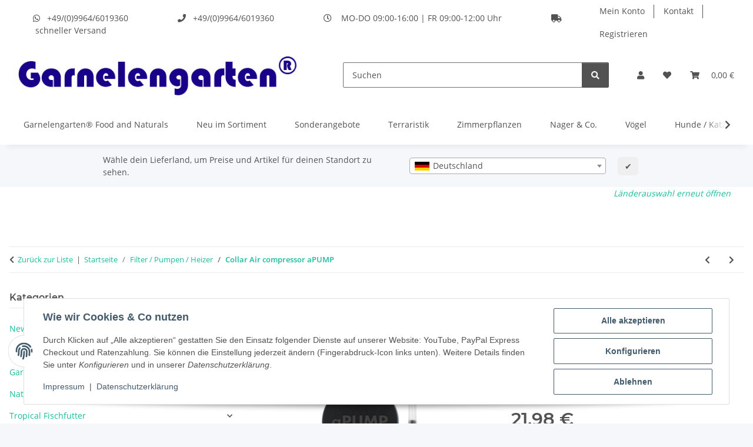

--- FILE ---
content_type: text/html; charset=utf-8
request_url: https://www.garnelenshop-bayern.de/Collar-Air-compressor-aPUMP
body_size: 63597
content:
<!DOCTYPE html>
<html lang="de" itemscope itemtype="https://schema.org/ItemPage">
    
    <head>
        
            <meta http-equiv="content-type" content="text/html; charset=utf-8">
            <meta name="description" itemprop="description" content="Collar Air compressor aPUMP - Leistungsaufnahme: 1,5 Watt - Förderleistung: für Aquarien bis 100 Liter - Abmessungen: 7,3 x 5,2 x 1,7 cm - 1 Ausgang - inkl. 1 x 40 cm Luftschlauch und 1 Ausströmerstein">
                            <meta name="keywords" itemprop="keywords" content="Collar Air compressor aPUMP, Membranpumpe, Durchlüfterpumpe, Luftpumpe, Belüfter, Wasserbelüftung, leise, geräuscharm, Süßwasser, Aquarium, Aquaristik">
                        <meta name="viewport" content="width=device-width, initial-scale=1.0">
            <meta http-equiv="X-UA-Compatible" content="IE=edge">
                        <meta name="robots" content="index, follow">

            <meta itemprop="url" content="https://www.garnelenshop-bayern.de/Collar-Air-compressor-aPUMP">
            <meta property="og:type" content="website">
            <meta property="og:site_name" content="Collar Air compressor aPUMP - Garnelengarten">
            <meta property="og:title" content="Collar Air compressor aPUMP - Garnelengarten">
            <meta property="og:description" content="Collar Air compressor aPUMP - Leistungsaufnahme: 1,5 Watt - Förderleistung: für Aquarien bis 100 Liter - Abmessungen: 7,3 x 5,2 x 1,7 cm - 1 Ausgang - inkl. 1 x 40 cm Luftschlauch und 1 Ausströmerstein">
            <meta property="og:url" content="https://www.garnelenshop-bayern.de/Collar-Air-compressor-aPUMP">

                                    
                            <meta itemprop="image" content="https://www.garnelenshop-bayern.de/media/image/product/11947/lg/collar-air-compressor-apump.jpg">
                <meta property="og:image" content="https://www.garnelenshop-bayern.de/media/image/product/11947/lg/collar-air-compressor-apump.jpg">
                <meta property="og:image:width" content="800">
                <meta property="og:image:height" content="800">
                    

        <title itemprop="name">Collar Air compressor aPUMP - Garnelengarten</title>

                    <link rel="canonical" href="https://www.garnelenshop-bayern.de/Collar-Air-compressor-aPUMP">
        
        

        
            <link rel="icon" href="https://www.garnelenshop-bayern.de/favicon.ico" sizes="48x48">
            <link rel="icon" href="https://www.garnelenshop-bayern.de/favicon.svg" sizes="any" type="image/svg+xml">
            <link rel="apple-touch-icon" href="https://www.garnelenshop-bayern.de/apple-touch-icon.png">
            <link rel="manifest" href="https://www.garnelenshop-bayern.de/site.webmanifest">
            <meta name="msapplication-TileColor" content="#1C1D2C">
            <meta name="msapplication-TileImage" content="https://www.garnelenshop-bayern.de/mstile-144x144.png">
        
        
            <meta name="theme-color" content="#1C1D2C">
        

        
                                                    
                <style id="criticalCSS">
                    
                        :root{--blue: #007bff;--indigo: #6610f2;--purple: #6f42c1;--pink: #e83e8c;--red: #dc3545;--orange: #fd7e14;--yellow: #ffc107;--green: #28a745;--teal: #20c997;--cyan: #17a2b8;--white: #ffffff;--gray: #707070;--gray-dark: #343a40;--primary: #F8BF00;--secondary: #525252;--success: #1C871E;--info: #525252;--warning: #a56823;--danger: #b90000;--light: #f5f7fa;--dark: #525252;--gray: #707070;--gray-light: #f5f7fa;--gray-medium: #ebebeb;--gray-dark: #9b9b9b;--gray-darker: #525252;--breakpoint-xs: 0;--breakpoint-sm: 576px;--breakpoint-md: 768px;--breakpoint-lg: 992px;--breakpoint-xl: 1300px;--font-family-sans-serif: "Open Sans", sans-serif;--font-family-monospace: SFMono-Regular, Menlo, Monaco, Consolas, "Liberation Mono", "Courier New", monospace}*,*::before,*::after{box-sizing:border-box}html{font-family:sans-serif;line-height:1.15;-webkit-text-size-adjust:100%;-webkit-tap-highlight-color:rgba(0,0,0,0)}article,aside,figcaption,figure,footer,header,hgroup,main,nav,section{display:block}body{margin:0;font-family:"Open Sans",sans-serif;font-size:0.875rem;font-weight:400;line-height:1.5;color:#525252;text-align:left;background-color:#f5f7fa}[tabindex="-1"]:focus:not(:focus-visible){outline:0 !important}hr{box-sizing:content-box;height:0;overflow:visible}h1,h2,h3,h4,h5,h6{margin-top:0;margin-bottom:1rem}p{margin-top:0;margin-bottom:1rem}abbr[title],abbr[data-original-title]{text-decoration:underline;text-decoration:underline dotted;cursor:help;border-bottom:0;text-decoration-skip-ink:none}address{margin-bottom:1rem;font-style:normal;line-height:inherit}ol,ul,dl{margin-top:0;margin-bottom:1rem}ol ol,ul ul,ol ul,ul ol{margin-bottom:0}dt{font-weight:700}dd{margin-bottom:.5rem;margin-left:0}blockquote{margin:0 0 1rem}b,strong{font-weight:bolder}small{font-size:80%}sub,sup{position:relative;font-size:75%;line-height:0;vertical-align:baseline}sub{bottom:-0.25em}sup{top:-0.5em}a{color:#18bc9c;text-decoration:none;background-color:rgba(0,0,0,0)}a:hover{color:#f8bf00;text-decoration:underline}a:not([href]):not([class]){color:inherit;text-decoration:none}a:not([href]):not([class]):hover{color:inherit;text-decoration:none}pre,code,kbd,samp{font-family:SFMono-Regular,Menlo,Monaco,Consolas,"Liberation Mono","Courier New",monospace;font-size:1em}pre{margin-top:0;margin-bottom:1rem;overflow:auto;-ms-overflow-style:scrollbar}figure{margin:0 0 1rem}img{vertical-align:middle;border-style:none}svg{overflow:hidden;vertical-align:middle}table{border-collapse:collapse}caption{padding-top:.75rem;padding-bottom:.75rem;color:#707070;text-align:left;caption-side:bottom}th{text-align:inherit;text-align:-webkit-match-parent}label{display:inline-block;margin-bottom:.5rem}button{border-radius:0}button:focus:not(:focus-visible){outline:0}input,button,select,optgroup,textarea{margin:0;font-family:inherit;font-size:inherit;line-height:inherit}button,input{overflow:visible}button,select{text-transform:none}[role=button]{cursor:pointer}select{word-wrap:normal}button,[type=button],[type=reset],[type=submit]{-webkit-appearance:button}button:not(:disabled),[type=button]:not(:disabled),[type=reset]:not(:disabled),[type=submit]:not(:disabled){cursor:pointer}button::-moz-focus-inner,[type=button]::-moz-focus-inner,[type=reset]::-moz-focus-inner,[type=submit]::-moz-focus-inner{padding:0;border-style:none}input[type=radio],input[type=checkbox]{box-sizing:border-box;padding:0}textarea{overflow:auto;resize:vertical}fieldset{min-width:0;padding:0;margin:0;border:0}legend{display:block;width:100%;max-width:100%;padding:0;margin-bottom:.5rem;font-size:1.5rem;line-height:inherit;color:inherit;white-space:normal}progress{vertical-align:baseline}[type=number]::-webkit-inner-spin-button,[type=number]::-webkit-outer-spin-button{height:auto}[type=search]{outline-offset:-2px;-webkit-appearance:none}[type=search]::-webkit-search-decoration{-webkit-appearance:none}::-webkit-file-upload-button{font:inherit;-webkit-appearance:button}output{display:inline-block}summary{display:list-item;cursor:pointer}template{display:none}[hidden]{display:none !important}.img-fluid{max-width:100%;height:auto}.img-thumbnail{padding:.25rem;background-color:#f5f7fa;border:1px solid #dee2e6;border-radius:.125rem;box-shadow:0 1px 2px rgba(0,0,0,.075);max-width:100%;height:auto}.figure{display:inline-block}.figure-img{margin-bottom:.5rem;line-height:1}.figure-caption{font-size:90%;color:#707070}code{font-size:87.5%;color:#e83e8c;word-wrap:break-word}a>code{color:inherit}kbd{padding:.2rem .4rem;font-size:87.5%;color:#fff;background-color:#212529;border-radius:.125rem;box-shadow:inset 0 -0.1rem 0 rgba(0,0,0,.25)}kbd kbd{padding:0;font-size:100%;font-weight:700;box-shadow:none}pre{display:block;font-size:87.5%;color:#212529}pre code{font-size:inherit;color:inherit;word-break:normal}.pre-scrollable{max-height:340px;overflow-y:scroll}.container,.container-fluid,.container-xl,.container-lg,.container-md,.container-sm{width:100%;padding-right:1rem;padding-left:1rem;margin-right:auto;margin-left:auto}@media(min-width: 576px){.container-sm,.container{max-width:97vw}}@media(min-width: 768px){.container-md,.container-sm,.container{max-width:720px}}@media(min-width: 992px){.container-lg,.container-md,.container-sm,.container{max-width:960px}}@media(min-width: 1300px){.container-xl,.container-lg,.container-md,.container-sm,.container{max-width:1250px}}.row{display:flex;flex-wrap:wrap;margin-right:-1rem;margin-left:-1rem}.no-gutters{margin-right:0;margin-left:0}.no-gutters>.col,.no-gutters>[class*=col-]{padding-right:0;padding-left:0}.col-xl,.col-xl-auto,.col-xl-12,.col-xl-11,.col-xl-10,.col-xl-9,.col-xl-8,.col-xl-7,.col-xl-6,.col-xl-5,.col-xl-4,.col-xl-3,.col-xl-2,.col-xl-1,.col-lg,.col-lg-auto,.col-lg-12,.col-lg-11,.col-lg-10,.col-lg-9,.col-lg-8,.col-lg-7,.col-lg-6,.col-lg-5,.col-lg-4,.col-lg-3,.col-lg-2,.col-lg-1,.col-md,.col-md-auto,.col-md-12,.col-md-11,.col-md-10,.col-md-9,.col-md-8,.col-md-7,.col-md-6,.col-md-5,.col-md-4,.col-md-3,.col-md-2,.col-md-1,.col-sm,.col-sm-auto,.col-sm-12,.col-sm-11,.col-sm-10,.col-sm-9,.col-sm-8,.col-sm-7,.col-sm-6,.col-sm-5,.col-sm-4,.col-sm-3,.col-sm-2,.col-sm-1,.col,.col-auto,.col-12,.col-11,.col-10,.col-9,.col-8,.col-7,.col-6,.col-5,.col-4,.col-3,.col-2,.col-1{position:relative;width:100%;padding-right:1rem;padding-left:1rem}.col{flex-basis:0;flex-grow:1;max-width:100%}.row-cols-1>*{flex:0 0 100%;max-width:100%}.row-cols-2>*{flex:0 0 50%;max-width:50%}.row-cols-3>*{flex:0 0 33.3333333333%;max-width:33.3333333333%}.row-cols-4>*{flex:0 0 25%;max-width:25%}.row-cols-5>*{flex:0 0 20%;max-width:20%}.row-cols-6>*{flex:0 0 16.6666666667%;max-width:16.6666666667%}.col-auto{flex:0 0 auto;width:auto;max-width:100%}.col-1{flex:0 0 8.33333333%;max-width:8.33333333%}.col-2{flex:0 0 16.66666667%;max-width:16.66666667%}.col-3{flex:0 0 25%;max-width:25%}.col-4{flex:0 0 33.33333333%;max-width:33.33333333%}.col-5{flex:0 0 41.66666667%;max-width:41.66666667%}.col-6{flex:0 0 50%;max-width:50%}.col-7{flex:0 0 58.33333333%;max-width:58.33333333%}.col-8{flex:0 0 66.66666667%;max-width:66.66666667%}.col-9{flex:0 0 75%;max-width:75%}.col-10{flex:0 0 83.33333333%;max-width:83.33333333%}.col-11{flex:0 0 91.66666667%;max-width:91.66666667%}.col-12{flex:0 0 100%;max-width:100%}.order-first{order:-1}.order-last{order:13}.order-0{order:0}.order-1{order:1}.order-2{order:2}.order-3{order:3}.order-4{order:4}.order-5{order:5}.order-6{order:6}.order-7{order:7}.order-8{order:8}.order-9{order:9}.order-10{order:10}.order-11{order:11}.order-12{order:12}.offset-1{margin-left:8.33333333%}.offset-2{margin-left:16.66666667%}.offset-3{margin-left:25%}.offset-4{margin-left:33.33333333%}.offset-5{margin-left:41.66666667%}.offset-6{margin-left:50%}.offset-7{margin-left:58.33333333%}.offset-8{margin-left:66.66666667%}.offset-9{margin-left:75%}.offset-10{margin-left:83.33333333%}.offset-11{margin-left:91.66666667%}@media(min-width: 576px){.col-sm{flex-basis:0;flex-grow:1;max-width:100%}.row-cols-sm-1>*{flex:0 0 100%;max-width:100%}.row-cols-sm-2>*{flex:0 0 50%;max-width:50%}.row-cols-sm-3>*{flex:0 0 33.3333333333%;max-width:33.3333333333%}.row-cols-sm-4>*{flex:0 0 25%;max-width:25%}.row-cols-sm-5>*{flex:0 0 20%;max-width:20%}.row-cols-sm-6>*{flex:0 0 16.6666666667%;max-width:16.6666666667%}.col-sm-auto{flex:0 0 auto;width:auto;max-width:100%}.col-sm-1{flex:0 0 8.33333333%;max-width:8.33333333%}.col-sm-2{flex:0 0 16.66666667%;max-width:16.66666667%}.col-sm-3{flex:0 0 25%;max-width:25%}.col-sm-4{flex:0 0 33.33333333%;max-width:33.33333333%}.col-sm-5{flex:0 0 41.66666667%;max-width:41.66666667%}.col-sm-6{flex:0 0 50%;max-width:50%}.col-sm-7{flex:0 0 58.33333333%;max-width:58.33333333%}.col-sm-8{flex:0 0 66.66666667%;max-width:66.66666667%}.col-sm-9{flex:0 0 75%;max-width:75%}.col-sm-10{flex:0 0 83.33333333%;max-width:83.33333333%}.col-sm-11{flex:0 0 91.66666667%;max-width:91.66666667%}.col-sm-12{flex:0 0 100%;max-width:100%}.order-sm-first{order:-1}.order-sm-last{order:13}.order-sm-0{order:0}.order-sm-1{order:1}.order-sm-2{order:2}.order-sm-3{order:3}.order-sm-4{order:4}.order-sm-5{order:5}.order-sm-6{order:6}.order-sm-7{order:7}.order-sm-8{order:8}.order-sm-9{order:9}.order-sm-10{order:10}.order-sm-11{order:11}.order-sm-12{order:12}.offset-sm-0{margin-left:0}.offset-sm-1{margin-left:8.33333333%}.offset-sm-2{margin-left:16.66666667%}.offset-sm-3{margin-left:25%}.offset-sm-4{margin-left:33.33333333%}.offset-sm-5{margin-left:41.66666667%}.offset-sm-6{margin-left:50%}.offset-sm-7{margin-left:58.33333333%}.offset-sm-8{margin-left:66.66666667%}.offset-sm-9{margin-left:75%}.offset-sm-10{margin-left:83.33333333%}.offset-sm-11{margin-left:91.66666667%}}@media(min-width: 768px){.col-md{flex-basis:0;flex-grow:1;max-width:100%}.row-cols-md-1>*{flex:0 0 100%;max-width:100%}.row-cols-md-2>*{flex:0 0 50%;max-width:50%}.row-cols-md-3>*{flex:0 0 33.3333333333%;max-width:33.3333333333%}.row-cols-md-4>*{flex:0 0 25%;max-width:25%}.row-cols-md-5>*{flex:0 0 20%;max-width:20%}.row-cols-md-6>*{flex:0 0 16.6666666667%;max-width:16.6666666667%}.col-md-auto{flex:0 0 auto;width:auto;max-width:100%}.col-md-1{flex:0 0 8.33333333%;max-width:8.33333333%}.col-md-2{flex:0 0 16.66666667%;max-width:16.66666667%}.col-md-3{flex:0 0 25%;max-width:25%}.col-md-4{flex:0 0 33.33333333%;max-width:33.33333333%}.col-md-5{flex:0 0 41.66666667%;max-width:41.66666667%}.col-md-6{flex:0 0 50%;max-width:50%}.col-md-7{flex:0 0 58.33333333%;max-width:58.33333333%}.col-md-8{flex:0 0 66.66666667%;max-width:66.66666667%}.col-md-9{flex:0 0 75%;max-width:75%}.col-md-10{flex:0 0 83.33333333%;max-width:83.33333333%}.col-md-11{flex:0 0 91.66666667%;max-width:91.66666667%}.col-md-12{flex:0 0 100%;max-width:100%}.order-md-first{order:-1}.order-md-last{order:13}.order-md-0{order:0}.order-md-1{order:1}.order-md-2{order:2}.order-md-3{order:3}.order-md-4{order:4}.order-md-5{order:5}.order-md-6{order:6}.order-md-7{order:7}.order-md-8{order:8}.order-md-9{order:9}.order-md-10{order:10}.order-md-11{order:11}.order-md-12{order:12}.offset-md-0{margin-left:0}.offset-md-1{margin-left:8.33333333%}.offset-md-2{margin-left:16.66666667%}.offset-md-3{margin-left:25%}.offset-md-4{margin-left:33.33333333%}.offset-md-5{margin-left:41.66666667%}.offset-md-6{margin-left:50%}.offset-md-7{margin-left:58.33333333%}.offset-md-8{margin-left:66.66666667%}.offset-md-9{margin-left:75%}.offset-md-10{margin-left:83.33333333%}.offset-md-11{margin-left:91.66666667%}}@media(min-width: 992px){.col-lg{flex-basis:0;flex-grow:1;max-width:100%}.row-cols-lg-1>*{flex:0 0 100%;max-width:100%}.row-cols-lg-2>*{flex:0 0 50%;max-width:50%}.row-cols-lg-3>*{flex:0 0 33.3333333333%;max-width:33.3333333333%}.row-cols-lg-4>*{flex:0 0 25%;max-width:25%}.row-cols-lg-5>*{flex:0 0 20%;max-width:20%}.row-cols-lg-6>*{flex:0 0 16.6666666667%;max-width:16.6666666667%}.col-lg-auto{flex:0 0 auto;width:auto;max-width:100%}.col-lg-1{flex:0 0 8.33333333%;max-width:8.33333333%}.col-lg-2{flex:0 0 16.66666667%;max-width:16.66666667%}.col-lg-3{flex:0 0 25%;max-width:25%}.col-lg-4{flex:0 0 33.33333333%;max-width:33.33333333%}.col-lg-5{flex:0 0 41.66666667%;max-width:41.66666667%}.col-lg-6{flex:0 0 50%;max-width:50%}.col-lg-7{flex:0 0 58.33333333%;max-width:58.33333333%}.col-lg-8{flex:0 0 66.66666667%;max-width:66.66666667%}.col-lg-9{flex:0 0 75%;max-width:75%}.col-lg-10{flex:0 0 83.33333333%;max-width:83.33333333%}.col-lg-11{flex:0 0 91.66666667%;max-width:91.66666667%}.col-lg-12{flex:0 0 100%;max-width:100%}.order-lg-first{order:-1}.order-lg-last{order:13}.order-lg-0{order:0}.order-lg-1{order:1}.order-lg-2{order:2}.order-lg-3{order:3}.order-lg-4{order:4}.order-lg-5{order:5}.order-lg-6{order:6}.order-lg-7{order:7}.order-lg-8{order:8}.order-lg-9{order:9}.order-lg-10{order:10}.order-lg-11{order:11}.order-lg-12{order:12}.offset-lg-0{margin-left:0}.offset-lg-1{margin-left:8.33333333%}.offset-lg-2{margin-left:16.66666667%}.offset-lg-3{margin-left:25%}.offset-lg-4{margin-left:33.33333333%}.offset-lg-5{margin-left:41.66666667%}.offset-lg-6{margin-left:50%}.offset-lg-7{margin-left:58.33333333%}.offset-lg-8{margin-left:66.66666667%}.offset-lg-9{margin-left:75%}.offset-lg-10{margin-left:83.33333333%}.offset-lg-11{margin-left:91.66666667%}}@media(min-width: 1300px){.col-xl{flex-basis:0;flex-grow:1;max-width:100%}.row-cols-xl-1>*{flex:0 0 100%;max-width:100%}.row-cols-xl-2>*{flex:0 0 50%;max-width:50%}.row-cols-xl-3>*{flex:0 0 33.3333333333%;max-width:33.3333333333%}.row-cols-xl-4>*{flex:0 0 25%;max-width:25%}.row-cols-xl-5>*{flex:0 0 20%;max-width:20%}.row-cols-xl-6>*{flex:0 0 16.6666666667%;max-width:16.6666666667%}.col-xl-auto{flex:0 0 auto;width:auto;max-width:100%}.col-xl-1{flex:0 0 8.33333333%;max-width:8.33333333%}.col-xl-2{flex:0 0 16.66666667%;max-width:16.66666667%}.col-xl-3{flex:0 0 25%;max-width:25%}.col-xl-4{flex:0 0 33.33333333%;max-width:33.33333333%}.col-xl-5{flex:0 0 41.66666667%;max-width:41.66666667%}.col-xl-6{flex:0 0 50%;max-width:50%}.col-xl-7{flex:0 0 58.33333333%;max-width:58.33333333%}.col-xl-8{flex:0 0 66.66666667%;max-width:66.66666667%}.col-xl-9{flex:0 0 75%;max-width:75%}.col-xl-10{flex:0 0 83.33333333%;max-width:83.33333333%}.col-xl-11{flex:0 0 91.66666667%;max-width:91.66666667%}.col-xl-12{flex:0 0 100%;max-width:100%}.order-xl-first{order:-1}.order-xl-last{order:13}.order-xl-0{order:0}.order-xl-1{order:1}.order-xl-2{order:2}.order-xl-3{order:3}.order-xl-4{order:4}.order-xl-5{order:5}.order-xl-6{order:6}.order-xl-7{order:7}.order-xl-8{order:8}.order-xl-9{order:9}.order-xl-10{order:10}.order-xl-11{order:11}.order-xl-12{order:12}.offset-xl-0{margin-left:0}.offset-xl-1{margin-left:8.33333333%}.offset-xl-2{margin-left:16.66666667%}.offset-xl-3{margin-left:25%}.offset-xl-4{margin-left:33.33333333%}.offset-xl-5{margin-left:41.66666667%}.offset-xl-6{margin-left:50%}.offset-xl-7{margin-left:58.33333333%}.offset-xl-8{margin-left:66.66666667%}.offset-xl-9{margin-left:75%}.offset-xl-10{margin-left:83.33333333%}.offset-xl-11{margin-left:91.66666667%}}.nav{display:flex;flex-wrap:wrap;padding-left:0;margin-bottom:0;list-style:none}.nav-link{display:block;padding:.5rem 1rem;text-decoration:none}.nav-link:hover,.nav-link:focus{text-decoration:none}.nav-link.disabled{color:#707070;pointer-events:none;cursor:default}.nav-tabs{border-bottom:1px solid #dee2e6}.nav-tabs .nav-link{margin-bottom:-1px;background-color:rgba(0,0,0,0);border:1px solid rgba(0,0,0,0);border-top-left-radius:0;border-top-right-radius:0}.nav-tabs .nav-link:hover,.nav-tabs .nav-link:focus{isolation:isolate;border-color:rgba(0,0,0,0)}.nav-tabs .nav-link.disabled{color:#707070;background-color:rgba(0,0,0,0);border-color:rgba(0,0,0,0)}.nav-tabs .nav-link.active,.nav-tabs .nav-item.show .nav-link{color:#525252;background-color:rgba(0,0,0,0);border-color:#f8bf00}.nav-tabs .dropdown-menu{margin-top:-1px;border-top-left-radius:0;border-top-right-radius:0}.nav-pills .nav-link{background:none;border:0;border-radius:.125rem}.nav-pills .nav-link.active,.nav-pills .show>.nav-link{color:#fff;background-color:#f8bf00}.nav-fill>.nav-link,.nav-fill .nav-item{flex:1 1 auto;text-align:center}.nav-justified>.nav-link,.nav-justified .nav-item{flex-basis:0;flex-grow:1;text-align:center}.tab-content>.tab-pane{display:none}.tab-content>.active{display:block}.navbar{position:relative;display:flex;flex-wrap:wrap;align-items:center;justify-content:space-between;padding:.4rem 1rem}.navbar .container,.navbar .container-fluid,.navbar .container-sm,.navbar .container-md,.navbar .container-lg,.navbar .container-xl{display:flex;flex-wrap:wrap;align-items:center;justify-content:space-between}.navbar-brand{display:inline-block;padding-top:.40625rem;padding-bottom:.40625rem;margin-right:1rem;font-size:1rem;line-height:inherit;white-space:nowrap}.navbar-brand:hover,.navbar-brand:focus{text-decoration:none}.navbar-nav{display:flex;flex-direction:column;padding-left:0;margin-bottom:0;list-style:none}.navbar-nav .nav-link{padding-right:0;padding-left:0}.navbar-nav .dropdown-menu{position:static;float:none}.navbar-text{display:inline-block;padding-top:.5rem;padding-bottom:.5rem}.navbar-collapse{flex-basis:100%;flex-grow:1;align-items:center}.navbar-toggler{padding:.25rem .75rem;font-size:1rem;line-height:1;background-color:rgba(0,0,0,0);border:1px solid rgba(0,0,0,0);border-radius:.125rem}.navbar-toggler:hover,.navbar-toggler:focus{text-decoration:none}.navbar-toggler-icon{display:inline-block;width:1.5em;height:1.5em;vertical-align:middle;content:"";background:50%/100% 100% no-repeat}.navbar-nav-scroll{max-height:75vh;overflow-y:auto}@media(max-width: 575.98px){.navbar-expand-sm>.container,.navbar-expand-sm>.container-fluid,.navbar-expand-sm>.container-sm,.navbar-expand-sm>.container-md,.navbar-expand-sm>.container-lg,.navbar-expand-sm>.container-xl{padding-right:0;padding-left:0}}@media(min-width: 576px){.navbar-expand-sm{flex-flow:row nowrap;justify-content:flex-start}.navbar-expand-sm .navbar-nav{flex-direction:row}.navbar-expand-sm .navbar-nav .dropdown-menu{position:absolute}.navbar-expand-sm .navbar-nav .nav-link{padding-right:1.5rem;padding-left:1.5rem}.navbar-expand-sm>.container,.navbar-expand-sm>.container-fluid,.navbar-expand-sm>.container-sm,.navbar-expand-sm>.container-md,.navbar-expand-sm>.container-lg,.navbar-expand-sm>.container-xl{flex-wrap:nowrap}.navbar-expand-sm .navbar-nav-scroll{overflow:visible}.navbar-expand-sm .navbar-collapse{display:flex !important;flex-basis:auto}.navbar-expand-sm .navbar-toggler{display:none}}@media(max-width: 767.98px){.navbar-expand-md>.container,.navbar-expand-md>.container-fluid,.navbar-expand-md>.container-sm,.navbar-expand-md>.container-md,.navbar-expand-md>.container-lg,.navbar-expand-md>.container-xl{padding-right:0;padding-left:0}}@media(min-width: 768px){.navbar-expand-md{flex-flow:row nowrap;justify-content:flex-start}.navbar-expand-md .navbar-nav{flex-direction:row}.navbar-expand-md .navbar-nav .dropdown-menu{position:absolute}.navbar-expand-md .navbar-nav .nav-link{padding-right:1.5rem;padding-left:1.5rem}.navbar-expand-md>.container,.navbar-expand-md>.container-fluid,.navbar-expand-md>.container-sm,.navbar-expand-md>.container-md,.navbar-expand-md>.container-lg,.navbar-expand-md>.container-xl{flex-wrap:nowrap}.navbar-expand-md .navbar-nav-scroll{overflow:visible}.navbar-expand-md .navbar-collapse{display:flex !important;flex-basis:auto}.navbar-expand-md .navbar-toggler{display:none}}@media(max-width: 991.98px){.navbar-expand-lg>.container,.navbar-expand-lg>.container-fluid,.navbar-expand-lg>.container-sm,.navbar-expand-lg>.container-md,.navbar-expand-lg>.container-lg,.navbar-expand-lg>.container-xl{padding-right:0;padding-left:0}}@media(min-width: 992px){.navbar-expand-lg{flex-flow:row nowrap;justify-content:flex-start}.navbar-expand-lg .navbar-nav{flex-direction:row}.navbar-expand-lg .navbar-nav .dropdown-menu{position:absolute}.navbar-expand-lg .navbar-nav .nav-link{padding-right:1.5rem;padding-left:1.5rem}.navbar-expand-lg>.container,.navbar-expand-lg>.container-fluid,.navbar-expand-lg>.container-sm,.navbar-expand-lg>.container-md,.navbar-expand-lg>.container-lg,.navbar-expand-lg>.container-xl{flex-wrap:nowrap}.navbar-expand-lg .navbar-nav-scroll{overflow:visible}.navbar-expand-lg .navbar-collapse{display:flex !important;flex-basis:auto}.navbar-expand-lg .navbar-toggler{display:none}}@media(max-width: 1299.98px){.navbar-expand-xl>.container,.navbar-expand-xl>.container-fluid,.navbar-expand-xl>.container-sm,.navbar-expand-xl>.container-md,.navbar-expand-xl>.container-lg,.navbar-expand-xl>.container-xl{padding-right:0;padding-left:0}}@media(min-width: 1300px){.navbar-expand-xl{flex-flow:row nowrap;justify-content:flex-start}.navbar-expand-xl .navbar-nav{flex-direction:row}.navbar-expand-xl .navbar-nav .dropdown-menu{position:absolute}.navbar-expand-xl .navbar-nav .nav-link{padding-right:1.5rem;padding-left:1.5rem}.navbar-expand-xl>.container,.navbar-expand-xl>.container-fluid,.navbar-expand-xl>.container-sm,.navbar-expand-xl>.container-md,.navbar-expand-xl>.container-lg,.navbar-expand-xl>.container-xl{flex-wrap:nowrap}.navbar-expand-xl .navbar-nav-scroll{overflow:visible}.navbar-expand-xl .navbar-collapse{display:flex !important;flex-basis:auto}.navbar-expand-xl .navbar-toggler{display:none}}.navbar-expand{flex-flow:row nowrap;justify-content:flex-start}.navbar-expand>.container,.navbar-expand>.container-fluid,.navbar-expand>.container-sm,.navbar-expand>.container-md,.navbar-expand>.container-lg,.navbar-expand>.container-xl{padding-right:0;padding-left:0}.navbar-expand .navbar-nav{flex-direction:row}.navbar-expand .navbar-nav .dropdown-menu{position:absolute}.navbar-expand .navbar-nav .nav-link{padding-right:1.5rem;padding-left:1.5rem}.navbar-expand>.container,.navbar-expand>.container-fluid,.navbar-expand>.container-sm,.navbar-expand>.container-md,.navbar-expand>.container-lg,.navbar-expand>.container-xl{flex-wrap:nowrap}.navbar-expand .navbar-nav-scroll{overflow:visible}.navbar-expand .navbar-collapse{display:flex !important;flex-basis:auto}.navbar-expand .navbar-toggler{display:none}.navbar-light .navbar-brand{color:rgba(0,0,0,.9)}.navbar-light .navbar-brand:hover,.navbar-light .navbar-brand:focus{color:rgba(0,0,0,.9)}.navbar-light .navbar-nav .nav-link{color:#525252}.navbar-light .navbar-nav .nav-link:hover,.navbar-light .navbar-nav .nav-link:focus{color:#f8bf00}.navbar-light .navbar-nav .nav-link.disabled{color:rgba(0,0,0,.3)}.navbar-light .navbar-nav .show>.nav-link,.navbar-light .navbar-nav .active>.nav-link,.navbar-light .navbar-nav .nav-link.show,.navbar-light .navbar-nav .nav-link.active{color:rgba(0,0,0,.9)}.navbar-light .navbar-toggler{color:#525252;border-color:rgba(0,0,0,.1)}.navbar-light .navbar-toggler-icon{background-image:url("data:image/svg+xml,%3csvg xmlns='http://www.w3.org/2000/svg' width='30' height='30' viewBox='0 0 30 30'%3e%3cpath stroke='%23525252' stroke-linecap='round' stroke-miterlimit='10' stroke-width='2' d='M4 7h22M4 15h22M4 23h22'/%3e%3c/svg%3e")}.navbar-light .navbar-text{color:#525252}.navbar-light .navbar-text a{color:rgba(0,0,0,.9)}.navbar-light .navbar-text a:hover,.navbar-light .navbar-text a:focus{color:rgba(0,0,0,.9)}.navbar-dark .navbar-brand{color:#fff}.navbar-dark .navbar-brand:hover,.navbar-dark .navbar-brand:focus{color:#fff}.navbar-dark .navbar-nav .nav-link{color:rgba(255,255,255,.5)}.navbar-dark .navbar-nav .nav-link:hover,.navbar-dark .navbar-nav .nav-link:focus{color:rgba(255,255,255,.75)}.navbar-dark .navbar-nav .nav-link.disabled{color:rgba(255,255,255,.25)}.navbar-dark .navbar-nav .show>.nav-link,.navbar-dark .navbar-nav .active>.nav-link,.navbar-dark .navbar-nav .nav-link.show,.navbar-dark .navbar-nav .nav-link.active{color:#fff}.navbar-dark .navbar-toggler{color:rgba(255,255,255,.5);border-color:rgba(255,255,255,.1)}.navbar-dark .navbar-toggler-icon{background-image:url("data:image/svg+xml,%3csvg xmlns='http://www.w3.org/2000/svg' width='30' height='30' viewBox='0 0 30 30'%3e%3cpath stroke='rgba%28255, 255, 255, 0.5%29' stroke-linecap='round' stroke-miterlimit='10' stroke-width='2' d='M4 7h22M4 15h22M4 23h22'/%3e%3c/svg%3e")}.navbar-dark .navbar-text{color:rgba(255,255,255,.5)}.navbar-dark .navbar-text a{color:#fff}.navbar-dark .navbar-text a:hover,.navbar-dark .navbar-text a:focus{color:#fff}.pagination-sm .page-item.active .page-link::after,.pagination-sm .page-item.active .page-text::after{left:.375rem;right:.375rem}.pagination-lg .page-item.active .page-link::after,.pagination-lg .page-item.active .page-text::after{left:1.125rem;right:1.125rem}.page-item{position:relative}.page-item.active{font-weight:700}.page-item.active .page-link::after,.page-item.active .page-text::after{content:"";position:absolute;left:.5625rem;bottom:0;right:.5625rem;border-bottom:4px solid #f8bf00}@media(min-width: 768px){.dropdown-item.page-item{background-color:rgba(0,0,0,0)}}.page-link,.page-text{text-decoration:none}.pagination{margin-bottom:0;justify-content:space-between;align-items:center}@media(min-width: 768px){.pagination{justify-content:normal}.pagination .dropdown>.btn{display:none}.pagination .dropdown-menu{position:static !important;transform:none !important;display:flex;margin:0;padding:0;border:0;min-width:auto}.pagination .dropdown-item{width:auto;display:inline-block;padding:0}.pagination .dropdown-item.active{background-color:rgba(0,0,0,0);color:#525252}.pagination .dropdown-item:hover{background-color:rgba(0,0,0,0)}.pagination .pagination-site{display:none}}@media(max-width: 767.98px){.pagination .dropdown-item{padding:0}.pagination .dropdown-item.active .page-link,.pagination .dropdown-item.active .page-text,.pagination .dropdown-item:active .page-link,.pagination .dropdown-item:active .page-text{color:#525252}}.productlist-page-nav{align-items:center}.productlist-page-nav .pagination{margin:0}.productlist-page-nav .displayoptions{margin-bottom:1rem}@media(min-width: 768px){.productlist-page-nav .displayoptions{margin-bottom:0}}.productlist-page-nav .displayoptions .btn-group+.btn-group+.btn-group{margin-left:.5rem}.productlist-page-nav .result-option-wrapper{margin-right:.5rem}.productlist-page-nav .productlist-item-info{margin-bottom:.5rem;margin-left:auto;margin-right:auto;display:flex}@media(min-width: 768px){.productlist-page-nav .productlist-item-info{margin-right:0;margin-bottom:0}.productlist-page-nav .productlist-item-info.productlist-item-border{border-right:1px solid #ebebeb;padding-right:1rem}}.productlist-page-nav.productlist-page-nav-header-m{margin-top:3rem}@media(min-width: 768px){.productlist-page-nav.productlist-page-nav-header-m{margin-top:2rem}.productlist-page-nav.productlist-page-nav-header-m>.col{margin-top:1rem}}.productlist-page-nav-bottom{margin-bottom:2rem}.pagination-wrapper{margin-bottom:1rem;align-items:center;border-top:1px solid #f5f7fa;border-bottom:1px solid #f5f7fa;padding-top:.5rem;padding-bottom:.5rem}.pagination-wrapper .pagination-entries{font-weight:700;margin-bottom:1rem}@media(min-width: 768px){.pagination-wrapper .pagination-entries{margin-bottom:0}}.pagination-wrapper .pagination-selects{margin-left:auto;margin-top:1rem}@media(min-width: 768px){.pagination-wrapper .pagination-selects{margin-left:0;margin-top:0}}.pagination-wrapper .pagination-selects .pagination-selects-entries{margin-bottom:1rem}@media(min-width: 768px){.pagination-wrapper .pagination-selects .pagination-selects-entries{margin-right:1rem;margin-bottom:0}}.pagination-no-wrapper{border:0;padding-top:0;padding-bottom:0}.topbar-wrapper{position:relative;z-index:1021;flex-direction:row-reverse}.sticky-header header{position:sticky;top:0}#jtl-nav-wrapper .form-control::placeholder,#jtl-nav-wrapper .form-control:focus::placeholder{color:#525252}#jtl-nav-wrapper .label-slide .form-group:not(.exclude-from-label-slide):not(.checkbox) label{background:#fff;color:#525252}header{box-shadow:0 1rem .5625rem -0.75rem rgba(0,0,0,.06);position:relative;z-index:1020}header .dropdown-menu{background-color:#fff;color:#525252}header .navbar-toggler{color:#525252}header .navbar-brand img{max-width:50vw;object-fit:contain}header .nav-right .dropdown-menu{margin-top:-0.03125rem;box-shadow:inset 0 1rem .5625rem -0.75rem rgba(0,0,0,.06)}@media(min-width: 992px){header #mainNavigation{margin-right:1rem}}@media(max-width: 991.98px){header .navbar-brand img{max-width:30vw}header .dropup,header .dropright,header .dropdown,header .dropleft,header .col,header [class*=col-]{position:static}header .navbar-collapse{position:fixed;top:0;left:0;display:block;height:100vh !important;-webkit-overflow-scrolling:touch;max-width:16.875rem;transition:all .2s ease-in-out;z-index:1050;width:100%;background:#fff}header .navbar-collapse:not(.show){transform:translateX(-100%)}header .navbar-nav{transition:all .2s ease-in-out}header .navbar-nav .nav-item,header .navbar-nav .nav-link{margin-left:0;margin-right:0;padding-left:1rem;padding-right:1rem;padding-top:1rem;padding-bottom:1rem}header .navbar-nav .nav-link{margin-top:-1rem;margin-bottom:-1rem;margin-left:-1rem;margin-right:-1rem;display:flex;align-items:center;justify-content:space-between}header .navbar-nav .nav-link::after{content:'\f054' !important;font-family:"Font Awesome 5 Free" !important;font-weight:900;margin-left:.5rem;margin-top:0;font-size:.75em}header .navbar-nav .nav-item.dropdown>.nav-link>.product-count{display:none}header .navbar-nav .nav-item:not(.dropdown) .nav-link::after{display:none}header .navbar-nav .dropdown-menu{position:absolute;left:100%;top:0;box-shadow:none;width:100%;padding:0;margin:0}header .navbar-nav .dropdown-menu:not(.show){display:none}header .navbar-nav .dropdown-body{margin:0}header .navbar-nav .nav{flex-direction:column}header .nav-mobile-header{padding-left:1rem;padding-right:1rem}header .nav-mobile-header>.row{height:3.125rem}header .nav-mobile-header .nav-mobile-header-hr{margin-top:0;margin-bottom:0}header .nav-mobile-body{height:calc(100vh - 3.125rem);height:calc(var(--vh, 1vh)*100 - 3.125rem);overflow-y:auto;position:relative}header .nav-scrollbar-inner{overflow:visible}header .nav-right{font-size:1rem}header .nav-right .dropdown-menu{width:100%}}@media(min-width: 992px){header .navbar-collapse{height:4.3125rem}header .navbar-nav>.nav-item>.nav-link{position:relative;padding:1.5rem}header .navbar-nav>.nav-item>.nav-link::before{content:"";position:absolute;bottom:0;left:50%;transform:translateX(-50%);border-width:0 0 6px;border-color:#f8bf00;border-style:solid;transition:width .4s;width:0}header .navbar-nav>.nav-item.active>.nav-link::before,header .navbar-nav>.nav-item:hover>.nav-link::before,header .navbar-nav>.nav-item.hover>.nav-link::before{width:100%}header .navbar-nav>.nav-item>.dropdown-menu{max-height:calc(100vh - 12.5rem);overflow:auto;margin-top:-0.03125rem;box-shadow:inset 0 1rem .5625rem -0.75rem rgba(0,0,0,.06)}header .navbar-nav>.nav-item.dropdown-full{position:static}header .navbar-nav>.nav-item.dropdown-full .dropdown-menu{width:100%}header .navbar-nav>.nav-item .product-count{display:none}header .navbar-nav>.nav-item .nav{flex-wrap:wrap}header .navbar-nav .nav .nav-link{padding:0}header .navbar-nav .nav .nav-link::after{display:none}header .navbar-nav .dropdown .nav-item{width:100%}header .nav-mobile-body{align-self:flex-start;width:100%}header .nav-scrollbar-inner{width:100%}header .nav-right .nav-link{padding-top:1.5rem;padding-bottom:1.5rem}header .submenu-headline::after{display:none}header .submenu-headline-toplevel{font-family:Montserrat,sans-serif;font-size:1rem;border-bottom:1px solid #ebebeb;margin-bottom:1rem}header .subcategory-wrapper .categories-recursive-dropdown{display:block;position:static !important;box-shadow:none}header .subcategory-wrapper .categories-recursive-dropdown>.nav{flex-direction:column}header .subcategory-wrapper .categories-recursive-dropdown .categories-recursive-dropdown{margin-left:.25rem}}header .submenu-headline-image{margin-bottom:1rem;display:none}@media(min-width: 992px){header .submenu-headline-image{display:block}}header #burger-menu{margin-right:1rem}header .table,header .dropdown-item,header .btn-outline-primary{color:#525252}header .dropdown-item{background-color:rgba(0,0,0,0)}header .dropdown-item:hover{background-color:#f5f7fa}header .btn-outline-primary:hover{color:#525252}@media(min-width: 992px){.nav-item-lg-m{margin-top:1.5rem;margin-bottom:1.5rem}}.fixed-search{background-color:#fff;box-shadow:0 .25rem .5rem rgba(0,0,0,.2);padding-top:.5rem;padding-bottom:.5rem}.fixed-search .form-control{background-color:#fff;color:#525252}.fixed-search .form-control::placeholder{color:#525252}.main-search .twitter-typeahead{display:flex;flex-grow:1}.form-clear{align-items:center;bottom:8px;color:#525252;cursor:pointer;display:flex;height:24px;justify-content:center;position:absolute;right:52px;width:24px;z-index:10}.account-icon-dropdown .account-icon-dropdown-pass{margin-bottom:2rem}.account-icon-dropdown .dropdown-footer{background-color:#f5f7fa}.account-icon-dropdown .dropdown-footer a{text-decoration:underline}.account-icon-dropdown .account-icon-dropdown-logout{padding-bottom:.5rem}.cart-dropdown-shipping-notice{color:#707070}.is-checkout header,.is-checkout .navbar{height:2.8rem}@media(min-width: 992px){.is-checkout header,.is-checkout .navbar{height:4.2625rem}}.is-checkout .search-form-wrapper-fixed,.is-checkout .fixed-search{display:none}@media(max-width: 991.98px){.nav-icons{height:2.8rem}}.search-form-wrapper-fixed{padding-top:.5rem;padding-bottom:.5rem}.full-width-mega .main-search-wrapper .twitter-typeahead{flex:1}@media(min-width: 992px){.full-width-mega .main-search-wrapper{display:block}}@media(max-width: 991.98px){.full-width-mega.sticky-top .main-search-wrapper{padding-right:0;padding-left:0;flex:0 0 auto;width:auto;max-width:100%}.full-width-mega.sticky-top .main-search-wrapper+.col,.full-width-mega.sticky-top .main-search-wrapper a{padding-left:0}.full-width-mega.sticky-top .main-search-wrapper .nav-link{padding-right:.7rem}.full-width-mega .secure-checkout-icon{flex:0 0 auto;width:auto;max-width:100%;margin-left:auto}.full-width-mega .toggler-logo-wrapper{position:initial;width:max-content}}.full-width-mega .nav-icons-wrapper{padding-left:0}.full-width-mega .nav-logo-wrapper{padding-right:0;margin-right:auto}@media(min-width: 992px){.full-width-mega .navbar-expand-lg .nav-multiple-row .navbar-nav{flex-wrap:wrap}.full-width-mega #mainNavigation.nav-multiple-row{height:auto;margin-right:0}.full-width-mega .nav-multiple-row .nav-scrollbar-inner{padding-bottom:0}.full-width-mega .nav-multiple-row .nav-scrollbar-arrow{display:none}.full-width-mega .menu-search-position-center .main-search-wrapper{margin-right:auto}.full-width-mega .menu-search-position-left .main-search-wrapper{margin-right:auto}.full-width-mega .menu-search-position-left .nav-logo-wrapper{margin-right:initial}.full-width-mega .menu-center-center.menu-multiple-rows-multiple .nav-scrollbar-inner{justify-content:center}.full-width-mega .menu-center-space-between.menu-multiple-rows-multiple .nav-scrollbar-inner{justify-content:space-between}}@media(min-width: 992px){header.full-width-mega .nav-right .dropdown-menu{box-shadow:0 0 7px #000}header .nav-multiple-row .navbar-nav>.nav-item>.nav-link{padding:1rem 1.5rem}}.slick-slider{position:relative;display:block;box-sizing:border-box;-webkit-touch-callout:none;-webkit-user-select:none;-khtml-user-select:none;-moz-user-select:none;-ms-user-select:none;user-select:none;-ms-touch-action:pan-y;touch-action:pan-y;-webkit-tap-highlight-color:rgba(0,0,0,0)}.slick-list{position:relative;overflow:hidden;display:block;margin:0;padding:0}.slick-list:focus{outline:none}.slick-list.dragging{cursor:pointer;cursor:hand}.slick-slider .slick-track,.slick-slider .slick-list{-webkit-transform:translate3d(0, 0, 0);-moz-transform:translate3d(0, 0, 0);-ms-transform:translate3d(0, 0, 0);-o-transform:translate3d(0, 0, 0);transform:translate3d(0, 0, 0)}.slick-track{position:relative;left:0;top:0;display:block;margin-left:auto;margin-right:auto;margin-bottom:2px}.slick-track:before,.slick-track:after{content:"";display:table}.slick-track:after{clear:both}.slick-loading .slick-track{visibility:hidden}.slick-slide{float:left;height:100%;min-height:1px;display:none}[dir=rtl] .slick-slide{float:right}.slick-slide img{display:block}.slick-slide.slick-loading img{display:none}.slick-slide.dragging img{pointer-events:none}.slick-initialized .slick-slide{display:block}.slick-loading .slick-slide{visibility:hidden}.slick-vertical .slick-slide{display:block;height:auto;border:1px solid rgba(0,0,0,0)}.slick-arrow.slick-hidden{display:none}:root{--vh: 1vh}.fa,.fas,.far,.fal{display:inline-block}h1,h2,h3,h4,h5,h6,.h1,.h2,.h3,.sidepanel-left .box-normal .box-normal-link,.productlist-filter-headline,.h4,.h5,.h6{margin-bottom:1rem;font-family:Montserrat,sans-serif;font-weight:400;line-height:1.2;color:#525252}h1,.h1{font-size:1.875rem}h2,.h2{font-size:1.5rem}h3,.h3,.sidepanel-left .box-normal .box-normal-link,.productlist-filter-headline{font-size:1rem}h4,.h4{font-size:0.875rem}h5,.h5{font-size:0.875rem}h6,.h6{font-size:0.875rem}.btn-skip-to{position:absolute;top:0;transition:transform 200ms;transform:scale(0);margin:1%;z-index:1070;background:#fff;border:3px solid #f8bf00;font-weight:400;color:#525252;text-align:center;vertical-align:middle;padding:.625rem .9375rem;border-radius:.125rem;font-weight:bolder;text-decoration:none}.btn-skip-to:focus{transform:scale(1)}.slick-slide a:hover,.slick-slide a:focus{color:#f8bf00;text-decoration:none}.slick-slide a:not([href]):not([class]):hover,.slick-slide a:not([href]):not([class]):focus{color:inherit;text-decoration:none}.banner .img-fluid{width:100%}.label-slide .form-group:not(.exclude-from-label-slide):not(.checkbox) label{display:none}.modal{display:none}.carousel-thumbnails .slick-arrow{opacity:0}.slick-dots{flex:0 0 100%;display:flex;justify-content:center;align-items:center;font-size:0;line-height:0;padding:0;height:1rem;width:100%;margin:2rem 0 0}.slick-dots li{margin:0 .25rem;list-style-type:none}.slick-dots li button{width:.75rem;height:.75rem;padding:0;border-radius:50%;border:.125rem solid #ebebeb;background-color:#ebebeb;transition:all .2s ease-in-out}.slick-dots li.slick-active button{background-color:#525252;border-color:#525252}.consent-modal:not(.active){display:none}.consent-banner-icon{width:1em;height:1em}.mini>#consent-banner{display:none}html{overflow-y:scroll}.dropdown-menu{display:none}.dropdown-toggle::after{content:"";margin-left:.5rem;display:inline-block}.list-unstyled,.list-icons{padding-left:0;list-style:none}.input-group{position:relative;display:flex;flex-wrap:wrap;align-items:stretch;width:100%}.input-group>.form-control{flex:1 1 auto;width:1%}#main-wrapper{background:#fff}.container-fluid-xl{max-width:103.125rem}.nav-dividers .nav-item{position:relative}.nav-dividers .nav-item:not(:last-child)::after{content:"";position:absolute;right:0;top:.5rem;height:calc(100% - 1rem);border-right:.0625rem solid currentColor}.nav-link{text-decoration:none}.nav-scrollbar{overflow:hidden;display:flex;align-items:center}.nav-scrollbar .nav,.nav-scrollbar .navbar-nav{flex-wrap:nowrap}.nav-scrollbar .nav-item{white-space:nowrap}.nav-scrollbar-inner{overflow-x:auto;padding-bottom:1.5rem;align-self:flex-start}#shop-nav{align-items:center;flex-shrink:0;margin-left:auto}@media(max-width: 767.98px){#shop-nav .nav-link{padding-left:.7rem;padding-right:.7rem}}.has-left-sidebar .breadcrumb-container{padding-left:0;padding-right:0}.breadcrumb{display:flex;flex-wrap:wrap;padding:.5rem 0;margin-bottom:0;list-style:none;background-color:rgba(0,0,0,0);border-radius:0}.breadcrumb-item{display:none}@media(min-width: 768px){.breadcrumb-item{display:flex}}.breadcrumb-item.active{font-weight:700}.breadcrumb-item.first{padding-left:0}.breadcrumb-item.first::before{display:none}.breadcrumb-item+.breadcrumb-item{padding-left:.5rem}.breadcrumb-item+.breadcrumb-item::before{display:inline-block;padding-right:.5rem;color:#707070;content:"/"}.breadcrumb-item.active{color:#525252;font-weight:700}.breadcrumb-item.first::before{display:none}.breadcrumb-arrow{display:flex}@media(min-width: 768px){.breadcrumb-arrow{display:none}}.breadcrumb-arrow:first-child::before{content:'\f053' !important;font-family:"Font Awesome 5 Free" !important;font-weight:900;margin-right:6px}.breadcrumb-arrow:not(:first-child){padding-left:0}.breadcrumb-arrow:not(:first-child)::before{content:none}.breadcrumb-wrapper{margin-bottom:2rem}@media(min-width: 992px){.breadcrumb-wrapper{border-style:solid;border-color:#ebebeb;border-width:1px 0}}.breadcrumb{font-size:0.8125rem}.breadcrumb a{text-decoration:none}.breadcrumb-back{padding-right:1rem;margin-right:1rem;border-right:1px solid #ebebeb}.hr-sect{display:flex;justify-content:center;flex-basis:100%;align-items:center;color:#525252;margin:8px 0;font-size:1.5rem;font-family:Montserrat,sans-serif}.hr-sect::before{margin:0 30px 0 0}.hr-sect::after{margin:0 0 0 30px}.hr-sect::before,.hr-sect::after{content:"";flex-grow:1;background:rgba(0,0,0,.1);height:1px;font-size:0;line-height:0}.hr-sect a{text-decoration:none;border-bottom:.375rem solid rgba(0,0,0,0);font-weight:700}@media(max-width: 991.98px){.hr-sect{text-align:center;border-top:1px solid rgba(0,0,0,.1);border-bottom:1px solid rgba(0,0,0,.1);padding:15px 0;margin:15px 0}.hr-sect::before,.hr-sect::after{margin:0;flex-grow:unset}.hr-sect a{border-bottom:none;margin:auto}}.slick-slider-other.is-not-opc{margin-bottom:2rem}.slick-slider-other.is-not-opc .carousel{margin-bottom:1.5rem}.slick-slider-other .slick-slider-other-container{padding-left:0;padding-right:0}@media(min-width: 768px){.slick-slider-other .slick-slider-other-container{padding-left:1rem;padding-right:1rem}}.slick-slider-other .hr-sect{margin-bottom:2rem}#header-top-bar{position:relative;z-index:1021;flex-direction:row-reverse}#header-top-bar,header{background-color:#fff;color:#525252}.img-aspect-ratio{width:100%;height:auto}header{box-shadow:0 1rem .5625rem -0.75rem rgba(0,0,0,.06);position:relative;z-index:1020}header .navbar{padding:0;position:static}@media(min-width: 992px){header{padding-bottom:0}header .navbar-brand{margin-right:3rem}}header .navbar-brand{padding:.4rem;outline-offset:-3px}header .navbar-brand img{height:2rem;width:auto}header .nav-right .dropdown-menu{margin-top:-0.03125rem;box-shadow:inset 0 1rem .5625rem -0.75rem rgba(0,0,0,.06)}@media(min-width: 992px){header .navbar-brand{padding-top:.6rem;padding-bottom:.6rem}header .navbar-brand img{height:3.0625rem}header .navbar-collapse{height:4.3125rem}header .navbar-nav>.nav-item>.nav-link{position:relative;padding:1.5rem}header .navbar-nav>.nav-item>.nav-link::before{content:"";position:absolute;bottom:0;left:50%;transform:translateX(-50%);border-width:0 0 6px;border-color:#f8bf00;border-style:solid;transition:width .4s;width:0}header .navbar-nav>.nav-item>.nav-link:focus{outline-offset:-2px}header .navbar-nav>.nav-item.active>.nav-link::before,header .navbar-nav>.nav-item:hover>.nav-link::before,header .navbar-nav>.nav-item.hover>.nav-link::before{width:100%}header .navbar-nav>.nav-item .nav{flex-wrap:wrap}header .navbar-nav .nav .nav-link{padding:0}header .navbar-nav .nav .nav-link::after{display:none}header .navbar-nav .dropdown .nav-item{width:100%}header .nav-mobile-body{align-self:flex-start;width:100%}header .nav-scrollbar-inner{width:100%}header .nav-right .nav-link{padding-top:1.5rem;padding-bottom:1.5rem}}.btn{display:inline-block;font-weight:600;color:#525252;text-align:center;vertical-align:middle;user-select:none;background-color:rgba(0,0,0,0);border:1px solid rgba(0,0,0,0);padding:.625rem .9375rem;font-size:0.875rem;line-height:1.5;border-radius:.125rem}.btn.disabled,.btn:disabled{opacity:.65;box-shadow:none}.btn:not(:disabled):not(.disabled):active,.btn:not(:disabled):not(.disabled).active{box-shadow:inset 0 3px 5px rgba(0,0,0,.125)}.btn:not(:disabled):not(.disabled):active:focus,.btn:not(:disabled):not(.disabled).active:focus{box-shadow:0 0 0 .2rem rgba(248,191,0,.25),inset 0 3px 5px rgba(0,0,0,.125)}.form-control{display:block;width:100%;height:calc(1.5em + 1.25rem + 2px);padding:.625rem .9375rem;font-size:0.875rem;font-weight:400;line-height:1.5;color:#525252;background-color:#fff;background-clip:padding-box;border:1px solid #707070;border-radius:.125rem;box-shadow:inset 0 1px 1px rgba(0,0,0,.075);transition:border-color .15s ease-in-out,box-shadow .15s ease-in-out}@media(prefers-reduced-motion: reduce){.form-control{transition:none}}.square{display:flex;position:relative}.square::before{content:"";display:inline-block;padding-bottom:100%}#product-offer .product-info ul.info-essential{margin:2rem 0;padding-left:0;list-style:none}.price_wrapper{margin-bottom:1.5rem}.price_wrapper .price{display:inline-block}.price_wrapper .bulk-prices{margin-top:1rem}.price_wrapper .bulk-prices .bulk-price{margin-right:.25rem}#product-offer .product-info{border:0}#product-offer .product-info .bordered-top-bottom{padding:1rem;border-top:1px solid #f5f7fa;border-bottom:1px solid #f5f7fa}#product-offer .product-info ul.info-essential{margin:2rem 0}#product-offer .product-info .shortdesc{margin-bottom:1rem}#product-offer .product-info .product-offer{margin-bottom:2rem}#product-offer .product-info .product-offer>.row{margin-bottom:1.5rem}#product-offer .product-info .stock-information{border-top:1px solid #ebebeb;border-bottom:1px solid #ebebeb;align-items:flex-end}#product-offer .product-info .stock-information.stock-information-p{padding-top:1rem;padding-bottom:1rem}@media(max-width: 767.98px){#product-offer .product-info .stock-information{margin-top:1rem}}#product-offer .product-info .question-on-item{margin-left:auto}#product-offer .product-info .question-on-item .question{padding:0}.product-detail .product-actions{position:absolute;z-index:1;right:2rem;top:1rem;display:flex;justify-content:center;align-items:center}.product-detail .product-actions .btn{margin:0 .25rem}#image_wrapper{margin-bottom:3rem}#image_wrapper #gallery{margin-bottom:2rem}#image_wrapper .product-detail-image-topbar{display:none}.product-detail .product-thumbnails-wrapper .product-thumbnails{display:none}.flex-row-reverse{flex-direction:row-reverse !important}.flex-column{flex-direction:column !important}.justify-content-start{justify-content:flex-start !important}.collapse:not(.show){display:none}.d-none{display:none !important}.d-block{display:block !important}.d-flex{display:flex !important}.d-inline-block{display:inline-block !important}@media(min-width: 992px){.d-lg-none{display:none !important}.d-lg-block{display:block !important}.d-lg-flex{display:flex !important}}@media(min-width: 768px){.d-md-none{display:none !important}.d-md-block{display:block !important}.d-md-flex{display:flex !important}.d-md-inline-block{display:inline-block !important}}@media(min-width: 992px){.justify-content-lg-end{justify-content:flex-end !important}}.list-gallery{display:flex;flex-direction:column}.list-gallery .second-wrapper{position:absolute;top:0;left:0;width:100%;height:100%}.list-gallery img.second{opacity:0}.form-group{margin-bottom:1rem}.btn-outline-secondary{color:#525252;border-color:#525252}.btn-group{display:inline-flex}.productlist-filter-headline{padding-bottom:.5rem;margin-bottom:1rem}hr{margin-top:1rem;margin-bottom:1rem;border:0;border-top:1px solid rgba(0,0,0,.1)}.badge-circle-1{background-color:#fff}#content{padding-bottom:3rem}#content-wrapper{margin-top:0}#content-wrapper.has-fluid{padding-top:1rem}#content-wrapper:not(.has-fluid){padding-top:2rem}@media(min-width: 992px){#content-wrapper:not(.has-fluid){padding-top:4rem}}.account-data-item h2{margin-bottom:0}aside h4{margin-bottom:1rem}aside .card{border:none;box-shadow:none;background-color:rgba(0,0,0,0)}aside .card .card-title{margin-bottom:.5rem;font-size:1.5rem;font-weight:600}aside .card.card-default .card-heading{border-bottom:none;padding-left:0;padding-right:0}aside .card.card-default>.card-heading>.card-title{color:#525252;font-weight:600;border-bottom:1px solid #ebebeb;padding:10px 0}aside .card>.card-body{padding:0}aside .card>.card-body .card-title{font-weight:600}aside .nav-panel .nav{flex-wrap:initial}aside .nav-panel>.nav>.active>.nav-link{border-bottom:.375rem solid #f8bf00;cursor:pointer}aside .nav-panel .active>.nav-link{font-weight:700}aside .nav-panel .nav-link[aria-expanded=true] i.fa-chevron-down{transform:rotate(180deg)}aside .nav-panel .nav-link,aside .nav-panel .nav-item{clear:left}aside .box .nav-link,aside .box .nav a,aside .box .dropdown-menu .dropdown-item{text-decoration:none;white-space:normal}aside .box .nav-link{padding-left:0;padding-right:0}aside .box .snippets-categories-nav-link-child{padding-left:.5rem;padding-right:.5rem}aside .box-monthlynews a .value{text-decoration:underline}aside .box-monthlynews a .value:hover{text-decoration:none}.box-categories .dropdown .collapse,.box-linkgroup .dropdown .collapse{background:#f5f7fa}.box-categories .nav-link{cursor:pointer}.box_login .register{text-decoration:underline}.box_login .register:hover{text-decoration:none}.box_login .register .fa{color:#f8bf00}.box_login .resetpw{text-decoration:underline}.box_login .resetpw:hover{text-decoration:none}.jqcloud-word.w0{color:#fbd966;font-size:70%}.jqcloud-word.w1{color:#fad352;font-size:100%}.jqcloud-word.w2{color:#face3d;font-size:130%}.jqcloud-word.w3{color:#f9c929;font-size:160%}.jqcloud-word.w4{color:#f9c414;font-size:190%}.jqcloud-word.w5{color:#f8bf00;font-size:220%}.jqcloud-word.w6{color:#e4b000;font-size:250%}.jqcloud-word.w7{color:#d0a000;font-size:280%}.jqcloud{line-height:normal;overflow:hidden;position:relative}.jqcloud-word a{color:inherit !important;font-size:inherit !important;text-decoration:none !important}.jqcloud-word a:hover{color:#f8bf00 !important}.searchcloud{width:100%;height:200px}#footer-boxes .card{background:rgba(0,0,0,0);border:0}#footer-boxes .card a{text-decoration:none}@media(min-width: 768px){.box-normal{margin-bottom:1.5rem}}.box-normal .box-normal-link{text-decoration:none;font-weight:700;margin-bottom:.5rem}@media(min-width: 768px){.box-normal .box-normal-link{display:none}}.box-filter-hr{margin-top:.5rem;margin-bottom:.5rem}.box-normal-hr{margin-top:1rem;margin-bottom:1rem;display:flex}@media(min-width: 768px){.box-normal-hr{display:none}}.box-last-seen .box-last-seen-item{margin-bottom:1rem}.box-nav-item{margin-top:.5rem}@media(min-width: 768px){.box-nav-item{margin-top:0}}.box-login .box-login-resetpw{margin-bottom:.5rem;padding-left:0;padding-right:0;display:block}.box-slider{margin-bottom:1.5rem}.box-link-wrapper{align-items:center;display:flex}.box-link-wrapper i.snippets-filter-item-icon-right{color:#707070}.box-link-wrapper .badge{margin-left:auto}.box-delete-button{text-align:right;white-space:nowrap}.box-delete-button .remove{float:right}.box-filter-price .box-filter-price-collapse{padding-bottom:1.5rem}.hr-no-top{margin-top:0;margin-bottom:1rem}.characteristic-collapse-btn-inner img{margin-right:.25rem}#search{margin-right:1rem;display:none}@media(min-width: 992px){#search{display:block}}.link-content{margin-bottom:1rem}#footer{margin-top:auto;padding:4rem 0 0;background-color:#f5f7fa;color:#525252}#copyright{background-color:#525252;color:#f5f7fa;margin-top:1rem}#copyright>div{padding-top:1rem;padding-bottom:1rem;font-size:.75rem;text-align:center}.toggler-logo-wrapper{float:left}@media(max-width: 991.98px){.toggler-logo-wrapper{position:absolute}.toggler-logo-wrapper .logo-wrapper{float:left}.toggler-logo-wrapper .burger-menu-wrapper{float:left;padding-top:1rem}}.navbar .container{display:block}.lazyload{opacity:0 !important}.btn-pause:focus,.btn-pause:focus-within{outline:2px solid #ffda5f !important}.stepper a:focus{text-decoration:underline}.search-wrapper{width:100%}#header-top-bar a:not(.dropdown-item):not(.btn),header a:not(.dropdown-item):not(.btn){text-decoration:none;color:#525252}#header-top-bar a:not(.dropdown-item):not(.btn):hover,header a:not(.dropdown-item):not(.btn):hover{color:#f8bf00}header .form-control,header .form-control:focus{background-color:#fff;color:#525252}.btn-secondary{background-color:#525252;color:#f5f7fa}.productlist-filter-headline{border-bottom:1px solid #ebebeb}.content-cats-small{margin-bottom:3rem}@media(min-width: 768px){.content-cats-small>div{margin-bottom:1rem}}.content-cats-small .sub-categories{display:flex;flex-direction:column;flex-grow:1;flex-basis:auto;align-items:stretch;justify-content:flex-start;height:100%}.content-cats-small .sub-categories .subcategories-image{justify-content:center;align-items:flex-start;margin-bottom:1rem}.content-cats-small::after{display:block;clear:both;content:""}.content-cats-small .outer{margin-bottom:.5rem}.content-cats-small .caption{margin-bottom:.5rem}@media(min-width: 768px){.content-cats-small .caption{text-align:center}}.content-cats-small hr{margin-top:1rem;margin-bottom:1rem;padding-left:0;list-style:none}.lazyloading{color:rgba(0,0,0,0);width:auto;height:auto;max-width:40px;max-height:40px}

                    
                    
                                                                            @media (min-width: 992px) {
                                header .navbar-brand img {
                                    height: 80px;
                                }
                                                            }
                                            
                </style>
            
                                        <link rel="preload" href="https://www.garnelenshop-bayern.de/asset/my-nova.css,plugin_css?v=5.5.0&amp;h=17935169471b72967623dc99df8a2855" as="style" onload="this.onload=null;this.rel='stylesheet'">
                <noscript>
                    <link href="https://www.garnelenshop-bayern.de/asset/my-nova.css,plugin_css?v=5.5.0&amp;h=17935169471b72967623dc99df8a2855" rel="stylesheet">
                </noscript>
            
                                    <script>
                /*! loadCSS rel=preload polyfill. [c]2017 Filament Group, Inc. MIT License */
                (function (w) {
                    "use strict";
                    if (!w.loadCSS) {
                        w.loadCSS = function (){};
                    }
                    var rp = loadCSS.relpreload = {};
                    rp.support                  = (function () {
                        var ret;
                        try {
                            ret = w.document.createElement("link").relList.supports("preload");
                        } catch (e) {
                            ret = false;
                        }
                        return function () {
                            return ret;
                        };
                    })();
                    rp.bindMediaToggle          = function (link) {
                        var finalMedia = link.media || "all";

                        function enableStylesheet() {
                            if (link.addEventListener) {
                                link.removeEventListener("load", enableStylesheet);
                            } else if (link.attachEvent) {
                                link.detachEvent("onload", enableStylesheet);
                            }
                            link.setAttribute("onload", null);
                            link.media = finalMedia;
                        }

                        if (link.addEventListener) {
                            link.addEventListener("load", enableStylesheet);
                        } else if (link.attachEvent) {
                            link.attachEvent("onload", enableStylesheet);
                        }
                        setTimeout(function () {
                            link.rel   = "stylesheet";
                            link.media = "only x";
                        });
                        setTimeout(enableStylesheet, 3000);
                    };

                    rp.poly = function () {
                        if (rp.support()) {
                            return;
                        }
                        var links = w.document.getElementsByTagName("link");
                        for (var i = 0; i < links.length; i++) {
                            var link = links[i];
                            if (link.rel === "preload" && link.getAttribute("as") === "style" && !link.getAttribute("data-loadcss")) {
                                link.setAttribute("data-loadcss", true);
                                rp.bindMediaToggle(link);
                            }
                        }
                    };

                    if (!rp.support()) {
                        rp.poly();

                        var run = w.setInterval(rp.poly, 500);
                        if (w.addEventListener) {
                            w.addEventListener("load", function () {
                                rp.poly();
                                w.clearInterval(run);
                            });
                        } else if (w.attachEvent) {
                            w.attachEvent("onload", function () {
                                rp.poly();
                                w.clearInterval(run);
                            });
                        }
                    }

                    if (typeof exports !== "undefined") {
                        exports.loadCSS = loadCSS;
                    }
                    else {
                        w.loadCSS = loadCSS;
                    }
                }(typeof global !== "undefined" ? global : this));
            </script>
                                        <link rel="alternate" type="application/rss+xml" title="Newsfeed Garnelengarten®" href="https://www.garnelenshop-bayern.de/rss.xml">
                                                        

                

        <script src="https://www.garnelenshop-bayern.de/templates/NOVA/js/jquery-3.7.1.min.js"></script>

                                    <script defer src="https://www.garnelenshop-bayern.de/asset/jtl3.js?v=5.5.0"></script>
                            <script defer src="https://www.garnelenshop-bayern.de/asset/plugin_js_head?v=5.5.0&amp;h=4bb65860e819f6e1c0ff2126e4f428f9"></script>
                    
        
                    <script defer src="https://www.garnelenshop-bayern.de/templates/NOVAChild/js/custom.js?v=5.5.0"></script>
        
        

        
                            <link rel="preload" href="https://www.garnelenshop-bayern.de/templates/NOVA/themes/base/fonts/opensans/open-sans-600.woff2" as="font" crossorigin>
                <link rel="preload" href="https://www.garnelenshop-bayern.de/templates/NOVA/themes/base/fonts/opensans/open-sans-regular.woff2" as="font" crossorigin>
                <link rel="preload" href="https://www.garnelenshop-bayern.de/templates/NOVA/themes/base/fonts/montserrat/Montserrat-SemiBold.woff2" as="font" crossorigin>
                        <link rel="preload" href="https://www.garnelenshop-bayern.de/templates/NOVA/themes/base/fontawesome/webfonts/fa-solid-900.woff2" as="font" crossorigin>
            <link rel="preload" href="https://www.garnelenshop-bayern.de/templates/NOVA/themes/base/fontawesome/webfonts/fa-regular-400.woff2" as="font" crossorigin>
        
        
            <link rel="modulepreload" href="https://www.garnelenshop-bayern.de/templates/NOVA/js/app/globals.js" as="script" crossorigin>
            <link rel="modulepreload" href="https://www.garnelenshop-bayern.de/templates/NOVA/js/app/snippets/form-counter.js" as="script" crossorigin>
            <link rel="modulepreload" href="https://www.garnelenshop-bayern.de/templates/NOVA/js/app/plugins/navscrollbar.js" as="script" crossorigin>
            <link rel="modulepreload" href="https://www.garnelenshop-bayern.de/templates/NOVA/js/app/plugins/tabdrop.js" as="script" crossorigin>
            <link rel="modulepreload" href="https://www.garnelenshop-bayern.de/templates/NOVA/js/app/views/header.js" as="script" crossorigin>
            <link rel="modulepreload" href="https://www.garnelenshop-bayern.de/templates/NOVA/js/app/views/productdetails.js" as="script" crossorigin>
        
                        
                    
        <script type="module" src="https://www.garnelenshop-bayern.de/templates/NOVA/js/app/app.js"></script>
        <script>(function(){
            // back-to-list-link mechanics

                            let has_starting_point = window.sessionStorage.getItem('has_starting_point') === 'true';
                let product_id         = Number(window.sessionStorage.getItem('cur_product_id'));
                let page_visits        = Number(window.sessionStorage.getItem('product_page_visits'));
                let no_reload          = performance.getEntriesByType('navigation')[0].type !== 'reload';

                let browseNext         =                         11995;

                let browsePrev         =                         11941;

                let should_render_link = true;

                if (has_starting_point === false) {
                    should_render_link = false;
                } else if (product_id === 0) {
                    product_id  = 11947;
                    page_visits = 1;
                } else if (product_id === 11947) {
                    if (no_reload) {
                        page_visits ++;
                    }
                } else if (product_id === browseNext || product_id === browsePrev) {
                    product_id = 11947;
                    page_visits ++;
                } else {
                    has_starting_point = false;
                    should_render_link = false;
                }

                window.sessionStorage.setItem('has_starting_point', has_starting_point);
                window.sessionStorage.setItem('cur_product_id', product_id);
                window.sessionStorage.setItem('product_page_visits', page_visits);
                window.should_render_backtolist_link = should_render_link;
                    })()</script>
		
		<!-- Matomo -->
<script>
  var _paq = window._paq = window._paq || [];
  /* tracker methods like "setCustomDimension" should be called before "trackPageView" */
  _paq.push(['trackPageView']);
  _paq.push(['enableLinkTracking']);
  (function() {
    var u="//matomo.garnelenshop-bayern.de/";
    _paq.push(['setTrackerUrl', u+'matomo.php']);
    _paq.push(['setSiteId', '1']);
    var d=document, g=d.createElement('script'), s=d.getElementsByTagName('script')[0];
    g.async=true; g.src=u+'matomo.js'; s.parentNode.insertBefore(g,s);
  })();
</script>
<!-- End Matomo Code -->

    </head>
    

    
    
        <body class="btn-animated                     wish-compare-animation-mobile                                                                is-nova" data-page="1">
<script src="https://www.garnelenshop-bayern.de/plugins/jtl_paypal_commerce/frontend/template/ecs/jsTemplates/standaloneButtonTemplate.js?v=1.1.0"></script>
                 <script src="https://www.garnelenshop-bayern.de/plugins/jtl_paypal_commerce/frontend/template/ecs/jsTemplates/activeButtonLabelTemplate.js?v=1.1.0"></script>
                 <script src="https://www.garnelenshop-bayern.de/plugins/jtl_paypal_commerce/frontend/template/ecs/init.js?v=1.1.0"></script><script src="https://www.garnelenshop-bayern.de/plugins/jtl_paypal_commerce/frontend/template/instalmentBanner/jsTemplates/instalmentBannerPlaceholder.js?v=1.1.0"></script>
    
            
            <a href="#main-wrapper" class="btn-skip-to">
                    Zum Hauptinhalt springen
            
</a>                            <a href="#search-header" class="btn-skip-to">
                        Zur Suche springen
                
</a>                <a href="#mainNavigation" class="btn-skip-to">
                        Zum Menü springen
                
</a>                    
        
                            <input id="consent-manager-show-banner" type="hidden" value="1">
                
    <div id="consent-manager" class="d-none">
                                                                        
        
            <button type="button" class="consent-btn consent-btn-outline-primary d-none" id="consent-settings-btn" title="Datenschutz-Einstellungen">
                <span class="consent-icon">
                    <svg xmlns="http://www.w3.org/2000/svg" viewbox="0 0 512 512" role="img"><path fill="currentColor" d="M256.12 245.96c-13.25 0-24 10.74-24 24 1.14 72.25-8.14 141.9-27.7 211.55-2.73 9.72 2.15 30.49 23.12 30.49 10.48 0 20.11-6.92 23.09-17.52 13.53-47.91 31.04-125.41 29.48-224.52.01-13.25-10.73-24-23.99-24zm-.86-81.73C194 164.16 151.25 211.3 152.1 265.32c.75 47.94-3.75 95.91-13.37 142.55-2.69 12.98 5.67 25.69 18.64 28.36 13.05 2.67 25.67-5.66 28.36-18.64 10.34-50.09 15.17-101.58 14.37-153.02-.41-25.95 19.92-52.49 54.45-52.34 31.31.47 57.15 25.34 57.62 55.47.77 48.05-2.81 96.33-10.61 143.55-2.17 13.06 6.69 25.42 19.76 27.58 19.97 3.33 26.81-15.1 27.58-19.77 8.28-50.03 12.06-101.21 11.27-152.11-.88-55.8-47.94-101.88-104.91-102.72zm-110.69-19.78c-10.3-8.34-25.37-6.8-33.76 3.48-25.62 31.5-39.39 71.28-38.75 112 .59 37.58-2.47 75.27-9.11 112.05-2.34 13.05 6.31 25.53 19.36 27.89 20.11 3.5 27.07-14.81 27.89-19.36 7.19-39.84 10.5-80.66 9.86-121.33-.47-29.88 9.2-57.88 28-80.97 8.35-10.28 6.79-25.39-3.49-33.76zm109.47-62.33c-15.41-.41-30.87 1.44-45.78 4.97-12.89 3.06-20.87 15.98-17.83 28.89 3.06 12.89 16 20.83 28.89 17.83 11.05-2.61 22.47-3.77 34-3.69 75.43 1.13 137.73 61.5 138.88 134.58.59 37.88-1.28 76.11-5.58 113.63-1.5 13.17 7.95 25.08 21.11 26.58 16.72 1.95 25.51-11.88 26.58-21.11a929.06 929.06 0 0 0 5.89-119.85c-1.56-98.75-85.07-180.33-186.16-181.83zm252.07 121.45c-2.86-12.92-15.51-21.2-28.61-18.27-12.94 2.86-21.12 15.66-18.26 28.61 4.71 21.41 4.91 37.41 4.7 61.6-.11 13.27 10.55 24.09 23.8 24.2h.2c13.17 0 23.89-10.61 24-23.8.18-22.18.4-44.11-5.83-72.34zm-40.12-90.72C417.29 43.46 337.6 1.29 252.81.02 183.02-.82 118.47 24.91 70.46 72.94 24.09 119.37-.9 181.04.14 246.65l-.12 21.47c-.39 13.25 10.03 24.31 23.28 24.69.23.02.48.02.72.02 12.92 0 23.59-10.3 23.97-23.3l.16-23.64c-.83-52.5 19.16-101.86 56.28-139 38.76-38.8 91.34-59.67 147.68-58.86 69.45 1.03 134.73 35.56 174.62 92.39 7.61 10.86 22.56 13.45 33.42 5.86 10.84-7.62 13.46-22.59 5.84-33.43z"></path></svg>
                </span>
            </button>
        

        
            <div id="consent-banner">
                
                    <div class="consent-banner-icon">
                        <svg xmlns="http://www.w3.org/2000/svg" viewbox="0 0 512 512" role="img"><path fill="currentColor" d="M256.12 245.96c-13.25 0-24 10.74-24 24 1.14 72.25-8.14 141.9-27.7 211.55-2.73 9.72 2.15 30.49 23.12 30.49 10.48 0 20.11-6.92 23.09-17.52 13.53-47.91 31.04-125.41 29.48-224.52.01-13.25-10.73-24-23.99-24zm-.86-81.73C194 164.16 151.25 211.3 152.1 265.32c.75 47.94-3.75 95.91-13.37 142.55-2.69 12.98 5.67 25.69 18.64 28.36 13.05 2.67 25.67-5.66 28.36-18.64 10.34-50.09 15.17-101.58 14.37-153.02-.41-25.95 19.92-52.49 54.45-52.34 31.31.47 57.15 25.34 57.62 55.47.77 48.05-2.81 96.33-10.61 143.55-2.17 13.06 6.69 25.42 19.76 27.58 19.97 3.33 26.81-15.1 27.58-19.77 8.28-50.03 12.06-101.21 11.27-152.11-.88-55.8-47.94-101.88-104.91-102.72zm-110.69-19.78c-10.3-8.34-25.37-6.8-33.76 3.48-25.62 31.5-39.39 71.28-38.75 112 .59 37.58-2.47 75.27-9.11 112.05-2.34 13.05 6.31 25.53 19.36 27.89 20.11 3.5 27.07-14.81 27.89-19.36 7.19-39.84 10.5-80.66 9.86-121.33-.47-29.88 9.2-57.88 28-80.97 8.35-10.28 6.79-25.39-3.49-33.76zm109.47-62.33c-15.41-.41-30.87 1.44-45.78 4.97-12.89 3.06-20.87 15.98-17.83 28.89 3.06 12.89 16 20.83 28.89 17.83 11.05-2.61 22.47-3.77 34-3.69 75.43 1.13 137.73 61.5 138.88 134.58.59 37.88-1.28 76.11-5.58 113.63-1.5 13.17 7.95 25.08 21.11 26.58 16.72 1.95 25.51-11.88 26.58-21.11a929.06 929.06 0 0 0 5.89-119.85c-1.56-98.75-85.07-180.33-186.16-181.83zm252.07 121.45c-2.86-12.92-15.51-21.2-28.61-18.27-12.94 2.86-21.12 15.66-18.26 28.61 4.71 21.41 4.91 37.41 4.7 61.6-.11 13.27 10.55 24.09 23.8 24.2h.2c13.17 0 23.89-10.61 24-23.8.18-22.18.4-44.11-5.83-72.34zm-40.12-90.72C417.29 43.46 337.6 1.29 252.81.02 183.02-.82 118.47 24.91 70.46 72.94 24.09 119.37-.9 181.04.14 246.65l-.12 21.47c-.39 13.25 10.03 24.31 23.28 24.69.23.02.48.02.72.02 12.92 0 23.59-10.3 23.97-23.3l.16-23.64c-.83-52.5 19.16-101.86 56.28-139 38.76-38.8 91.34-59.67 147.68-58.86 69.45 1.03 134.73 35.56 174.62 92.39 7.61 10.86 22.56 13.45 33.42 5.86 10.84-7.62 13.46-22.59 5.84-33.43z"></path></svg>
                    </div>
                
                
                    <div class="consent-banner-body">
                        
                            <div class="consent-banner-actions">
                                <div class="consent-btn-helper">
                                    <div class="consent-accept">
                                        <button type="button" class="consent-btn consent-btn-outline-primary btn-block" id="consent-banner-btn-all">
                                            Alle akzeptieren
                                        </button>
                                    </div>
                                    <div>
                                        <button type="button" class="consent-btn consent-btn-outline-primary btn-block" id="consent-banner-btn-settings">
                                            Konfigurieren
                                        </button>
                                    </div>
                                    <div>
                                        <button type="button" class="consent-btn consent-btn-outline-primary btn-block" id="consent-banner-btn-close" title="Ablehnen">
                                            Ablehnen
                                        </button>
                                    </div>
                                </div>
                            </div>
                        
                        
                            <div class="consent-banner-description">
                                
                                    <span class="consent-display-2">
                                        Wie wir Cookies &amp; Co nutzen
                                    </span>
                                
                                                                                                
                                    <p>
                                        Durch Klicken auf „Alle akzeptieren“ gestatten Sie den Einsatz folgender Dienste auf unserer Website: YouTube, PayPal Express Checkout und Ratenzahlung. Sie können die Einstellung jederzeit ändern (Fingerabdruck-Icon links unten). Weitere Details finden Sie unter <i>Konfigurieren</i> und in unserer <i>Datenschutzerklärung</i>.
                                    </p>
                                                                            <a href="https://www.garnelenshop-bayern.de/Impressum" title="Impressum">Impressum</a>
                                                                                                                <span class="mx-1">|</span>
                                                                                                                <a href="https://www.garnelenshop-bayern.de/Datenschutzerklaerung" title="Datenschutzerklärung">Datenschutzerklärung</a>
                                                                    
                            </div>
                        
                    </div>
                
            </div>
        
        
            <div id="consent-settings" class="consent-modal" role="dialog" aria-modal="true">
                <div class="consent-modal-content" role="document">
                    
                        <button type="button" class="consent-modal-close" data-toggle="consent-close" title="Ablehnen">
                            <i class="fa fas fa-times"></i>
                        </button>
                    
                    
                        <div class="consent-modal-icon">
                            <svg xmlns="http://www.w3.org/2000/svg" viewbox="0 0 512 512" role="img"><path fill="currentColor" d="M256.12 245.96c-13.25 0-24 10.74-24 24 1.14 72.25-8.14 141.9-27.7 211.55-2.73 9.72 2.15 30.49 23.12 30.49 10.48 0 20.11-6.92 23.09-17.52 13.53-47.91 31.04-125.41 29.48-224.52.01-13.25-10.73-24-23.99-24zm-.86-81.73C194 164.16 151.25 211.3 152.1 265.32c.75 47.94-3.75 95.91-13.37 142.55-2.69 12.98 5.67 25.69 18.64 28.36 13.05 2.67 25.67-5.66 28.36-18.64 10.34-50.09 15.17-101.58 14.37-153.02-.41-25.95 19.92-52.49 54.45-52.34 31.31.47 57.15 25.34 57.62 55.47.77 48.05-2.81 96.33-10.61 143.55-2.17 13.06 6.69 25.42 19.76 27.58 19.97 3.33 26.81-15.1 27.58-19.77 8.28-50.03 12.06-101.21 11.27-152.11-.88-55.8-47.94-101.88-104.91-102.72zm-110.69-19.78c-10.3-8.34-25.37-6.8-33.76 3.48-25.62 31.5-39.39 71.28-38.75 112 .59 37.58-2.47 75.27-9.11 112.05-2.34 13.05 6.31 25.53 19.36 27.89 20.11 3.5 27.07-14.81 27.89-19.36 7.19-39.84 10.5-80.66 9.86-121.33-.47-29.88 9.2-57.88 28-80.97 8.35-10.28 6.79-25.39-3.49-33.76zm109.47-62.33c-15.41-.41-30.87 1.44-45.78 4.97-12.89 3.06-20.87 15.98-17.83 28.89 3.06 12.89 16 20.83 28.89 17.83 11.05-2.61 22.47-3.77 34-3.69 75.43 1.13 137.73 61.5 138.88 134.58.59 37.88-1.28 76.11-5.58 113.63-1.5 13.17 7.95 25.08 21.11 26.58 16.72 1.95 25.51-11.88 26.58-21.11a929.06 929.06 0 0 0 5.89-119.85c-1.56-98.75-85.07-180.33-186.16-181.83zm252.07 121.45c-2.86-12.92-15.51-21.2-28.61-18.27-12.94 2.86-21.12 15.66-18.26 28.61 4.71 21.41 4.91 37.41 4.7 61.6-.11 13.27 10.55 24.09 23.8 24.2h.2c13.17 0 23.89-10.61 24-23.8.18-22.18.4-44.11-5.83-72.34zm-40.12-90.72C417.29 43.46 337.6 1.29 252.81.02 183.02-.82 118.47 24.91 70.46 72.94 24.09 119.37-.9 181.04.14 246.65l-.12 21.47c-.39 13.25 10.03 24.31 23.28 24.69.23.02.48.02.72.02 12.92 0 23.59-10.3 23.97-23.3l.16-23.64c-.83-52.5 19.16-101.86 56.28-139 38.76-38.8 91.34-59.67 147.68-58.86 69.45 1.03 134.73 35.56 174.62 92.39 7.61 10.86 22.56 13.45 33.42 5.86 10.84-7.62 13.46-22.59 5.84-33.43z"></path></svg>
                        </div>
                    
                    
                        <span class="consent-display-1">Datenschutz-Einstellungen</span>
                    
                    
                        <p>Einstellungen, die Sie hier vornehmen, werden auf Ihrem Endgerät im „Local Storage“ gespeichert und sind beim nächsten Besuch unseres Onlineshops wieder aktiv. Sie können diese Einstellungen jederzeit ändern (Fingerabdruck-Icon links unten).<br><br>Informationen zur Cookie-Funktionsdauer sowie Details zu technisch notwendigen Cookies erhalten Sie in unserer <i>Datenschutzerklärung</i>.</p>
                                                    <div class="mb-5">
                                                                    <a href="https://www.garnelenshop-bayern.de/Impressum" title="Impressum">Impressum</a>
                                                                                                    <span class="mx-1">|</span>
                                                                                                    <a href="https://www.garnelenshop-bayern.de/Datenschutzerklaerung" title="Datenschutzerklärung">Datenschutzerklärung</a>
                                                            </div>
                                            
                    
                        <div class="consent-btn-holder">
                            <div class="consent-switch">
                                <input type="checkbox" class="consent-input" id="consent-all-1" name="consent-all-1" data-toggle="consent-all">
                                <label class="consent-label consent-label-secondary" for="consent-all-1">
                                    <span>Alle ab-/auswählen</span>
                                </label>
                            </div>
                        </div>
                    
                    
                        <hr>
                    
                    
                                                                                <div class="consent-switch">
                                
                                    <input type="checkbox" class="consent-input" id="consent-1" name="consent-1" data-storage-key="youtube">
                                    <label class="consent-label" for="consent-1">YouTube</label>
                                
                                
                                                                            <a class="consent-show-more" href="#" data-collapse="consent-1-description">
                                            Weitere Informationen
                                            <span class="consent-icon">
											<svg xmlns="http://www.w3.org/2000/svg" viewbox="0 0 512 512" role="img"><path fill="currentColor" d="M256 8C119.043 8 8 119.083 8 256c0 136.997 111.043 248 248 248s248-111.003 248-248C504 119.083 392.957 8 256 8zm0 110c23.196 0 42 18.804 42 42s-18.804 42-42 42-42-18.804-42-42 18.804-42 42-42zm56 254c0 6.627-5.373 12-12 12h-88c-6.627 0-12-5.373-12-12v-24c0-6.627 5.373-12 12-12h12v-64h-12c-6.627 0-12-5.373-12-12v-24c0-6.627 5.373-12 12-12h64c6.627 0 12 5.373 12 12v100h12c6.627 0 12 5.373 12 12v24z"></path></svg>
										</span>
                                        </a>
                                                                    
                                
                                    <div class="consent-help">
                                        <p>Um Inhalte von YouTube auf dieser Seite zu entsperren, ist Ihre Zustimmung zur Datenweitergabe und 
             Speicherung von Drittanbieter-Cookies des Anbieters YouTube (Google) erforderlich.
Dies erlaubt uns, 
             unser Angebot sowie das Nutzererlebnis für Sie zu verbessern und interessanter auszugestalten.
Ohne 
             Ihre Zustimmung findet keine Datenweitergabe an YouTube statt, jedoch können die Funktionen von YouTube 
             dann auch nicht auf dieser Seite verwendet werden. </p>
                                    </div>
                                
                                
                                                                            <div class="consent-help consent-more-description consent-hidden" id="consent-1-description">
                                                                                            <span class="consent-display-3 consent-no-space">
                                                    Beschreibung:
                                                </span>
                                                <p>Einbetten von Videos</p>
                                                                                                                                        <span class="consent-display-3 consent-no-space">
                                                    Verarbeitende Firma:
                                                </span>
                                                <p>Google Inc.</p>
                                                                                                                                        <span class="consent-display-3 consent-no-space">
												    Nutzungsbedingungen:
											    </span>
                                                <a href="https://policies.google.com/privacy?hl=de" target="_blank" rel="noopener">
                                                    https://policies.google.com/privacy?hl=de
                                                </a>
                                                                                    </div>
                                                                    
                            </div>
                            
                                <hr>
                            
                                                                                <div class="consent-switch">
                                
                                    <input type="checkbox" class="consent-input" id="consent-2" name="consent-2" data-storage-key="jtl_paypal_commerce_consent">
                                    <label class="consent-label" for="consent-2">PayPal Express Checkout und Ratenzahlung</label>
                                
                                
                                                                            <a class="consent-show-more" href="#" data-collapse="consent-2-description">
                                            Weitere Informationen
                                            <span class="consent-icon">
											<svg xmlns="http://www.w3.org/2000/svg" viewbox="0 0 512 512" role="img"><path fill="currentColor" d="M256 8C119.043 8 8 119.083 8 256c0 136.997 111.043 248 248 248s248-111.003 248-248C504 119.083 392.957 8 256 8zm0 110c23.196 0 42 18.804 42 42s-18.804 42-42 42-42-18.804-42-42 18.804-42 42-42zm56 254c0 6.627-5.373 12-12 12h-88c-6.627 0-12-5.373-12-12v-24c0-6.627 5.373-12 12-12h12v-64h-12c-6.627 0-12-5.373-12-12v-24c0-6.627 5.373-12 12-12h64c6.627 0 12 5.373 12 12v100h12c6.627 0 12 5.373 12 12v24z"></path></svg>
										</span>
                                        </a>
                                                                    
                                
                                    <div class="consent-help">
                                        <p>Um Angebote zu erweiterten Zahlungsmöglichkeiten, insbesondere den Express-Checkout und die Zahlung in Raten, zu entsperren, benötigen wir Ihre Zustimmung zur Datenweitergabe und Speicherung von Drittanbieter-Cookies des Zahlungsanbieters PayPal. Dies erlaubt uns, Ihnen auch den Express-Checkout und die Ratenzahlung anzubieten. Ohne Ihre Zustimmung erfolgt nur die technisch notwendige Datenweitergabe an PayPal, jedoch können Sie die erweiterten Angebote zum Express-Checkout oder zur Ratenzahlung dann nicht auf dieser Seite verwenden.</p>
                                    </div>
                                
                                
                                                                            <div class="consent-help consent-more-description consent-hidden" id="consent-2-description">
                                                                                            <span class="consent-display-3 consent-no-space">
                                                    Beschreibung:
                                                </span>
                                                <p>Nutzung des Express Checkout und Anzeige von Angeboten zur Ratenzahlung für einzelne Artikel oder Ihren kompletten Einkauf.</p>
                                                                                                                                        <span class="consent-display-3 consent-no-space">
                                                    Verarbeitende Firma:
                                                </span>
                                                <p>PayPal</p>
                                                                                                                                        <span class="consent-display-3 consent-no-space">
												    Nutzungsbedingungen:
											    </span>
                                                <a href="https://www.paypal.com/de/webapps/mpp/ua/privacy-full?locale.x=de-DE" target="_blank" rel="noopener">
                                                    https://www.paypal.com/de/webapps/mpp/ua/privacy-full?locale.x=de-DE
                                                </a>
                                                                                    </div>
                                                                    
                            </div>
                            
                                <hr>
                            
                                            
                    
                        <div class="consent-btn-holder">
                            <div class="consent-switch">
                                <input type="checkbox" class="consent-input" id="consent-all-2" name="consent-all-2" data-toggle="consent-all">
                                <label class="consent-label consent-label-secondary" for="consent-all-2">
                                    <span>Alle ab-/auswählen</span>
                                </label>
                            </div>
                            <div class="consent-accept">
                                <button type="button" id="consent-accept-banner-btn-close" class="consent-btn consent-btn-tertiary consent-btn-block consent-btn-primary consent-btn-sm" data-toggle="consent-close">
                                    Übernehmen
                                </button>
                            </div>
                        </div>
                    
                </div>
            </div>
        

        
            <div id="consent-confirm" class="consent-modal">
                
                    <input type="hidden" id="consent-confirm-key">
                
                
                    <div class="consent-modal-content">
                        
                            <button type="button" class="consent-modal-close" data-toggle="consent-close" title="Ablehnen">
                                <svg xmlns="http://www.w3.org/2000/svg" viewbox="0 0 320 512"><path fill="currentColor" d="M207.6 256l107.72-107.72c6.23-6.23 6.23-16.34 0-22.58l-25.03-25.03c-6.23-6.23-16.34-6.23-22.58 0L160 208.4 52.28 100.68c-6.23-6.23-16.34-6.23-22.58 0L4.68 125.7c-6.23 6.23-6.23 16.34 0 22.58L112.4 256 4.68 363.72c-6.23 6.23-6.23 16.34 0 22.58l25.03 25.03c6.23 6.23 16.34 6.23 22.58 0L160 303.6l107.72 107.72c6.23 6.23 16.34 6.23 22.58 0l25.03-25.03c6.23-6.23 6.23-16.34 0-22.58L207.6 256z"></path></svg>
                            </button>
                        
                        
                            <div class="consent-modal-icon">
                                <svg xmlns="http://www.w3.org/2000/svg" viewbox="0 0 512 512"><path fill="currentColor" d="M256.12 245.96c-13.25 0-24 10.74-24 24 1.14 72.25-8.14 141.9-27.7 211.55-2.73 9.72 2.15 30.49 23.12 30.49 10.48 0 20.11-6.92 23.09-17.52 13.53-47.91 31.04-125.41 29.48-224.52.01-13.25-10.73-24-23.99-24zm-.86-81.73C194 164.16 151.25 211.3 152.1 265.32c.75 47.94-3.75 95.91-13.37 142.55-2.69 12.98 5.67 25.69 18.64 28.36 13.05 2.67 25.67-5.66 28.36-18.64 10.34-50.09 15.17-101.58 14.37-153.02-.41-25.95 19.92-52.49 54.45-52.34 31.31.47 57.15 25.34 57.62 55.47.77 48.05-2.81 96.33-10.61 143.55-2.17 13.06 6.69 25.42 19.76 27.58 19.97 3.33 26.81-15.1 27.58-19.77 8.28-50.03 12.06-101.21 11.27-152.11-.88-55.8-47.94-101.88-104.91-102.72zm-110.69-19.78c-10.3-8.34-25.37-6.8-33.76 3.48-25.62 31.5-39.39 71.28-38.75 112 .59 37.58-2.47 75.27-9.11 112.05-2.34 13.05 6.31 25.53 19.36 27.89 20.11 3.5 27.07-14.81 27.89-19.36 7.19-39.84 10.5-80.66 9.86-121.33-.47-29.88 9.2-57.88 28-80.97 8.35-10.28 6.79-25.39-3.49-33.76zm109.47-62.33c-15.41-.41-30.87 1.44-45.78 4.97-12.89 3.06-20.87 15.98-17.83 28.89 3.06 12.89 16 20.83 28.89 17.83 11.05-2.61 22.47-3.77 34-3.69 75.43 1.13 137.73 61.5 138.88 134.58.59 37.88-1.28 76.11-5.58 113.63-1.5 13.17 7.95 25.08 21.11 26.58 16.72 1.95 25.51-11.88 26.58-21.11a929.06 929.06 0 0 0 5.89-119.85c-1.56-98.75-85.07-180.33-186.16-181.83zm252.07 121.45c-2.86-12.92-15.51-21.2-28.61-18.27-12.94 2.86-21.12 15.66-18.26 28.61 4.71 21.41 4.91 37.41 4.7 61.6-.11 13.27 10.55 24.09 23.8 24.2h.2c13.17 0 23.89-10.61 24-23.8.18-22.18.4-44.11-5.83-72.34zm-40.12-90.72C417.29 43.46 337.6 1.29 252.81.02 183.02-.82 118.47 24.91 70.46 72.94 24.09 119.37-.9 181.04.14 246.65l-.12 21.47c-.39 13.25 10.03 24.31 23.28 24.69.23.02.48.02.72.02 12.92 0 23.59-10.3 23.97-23.3l.16-23.64c-.83-52.5 19.16-101.86 56.28-139 38.76-38.8 91.34-59.67 147.68-58.86 69.45 1.03 134.73 35.56 174.62 92.39 7.61 10.86 22.56 13.45 33.42 5.86 10.84-7.62 13.46-22.59 5.84-33.43z"></path></svg>
                            </div>
                        
                        
                            <span class="consent-display-1">Datenschutz-Einstellungen</span>
                        
                        
                            <p>Sie möchten diesen Inhalt sehen? Aktivieren Sie den gewünschten Inhalt einmalig oder legen Sie eine dauerhafte Freigabe fest. Bei Zustimmung werden Daten beim genannten Drittanbieter abgerufen. Dabei werden unter Umständen Drittanbieter-Cookies auf Ihrem Endgerät gespeichert. Sie können diese Einstellungen jederzeit ändern (Fingerabdruck-Icon links unten). Weitere Details finden Sie in unserer <a href="https://www.garnelenshop-bayern.de/Datenschutzerklaerung" target="_blank">Datenschutzerklärung</a>.</p>
                        
                        
                            <div class="consent-info">
                                
                                    <a class="consent-show-more" href="#" data-collapse="consent-confirm-info-description">
                                        Weitere Informationen<span class="consent-icon"><svg xmlns="http://www.w3.org/2000/svg" viewbox="0 0 512 512"><path fill="currentColor" d="M256 8C119.043 8 8 119.083 8 256c0 136.997 111.043 248 248 248s248-111.003 248-248C504 119.083 392.957 8 256 8zm0 110c23.196 0 42 18.804 42 42s-18.804 42-42 42-42-18.804-42-42 18.804-42 42-42zm56 254c0 6.627-5.373 12-12 12h-88c-6.627 0-12-5.373-12-12v-24c0-6.627 5.373-12 12-12h12v-64h-12c-6.627 0-12-5.373-12-12v-24c0-6.627 5.373-12 12-12h64c6.627 0 12 5.373 12 12v100h12c6.627 0 12 5.373 12 12v24z"></path></svg></span>
                                    </a>
                                
                                
                                
                                    <span class="consent-display-2" id="consent-confirm-info-headline">{{headline}}</span>
                                    <span class="consent-help" id="consent-confirm-info-help">{{description}}</span>
                                    <div class="consent-help consent-more-description consent-hidden" id="consent-confirm-info-description"></div>
                                
                                
                            </div>
                        
                        
                            <div class="consent-btn-helper">
                                <div>
                                    <button type="button" class="consent-btn consent-btn-outline-primary btn-block" id="consent-btn-once">Einmalig zustimmen</button>
                                </div>
                                <div>
                                    <button type="button" class="consent-btn consent-btn-tertiary btn-block" id="consent-btn-always">Dauerhaft zustimmen</button>
                                </div>
                            </div>
                        
                    </div>
                
            </div>
        
    </div>

                <script defer src="[data-uri]"></script>                    
                            
                
        
                                    <header class="d-print-none full-width-mega                        sticky-top                        fixed-navbar theme-my-nova" id="jtl-nav-wrapper" role="banner">
                                    
                        
    
                    
    
        
                            <div id="header-top-bar" class="d-none topbar-wrapper full-width-mega  d-lg-flex">
                    <div class="container-fluid container-fluid-xl d-lg-flex flex-row-reverse">
                        
                            
    <ul class="nav topbar-main nav-dividers">
    
            

        
<li class="nav-item">
    <a class="nav-link" title="" target="_self" href="https://www.garnelenshop-bayern.de/Mein-Konto">
    Mein Konto
    </a>
</li>
<li class="nav-item">
    <a class="nav-link" title="" target="_self" href="https://support.garnelengarten-bayern.de">
    Kontakt
    </a>
</li>
<li class="nav-item">
    <a class="nav-link" title="Registrieren" target="_self" href="https://www.garnelenshop-bayern.de/Registrieren">
    Registrieren
    </a>
</li>

</ul>

<ul class="gg-topinfo">
<li>
<i class="fab fa-whatsapp"></i> +49/(0)9964/6019360</li>
<li>
<i class="fa fa-phone"></i> +49/(0)9964/6019360</li>
<li>
<i class="far fa-clock"></i>  MO-DO 09:00-16:00 | FR 09:00-12:00 Uhr</li>
<li>
<i class="fa fa-truck"></i> schneller Versand</li>
</ul>

                        
                    </div>
                </div>
                    
        
            
                <div class="hide-navbar container-fluid container-fluid-xl                            menu-search-position-right">
                    <nav class="navbar row justify-content-center align-items-center-util navbar-expand-lg navbar-expand-1" role="navigation" aria-label="#global.mainNavigation#">
                            
                            
<div class="col col-lg-auto nav-logo-wrapper order-lg-1">
                                
                                    
    <div class="toggler-logo-wrapper">
        
            <button id="burger-menu" class="burger-menu-wrapper navbar-toggler collapsed " type="button" data-toggle="collapse" data-target="#mainNavigation" aria-controls="mainNavigation" aria-expanded="false" aria-label="Menü ausklappbar">
                <span class="navbar-toggler-icon"></span>
            </button>
        

        
            <div id="logo" class="logo-wrapper" itemprop="publisher" itemscope itemtype="https://schema.org/Organization">
                <span itemprop="name" class="d-none">Thomas Vogl</span>
                <meta itemprop="url" content="https://www.garnelenshop-bayern.de/">
                <meta itemprop="logo" content="https://www.garnelenshop-bayern.de/bilder/intern/shoplogo/GG_Rand.jpg">
                <a href="https://www.garnelenshop-bayern.de/" class="navbar-brand">
                                        
            <img src="https://www.garnelenshop-bayern.de/bilder/intern/shoplogo/GG_Rand.jpg" class="" id="shop-logo" alt="Garnelengarten® Startseite " width="180" height="50">
    
                                
</a>            </div>
        
    </div>

                                
                            
</div>
                        
                        
                                                            
                                    
<div class="col main-search-wrapper nav-right order-lg-2">
                                        
    
        <div class="nav-item" id="search">
            <div class="search-wrapper">
                <form action="https://www.garnelenshop-bayern.de/search/" method="get" role="search">
                    <div class="form-icon">
                        <div class="input-group " role="group">
                                    <input type="text" class="form-control ac_input" placeholder="Suchen" id="search-header" name="qs" autocomplete="off" aria-label="Suchen">

                            <div class="input-group-append ">
                                                
    
<button type="submit" class="btn  btn-secondary" title="Suchen" aria-label="Suchen">
    <span class="fas fa-search"></span>
</button>
                            
    </div>
                            <span class="form-clear d-none" aria-label="Suche löschen" title="Suche löschen"><i class="fas fa-times"></i></span>
                        
    </div>
                    </div>
                </form>
            </div>
        </div>
    
    
            

                                    
</div>
                                
                                
                                    
<div class="col col-auto nav-icons-wrapper order-lg-3">
                                        
    <ul id="shop-nav" class="nav nav-right order-lg-last nav-icons" role="navigation">
            
                    
        
                    
        
            
        
        
        
            
    <li class="nav-item dropdown account-icon-dropdown" aria-controls="account-dropdown-menu">
    <a class="nav-link nav-link-custom" href="#" data-toggle="dropdown" aria-haspopup="true" aria-expanded="false" role="button" aria-label="Mein Konto">
        <span class="fas fa-user" title="Mein Konto"></span>
    </a>
    <div class="dropdown-menu dropdown-menu-right">
                            
                <div id="account-dropdown-menu" class="dropdown-body lg-min-w-lg">
                    <form class="jtl-validate label-slide" target="_self" action="https://www.garnelenshop-bayern.de/Mein-Konto" method="post">
    <input type="hidden" class="jtl_token" name="jtl_token" value="df5272d45b5ed0bec58eb4668204d33fb6acfda8c13cd0cba2db449836d4f0be"><div class="hidden d-none">
	<div class="col  col-12">
		<div class="form-group " role="group">
			<div class="d-flex flex-column-reverse">
				<input type="text" class="form-control " placeholder="Additional contact mail (leave blank)*" name="sp_additional_mail" autocomplete="off">
				<label class="col-form-label pt-0">
					Additional contact mail (leave blank)*
				</label>
			</div>
		</div>
	</div>
</div>
<div class="hidden d-none">
	<div class="col  col-12">
		<div class="form-group " role="group">
			<div class="d-flex flex-column-reverse">
				<input type="checkbox" name="general_mailing_consent" value="1" placeholder="I totally agree to receive nothing*" autocomplete="off">
				<label class="col-form-label pt-0">
					I totally agree to receive nothing*
				</label>
			</div>
		</div>
	</div>
</div>
                                
                            <fieldset id="quick-login">
                                
                                    <legend>
                                        Anmelden für registrierte Kunden
                                    </legend>
                                
                                
                                        <div id="69735ea9cbf28" aria-labelledby="form-group-label-69735ea9cbf28" class="form-group " role="group">
                    <div class="d-flex flex-column-reverse">
                                                                        <input type="email" class="form-control  form-control-sm" placeholder=" " id="email_quick" required name="email" autocomplete="email">

                                    
                <label id="form-group-label-69735ea9cbf28" for="email_quick" class="col-form-label pt-0">
                    E-Mail-Adresse
                </label>
            </div>
            </div>
                                
                                
                                        <div id="69735ea9cbf68" aria-labelledby="form-group-label-69735ea9cbf68" class="form-group account-icon-dropdown-pass" role="group">
                    <div class="d-flex flex-column-reverse">
                                                                        <input type="password" class="form-control  form-control-sm" placeholder=" " id="password_quick" required name="passwort" autocomplete="current-password">

                                    
                <label id="form-group-label-69735ea9cbf68" for="password_quick" class="col-form-label pt-0">
                    Passwort
                </label>
            </div>
            </div>
                                
                                
                                                                    
                                
                                    <input type="hidden" class="form-control " value="1" name="login">

                                                                            
    
<button type="submit" class="btn  btn-primary btn-sm btn-block" id="submit-btn">
    Anmelden
</button>
                                
                            </fieldset>
                        
                    
</form>
                    
                        <a href="https://www.garnelenshop-bayern.de/Passwort-vergessen" title="Passwort vergessen" rel="nofollow">
                                Passwort vergessen
                        
</a>                    
                </div>
                
                    <div class="dropdown-footer">
                        Neu hier?
                        <a href="https://www.garnelenshop-bayern.de/Registrieren" title="Jetzt registrieren!" rel="nofollow">
                                Jetzt registrieren!
                        
</a>                    </div>
                
            
            
    </div>
</li>

        
                                
                
                            <li id="shop-nav-wish" class="nav-item dropdown ">
            
                <a href="#" class="nav-link" aria-expanded="false" aria-label="Wunschzettel" aria-controls="nav-wishlist-collapse" data-toggle="dropdown">
                        <i class="fas fa-heart" title="Wunschzettel">
                        <span id="badge-wl-count" class="fa-sup  d-none" title="0">
                            0
                        </span>
                    </i>
                
</a>            
            
                <div id="nav-wishlist-collapse" class="dropdown-menu dropdown-menu-right lg-min-w-lg">
                    <div id="wishlist-dropdown-container">
                        
                            
    
        
        <div class="wishlist-dropdown-footer dropdown-body">
            
                    
    
<a class="btn  btn-primary btn-sm btn-block" href="https://www.garnelenshop-bayern.de/Wunschliste?newWL=1">
                        Wunschzettel erstellen
                
</a>
            
        </div>
    

                        
                    </div>
                </div>
            
        </li>
    
            
                
            
    <li class="cart-icon-dropdown nav-item dropdown ">
        
            <a href="#" class="nav-link" aria-expanded="false" aria-label="Warenkorb" aria-controls="cart-dropdown-container" data-toggle="dropdown">
                    
                    <i class="fas fa-shopping-cart cart-icon-dropdown-icon">
                                            </i>
                
                
                    <span class="cart-icon-dropdown-price">0,00 €</span>
                
            
</a>        
        
            
    <div id="cart-dropdown-container" class="cart-dropdown dropdown-menu dropdown-menu-right lg-min-w-lg">
                
                    
                    
                <a target="_self" href="https://www.garnelenshop-bayern.de/Warenkorb" class="dropdown-item cart-dropdown-empty" rel="nofollow" title="Es befinden sich keine Artikel im Warenkorb.">
                    Es befinden sich keine Artikel im Warenkorb.
                
</a>
            
            </div>

        
    </li>

        
    
</ul>

                                    
</div>
                                
                                                    
                    
</nav>
                </div>
            
            
                                    <div class="container-fluid container-fluid-xl                        menu-center-center
                        menu-multiple-rows-scroll">
                        <nav class="navbar justify-content-start align-items-lg-end navbar-expand-lg navbar-expand-1" role="navigation" aria-label="#global.categoryNavigation#">
                                
                                
    <div id="mainNavigation" class="collapse navbar-collapse nav-scrollbar" tabindex="-1">
        
            <div class="nav-mobile-header d-lg-none">
                

<div class="row align-items-center-util">
                    
<div class="col nav-mobile-header-toggler">
                
                    <button class="navbar-toggler collapsed" type="button" data-toggle="collapse" data-target="#mainNavigation" aria-controls="mainNavigation" aria-expanded="false" aria-label="Menü ausklappbar">
                        <span class="navbar-toggler-icon"></span>
                    </button>
                
                
</div>
                
<div class="col col-auto nav-mobile-header-name ml-auto-util">
                    <span class="nav-offcanvas-title">Menü</span>
                
                    <a href="#" class="nav-offcanvas-title d-none" data-menu-back="">
                            <span class="fas fa-chevron-left icon-mr-2"></span>
                        <span>Zurück</span>
                    
</a>                
                
</div>
                
</div>
                <hr class="nav-mobile-header-hr">
            </div>
        
        
            <div class="nav-mobile-body">
                <ul class="navbar-nav nav-scrollbar-inner mr-auto">
                                        
                        <li class="nav-home-button nav-item nav-scrollbar-item d-none">
                            <a href="https://www.garnelenshop-bayern.de" title="Garnelengarten®" class="nav-link">
                                    <span class="fas fa-home"></span>
                            
</a>                        </li>
                    
                                
                    
    <li class="nav-item nav-scrollbar-item  d-lg-none
                                    
                                    " data-category-id="256">
    <a class="nav-link" title="New Offer" target="_self" href="https://www.garnelenshop-bayern.de/New-Offer">
    <span class="text-truncate d-block">New Offer</span>
    </a>
</li>
<li class="nav-item nav-scrollbar-item dropdown dropdown-full d-lg-none">
<a href="https://www.garnelenshop-bayern.de/Garnelengarten-Food-and-Naturals" title="Garnelengarten® Food and Naturals" class="nav-link dropdown-toggle" target="_self" aria-controls="category-dropdown-42" aria-expanded="false" data-category-id="42">
    <span class="nav-mobile-heading">Garnelengarten® Food and Naturals</span>
</a><div id="category-dropdown-42" class="dropdown-menu"><div class="dropdown-body">
<div class="container subcategory-wrapper">
    

<div class="row lg-row-lg nav">
            
<div class="col nav-item-lg-m nav-item dropdown d-lg-none col-lg-4 col-xl-3">
<a href="https://www.garnelenshop-bayern.de/Garnelengarten-Food-and-Naturals">
    <strong class="nav-mobile-heading">Garnelengarten® Food and Naturals anzeigen</strong>
</a>
</div>
        
<div class="col nav-item-lg-m nav-item  col-lg-4 col-xl-3">

    
            
    
        <a href="https://www.garnelenshop-bayern.de/Feuchtfutter-Insekten" class="categories-recursive-link d-lg-block submenu-headline submenu-headline-toplevel 1 " aria-expanded="false" data-category-id="242">
                                                
        
                                                                        
                            
                                                        
                                                                                                                

    
                    
                                                                                        
        <picture>
        <source srcset="https://www.garnelenshop-bayern.de/media/image/category/242/xs/feuchtfutter-insekten.webp 120w,
                                https://www.garnelenshop-bayern.de/media/image/category/242/sm/feuchtfutter-insekten.webp 600w,
                                https://www.garnelenshop-bayern.de/media/image/category/242/md/feuchtfutter-insekten.webp 150w,
                                https://www.garnelenshop-bayern.de/media/image/category/242/lg/feuchtfutter-insekten.webp 1800w" sizes="100vw" width="1800" height="600" type="image/webp">
            <img src="https://www.garnelenshop-bayern.de/media/image/category/242/sm/feuchtfutter-insekten.jpg" srcset="https://www.garnelenshop-bayern.de/media/image/category/242/xs/feuchtfutter-insekten.jpg 120w,
                                https://www.garnelenshop-bayern.de/media/image/category/242/sm/feuchtfutter-insekten.jpg 600w,
                                https://www.garnelenshop-bayern.de/media/image/category/242/md/feuchtfutter-insekten.jpg 150w,
                                https://www.garnelenshop-bayern.de/media/image/category/242/lg/feuchtfutter-insekten.jpg 1800w" sizes="100vw" class="submenu-headline-image img-fluid" loading="lazy" alt="Feuchtfutter | Insekten" width="1800" height="600">
        </source></picture>
    
                            
            
    
                        <span class="text-truncate d-block">
                Feuchtfutter | Insekten            </span>
        
</a>    
    

</div>
        
<div class="col nav-item-lg-m nav-item  col-lg-4 col-xl-3">

    
            
    
        <a href="https://www.garnelenshop-bayern.de/Granulat-Wafers" class="categories-recursive-link d-lg-block submenu-headline submenu-headline-toplevel 1 " aria-expanded="false" data-category-id="243">
                                                
        
                                                                        
                            
                                                        
                                                                                                                

    
                    
                                                                                        
        <picture>
        <source srcset="https://www.garnelenshop-bayern.de/media/image/category/243/xs/granulat-wafers.webp 120w,
                                https://www.garnelenshop-bayern.de/media/image/category/243/sm/granulat-wafers.webp 600w,
                                https://www.garnelenshop-bayern.de/media/image/category/243/md/granulat-wafers.webp 150w,
                                https://www.garnelenshop-bayern.de/media/image/category/243/lg/granulat-wafers.webp 1800w" sizes="100vw" width="1800" height="600" type="image/webp">
            <img src="https://www.garnelenshop-bayern.de/media/image/category/243/sm/granulat-wafers.jpg" srcset="https://www.garnelenshop-bayern.de/media/image/category/243/xs/granulat-wafers.jpg 120w,
                                https://www.garnelenshop-bayern.de/media/image/category/243/sm/granulat-wafers.jpg 600w,
                                https://www.garnelenshop-bayern.de/media/image/category/243/md/granulat-wafers.jpg 150w,
                                https://www.garnelenshop-bayern.de/media/image/category/243/lg/granulat-wafers.jpg 1800w" sizes="100vw" class="submenu-headline-image img-fluid" loading="lazy" alt="Granulat / Wafers" width="1800" height="600">
        </source></picture>
    
                            
            
    
                        <span class="text-truncate d-block">
                Granulat / Wafers            </span>
        
</a>    
    

</div>
        
<div class="col nav-item-lg-m nav-item  col-lg-4 col-xl-3">

    
            
    
        <a href="https://www.garnelenshop-bayern.de/Powder" class="categories-recursive-link d-lg-block submenu-headline submenu-headline-toplevel 1 " aria-expanded="false" data-category-id="244">
                                                
        
                                                                        
                            
                                                        
                                                                                                                

    
                    
                                                                                        
        <picture>
        <source srcset="https://www.garnelenshop-bayern.de/media/image/category/244/xs/powder.webp 120w,
                                https://www.garnelenshop-bayern.de/media/image/category/244/sm/powder.webp 600w,
                                https://www.garnelenshop-bayern.de/media/image/category/244/md/powder.webp 150w,
                                https://www.garnelenshop-bayern.de/media/image/category/244/lg/powder.webp 1800w" sizes="100vw" width="1800" height="600" type="image/webp">
            <img src="https://www.garnelenshop-bayern.de/media/image/category/244/sm/powder.jpg" srcset="https://www.garnelenshop-bayern.de/media/image/category/244/xs/powder.jpg 120w,
                                https://www.garnelenshop-bayern.de/media/image/category/244/sm/powder.jpg 600w,
                                https://www.garnelenshop-bayern.de/media/image/category/244/md/powder.jpg 150w,
                                https://www.garnelenshop-bayern.de/media/image/category/244/lg/powder.jpg 1800w" sizes="100vw" class="submenu-headline-image img-fluid" loading="lazy" alt="Powder" width="1800" height="600">
        </source></picture>
    
                            
            
    
                        <span class="text-truncate d-block">
                Powder            </span>
        
</a>    
    

</div>
        
<div class="col nav-item-lg-m nav-item  col-lg-4 col-xl-3">

    
            
    
        <a href="https://www.garnelenshop-bayern.de/Sticks" class="categories-recursive-link d-lg-block submenu-headline submenu-headline-toplevel 1 " aria-expanded="false" data-category-id="241">
                                                
        
                                                                        
                            
                                                        
                                                                                                                

    
                    
                                                                                        
        <picture>
        <source srcset="https://www.garnelenshop-bayern.de/media/image/category/241/xs/sticks.webp 120w,
                                https://www.garnelenshop-bayern.de/media/image/category/241/sm/sticks.webp 600w,
                                https://www.garnelenshop-bayern.de/media/image/category/241/md/sticks.webp 150w,
                                https://www.garnelenshop-bayern.de/media/image/category/241/lg/sticks.webp 1800w" sizes="100vw" width="1800" height="600" type="image/webp">
            <img src="https://www.garnelenshop-bayern.de/media/image/category/241/sm/sticks.jpg" srcset="https://www.garnelenshop-bayern.de/media/image/category/241/xs/sticks.jpg 120w,
                                https://www.garnelenshop-bayern.de/media/image/category/241/sm/sticks.jpg 600w,
                                https://www.garnelenshop-bayern.de/media/image/category/241/md/sticks.jpg 150w,
                                https://www.garnelenshop-bayern.de/media/image/category/241/lg/sticks.jpg 1800w" sizes="100vw" class="submenu-headline-image img-fluid" loading="lazy" alt="Sticks" width="1800" height="600">
        </source></picture>
    
                            
            
    
                        <span class="text-truncate d-block">
                Sticks            </span>
        
</a>    
    

</div>
        
<div class="col nav-item-lg-m nav-item  col-lg-4 col-xl-3">

    
            
    
        <a href="https://www.garnelenshop-bayern.de/Vegetables" class="categories-recursive-link d-lg-block submenu-headline submenu-headline-toplevel 1 " aria-expanded="false" data-category-id="249">
                                                
        
                                                                        
                            
                                                        
                                                                                                                

    
                    
                                                                                        
        <picture>
        <source srcset="https://www.garnelenshop-bayern.de/media/image/category/249/xs/vegetables.webp 120w,
                                https://www.garnelenshop-bayern.de/media/image/category/249/sm/vegetables.webp 600w,
                                https://www.garnelenshop-bayern.de/media/image/category/249/md/vegetables.webp 150w,
                                https://www.garnelenshop-bayern.de/media/image/category/249/lg/vegetables.webp 1800w" sizes="100vw" width="1800" height="600" type="image/webp">
            <img src="https://www.garnelenshop-bayern.de/media/image/category/249/sm/vegetables.jpg" srcset="https://www.garnelenshop-bayern.de/media/image/category/249/xs/vegetables.jpg 120w,
                                https://www.garnelenshop-bayern.de/media/image/category/249/sm/vegetables.jpg 600w,
                                https://www.garnelenshop-bayern.de/media/image/category/249/md/vegetables.jpg 150w,
                                https://www.garnelenshop-bayern.de/media/image/category/249/lg/vegetables.jpg 1800w" sizes="100vw" class="submenu-headline-image img-fluid" loading="lazy" alt="Vegetables" width="1800" height="600">
        </source></picture>
    
                            
            
    
                        <span class="text-truncate d-block">
                Vegetables            </span>
        
</a>    
    

</div>
        
<div class="col nav-item-lg-m nav-item  col-lg-4 col-xl-3">

    
            
    
        <a href="https://www.garnelenshop-bayern.de/Naturals" class="categories-recursive-link d-lg-block submenu-headline submenu-headline-toplevel 1 " aria-expanded="false" data-category-id="251">
                                                
        
                                                                        
                            
                                                        
                                                                                                                

    
                    
                                                                                        
        <picture>
        <source srcset="https://www.garnelenshop-bayern.de/media/image/category/251/xs/naturals.webp 120w,
                                https://www.garnelenshop-bayern.de/media/image/category/251/sm/naturals.webp 600w,
                                https://www.garnelenshop-bayern.de/media/image/category/251/md/naturals.webp 150w,
                                https://www.garnelenshop-bayern.de/media/image/category/251/lg/naturals.webp 1800w" sizes="100vw" width="1800" height="600" type="image/webp">
            <img src="https://www.garnelenshop-bayern.de/media/image/category/251/sm/naturals.jpg" srcset="https://www.garnelenshop-bayern.de/media/image/category/251/xs/naturals.jpg 120w,
                                https://www.garnelenshop-bayern.de/media/image/category/251/sm/naturals.jpg 600w,
                                https://www.garnelenshop-bayern.de/media/image/category/251/md/naturals.jpg 150w,
                                https://www.garnelenshop-bayern.de/media/image/category/251/lg/naturals.jpg 1800w" sizes="100vw" class="submenu-headline-image img-fluid" loading="lazy" alt="Naturals" width="1800" height="600">
        </source></picture>
    
                            
            
    
                        <span class="text-truncate d-block">
                Naturals            </span>
        
</a>    
    

</div>
        
<div class="col nav-item-lg-m nav-item  col-lg-4 col-xl-3">

    
            
    
        <a href="https://www.garnelenshop-bayern.de/Grounds-Deco" class="categories-recursive-link d-lg-block submenu-headline submenu-headline-toplevel 1 " aria-expanded="false" data-category-id="254">
                                                
        
                                                                        
                            
                                                        
                                                                                                                

    
                    
                                                                                        
        <picture>
        <source srcset="https://www.garnelenshop-bayern.de/media/image/category/254/xs/grounds-deco.webp 120w,
                                https://www.garnelenshop-bayern.de/media/image/category/254/sm/grounds-deco.webp 600w,
                                https://www.garnelenshop-bayern.de/media/image/category/254/md/grounds-deco.webp 150w,
                                https://www.garnelenshop-bayern.de/media/image/category/254/lg/grounds-deco.webp 1800w" sizes="100vw" width="1800" height="600" type="image/webp">
            <img src="https://www.garnelenshop-bayern.de/media/image/category/254/sm/grounds-deco.jpg" srcset="https://www.garnelenshop-bayern.de/media/image/category/254/xs/grounds-deco.jpg 120w,
                                https://www.garnelenshop-bayern.de/media/image/category/254/sm/grounds-deco.jpg 600w,
                                https://www.garnelenshop-bayern.de/media/image/category/254/md/grounds-deco.jpg 150w,
                                https://www.garnelenshop-bayern.de/media/image/category/254/lg/grounds-deco.jpg 1800w" sizes="100vw" class="submenu-headline-image img-fluid" loading="lazy" alt="Grounds / Deco" width="1800" height="600">
        </source></picture>
    
                            
            
    
                        <span class="text-truncate d-block">
                Grounds / Deco            </span>
        
</a>    
    

</div>

</div>

</div>
</div></div>
</li>
<li class="nav-item nav-scrollbar-item dropdown dropdown-full d-lg-none">
<a href="https://www.garnelenshop-bayern.de/Garnelenfutter" title="Garnelenfutter / Krebsfutter" class="nav-link dropdown-toggle" target="_self" aria-controls="category-dropdown-8" aria-expanded="false" data-category-id="8">
    <span class="nav-mobile-heading">Garnelenfutter / Krebsfutter</span>
</a><div id="category-dropdown-8" class="dropdown-menu"><div class="dropdown-body">
<div class="container subcategory-wrapper">
    

<div class="row lg-row-lg nav">
            
<div class="col nav-item-lg-m nav-item dropdown d-lg-none col-lg-4 col-xl-3">
<a href="https://www.garnelenshop-bayern.de/Garnelenfutter">
    <strong class="nav-mobile-heading">Garnelenfutter / Krebsfutter anzeigen</strong>
</a>
</div>
        
<div class="col nav-item-lg-m nav-item  col-lg-4 col-xl-3">

    
            
    
        <a href="https://www.garnelenshop-bayern.de/Hauptfutter-Garnelen" class="categories-recursive-link d-lg-block submenu-headline submenu-headline-toplevel 1 " aria-expanded="false" data-category-id="95">
                                                
        
                                                                        
                            
                                                        
                                                                                                                

    
                    
                                                                                        
        <picture>
        <source srcset="https://www.garnelenshop-bayern.de/media/image/category/95/xs/hauptfutter-garnelen.webp 120w,
                                https://www.garnelenshop-bayern.de/media/image/category/95/sm/hauptfutter-garnelen.webp 600w,
                                https://www.garnelenshop-bayern.de/media/image/category/95/md/hauptfutter-garnelen.webp 150w,
                                https://www.garnelenshop-bayern.de/media/image/category/95/lg/hauptfutter-garnelen.webp 1800w" sizes="100vw" width="1800" height="600" type="image/webp">
            <img src="https://www.garnelenshop-bayern.de/media/image/category/95/sm/hauptfutter-garnelen.jpg" srcset="https://www.garnelenshop-bayern.de/media/image/category/95/xs/hauptfutter-garnelen.jpg 120w,
                                https://www.garnelenshop-bayern.de/media/image/category/95/sm/hauptfutter-garnelen.jpg 600w,
                                https://www.garnelenshop-bayern.de/media/image/category/95/md/hauptfutter-garnelen.jpg 150w,
                                https://www.garnelenshop-bayern.de/media/image/category/95/lg/hauptfutter-garnelen.jpg 1800w" sizes="100vw" class="submenu-headline-image img-fluid" loading="lazy" alt="Hauptfutter" width="1800" height="600">
        </source></picture>
    
                            
            
    
                        <span class="text-truncate d-block">
                Hauptfutter            </span>
        
</a>    
    

</div>
        
<div class="col nav-item-lg-m nav-item  col-lg-4 col-xl-3">

    
            
    
        <a href="https://www.garnelenshop-bayern.de/Premiumfutter" class="categories-recursive-link d-lg-block submenu-headline submenu-headline-toplevel 1 " aria-expanded="false" data-category-id="94">
                                                
        
                                                                        
                            
                                                        
                                                                                                                

    
                    
                                                                                        
        <picture>
        <source srcset="https://www.garnelenshop-bayern.de/media/image/category/94/xs/premiumfutter.webp 120w,
                                https://www.garnelenshop-bayern.de/media/image/category/94/sm/premiumfutter.webp 600w,
                                https://www.garnelenshop-bayern.de/media/image/category/94/md/premiumfutter.webp 150w,
                                https://www.garnelenshop-bayern.de/media/image/category/94/lg/premiumfutter.webp 1800w" sizes="100vw" width="1800" height="600" type="image/webp">
            <img src="https://www.garnelenshop-bayern.de/media/image/category/94/sm/premiumfutter.jpg" srcset="https://www.garnelenshop-bayern.de/media/image/category/94/xs/premiumfutter.jpg 120w,
                                https://www.garnelenshop-bayern.de/media/image/category/94/sm/premiumfutter.jpg 600w,
                                https://www.garnelenshop-bayern.de/media/image/category/94/md/premiumfutter.jpg 150w,
                                https://www.garnelenshop-bayern.de/media/image/category/94/lg/premiumfutter.jpg 1800w" sizes="100vw" class="submenu-headline-image img-fluid" loading="lazy" alt="Premiumfutter" width="1800" height="600">
        </source></picture>
    
                            
            
    
                        <span class="text-truncate d-block">
                Premiumfutter            </span>
        
</a>    
    

</div>
        
<div class="col nav-item-lg-m nav-item  col-lg-4 col-xl-3">

    
            
    
        <a href="https://www.garnelenshop-bayern.de/Staubfutter" class="categories-recursive-link d-lg-block submenu-headline submenu-headline-toplevel 1 " aria-expanded="false" data-category-id="92">
                                                
        
                                                                        
                            
                                                        
                                                                                                                

    
                    
                                                                                        
        <picture>
        <source srcset="https://www.garnelenshop-bayern.de/media/image/category/92/xs/staubfutter.webp 120w,
                                https://www.garnelenshop-bayern.de/media/image/category/92/sm/staubfutter.webp 600w,
                                https://www.garnelenshop-bayern.de/media/image/category/92/md/staubfutter.webp 150w,
                                https://www.garnelenshop-bayern.de/media/image/category/92/lg/staubfutter.webp 1800w" sizes="100vw" width="1800" height="600" type="image/webp">
            <img src="https://www.garnelenshop-bayern.de/media/image/category/92/sm/staubfutter.jpg" srcset="https://www.garnelenshop-bayern.de/media/image/category/92/xs/staubfutter.jpg 120w,
                                https://www.garnelenshop-bayern.de/media/image/category/92/sm/staubfutter.jpg 600w,
                                https://www.garnelenshop-bayern.de/media/image/category/92/md/staubfutter.jpg 150w,
                                https://www.garnelenshop-bayern.de/media/image/category/92/lg/staubfutter.jpg 1800w" sizes="100vw" class="submenu-headline-image img-fluid" loading="lazy" alt="Aufzucht / Staubfutter" width="1800" height="600">
        </source></picture>
    
                            
            
    
                        <span class="text-truncate d-block">
                Aufzucht / Staubfutter            </span>
        
</a>    
    

</div>
        
<div class="col nav-item-lg-m nav-item  col-lg-4 col-xl-3">

    
            
    
        <a href="https://www.garnelenshop-bayern.de/Pudding" class="categories-recursive-link d-lg-block submenu-headline submenu-headline-toplevel 1 " aria-expanded="false" data-category-id="93">
                                                
        
                                                                        
                            
                                                        
                                                                                                                

    
                    
                                                                                        
        <picture>
        <source srcset="https://www.garnelenshop-bayern.de/media/image/category/93/xs/pudding.webp 120w,
                                https://www.garnelenshop-bayern.de/media/image/category/93/sm/pudding.webp 600w,
                                https://www.garnelenshop-bayern.de/media/image/category/93/md/pudding.webp 150w,
                                https://www.garnelenshop-bayern.de/media/image/category/93/lg/pudding.webp 1800w" sizes="100vw" width="1800" height="600" type="image/webp">
            <img src="https://www.garnelenshop-bayern.de/media/image/category/93/sm/pudding.jpg" srcset="https://www.garnelenshop-bayern.de/media/image/category/93/xs/pudding.jpg 120w,
                                https://www.garnelenshop-bayern.de/media/image/category/93/sm/pudding.jpg 600w,
                                https://www.garnelenshop-bayern.de/media/image/category/93/md/pudding.jpg 150w,
                                https://www.garnelenshop-bayern.de/media/image/category/93/lg/pudding.jpg 1800w" sizes="100vw" class="submenu-headline-image img-fluid" loading="lazy" alt="Pudding / Feuchtfutter" width="1800" height="600">
        </source></picture>
    
                            
            
    
                        <span class="text-truncate d-block">
                Pudding / Feuchtfutter            </span>
        
</a>    
    

</div>
        
<div class="col nav-item-lg-m nav-item  col-lg-4 col-xl-3">

    
            
    
        <a href="https://www.garnelenshop-bayern.de/Softfutter" class="categories-recursive-link d-lg-block submenu-headline submenu-headline-toplevel 1 " aria-expanded="false" data-category-id="96">
                                                
        
                                                                        
                            
                                                        
                                                                                                                

    
                    
                                                                                        
        <picture>
        <source srcset="https://www.garnelenshop-bayern.de/media/image/category/96/xs/softfutter.webp 120w,
                                https://www.garnelenshop-bayern.de/media/image/category/96/sm/softfutter.webp 600w,
                                https://www.garnelenshop-bayern.de/media/image/category/96/md/softfutter.webp 150w,
                                https://www.garnelenshop-bayern.de/media/image/category/96/lg/softfutter.webp 1800w" sizes="100vw" width="1800" height="600" type="image/webp">
            <img src="https://www.garnelenshop-bayern.de/media/image/category/96/sm/softfutter.jpg" srcset="https://www.garnelenshop-bayern.de/media/image/category/96/xs/softfutter.jpg 120w,
                                https://www.garnelenshop-bayern.de/media/image/category/96/sm/softfutter.jpg 600w,
                                https://www.garnelenshop-bayern.de/media/image/category/96/md/softfutter.jpg 150w,
                                https://www.garnelenshop-bayern.de/media/image/category/96/lg/softfutter.jpg 1800w" sizes="100vw" class="submenu-headline-image img-fluid" loading="lazy" alt="Softfutter / Gel" width="1800" height="600">
        </source></picture>
    
                            
            
    
                        <span class="text-truncate d-block">
                Softfutter / Gel            </span>
        
</a>    
    

</div>
        
<div class="col nav-item-lg-m nav-item  col-lg-4 col-xl-3">

    
            
    
        <a href="https://www.garnelenshop-bayern.de/Futtersticks" class="categories-recursive-link d-lg-block submenu-headline submenu-headline-toplevel 1 " aria-expanded="false" data-category-id="223">
                                                
        
                                                                        
                            
                                                        
                                                                                                                

    
                    
                                                                                        
        <picture>
        <source srcset="https://www.garnelenshop-bayern.de/media/image/category/223/xs/futtersticks.webp 120w,
                                https://www.garnelenshop-bayern.de/media/image/category/223/sm/futtersticks.webp 600w,
                                https://www.garnelenshop-bayern.de/media/image/category/223/md/futtersticks.webp 150w,
                                https://www.garnelenshop-bayern.de/media/image/category/223/lg/futtersticks.webp 1800w" sizes="100vw" width="1800" height="600" type="image/webp">
            <img src="https://www.garnelenshop-bayern.de/media/image/category/223/sm/futtersticks.jpg" srcset="https://www.garnelenshop-bayern.de/media/image/category/223/xs/futtersticks.jpg 120w,
                                https://www.garnelenshop-bayern.de/media/image/category/223/sm/futtersticks.jpg 600w,
                                https://www.garnelenshop-bayern.de/media/image/category/223/md/futtersticks.jpg 150w,
                                https://www.garnelenshop-bayern.de/media/image/category/223/lg/futtersticks.jpg 1800w" sizes="100vw" class="submenu-headline-image img-fluid" loading="lazy" alt="Futtersticks" width="1800" height="600">
        </source></picture>
    
                            
            
    
                        <span class="text-truncate d-block">
                Futtersticks            </span>
        
</a>    
    

</div>
        
<div class="col nav-item-lg-m nav-item  col-lg-4 col-xl-3">

    
            
    
        <a href="https://www.garnelenshop-bayern.de/Zusatzfutter" class="categories-recursive-link d-lg-block submenu-headline submenu-headline-toplevel 1 " aria-expanded="false" data-category-id="98">
                                                
        
                                                                        
                            
                                                        
                                                                                                                

    
                    
                                                                                        
        <picture>
        <source srcset="https://www.garnelenshop-bayern.de/media/image/category/98/xs/zusatzfutter.webp 120w,
                                https://www.garnelenshop-bayern.de/media/image/category/98/sm/zusatzfutter.webp 600w,
                                https://www.garnelenshop-bayern.de/media/image/category/98/md/zusatzfutter.webp 150w,
                                https://www.garnelenshop-bayern.de/media/image/category/98/lg/zusatzfutter.webp 1800w" sizes="100vw" width="1800" height="600" type="image/webp">
            <img src="https://www.garnelenshop-bayern.de/media/image/category/98/sm/zusatzfutter.jpg" srcset="https://www.garnelenshop-bayern.de/media/image/category/98/xs/zusatzfutter.jpg 120w,
                                https://www.garnelenshop-bayern.de/media/image/category/98/sm/zusatzfutter.jpg 600w,
                                https://www.garnelenshop-bayern.de/media/image/category/98/md/zusatzfutter.jpg 150w,
                                https://www.garnelenshop-bayern.de/media/image/category/98/lg/zusatzfutter.jpg 1800w" sizes="100vw" class="submenu-headline-image img-fluid" loading="lazy" alt="Zusatzfutter" width="1800" height="600">
        </source></picture>
    
                            
            
    
                        <span class="text-truncate d-block">
                Zusatzfutter            </span>
        
</a>    
    

</div>
        
<div class="col nav-item-lg-m nav-item  col-lg-4 col-xl-3">

    
            
    
        <a href="https://www.garnelenshop-bayern.de/FD-gefriergetrocknetes-Futter" class="categories-recursive-link d-lg-block submenu-headline submenu-headline-toplevel 1 " aria-expanded="false" data-category-id="97">
                                                
        
                                                                        
                            
                                                        
                                                                                                                

    
                    
                                                                                        
        <picture>
        <source srcset="https://www.garnelenshop-bayern.de/media/image/category/97/xs/fd-gefriergetrocknetes-futter.webp 120w,
                                https://www.garnelenshop-bayern.de/media/image/category/97/sm/fd-gefriergetrocknetes-futter.webp 600w,
                                https://www.garnelenshop-bayern.de/media/image/category/97/md/fd-gefriergetrocknetes-futter.webp 150w,
                                https://www.garnelenshop-bayern.de/media/image/category/97/lg/fd-gefriergetrocknetes-futter.webp 1800w" sizes="100vw" width="1800" height="600" type="image/webp">
            <img src="https://www.garnelenshop-bayern.de/media/image/category/97/sm/fd-gefriergetrocknetes-futter.jpg" srcset="https://www.garnelenshop-bayern.de/media/image/category/97/xs/fd-gefriergetrocknetes-futter.jpg 120w,
                                https://www.garnelenshop-bayern.de/media/image/category/97/sm/fd-gefriergetrocknetes-futter.jpg 600w,
                                https://www.garnelenshop-bayern.de/media/image/category/97/md/fd-gefriergetrocknetes-futter.jpg 150w,
                                https://www.garnelenshop-bayern.de/media/image/category/97/lg/fd-gefriergetrocknetes-futter.jpg 1800w" sizes="100vw" class="submenu-headline-image img-fluid" loading="lazy" alt="FD gefriergetrocknet und Co. " width="1800" height="600">
        </source></picture>
    
                            
            
    
                        <span class="text-truncate d-block">
                FD gefriergetrocknet und Co.             </span>
        
</a>    
    

</div>

</div>

</div>
</div></div>
</li>
<li class="nav-item nav-scrollbar-item  d-lg-none
                                    
                                    " data-category-id="12">
    <a class="nav-link" title="Naturprodukte" target="_self" href="https://www.garnelenshop-bayern.de/Naturprodukte">
    <span class="text-truncate d-block">Naturprodukte</span>
    </a>
</li>
<li class="nav-item nav-scrollbar-item dropdown dropdown-full d-lg-none">
<a href="https://www.garnelenshop-bayern.de/Tropical-Fischfutter" title="Tropical Fischfutter" class="nav-link dropdown-toggle" target="_self" aria-controls="category-dropdown-22" aria-expanded="false" data-category-id="22">
    <span class="nav-mobile-heading">Tropical Fischfutter</span>
</a><div id="category-dropdown-22" class="dropdown-menu"><div class="dropdown-body">
<div class="container subcategory-wrapper">
    

<div class="row lg-row-lg nav">
            
<div class="col nav-item-lg-m nav-item dropdown d-lg-none col-lg-4 col-xl-3">
<a href="https://www.garnelenshop-bayern.de/Tropical-Fischfutter">
    <strong class="nav-mobile-heading">Tropical Fischfutter anzeigen</strong>
</a>
</div>
        
<div class="col nav-item-lg-m nav-item  col-lg-4 col-xl-3">

    
            
    
        <a href="https://www.garnelenshop-bayern.de/Fischfutter-Hauptfutter" class="categories-recursive-link d-lg-block submenu-headline submenu-headline-toplevel 1 " aria-expanded="false" data-category-id="46">
                                                
        
                                                                        
                            
                                                        
                                                                                                                

    
                    
                                                                                        
        <picture>
        <source srcset="https://www.garnelenshop-bayern.de/media/image/category/46/xs/fischfutter-hauptfutter.webp 120w,
                                https://www.garnelenshop-bayern.de/media/image/category/46/sm/fischfutter-hauptfutter.webp 600w,
                                https://www.garnelenshop-bayern.de/media/image/category/46/md/fischfutter-hauptfutter.webp 150w,
                                https://www.garnelenshop-bayern.de/media/image/category/46/lg/fischfutter-hauptfutter.webp 1800w" sizes="100vw" width="1800" height="600" type="image/webp">
            <img src="https://www.garnelenshop-bayern.de/media/image/category/46/sm/fischfutter-hauptfutter.jpg" srcset="https://www.garnelenshop-bayern.de/media/image/category/46/xs/fischfutter-hauptfutter.jpg 120w,
                                https://www.garnelenshop-bayern.de/media/image/category/46/sm/fischfutter-hauptfutter.jpg 600w,
                                https://www.garnelenshop-bayern.de/media/image/category/46/md/fischfutter-hauptfutter.jpg 150w,
                                https://www.garnelenshop-bayern.de/media/image/category/46/lg/fischfutter-hauptfutter.jpg 1800w" sizes="100vw" class="submenu-headline-image img-fluid" loading="lazy" alt="Hauptfutter" width="1800" height="600">
        </source></picture>
    
                            
            
    
                        <span class="text-truncate d-block">
                Hauptfutter            </span>
        
</a>    
    

</div>
        
<div class="col nav-item-lg-m nav-item  col-lg-4 col-xl-3">

    
            
    
        <a href="https://www.garnelenshop-bayern.de/Aufzuchtfutter" class="categories-recursive-link d-lg-block submenu-headline submenu-headline-toplevel 1 " aria-expanded="false" data-category-id="47">
                                                
        
                                                                        
                            
                                                        
                                                                                                                

    
                    
                                                                                        
        <picture>
        <source srcset="https://www.garnelenshop-bayern.de/media/image/category/47/xs/aufzuchtfutter.webp 120w,
                                https://www.garnelenshop-bayern.de/media/image/category/47/sm/aufzuchtfutter.webp 600w,
                                https://www.garnelenshop-bayern.de/media/image/category/47/md/aufzuchtfutter.webp 150w,
                                https://www.garnelenshop-bayern.de/media/image/category/47/lg/aufzuchtfutter.webp 1800w" sizes="100vw" width="1800" height="600" type="image/webp">
            <img src="https://www.garnelenshop-bayern.de/media/image/category/47/sm/aufzuchtfutter.jpg" srcset="https://www.garnelenshop-bayern.de/media/image/category/47/xs/aufzuchtfutter.jpg 120w,
                                https://www.garnelenshop-bayern.de/media/image/category/47/sm/aufzuchtfutter.jpg 600w,
                                https://www.garnelenshop-bayern.de/media/image/category/47/md/aufzuchtfutter.jpg 150w,
                                https://www.garnelenshop-bayern.de/media/image/category/47/lg/aufzuchtfutter.jpg 1800w" sizes="100vw" class="submenu-headline-image img-fluid" loading="lazy" alt="Aufzuchtfutter" width="1800" height="600">
        </source></picture>
    
                            
            
    
                        <span class="text-truncate d-block">
                Aufzuchtfutter            </span>
        
</a>    
    

</div>
        
<div class="col nav-item-lg-m nav-item  col-lg-4 col-xl-3">

    
            
    
        <a href="https://www.garnelenshop-bayern.de/Softgranulat" class="categories-recursive-link d-lg-block submenu-headline submenu-headline-toplevel 1 " aria-expanded="false" data-category-id="55">
                                                
        
                                                                        
                            
                                                        
                                                                                                                

    
                    
                                                                                        
        <picture>
        <source srcset="https://www.garnelenshop-bayern.de/media/image/category/55/xs/softgranulat.webp 120w,
                                https://www.garnelenshop-bayern.de/media/image/category/55/sm/softgranulat.webp 600w,
                                https://www.garnelenshop-bayern.de/media/image/category/55/md/softgranulat.webp 150w,
                                https://www.garnelenshop-bayern.de/media/image/category/55/lg/softgranulat.webp 1800w" sizes="100vw" width="1800" height="600" type="image/webp">
            <img src="https://www.garnelenshop-bayern.de/media/image/category/55/sm/softgranulat.jpg" srcset="https://www.garnelenshop-bayern.de/media/image/category/55/xs/softgranulat.jpg 120w,
                                https://www.garnelenshop-bayern.de/media/image/category/55/sm/softgranulat.jpg 600w,
                                https://www.garnelenshop-bayern.de/media/image/category/55/md/softgranulat.jpg 150w,
                                https://www.garnelenshop-bayern.de/media/image/category/55/lg/softgranulat.jpg 1800w" sizes="100vw" class="submenu-headline-image img-fluid" loading="lazy" alt="Softgranulat / Gel" width="1800" height="600">
        </source></picture>
    
                            
            
    
                        <span class="text-truncate d-block">
                Softgranulat / Gel            </span>
        
</a>    
    

</div>
        
<div class="col nav-item-lg-m nav-item  col-lg-4 col-xl-3">

    
            
    
        <a href="https://www.garnelenshop-bayern.de/Futtertabletten" class="categories-recursive-link d-lg-block submenu-headline submenu-headline-toplevel 1 " aria-expanded="false" data-category-id="48">
                                                
        
                                                                        
                            
                                                        
                                                                                                                

    
                    
                                                                                        
        <picture>
        <source srcset="https://www.garnelenshop-bayern.de/media/image/category/48/xs/futtertabletten.webp 120w,
                                https://www.garnelenshop-bayern.de/media/image/category/48/sm/futtertabletten.webp 600w,
                                https://www.garnelenshop-bayern.de/media/image/category/48/md/futtertabletten.webp 150w,
                                https://www.garnelenshop-bayern.de/media/image/category/48/lg/futtertabletten.webp 1800w" sizes="100vw" width="1800" height="600" type="image/webp">
            <img src="https://www.garnelenshop-bayern.de/media/image/category/48/sm/futtertabletten.jpg" srcset="https://www.garnelenshop-bayern.de/media/image/category/48/xs/futtertabletten.jpg 120w,
                                https://www.garnelenshop-bayern.de/media/image/category/48/sm/futtertabletten.jpg 600w,
                                https://www.garnelenshop-bayern.de/media/image/category/48/md/futtertabletten.jpg 150w,
                                https://www.garnelenshop-bayern.de/media/image/category/48/lg/futtertabletten.jpg 1800w" sizes="100vw" class="submenu-headline-image img-fluid" loading="lazy" alt="Futtertabletten" width="1800" height="600">
        </source></picture>
    
                            
            
    
                        <span class="text-truncate d-block">
                Futtertabletten            </span>
        
</a>    
    

</div>
        
<div class="col nav-item-lg-m nav-item  col-lg-4 col-xl-3">

    
            
    
        <a href="https://www.garnelenshop-bayern.de/Cichliden" class="categories-recursive-link d-lg-block submenu-headline submenu-headline-toplevel 1 " aria-expanded="false" data-category-id="50">
                                                
        
                                                                        
                            
                                                        
                                                                                                                

    
                    
                                                                                        
        <picture>
        <source srcset="https://www.garnelenshop-bayern.de/media/image/category/50/xs/cichliden.webp 120w,
                                https://www.garnelenshop-bayern.de/media/image/category/50/sm/cichliden.webp 600w,
                                https://www.garnelenshop-bayern.de/media/image/category/50/md/cichliden.webp 150w,
                                https://www.garnelenshop-bayern.de/media/image/category/50/lg/cichliden.webp 1800w" sizes="100vw" width="1800" height="600" type="image/webp">
            <img src="https://www.garnelenshop-bayern.de/media/image/category/50/sm/cichliden.jpg" srcset="https://www.garnelenshop-bayern.de/media/image/category/50/xs/cichliden.jpg 120w,
                                https://www.garnelenshop-bayern.de/media/image/category/50/sm/cichliden.jpg 600w,
                                https://www.garnelenshop-bayern.de/media/image/category/50/md/cichliden.jpg 150w,
                                https://www.garnelenshop-bayern.de/media/image/category/50/lg/cichliden.jpg 1800w" sizes="100vw" class="submenu-headline-image img-fluid" loading="lazy" alt="Cichliden " width="1800" height="600">
        </source></picture>
    
                            
            
    
                        <span class="text-truncate d-block">
                Cichliden             </span>
        
</a>    
    

</div>
        
<div class="col nav-item-lg-m nav-item  col-lg-4 col-xl-3">

    
            
    
        <a href="https://www.garnelenshop-bayern.de/Diskus" class="categories-recursive-link d-lg-block submenu-headline submenu-headline-toplevel 1 " aria-expanded="false" data-category-id="51">
                                                
        
                                                                        
                            
                                                        
                                                                                                                

    
                    
                                                                                        
        <picture>
        <source srcset="https://www.garnelenshop-bayern.de/media/image/category/51/xs/diskus.webp 120w,
                                https://www.garnelenshop-bayern.de/media/image/category/51/sm/diskus.webp 600w,
                                https://www.garnelenshop-bayern.de/media/image/category/51/md/diskus.webp 150w,
                                https://www.garnelenshop-bayern.de/media/image/category/51/lg/diskus.webp 1800w" sizes="100vw" width="1800" height="600" type="image/webp">
            <img src="https://www.garnelenshop-bayern.de/media/image/category/51/sm/diskus.jpg" srcset="https://www.garnelenshop-bayern.de/media/image/category/51/xs/diskus.jpg 120w,
                                https://www.garnelenshop-bayern.de/media/image/category/51/sm/diskus.jpg 600w,
                                https://www.garnelenshop-bayern.de/media/image/category/51/md/diskus.jpg 150w,
                                https://www.garnelenshop-bayern.de/media/image/category/51/lg/diskus.jpg 1800w" sizes="100vw" class="submenu-headline-image img-fluid" loading="lazy" alt="Diskus" width="1800" height="600">
        </source></picture>
    
                            
            
    
                        <span class="text-truncate d-block">
                Diskus            </span>
        
</a>    
    

</div>
        
<div class="col nav-item-lg-m nav-item  col-lg-4 col-xl-3">

    
            
    
        <a href="https://www.garnelenshop-bayern.de/Welse" class="categories-recursive-link d-lg-block submenu-headline submenu-headline-toplevel 1 " aria-expanded="false" data-category-id="54">
                                                
        
                                                                        
                            
                                                        
                                                                                                                

    
                    
                                                                                        
        <picture>
        <source srcset="https://www.garnelenshop-bayern.de/media/image/category/54/xs/welse.webp 120w,
                                https://www.garnelenshop-bayern.de/media/image/category/54/sm/welse.webp 600w,
                                https://www.garnelenshop-bayern.de/media/image/category/54/md/welse.webp 150w,
                                https://www.garnelenshop-bayern.de/media/image/category/54/lg/welse.webp 1800w" sizes="100vw" width="1800" height="600" type="image/webp">
            <img src="https://www.garnelenshop-bayern.de/media/image/category/54/sm/welse.jpg" srcset="https://www.garnelenshop-bayern.de/media/image/category/54/xs/welse.jpg 120w,
                                https://www.garnelenshop-bayern.de/media/image/category/54/sm/welse.jpg 600w,
                                https://www.garnelenshop-bayern.de/media/image/category/54/md/welse.jpg 150w,
                                https://www.garnelenshop-bayern.de/media/image/category/54/lg/welse.jpg 1800w" sizes="100vw" class="submenu-headline-image img-fluid" loading="lazy" alt="Welse und Bodenfische" width="1800" height="600">
        </source></picture>
    
                            
            
    
                        <span class="text-truncate d-block">
                Welse und Bodenfische            </span>
        
</a>    
    

</div>
        
<div class="col nav-item-lg-m nav-item  col-lg-4 col-xl-3">

    
            
    
        <a href="https://www.garnelenshop-bayern.de/FD-gefriergetrocknet" class="categories-recursive-link d-lg-block submenu-headline submenu-headline-toplevel 1 " aria-expanded="false" data-category-id="52">
                                                
        
                                                                        
                            
                                                        
                                                                                                                

    
                    
                                                                                        
        <picture>
        <source srcset="https://www.garnelenshop-bayern.de/media/image/category/52/xs/fd-gefriergetrocknet.webp 120w,
                                https://www.garnelenshop-bayern.de/media/image/category/52/sm/fd-gefriergetrocknet.webp 600w,
                                https://www.garnelenshop-bayern.de/media/image/category/52/md/fd-gefriergetrocknet.webp 150w,
                                https://www.garnelenshop-bayern.de/media/image/category/52/lg/fd-gefriergetrocknet.webp 1800w" sizes="100vw" width="1800" height="600" type="image/webp">
            <img src="https://www.garnelenshop-bayern.de/media/image/category/52/sm/fd-gefriergetrocknet.jpg" srcset="https://www.garnelenshop-bayern.de/media/image/category/52/xs/fd-gefriergetrocknet.jpg 120w,
                                https://www.garnelenshop-bayern.de/media/image/category/52/sm/fd-gefriergetrocknet.jpg 600w,
                                https://www.garnelenshop-bayern.de/media/image/category/52/md/fd-gefriergetrocknet.jpg 150w,
                                https://www.garnelenshop-bayern.de/media/image/category/52/lg/fd-gefriergetrocknet.jpg 1800w" sizes="100vw" class="submenu-headline-image img-fluid" loading="lazy" alt="FD Produkte (getrocknet)" width="1800" height="600">
        </source></picture>
    
                            
            
    
                        <span class="text-truncate d-block">
                FD Produkte (getrocknet)            </span>
        
</a>    
    

</div>
        
<div class="col nav-item-lg-m nav-item  col-lg-4 col-xl-3">

    
            
    
        <a href="https://www.garnelenshop-bayern.de/Guppy" class="categories-recursive-link d-lg-block submenu-headline submenu-headline-toplevel 1 " aria-expanded="false" data-category-id="49">
                                                
        
                                                                        
                            
                                                        
                                                                                                                

    
                    
                                                                                        
        <picture>
        <source srcset="https://www.garnelenshop-bayern.de/media/image/category/49/xs/guppy.webp 120w,
                                https://www.garnelenshop-bayern.de/media/image/category/49/sm/guppy.webp 600w,
                                https://www.garnelenshop-bayern.de/media/image/category/49/md/guppy.webp 150w,
                                https://www.garnelenshop-bayern.de/media/image/category/49/lg/guppy.webp 1800w" sizes="100vw" width="1800" height="600" type="image/webp">
            <img src="https://www.garnelenshop-bayern.de/media/image/category/49/sm/guppy.jpg" srcset="https://www.garnelenshop-bayern.de/media/image/category/49/xs/guppy.jpg 120w,
                                https://www.garnelenshop-bayern.de/media/image/category/49/sm/guppy.jpg 600w,
                                https://www.garnelenshop-bayern.de/media/image/category/49/md/guppy.jpg 150w,
                                https://www.garnelenshop-bayern.de/media/image/category/49/lg/guppy.jpg 1800w" sizes="100vw" class="submenu-headline-image img-fluid" loading="lazy" alt="Guppy / Kampffische / Goldfische" width="1800" height="600">
        </source></picture>
    
                            
            
    
                        <span class="text-truncate d-block">
                Guppy / Kampffische / Goldfische            </span>
        
</a>    
    

</div>
        
<div class="col nav-item-lg-m nav-item  col-lg-4 col-xl-3">

    
            
    
        <a href="https://www.garnelenshop-bayern.de/Meerwasser" class="categories-recursive-link d-lg-block submenu-headline submenu-headline-toplevel 1 " aria-expanded="false" data-category-id="45">
                                                
        
                                                                        
                            
                                                        
                                                                                                                

    
                    
                                                                                        
        <picture>
        <source srcset="https://www.garnelenshop-bayern.de/media/image/category/45/xs/meerwasser.webp 120w,
                                https://www.garnelenshop-bayern.de/media/image/category/45/sm/meerwasser.webp 600w,
                                https://www.garnelenshop-bayern.de/media/image/category/45/md/meerwasser.webp 150w,
                                https://www.garnelenshop-bayern.de/media/image/category/45/lg/meerwasser.webp 1800w" sizes="100vw" width="1800" height="600" type="image/webp">
            <img src="https://www.garnelenshop-bayern.de/media/image/category/45/sm/meerwasser.jpg" srcset="https://www.garnelenshop-bayern.de/media/image/category/45/xs/meerwasser.jpg 120w,
                                https://www.garnelenshop-bayern.de/media/image/category/45/sm/meerwasser.jpg 600w,
                                https://www.garnelenshop-bayern.de/media/image/category/45/md/meerwasser.jpg 150w,
                                https://www.garnelenshop-bayern.de/media/image/category/45/lg/meerwasser.jpg 1800w" sizes="100vw" class="submenu-headline-image img-fluid" loading="lazy" alt="Meerwasser" width="1800" height="600">
        </source></picture>
    
                            
            
    
                        <span class="text-truncate d-block">
                Meerwasser            </span>
        
</a>    
    

</div>
        
<div class="col nav-item-lg-m nav-item  col-lg-4 col-xl-3">

    
            
    
        <a href="https://www.garnelenshop-bayern.de/Reptilien" class="categories-recursive-link d-lg-block submenu-headline submenu-headline-toplevel 1 " aria-expanded="false" data-category-id="59">
                                                
        
                                                                        
                            
                                                        
                                                                                                                

    
                    
                                                                                        
        <picture>
        <source srcset="https://www.garnelenshop-bayern.de/media/image/category/59/xs/reptilien.webp 120w,
                                https://www.garnelenshop-bayern.de/media/image/category/59/sm/reptilien.webp 600w,
                                https://www.garnelenshop-bayern.de/media/image/category/59/md/reptilien.webp 150w,
                                https://www.garnelenshop-bayern.de/media/image/category/59/lg/reptilien.webp 1800w" sizes="100vw" width="1800" height="600" type="image/webp">
            <img src="https://www.garnelenshop-bayern.de/media/image/category/59/sm/reptilien.jpg" srcset="https://www.garnelenshop-bayern.de/media/image/category/59/xs/reptilien.jpg 120w,
                                https://www.garnelenshop-bayern.de/media/image/category/59/sm/reptilien.jpg 600w,
                                https://www.garnelenshop-bayern.de/media/image/category/59/md/reptilien.jpg 150w,
                                https://www.garnelenshop-bayern.de/media/image/category/59/lg/reptilien.jpg 1800w" sizes="100vw" class="submenu-headline-image img-fluid" loading="lazy" alt="Amphibien / Reptilien" width="1800" height="600">
        </source></picture>
    
                            
            
    
                        <span class="text-truncate d-block">
                Amphibien / Reptilien            </span>
        
</a>    
    

</div>

</div>

</div>
</div></div>
</li>
<li class="nav-item nav-scrollbar-item  d-lg-none
                                    
                                    " data-category-id="110">
    <a class="nav-link" title="Dr. Bassleer | ARKA" target="_self" href="https://www.garnelenshop-bayern.de/Dr-Bassleer-ARKA">
    <span class="text-truncate d-block">Dr. Bassleer | ARKA</span>
    </a>
</li>
<li class="nav-item nav-scrollbar-item  d-lg-none
                                    
                                    " data-category-id="237">
    <a class="nav-link" title="Feuchtfutter | Dosenfutter" target="_self" href="https://www.garnelenshop-bayern.de/Feuchtfutter-Dosenfutter">
    <span class="text-truncate d-block">Feuchtfutter | Dosenfutter</span>
    </a>
</li>
<li class="nav-item nav-scrollbar-item  d-lg-none
                                    
                                    " data-category-id="235">
    <a class="nav-link" title="Dennerle | StreamBiz" target="_self" href="https://www.garnelenshop-bayern.de/Dennerle-StreamBiz">
    <span class="text-truncate d-block">Dennerle | StreamBiz</span>
    </a>
</li>
<li class="nav-item nav-scrollbar-item  d-lg-none
                                    
                                    " data-category-id="43">
    <a class="nav-link" title="Mineralien | Vitamine" target="_self" href="https://www.garnelenshop-bayern.de/Mineralien">
    <span class="text-truncate d-block">Mineralien | Vitamine</span>
    </a>
</li>
<li class="nav-item nav-scrollbar-item dropdown dropdown-full d-lg-none">
<a href="https://www.garnelenshop-bayern.de/Wasserzusaetze" title="Wasserzusätze / Dünger" class="nav-link dropdown-toggle" target="_self" aria-controls="category-dropdown-16" aria-expanded="false" data-category-id="16">
    <span class="nav-mobile-heading">Wasserzusätze / Dünger</span>
</a><div id="category-dropdown-16" class="dropdown-menu"><div class="dropdown-body">
<div class="container subcategory-wrapper">
    

<div class="row lg-row-lg nav">
            
<div class="col nav-item-lg-m nav-item dropdown d-lg-none col-lg-4 col-xl-3">
<a href="https://www.garnelenshop-bayern.de/Wasserzusaetze">
    <strong class="nav-mobile-heading">Wasserzusätze / Dünger anzeigen</strong>
</a>
</div>
        
<div class="col nav-item-lg-m nav-item  col-lg-4 col-xl-3">

    
            
    
        <a href="https://www.garnelenshop-bayern.de/Duenger" class="categories-recursive-link d-lg-block submenu-headline submenu-headline-toplevel 1 " aria-expanded="false" data-category-id="90">
                                                
        
                                                                        
                            
                                                        
                                                                                                                

    
                    
                                                                                        
        <picture>
        <source srcset="https://www.garnelenshop-bayern.de/media/image/category/90/xs/duenger.webp 120w,
                                https://www.garnelenshop-bayern.de/media/image/category/90/sm/duenger.webp 600w,
                                https://www.garnelenshop-bayern.de/media/image/category/90/md/duenger.webp 150w,
                                https://www.garnelenshop-bayern.de/media/image/category/90/lg/duenger.webp 1800w" sizes="100vw" width="1800" height="600" type="image/webp">
            <img src="https://www.garnelenshop-bayern.de/media/image/category/90/sm/duenger.jpg" srcset="https://www.garnelenshop-bayern.de/media/image/category/90/xs/duenger.jpg 120w,
                                https://www.garnelenshop-bayern.de/media/image/category/90/sm/duenger.jpg 600w,
                                https://www.garnelenshop-bayern.de/media/image/category/90/md/duenger.jpg 150w,
                                https://www.garnelenshop-bayern.de/media/image/category/90/lg/duenger.jpg 1800w" sizes="100vw" class="submenu-headline-image img-fluid" loading="lazy" alt="Dünger" width="1800" height="600">
        </source></picture>
    
                            
            
    
                        <span class="text-truncate d-block">
                Dünger            </span>
        
</a>    
    

</div>
        
<div class="col nav-item-lg-m nav-item  col-lg-4 col-xl-3">

    
            
    
        <a href="https://www.garnelenshop-bayern.de/Heilmittel" class="categories-recursive-link d-lg-block submenu-headline submenu-headline-toplevel 1 " aria-expanded="false" data-category-id="58">
                                                
        
                                                                        
                            
                                                        
                                                                                                                

    
                    
                                                                                        
        <picture>
        <source srcset="https://www.garnelenshop-bayern.de/media/image/category/58/xs/heilmittel.webp 120w,
                                https://www.garnelenshop-bayern.de/media/image/category/58/sm/heilmittel.webp 600w,
                                https://www.garnelenshop-bayern.de/media/image/category/58/md/heilmittel.webp 150w,
                                https://www.garnelenshop-bayern.de/media/image/category/58/lg/heilmittel.webp 1800w" sizes="100vw" width="1800" height="600" type="image/webp">
            <img src="https://www.garnelenshop-bayern.de/media/image/category/58/sm/heilmittel.jpg" srcset="https://www.garnelenshop-bayern.de/media/image/category/58/xs/heilmittel.jpg 120w,
                                https://www.garnelenshop-bayern.de/media/image/category/58/sm/heilmittel.jpg 600w,
                                https://www.garnelenshop-bayern.de/media/image/category/58/md/heilmittel.jpg 150w,
                                https://www.garnelenshop-bayern.de/media/image/category/58/lg/heilmittel.jpg 1800w" sizes="100vw" class="submenu-headline-image img-fluid" loading="lazy" alt="Heilmittel" width="1800" height="600">
        </source></picture>
    
                            
            
    
                        <span class="text-truncate d-block">
                Heilmittel            </span>
        
</a>    
    

</div>
        
<div class="col nav-item-lg-m nav-item  col-lg-4 col-xl-3">

    
            
    
        <a href="https://www.garnelenshop-bayern.de/Femanga_1" class="categories-recursive-link d-lg-block submenu-headline submenu-headline-toplevel 1 " aria-expanded="false" data-category-id="207">
                                                
        
                                                                        
                            
                                                        
                                                                                                                

    
                    
                                                                                        
        <picture>
        <source srcset="https://www.garnelenshop-bayern.de/media/image/category/207/xs/femanga_2.webp 120w,
                                https://www.garnelenshop-bayern.de/media/image/category/207/sm/femanga_2.webp 600w,
                                https://www.garnelenshop-bayern.de/media/image/category/207/md/femanga_2.webp 150w,
                                https://www.garnelenshop-bayern.de/media/image/category/207/lg/femanga_2.webp 1800w" sizes="100vw" width="1800" height="600" type="image/webp">
            <img src="https://www.garnelenshop-bayern.de/media/image/category/207/sm/femanga_2.jpg" srcset="https://www.garnelenshop-bayern.de/media/image/category/207/xs/femanga_2.jpg 120w,
                                https://www.garnelenshop-bayern.de/media/image/category/207/sm/femanga_2.jpg 600w,
                                https://www.garnelenshop-bayern.de/media/image/category/207/md/femanga_2.jpg 150w,
                                https://www.garnelenshop-bayern.de/media/image/category/207/lg/femanga_2.jpg 1800w" sizes="100vw" class="submenu-headline-image img-fluid" loading="lazy" alt="Femanga" width="1800" height="600">
        </source></picture>
    
                            
            
    
                        <span class="text-truncate d-block">
                Femanga            </span>
        
</a>    
    

</div>
        
<div class="col nav-item-lg-m nav-item  col-lg-4 col-xl-3">

    
            
    
        <a href="https://www.garnelenshop-bayern.de/Wasseraufbereiter" class="categories-recursive-link d-lg-block submenu-headline submenu-headline-toplevel 1 " aria-expanded="false" data-category-id="91">
                                                
        
                                                                        
                            
                                                        
                                                                                                                

    
                    
                                                                                        
        <picture>
        <source srcset="https://www.garnelenshop-bayern.de/media/image/category/91/xs/wasseraufbereiter.webp 120w,
                                https://www.garnelenshop-bayern.de/media/image/category/91/sm/wasseraufbereiter.webp 600w,
                                https://www.garnelenshop-bayern.de/media/image/category/91/md/wasseraufbereiter.webp 150w,
                                https://www.garnelenshop-bayern.de/media/image/category/91/lg/wasseraufbereiter.webp 1800w" sizes="100vw" width="1800" height="600" type="image/webp">
            <img src="https://www.garnelenshop-bayern.de/media/image/category/91/sm/wasseraufbereiter.jpg" srcset="https://www.garnelenshop-bayern.de/media/image/category/91/xs/wasseraufbereiter.jpg 120w,
                                https://www.garnelenshop-bayern.de/media/image/category/91/sm/wasseraufbereiter.jpg 600w,
                                https://www.garnelenshop-bayern.de/media/image/category/91/md/wasseraufbereiter.jpg 150w,
                                https://www.garnelenshop-bayern.de/media/image/category/91/lg/wasseraufbereiter.jpg 1800w" sizes="100vw" class="submenu-headline-image img-fluid" loading="lazy" alt="Wasseraufbereitung" width="1800" height="600">
        </source></picture>
    
                            
            
    
                        <span class="text-truncate d-block">
                Wasseraufbereitung            </span>
        
</a>    
    

</div>

</div>

</div>
</div></div>
</li>
<li class="nav-item nav-scrollbar-item  d-lg-none
                                    
                                    " data-category-id="44">
    <a class="nav-link" title="Mineralsalze" target="_self" href="https://www.garnelenshop-bayern.de/Mineralsalze">
    <span class="text-truncate d-block">Mineralsalze</span>
    </a>
</li>
<li class="nav-item nav-scrollbar-item  d-lg-none
                                    
                                    " data-category-id="201">
    <a class="nav-link" title="Artemia" target="_self" href="https://www.garnelenshop-bayern.de/Artemia">
    <span class="text-truncate d-block">Artemia</span>
    </a>
</li>
<li class="nav-item nav-scrollbar-item dropdown dropdown-full d-lg-none">
<a href="https://www.garnelenshop-bayern.de/Beckeneinrichtung" title="Beckeneinrichtung / Deko" class="nav-link dropdown-toggle" target="_self" aria-controls="category-dropdown-17" aria-expanded="false" data-category-id="17">
    <span class="nav-mobile-heading">Beckeneinrichtung / Deko</span>
</a><div id="category-dropdown-17" class="dropdown-menu"><div class="dropdown-body">
<div class="container subcategory-wrapper">
    

<div class="row lg-row-lg nav">
            
<div class="col nav-item-lg-m nav-item dropdown d-lg-none col-lg-4 col-xl-3">
<a href="https://www.garnelenshop-bayern.de/Beckeneinrichtung">
    <strong class="nav-mobile-heading">Beckeneinrichtung / Deko anzeigen</strong>
</a>
</div>
        
<div class="col nav-item-lg-m nav-item  col-lg-4 col-xl-3">

    
            
    
        <a href="https://www.garnelenshop-bayern.de/Ton-Schiefer" class="categories-recursive-link d-lg-block submenu-headline submenu-headline-toplevel 1 " aria-expanded="false" data-category-id="192">
                                                
        
                                                                        
                            
                                                        
                                                                                                                

    
                    
                                                                                        
        <picture>
        <source srcset="https://www.garnelenshop-bayern.de/media/image/category/192/xs/ton-schiefer.webp 120w,
                                https://www.garnelenshop-bayern.de/media/image/category/192/sm/ton-schiefer.webp 600w,
                                https://www.garnelenshop-bayern.de/media/image/category/192/md/ton-schiefer.webp 150w,
                                https://www.garnelenshop-bayern.de/media/image/category/192/lg/ton-schiefer.webp 1800w" sizes="100vw" width="1800" height="600" type="image/webp">
            <img src="https://www.garnelenshop-bayern.de/media/image/category/192/sm/ton-schiefer.jpg" srcset="https://www.garnelenshop-bayern.de/media/image/category/192/xs/ton-schiefer.jpg 120w,
                                https://www.garnelenshop-bayern.de/media/image/category/192/sm/ton-schiefer.jpg 600w,
                                https://www.garnelenshop-bayern.de/media/image/category/192/md/ton-schiefer.jpg 150w,
                                https://www.garnelenshop-bayern.de/media/image/category/192/lg/ton-schiefer.jpg 1800w" sizes="100vw" class="submenu-headline-image img-fluid" loading="lazy" alt="Ton / Schiefer" width="1800" height="600">
        </source></picture>
    
                            
            
    
                        <span class="text-truncate d-block">
                Ton / Schiefer            </span>
        
</a>    
    

</div>
        
<div class="col nav-item-lg-m nav-item  col-lg-4 col-xl-3">

    
            
    
        <a href="https://www.garnelenshop-bayern.de/Holz-Natur" class="categories-recursive-link d-lg-block submenu-headline submenu-headline-toplevel 1 " aria-expanded="false" data-category-id="193">
                                                
        
                                                                        
                            
                                                        
                                                                                                                

    
                    
                                                                                        
        <picture>
        <source srcset="https://www.garnelenshop-bayern.de/media/image/category/193/xs/holz-natur.webp 120w,
                                https://www.garnelenshop-bayern.de/media/image/category/193/sm/holz-natur.webp 600w,
                                https://www.garnelenshop-bayern.de/media/image/category/193/md/holz-natur.webp 150w,
                                https://www.garnelenshop-bayern.de/media/image/category/193/lg/holz-natur.webp 1800w" sizes="100vw" width="1800" height="600" type="image/webp">
            <img src="https://www.garnelenshop-bayern.de/media/image/category/193/sm/holz-natur.jpg" srcset="https://www.garnelenshop-bayern.de/media/image/category/193/xs/holz-natur.jpg 120w,
                                https://www.garnelenshop-bayern.de/media/image/category/193/sm/holz-natur.jpg 600w,
                                https://www.garnelenshop-bayern.de/media/image/category/193/md/holz-natur.jpg 150w,
                                https://www.garnelenshop-bayern.de/media/image/category/193/lg/holz-natur.jpg 1800w" sizes="100vw" class="submenu-headline-image img-fluid" loading="lazy" alt="Holz / Natur" width="1800" height="600">
        </source></picture>
    
                            
            
    
                        <span class="text-truncate d-block">
                Holz / Natur            </span>
        
</a>    
    

</div>
        
<div class="col nav-item-lg-m nav-item  col-lg-4 col-xl-3">

    
            
    
        <a href="https://www.garnelenshop-bayern.de/Garnelen-Krebse" class="categories-recursive-link d-lg-block submenu-headline submenu-headline-toplevel 1 " aria-expanded="false" data-category-id="199">
                                                
        
                                                                        
                            
                                                        
                                                                                                                

    
                    
                                                                                        
        <picture>
        <source srcset="https://www.garnelenshop-bayern.de/media/image/category/199/xs/garnelen-krebse.webp 120w,
                                https://www.garnelenshop-bayern.de/media/image/category/199/sm/garnelen-krebse.webp 600w,
                                https://www.garnelenshop-bayern.de/media/image/category/199/md/garnelen-krebse.webp 150w,
                                https://www.garnelenshop-bayern.de/media/image/category/199/lg/garnelen-krebse.webp 1800w" sizes="100vw" width="1800" height="600" type="image/webp">
            <img src="https://www.garnelenshop-bayern.de/media/image/category/199/sm/garnelen-krebse.jpg" srcset="https://www.garnelenshop-bayern.de/media/image/category/199/xs/garnelen-krebse.jpg 120w,
                                https://www.garnelenshop-bayern.de/media/image/category/199/sm/garnelen-krebse.jpg 600w,
                                https://www.garnelenshop-bayern.de/media/image/category/199/md/garnelen-krebse.jpg 150w,
                                https://www.garnelenshop-bayern.de/media/image/category/199/lg/garnelen-krebse.jpg 1800w" sizes="100vw" class="submenu-headline-image img-fluid" loading="lazy" alt="Garnelen / Krebse" width="1800" height="600">
        </source></picture>
    
                            
            
    
                        <span class="text-truncate d-block">
                Garnelen / Krebse            </span>
        
</a>    
    

</div>
        
<div class="col nav-item-lg-m nav-item  col-lg-4 col-xl-3">

    
            
    
        <a href="https://www.garnelenshop-bayern.de/Cichliden-Iglus" class="categories-recursive-link d-lg-block submenu-headline submenu-headline-toplevel 1 " aria-expanded="false" data-category-id="198">
                                                
        
                                                                        
                            
                                                        
                                                                                                                

    
                    
                                                                                        
        <picture>
        <source srcset="https://www.garnelenshop-bayern.de/media/image/category/198/xs/cichliden-iglus.webp 120w,
                                https://www.garnelenshop-bayern.de/media/image/category/198/sm/cichliden-iglus.webp 600w,
                                https://www.garnelenshop-bayern.de/media/image/category/198/md/cichliden-iglus.webp 150w,
                                https://www.garnelenshop-bayern.de/media/image/category/198/lg/cichliden-iglus.webp 1800w" sizes="100vw" width="1800" height="600" type="image/webp">
            <img src="https://www.garnelenshop-bayern.de/media/image/category/198/sm/cichliden-iglus.jpg" srcset="https://www.garnelenshop-bayern.de/media/image/category/198/xs/cichliden-iglus.jpg 120w,
                                https://www.garnelenshop-bayern.de/media/image/category/198/sm/cichliden-iglus.jpg 600w,
                                https://www.garnelenshop-bayern.de/media/image/category/198/md/cichliden-iglus.jpg 150w,
                                https://www.garnelenshop-bayern.de/media/image/category/198/lg/cichliden-iglus.jpg 1800w" sizes="100vw" class="submenu-headline-image img-fluid" loading="lazy" alt="Cichliden / Iglus" width="1800" height="600">
        </source></picture>
    
                            
            
    
                        <span class="text-truncate d-block">
                Cichliden / Iglus            </span>
        
</a>    
    

</div>
        
<div class="col nav-item-lg-m nav-item  col-lg-4 col-xl-3">

    
            
    
        <a href="https://www.garnelenshop-bayern.de/Welse_1" class="categories-recursive-link d-lg-block submenu-headline submenu-headline-toplevel 1 " aria-expanded="false" data-category-id="197">
                                                
        
                                                                        
                            
                                                        
                                                                                                                

    
                    
                                                                                        
        <picture>
        <source srcset="https://www.garnelenshop-bayern.de/media/image/category/197/xs/welse_1.webp 120w,
                                https://www.garnelenshop-bayern.de/media/image/category/197/sm/welse_1.webp 600w,
                                https://www.garnelenshop-bayern.de/media/image/category/197/md/welse_1.webp 150w,
                                https://www.garnelenshop-bayern.de/media/image/category/197/lg/welse_1.webp 1800w" sizes="100vw" width="1800" height="600" type="image/webp">
            <img src="https://www.garnelenshop-bayern.de/media/image/category/197/sm/welse_1.jpg" srcset="https://www.garnelenshop-bayern.de/media/image/category/197/xs/welse_1.jpg 120w,
                                https://www.garnelenshop-bayern.de/media/image/category/197/sm/welse_1.jpg 600w,
                                https://www.garnelenshop-bayern.de/media/image/category/197/md/welse_1.jpg 150w,
                                https://www.garnelenshop-bayern.de/media/image/category/197/lg/welse_1.jpg 1800w" sizes="100vw" class="submenu-headline-image img-fluid" loading="lazy" alt="Welse" width="1800" height="600">
        </source></picture>
    
                            
            
    
                        <span class="text-truncate d-block">
                Welse            </span>
        
</a>    
    

</div>
        
<div class="col nav-item-lg-m nav-item  col-lg-4 col-xl-3">

    
            
    
        <a href="https://www.garnelenshop-bayern.de/Roehren" class="categories-recursive-link d-lg-block submenu-headline submenu-headline-toplevel 1 " aria-expanded="false" data-category-id="195">
                                                
        
                                                                        
                            
                                                        
                                                                                                                

    
                    
                                                                                        
        <picture>
        <source srcset="https://www.garnelenshop-bayern.de/media/image/category/195/xs/roehren.webp 120w,
                                https://www.garnelenshop-bayern.de/media/image/category/195/sm/roehren.webp 600w,
                                https://www.garnelenshop-bayern.de/media/image/category/195/md/roehren.webp 150w,
                                https://www.garnelenshop-bayern.de/media/image/category/195/lg/roehren.webp 1800w" sizes="100vw" width="1800" height="600" type="image/webp">
            <img src="https://www.garnelenshop-bayern.de/media/image/category/195/sm/roehren.jpg" srcset="https://www.garnelenshop-bayern.de/media/image/category/195/xs/roehren.jpg 120w,
                                https://www.garnelenshop-bayern.de/media/image/category/195/sm/roehren.jpg 600w,
                                https://www.garnelenshop-bayern.de/media/image/category/195/md/roehren.jpg 150w,
                                https://www.garnelenshop-bayern.de/media/image/category/195/lg/roehren.jpg 1800w" sizes="100vw" class="submenu-headline-image img-fluid" loading="lazy" alt="Röhren" width="1800" height="600">
        </source></picture>
    
                            
            
    
                        <span class="text-truncate d-block">
                Röhren            </span>
        
</a>    
    

</div>
        
<div class="col nav-item-lg-m nav-item  col-lg-4 col-xl-3">

    
            
    
        <a href="https://www.garnelenshop-bayern.de/Hoehlen" class="categories-recursive-link d-lg-block submenu-headline submenu-headline-toplevel 1 " aria-expanded="false" data-category-id="196">
                                                
        
                                                                        
                            
                                                        
                                                                                                                

    
                    
                                                                                        
        <picture>
        <source srcset="https://www.garnelenshop-bayern.de/media/image/category/196/xs/hoehlen.webp 120w,
                                https://www.garnelenshop-bayern.de/media/image/category/196/sm/hoehlen.webp 600w,
                                https://www.garnelenshop-bayern.de/media/image/category/196/md/hoehlen.webp 150w,
                                https://www.garnelenshop-bayern.de/media/image/category/196/lg/hoehlen.webp 1800w" sizes="100vw" width="1800" height="600" type="image/webp">
            <img src="https://www.garnelenshop-bayern.de/media/image/category/196/sm/hoehlen.jpg" srcset="https://www.garnelenshop-bayern.de/media/image/category/196/xs/hoehlen.jpg 120w,
                                https://www.garnelenshop-bayern.de/media/image/category/196/sm/hoehlen.jpg 600w,
                                https://www.garnelenshop-bayern.de/media/image/category/196/md/hoehlen.jpg 150w,
                                https://www.garnelenshop-bayern.de/media/image/category/196/lg/hoehlen.jpg 1800w" sizes="100vw" class="submenu-headline-image img-fluid" loading="lazy" alt="Höhlen" width="1800" height="600">
        </source></picture>
    
                            
            
    
                        <span class="text-truncate d-block">
                Höhlen            </span>
        
</a>    
    

</div>
        
<div class="col nav-item-lg-m nav-item  col-lg-4 col-xl-3">

    
            
    
        <a href="https://www.garnelenshop-bayern.de/Gebaeude-Schiffe-Figuren" class="categories-recursive-link d-lg-block submenu-headline submenu-headline-toplevel 1 " aria-expanded="false" data-category-id="200">
                                                
        
                                                                        
                            
                                                        
                                                                                                                

    
                    
                                                                                        
        <picture>
        <source srcset="https://www.garnelenshop-bayern.de/media/image/category/200/xs/gebaeude-schiffe-figuren.webp 120w,
                                https://www.garnelenshop-bayern.de/media/image/category/200/sm/gebaeude-schiffe-figuren.webp 600w,
                                https://www.garnelenshop-bayern.de/media/image/category/200/md/gebaeude-schiffe-figuren.webp 150w,
                                https://www.garnelenshop-bayern.de/media/image/category/200/lg/gebaeude-schiffe-figuren.webp 1800w" sizes="100vw" width="1800" height="600" type="image/webp">
            <img src="https://www.garnelenshop-bayern.de/media/image/category/200/sm/gebaeude-schiffe-figuren.jpg" srcset="https://www.garnelenshop-bayern.de/media/image/category/200/xs/gebaeude-schiffe-figuren.jpg 120w,
                                https://www.garnelenshop-bayern.de/media/image/category/200/sm/gebaeude-schiffe-figuren.jpg 600w,
                                https://www.garnelenshop-bayern.de/media/image/category/200/md/gebaeude-schiffe-figuren.jpg 150w,
                                https://www.garnelenshop-bayern.de/media/image/category/200/lg/gebaeude-schiffe-figuren.jpg 1800w" sizes="100vw" class="submenu-headline-image img-fluid" loading="lazy" alt="Gebäude / Schiffe / Figuren" width="1800" height="600">
        </source></picture>
    
                            
            
    
                        <span class="text-truncate d-block">
                Gebäude / Schiffe / Figuren            </span>
        
</a>    
    

</div>
        
<div class="col nav-item-lg-m nav-item  col-lg-4 col-xl-3">

    
            
    
        <a href="https://www.garnelenshop-bayern.de/Polyresin-PLA-PETG" class="categories-recursive-link d-lg-block submenu-headline submenu-headline-toplevel 1 " aria-expanded="false" data-category-id="203">
                                                
        
                                                                        
                            
                                                        
                                                                                                                

    
                    
                                                                                        
        <picture>
        <source srcset="https://www.garnelenshop-bayern.de/media/image/category/203/xs/polyresin-pla-petg.webp 120w,
                                https://www.garnelenshop-bayern.de/media/image/category/203/sm/polyresin-pla-petg.webp 600w,
                                https://www.garnelenshop-bayern.de/media/image/category/203/md/polyresin-pla-petg.webp 150w,
                                https://www.garnelenshop-bayern.de/media/image/category/203/lg/polyresin-pla-petg.webp 1800w" sizes="100vw" width="1800" height="600" type="image/webp">
            <img src="https://www.garnelenshop-bayern.de/media/image/category/203/sm/polyresin-pla-petg.jpg" srcset="https://www.garnelenshop-bayern.de/media/image/category/203/xs/polyresin-pla-petg.jpg 120w,
                                https://www.garnelenshop-bayern.de/media/image/category/203/sm/polyresin-pla-petg.jpg 600w,
                                https://www.garnelenshop-bayern.de/media/image/category/203/md/polyresin-pla-petg.jpg 150w,
                                https://www.garnelenshop-bayern.de/media/image/category/203/lg/polyresin-pla-petg.jpg 1800w" sizes="100vw" class="submenu-headline-image img-fluid" loading="lazy" alt="Polyresin / PLA+ / PETG" width="1800" height="600">
        </source></picture>
    
                            
            
    
                        <span class="text-truncate d-block">
                Polyresin / PLA+ / PETG            </span>
        
</a>    
    

</div>
        
<div class="col nav-item-lg-m nav-item  col-lg-4 col-xl-3">

    
            
    
        <a href="https://www.garnelenshop-bayern.de/Bepflanzbar" class="categories-recursive-link d-lg-block submenu-headline submenu-headline-toplevel 1 " aria-expanded="false" data-category-id="194">
                                                
        
                                                                        
                            
                                                        
                                                                                                                

    
                    
                                                                                        
        <picture>
        <source srcset="https://www.garnelenshop-bayern.de/media/image/category/194/xs/bepflanzbar.webp 120w,
                                https://www.garnelenshop-bayern.de/media/image/category/194/sm/bepflanzbar.webp 600w,
                                https://www.garnelenshop-bayern.de/media/image/category/194/md/bepflanzbar.webp 150w,
                                https://www.garnelenshop-bayern.de/media/image/category/194/lg/bepflanzbar.webp 1800w" sizes="100vw" width="1800" height="600" type="image/webp">
            <img src="https://www.garnelenshop-bayern.de/media/image/category/194/sm/bepflanzbar.jpg" srcset="https://www.garnelenshop-bayern.de/media/image/category/194/xs/bepflanzbar.jpg 120w,
                                https://www.garnelenshop-bayern.de/media/image/category/194/sm/bepflanzbar.jpg 600w,
                                https://www.garnelenshop-bayern.de/media/image/category/194/md/bepflanzbar.jpg 150w,
                                https://www.garnelenshop-bayern.de/media/image/category/194/lg/bepflanzbar.jpg 1800w" sizes="100vw" class="submenu-headline-image img-fluid" loading="lazy" alt="Bepflanzbar" width="1800" height="600">
        </source></picture>
    
                            
            
    
                        <span class="text-truncate d-block">
                Bepflanzbar            </span>
        
</a>    
    

</div>

</div>

</div>
</div></div>
</li>
<li class="nav-item nav-scrollbar-item dropdown dropdown-full d-lg-none active">
<a href="https://www.garnelenshop-bayern.de/Filter-und-Pumpen" title="Filter / Pumpen / Heizer" class="nav-link dropdown-toggle" target="_self" aria-controls="category-dropdown-18" aria-expanded="false" data-category-id="18">
    <span class="nav-mobile-heading">Filter / Pumpen / Heizer</span>
</a><div id="category-dropdown-18" class="dropdown-menu"><div class="dropdown-body">
<div class="container subcategory-wrapper">
    

<div class="row lg-row-lg nav">
            
<div class="col nav-item-lg-m nav-item dropdown d-lg-none col-lg-4 col-xl-3">
<a href="https://www.garnelenshop-bayern.de/Filter-und-Pumpen">
    <strong class="nav-mobile-heading">Filter / Pumpen / Heizer anzeigen</strong>
</a>
</div>
        
<div class="col nav-item-lg-m nav-item  col-lg-4 col-xl-3">

    
            
    
        <a href="https://www.garnelenshop-bayern.de/HMF" class="categories-recursive-link d-lg-block submenu-headline submenu-headline-toplevel 1 " aria-expanded="false" data-category-id="57">
                                                
        
                                                                        
                            
                                                        
                                                                                                                

    
                    
                                                                                        
        <picture>
        <source srcset="https://www.garnelenshop-bayern.de/media/image/category/57/xs/hmf.webp 120w,
                                https://www.garnelenshop-bayern.de/media/image/category/57/sm/hmf.webp 600w,
                                https://www.garnelenshop-bayern.de/media/image/category/57/md/hmf.webp 150w,
                                https://www.garnelenshop-bayern.de/media/image/category/57/lg/hmf.webp 1800w" sizes="100vw" width="1800" height="600" type="image/webp">
            <img src="https://www.garnelenshop-bayern.de/media/image/category/57/sm/hmf.jpg" srcset="https://www.garnelenshop-bayern.de/media/image/category/57/xs/hmf.jpg 120w,
                                https://www.garnelenshop-bayern.de/media/image/category/57/sm/hmf.jpg 600w,
                                https://www.garnelenshop-bayern.de/media/image/category/57/md/hmf.jpg 150w,
                                https://www.garnelenshop-bayern.de/media/image/category/57/lg/hmf.jpg 1800w" sizes="100vw" class="submenu-headline-image img-fluid" loading="lazy" alt="HMF / Filtermatten / Bodenfilter" width="1800" height="600">
        </source></picture>
    
                            
            
    
                        <span class="text-truncate d-block">
                HMF / Filtermatten / Bodenfilter            </span>
        
</a>    
    

</div>
        
<div class="col nav-item-lg-m nav-item  col-lg-4 col-xl-3">

    
            
    
        <a href="https://www.garnelenshop-bayern.de/Schwammfilter" class="categories-recursive-link d-lg-block submenu-headline submenu-headline-toplevel 1 " aria-expanded="false" data-category-id="72">
                                                
        
                                                                        
                            
                                                        
                                                                                                                

    
                    
                                                                                        
        <picture>
        <source srcset="https://www.garnelenshop-bayern.de/media/image/category/72/xs/schwammfilter.webp 120w,
                                https://www.garnelenshop-bayern.de/media/image/category/72/sm/schwammfilter.webp 600w,
                                https://www.garnelenshop-bayern.de/media/image/category/72/md/schwammfilter.webp 150w,
                                https://www.garnelenshop-bayern.de/media/image/category/72/lg/schwammfilter.webp 1800w" sizes="100vw" width="1800" height="600" type="image/webp">
            <img src="https://www.garnelenshop-bayern.de/media/image/category/72/sm/schwammfilter.jpg" srcset="https://www.garnelenshop-bayern.de/media/image/category/72/xs/schwammfilter.jpg 120w,
                                https://www.garnelenshop-bayern.de/media/image/category/72/sm/schwammfilter.jpg 600w,
                                https://www.garnelenshop-bayern.de/media/image/category/72/md/schwammfilter.jpg 150w,
                                https://www.garnelenshop-bayern.de/media/image/category/72/lg/schwammfilter.jpg 1800w" sizes="100vw" class="submenu-headline-image img-fluid" loading="lazy" alt="Schwammfilter" width="1800" height="600">
        </source></picture>
    
                            
            
    
                        <span class="text-truncate d-block">
                Schwammfilter            </span>
        
</a>    
    

</div>
        
<div class="col nav-item-lg-m nav-item  col-lg-4 col-xl-3">

    
            
    
        <a href="https://www.garnelenshop-bayern.de/Heizer" class="categories-recursive-link d-lg-block submenu-headline submenu-headline-toplevel 1 " aria-expanded="false" data-category-id="73">
                                                
        
                                                                        
                            
                                                        
                                                                                                                

    
                    
                                                                                        
        <picture>
        <source srcset="https://www.garnelenshop-bayern.de/media/image/category/73/xs/heizer.webp 120w,
                                https://www.garnelenshop-bayern.de/media/image/category/73/sm/heizer.webp 600w,
                                https://www.garnelenshop-bayern.de/media/image/category/73/md/heizer.webp 150w,
                                https://www.garnelenshop-bayern.de/media/image/category/73/lg/heizer.webp 1800w" sizes="100vw" width="1800" height="600" type="image/webp">
            <img src="https://www.garnelenshop-bayern.de/media/image/category/73/sm/heizer.jpg" srcset="https://www.garnelenshop-bayern.de/media/image/category/73/xs/heizer.jpg 120w,
                                https://www.garnelenshop-bayern.de/media/image/category/73/sm/heizer.jpg 600w,
                                https://www.garnelenshop-bayern.de/media/image/category/73/md/heizer.jpg 150w,
                                https://www.garnelenshop-bayern.de/media/image/category/73/lg/heizer.jpg 1800w" sizes="100vw" class="submenu-headline-image img-fluid" loading="lazy" alt="Heizer / Kühler" width="1800" height="600">
        </source></picture>
    
                            
            
    
                        <span class="text-truncate d-block">
                Heizer / Kühler            </span>
        
</a>    
    

</div>
        
<div class="col nav-item-lg-m nav-item  col-lg-4 col-xl-3">

    
            
    
        <a href="https://www.garnelenshop-bayern.de/Membranpumpen" class="categories-recursive-link d-lg-block submenu-headline submenu-headline-toplevel 1 " aria-expanded="false" data-category-id="74">
                                                
        
                                                                        
                            
                                                        
                                                                                                                

    
                    
                                                                                        
        <picture>
        <source srcset="https://www.garnelenshop-bayern.de/media/image/category/74/xs/membranpumpen.webp 120w,
                                https://www.garnelenshop-bayern.de/media/image/category/74/sm/membranpumpen.webp 600w,
                                https://www.garnelenshop-bayern.de/media/image/category/74/md/membranpumpen.webp 150w,
                                https://www.garnelenshop-bayern.de/media/image/category/74/lg/membranpumpen.webp 1800w" sizes="100vw" width="1800" height="600" type="image/webp">
            <img src="https://www.garnelenshop-bayern.de/media/image/category/74/sm/membranpumpen.jpg" srcset="https://www.garnelenshop-bayern.de/media/image/category/74/xs/membranpumpen.jpg 120w,
                                https://www.garnelenshop-bayern.de/media/image/category/74/sm/membranpumpen.jpg 600w,
                                https://www.garnelenshop-bayern.de/media/image/category/74/md/membranpumpen.jpg 150w,
                                https://www.garnelenshop-bayern.de/media/image/category/74/lg/membranpumpen.jpg 1800w" sizes="100vw" class="submenu-headline-image img-fluid" loading="lazy" alt="Membranpumpen" width="1800" height="600">
        </source></picture>
    
                            
            
    
                        <span class="text-truncate d-block">
                Membranpumpen            </span>
        
</a>    
    

</div>
        
<div class="col nav-item-lg-m nav-item  col-lg-4 col-xl-3">

    
            
    
        <a href="https://www.garnelenshop-bayern.de/elektrische-Filter" class="categories-recursive-link d-lg-block submenu-headline submenu-headline-toplevel 1 " aria-expanded="false" data-category-id="76">
                                                
        
                                                                        
                            
                                                        
                                                                                                                

    
                    
                                                                                        
        <picture>
        <source srcset="https://www.garnelenshop-bayern.de/media/image/category/76/xs/elektrische-filter.webp 120w,
                                https://www.garnelenshop-bayern.de/media/image/category/76/sm/elektrische-filter.webp 600w,
                                https://www.garnelenshop-bayern.de/media/image/category/76/md/elektrische-filter.webp 150w,
                                https://www.garnelenshop-bayern.de/media/image/category/76/lg/elektrische-filter.webp 1800w" sizes="100vw" width="1800" height="600" type="image/webp">
            <img src="https://www.garnelenshop-bayern.de/media/image/category/76/sm/elektrische-filter.jpg" srcset="https://www.garnelenshop-bayern.de/media/image/category/76/xs/elektrische-filter.jpg 120w,
                                https://www.garnelenshop-bayern.de/media/image/category/76/sm/elektrische-filter.jpg 600w,
                                https://www.garnelenshop-bayern.de/media/image/category/76/md/elektrische-filter.jpg 150w,
                                https://www.garnelenshop-bayern.de/media/image/category/76/lg/elektrische-filter.jpg 1800w" sizes="100vw" class="submenu-headline-image img-fluid" loading="lazy" alt="Elektrische Filter / Pumpen" width="1800" height="600">
        </source></picture>
    
                            
            
    
                        <span class="text-truncate d-block">
                Elektrische Filter / Pumpen            </span>
        
</a>    
    

</div>
        
<div class="col nav-item-lg-m nav-item  col-lg-4 col-xl-3">

    
            
    
        <a href="https://www.garnelenshop-bayern.de/Ersatzfilter" class="categories-recursive-link d-lg-block submenu-headline submenu-headline-toplevel 1 " aria-expanded="false" data-category-id="75">
                                                
        
                                                                        
                            
                                                        
                                                                                                                

    
                    
                                                                                        
        <picture>
        <source srcset="https://www.garnelenshop-bayern.de/media/image/category/75/xs/ersatzfilter.webp 120w,
                                https://www.garnelenshop-bayern.de/media/image/category/75/sm/ersatzfilter.webp 600w,
                                https://www.garnelenshop-bayern.de/media/image/category/75/md/ersatzfilter.webp 150w,
                                https://www.garnelenshop-bayern.de/media/image/category/75/lg/ersatzfilter.webp 1800w" sizes="100vw" width="1800" height="600" type="image/webp">
            <img src="https://www.garnelenshop-bayern.de/media/image/category/75/sm/ersatzfilter.jpg" srcset="https://www.garnelenshop-bayern.de/media/image/category/75/xs/ersatzfilter.jpg 120w,
                                https://www.garnelenshop-bayern.de/media/image/category/75/sm/ersatzfilter.jpg 600w,
                                https://www.garnelenshop-bayern.de/media/image/category/75/md/ersatzfilter.jpg 150w,
                                https://www.garnelenshop-bayern.de/media/image/category/75/lg/ersatzfilter.jpg 1800w" sizes="100vw" class="submenu-headline-image img-fluid" loading="lazy" alt="Ersatzfilter / Filtermaterial" width="1800" height="600">
        </source></picture>
    
                            
            
    
                        <span class="text-truncate d-block">
                Ersatzfilter / Filtermaterial            </span>
        
</a>    
    

</div>

</div>

</div>
</div></div>
</li>
<li class="nav-item nav-scrollbar-item dropdown dropdown-full d-lg-none">
<a href="https://www.garnelenshop-bayern.de/Beleuchtung" title="Beleuchtung" class="nav-link dropdown-toggle" target="_self" aria-controls="category-dropdown-23" aria-expanded="false" data-category-id="23">
    <span class="nav-mobile-heading">Beleuchtung</span>
</a><div id="category-dropdown-23" class="dropdown-menu"><div class="dropdown-body">
<div class="container subcategory-wrapper">
    

<div class="row lg-row-lg nav">
            
<div class="col nav-item-lg-m nav-item dropdown d-lg-none col-lg-4 col-xl-3">
<a href="https://www.garnelenshop-bayern.de/Beleuchtung">
    <strong class="nav-mobile-heading">Beleuchtung anzeigen</strong>
</a>
</div>
        
<div class="col nav-item-lg-m nav-item  col-lg-4 col-xl-3">

    
            
    
        <a href="https://www.garnelenshop-bayern.de/Klemmleuchten" class="categories-recursive-link d-lg-block submenu-headline submenu-headline-toplevel 1 " aria-expanded="false" data-category-id="67">
                                                
        
                                                                        
                            
                                                        
                                                                                                                

    
                    
                                                                                        
        <picture>
        <source srcset="https://www.garnelenshop-bayern.de/media/image/category/67/xs/klemmleuchten.webp 120w,
                                https://www.garnelenshop-bayern.de/media/image/category/67/sm/klemmleuchten.webp 600w,
                                https://www.garnelenshop-bayern.de/media/image/category/67/md/klemmleuchten.webp 150w,
                                https://www.garnelenshop-bayern.de/media/image/category/67/lg/klemmleuchten.webp 1800w" sizes="100vw" width="1800" height="600" type="image/webp">
            <img src="https://www.garnelenshop-bayern.de/media/image/category/67/sm/klemmleuchten.jpg" srcset="https://www.garnelenshop-bayern.de/media/image/category/67/xs/klemmleuchten.jpg 120w,
                                https://www.garnelenshop-bayern.de/media/image/category/67/sm/klemmleuchten.jpg 600w,
                                https://www.garnelenshop-bayern.de/media/image/category/67/md/klemmleuchten.jpg 150w,
                                https://www.garnelenshop-bayern.de/media/image/category/67/lg/klemmleuchten.jpg 1800w" sizes="100vw" class="submenu-headline-image img-fluid" loading="lazy" alt="Klemmleuchten" width="1800" height="600">
        </source></picture>
    
                            
            
    
                        <span class="text-truncate d-block">
                Klemmleuchten            </span>
        
</a>    
    

</div>
        
<div class="col nav-item-lg-m nav-item  col-lg-4 col-xl-3">

    
            
    
        <a href="https://www.garnelenshop-bayern.de/Aufsatzleuchten" class="categories-recursive-link d-lg-block submenu-headline submenu-headline-toplevel 1 " aria-expanded="false" data-category-id="68">
                                                
        
                                                                        
                            
                                                        
                                                                                                                

    
                    
                                                                                        
        <picture>
        <source srcset="https://www.garnelenshop-bayern.de/media/image/category/68/xs/aufsatzleuchten.webp 120w,
                                https://www.garnelenshop-bayern.de/media/image/category/68/sm/aufsatzleuchten.webp 600w,
                                https://www.garnelenshop-bayern.de/media/image/category/68/md/aufsatzleuchten.webp 150w,
                                https://www.garnelenshop-bayern.de/media/image/category/68/lg/aufsatzleuchten.webp 1800w" sizes="100vw" width="1800" height="600" type="image/webp">
            <img src="https://www.garnelenshop-bayern.de/media/image/category/68/sm/aufsatzleuchten.jpg" srcset="https://www.garnelenshop-bayern.de/media/image/category/68/xs/aufsatzleuchten.jpg 120w,
                                https://www.garnelenshop-bayern.de/media/image/category/68/sm/aufsatzleuchten.jpg 600w,
                                https://www.garnelenshop-bayern.de/media/image/category/68/md/aufsatzleuchten.jpg 150w,
                                https://www.garnelenshop-bayern.de/media/image/category/68/lg/aufsatzleuchten.jpg 1800w" sizes="100vw" class="submenu-headline-image img-fluid" loading="lazy" alt="Aufsatzleuchten" width="1800" height="600">
        </source></picture>
    
                            
            
    
                        <span class="text-truncate d-block">
                Aufsatzleuchten            </span>
        
</a>    
    

</div>

</div>

</div>
</div></div>
</li>
<li class="nav-item nav-scrollbar-item  d-lg-none
                                    
                                    " data-category-id="20">
    <a class="nav-link" title="Bodengrund" target="_self" href="https://www.garnelenshop-bayern.de/Bodengrund">
    <span class="text-truncate d-block">Bodengrund</span>
    </a>
</li>
<li class="nav-item nav-scrollbar-item dropdown dropdown-full d-lg-none">
<a href="https://www.garnelenshop-bayern.de/Holz" title="Holz" class="nav-link dropdown-toggle" target="_self" aria-controls="category-dropdown-14" aria-expanded="false" data-category-id="14">
    <span class="nav-mobile-heading">Holz</span>
</a><div id="category-dropdown-14" class="dropdown-menu"><div class="dropdown-body">
<div class="container subcategory-wrapper">
    

<div class="row lg-row-lg nav">
            
<div class="col nav-item-lg-m nav-item dropdown d-lg-none col-lg-4 col-xl-3">
<a href="https://www.garnelenshop-bayern.de/Holz">
    <strong class="nav-mobile-heading">Holz anzeigen</strong>
</a>
</div>
        
<div class="col nav-item-lg-m nav-item  col-lg-4 col-xl-3">

    
            
    
        <a href="https://www.garnelenshop-bayern.de/Bonsai-Baeumchen" class="categories-recursive-link d-lg-block submenu-headline submenu-headline-toplevel 1 " aria-expanded="false" data-category-id="40">
                                                
        
                                                                        
                            
                                                        
                                                                                                                

    
                    
                                                                                        
        <picture>
        <source srcset="https://www.garnelenshop-bayern.de/media/image/category/40/xs/bonsai-baeumchen.webp 120w,
                                https://www.garnelenshop-bayern.de/media/image/category/40/sm/bonsai-baeumchen.webp 600w,
                                https://www.garnelenshop-bayern.de/media/image/category/40/md/bonsai-baeumchen.webp 150w,
                                https://www.garnelenshop-bayern.de/media/image/category/40/lg/bonsai-baeumchen.webp 1800w" sizes="100vw" width="1800" height="600" type="image/webp">
            <img src="https://www.garnelenshop-bayern.de/media/image/category/40/sm/bonsai-baeumchen.jpg" srcset="https://www.garnelenshop-bayern.de/media/image/category/40/xs/bonsai-baeumchen.jpg 120w,
                                https://www.garnelenshop-bayern.de/media/image/category/40/sm/bonsai-baeumchen.jpg 600w,
                                https://www.garnelenshop-bayern.de/media/image/category/40/md/bonsai-baeumchen.jpg 150w,
                                https://www.garnelenshop-bayern.de/media/image/category/40/lg/bonsai-baeumchen.jpg 1800w" sizes="100vw" class="submenu-headline-image img-fluid" loading="lazy" alt="Bonsai" width="1800" height="600">
        </source></picture>
    
                            
            
    
                        <span class="text-truncate d-block">
                Bonsai            </span>
        
</a>    
    

</div>
        
<div class="col nav-item-lg-m nav-item  col-lg-4 col-xl-3">

    
            
    
        <a href="https://www.garnelenshop-bayern.de/Corbo-/-Scaping-Wood" class="categories-recursive-link d-lg-block submenu-headline submenu-headline-toplevel 1 " aria-expanded="false" data-category-id="106">
                                                
        
                                                                        
                            
                                                        
                                                                                                                

    
                    
                                                                                        
        <picture>
        <source srcset="https://www.garnelenshop-bayern.de/media/image/category/106/xs/corbo---scaping-wood.webp 120w,
                                https://www.garnelenshop-bayern.de/media/image/category/106/sm/corbo---scaping-wood.webp 600w,
                                https://www.garnelenshop-bayern.de/media/image/category/106/md/corbo---scaping-wood.webp 150w,
                                https://www.garnelenshop-bayern.de/media/image/category/106/lg/corbo---scaping-wood.webp 1800w" sizes="100vw" width="1800" height="600" type="image/webp">
            <img src="https://www.garnelenshop-bayern.de/media/image/category/106/sm/corbo---scaping-wood.jpg" srcset="https://www.garnelenshop-bayern.de/media/image/category/106/xs/corbo---scaping-wood.jpg 120w,
                                https://www.garnelenshop-bayern.de/media/image/category/106/sm/corbo---scaping-wood.jpg 600w,
                                https://www.garnelenshop-bayern.de/media/image/category/106/md/corbo---scaping-wood.jpg 150w,
                                https://www.garnelenshop-bayern.de/media/image/category/106/lg/corbo---scaping-wood.jpg 1800w" sizes="100vw" class="submenu-headline-image img-fluid" loading="lazy" alt="Corbo / Scaping Wood / Kuwa" width="1800" height="600">
        </source></picture>
    
                            
            
    
                        <span class="text-truncate d-block">
                Corbo / Scaping Wood / Kuwa            </span>
        
</a>    
    

</div>
        
<div class="col nav-item-lg-m nav-item  col-lg-4 col-xl-3">

    
            
    
        <a href="https://www.garnelenshop-bayern.de/Driftwood-/-Bloodwood" class="categories-recursive-link d-lg-block submenu-headline submenu-headline-toplevel 1 " aria-expanded="false" data-category-id="62">
                                                
        
                                                                        
                            
                                                        
                                                                                                                

    
                    
                                                                                        
        <picture>
        <source srcset="https://www.garnelenshop-bayern.de/media/image/category/62/xs/driftwood---bloodwood.webp 120w,
                                https://www.garnelenshop-bayern.de/media/image/category/62/sm/driftwood---bloodwood.webp 600w,
                                https://www.garnelenshop-bayern.de/media/image/category/62/md/driftwood---bloodwood.webp 150w,
                                https://www.garnelenshop-bayern.de/media/image/category/62/lg/driftwood---bloodwood.webp 1800w" sizes="100vw" width="1800" height="600" type="image/webp">
            <img src="https://www.garnelenshop-bayern.de/media/image/category/62/sm/driftwood---bloodwood.jpg" srcset="https://www.garnelenshop-bayern.de/media/image/category/62/xs/driftwood---bloodwood.jpg 120w,
                                https://www.garnelenshop-bayern.de/media/image/category/62/sm/driftwood---bloodwood.jpg 600w,
                                https://www.garnelenshop-bayern.de/media/image/category/62/md/driftwood---bloodwood.jpg 150w,
                                https://www.garnelenshop-bayern.de/media/image/category/62/lg/driftwood---bloodwood.jpg 1800w" sizes="100vw" class="submenu-headline-image img-fluid" loading="lazy" alt="Driftwood / Bloodwood / Snake" width="1800" height="600">
        </source></picture>
    
                            
            
    
                        <span class="text-truncate d-block">
                Driftwood / Bloodwood / Snake            </span>
        
</a>    
    

</div>
        
<div class="col nav-item-lg-m nav-item  col-lg-4 col-xl-3">

    
            
    
        <a href="https://www.garnelenshop-bayern.de/Mangroven-Wurzeln" class="categories-recursive-link d-lg-block submenu-headline submenu-headline-toplevel 1 " aria-expanded="false" data-category-id="38">
                                                
        
                                                                        
                            
                                                        
                                                                                                                

    
                    
                                                                                        
        <picture>
        <source srcset="https://www.garnelenshop-bayern.de/media/image/category/38/xs/mangroven-wurzeln.webp 120w,
                                https://www.garnelenshop-bayern.de/media/image/category/38/sm/mangroven-wurzeln.webp 600w,
                                https://www.garnelenshop-bayern.de/media/image/category/38/md/mangroven-wurzeln.webp 150w,
                                https://www.garnelenshop-bayern.de/media/image/category/38/lg/mangroven-wurzeln.webp 1800w" sizes="100vw" width="1800" height="600" type="image/webp">
            <img src="https://www.garnelenshop-bayern.de/media/image/category/38/sm/mangroven-wurzeln.jpg" srcset="https://www.garnelenshop-bayern.de/media/image/category/38/xs/mangroven-wurzeln.jpg 120w,
                                https://www.garnelenshop-bayern.de/media/image/category/38/sm/mangroven-wurzeln.jpg 600w,
                                https://www.garnelenshop-bayern.de/media/image/category/38/md/mangroven-wurzeln.jpg 150w,
                                https://www.garnelenshop-bayern.de/media/image/category/38/lg/mangroven-wurzeln.jpg 1800w" sizes="100vw" class="submenu-headline-image img-fluid" loading="lazy" alt="Mangrove / Drachenholz" width="1800" height="600">
        </source></picture>
    
                            
            
    
                        <span class="text-truncate d-block">
                Mangrove / Drachenholz            </span>
        
</a>    
    

</div>
        
<div class="col nav-item-lg-m nav-item  col-lg-4 col-xl-3">

    
            
    
        <a href="https://www.garnelenshop-bayern.de/Opuwa-Savanne" class="categories-recursive-link d-lg-block submenu-headline submenu-headline-toplevel 1 " aria-expanded="false" data-category-id="107">
                                                
        
                                                                        
                            
                                                        
                                                                                                                

    
                    
                                                                                        
        <picture>
        <source srcset="https://www.garnelenshop-bayern.de/media/image/category/107/xs/opuwa-savanne.webp 120w,
                                https://www.garnelenshop-bayern.de/media/image/category/107/sm/opuwa-savanne.webp 600w,
                                https://www.garnelenshop-bayern.de/media/image/category/107/md/opuwa-savanne.webp 150w,
                                https://www.garnelenshop-bayern.de/media/image/category/107/lg/opuwa-savanne.webp 1800w" sizes="100vw" width="1800" height="600" type="image/webp">
            <img src="https://www.garnelenshop-bayern.de/media/image/category/107/sm/opuwa-savanne.jpg" srcset="https://www.garnelenshop-bayern.de/media/image/category/107/xs/opuwa-savanne.jpg 120w,
                                https://www.garnelenshop-bayern.de/media/image/category/107/sm/opuwa-savanne.jpg 600w,
                                https://www.garnelenshop-bayern.de/media/image/category/107/md/opuwa-savanne.jpg 150w,
                                https://www.garnelenshop-bayern.de/media/image/category/107/lg/opuwa-savanne.jpg 1800w" sizes="100vw" class="submenu-headline-image img-fluid" loading="lazy" alt="Opuwa / Savanne / Etosha" width="1800" height="600">
        </source></picture>
    
                            
            
    
                        <span class="text-truncate d-block">
                Opuwa / Savanne / Etosha            </span>
        
</a>    
    

</div>
        
<div class="col nav-item-lg-m nav-item  col-lg-4 col-xl-3">

    
            
    
        <a href="https://www.garnelenshop-bayern.de/Moorwurzeln-Spiderwood" class="categories-recursive-link d-lg-block submenu-headline submenu-headline-toplevel 1 " aria-expanded="false" data-category-id="36">
                                                
        
                                                                        
                            
                                                        
                                                                                                                

    
                    
                                                                                        
        <picture>
        <source srcset="https://www.garnelenshop-bayern.de/media/image/category/36/xs/moorwurzeln-spiderwood.webp 120w,
                                https://www.garnelenshop-bayern.de/media/image/category/36/sm/moorwurzeln-spiderwood.webp 600w,
                                https://www.garnelenshop-bayern.de/media/image/category/36/md/moorwurzeln-spiderwood.webp 150w,
                                https://www.garnelenshop-bayern.de/media/image/category/36/lg/moorwurzeln-spiderwood.webp 1800w" sizes="100vw" width="1800" height="600" type="image/webp">
            <img src="https://www.garnelenshop-bayern.de/media/image/category/36/sm/moorwurzeln-spiderwood.jpg" srcset="https://www.garnelenshop-bayern.de/media/image/category/36/xs/moorwurzeln-spiderwood.jpg 120w,
                                https://www.garnelenshop-bayern.de/media/image/category/36/sm/moorwurzeln-spiderwood.jpg 600w,
                                https://www.garnelenshop-bayern.de/media/image/category/36/md/moorwurzeln-spiderwood.jpg 150w,
                                https://www.garnelenshop-bayern.de/media/image/category/36/lg/moorwurzeln-spiderwood.jpg 1800w" sizes="100vw" class="submenu-headline-image img-fluid" loading="lazy" alt="Moorwurzeln / Thai Wood" width="1800" height="600">
        </source></picture>
    
                            
            
    
                        <span class="text-truncate d-block">
                Moorwurzeln / Thai Wood            </span>
        
</a>    
    

</div>
        
<div class="col nav-item-lg-m nav-item  col-lg-4 col-xl-3">

    
            
    
        <a href="https://www.garnelenshop-bayern.de/sonstige-Hoelzer-Wurzeln" class="categories-recursive-link d-lg-block submenu-headline submenu-headline-toplevel 1 " aria-expanded="false" data-category-id="39">
                                                
        
                                                                        
                            
                                                        
                                                                                                                

    
                    
                                                                                        
        <picture>
        <source srcset="https://www.garnelenshop-bayern.de/media/image/category/39/xs/sonstige-hoelzer-wurzeln.webp 120w,
                                https://www.garnelenshop-bayern.de/media/image/category/39/sm/sonstige-hoelzer-wurzeln.webp 600w,
                                https://www.garnelenshop-bayern.de/media/image/category/39/md/sonstige-hoelzer-wurzeln.webp 150w,
                                https://www.garnelenshop-bayern.de/media/image/category/39/lg/sonstige-hoelzer-wurzeln.webp 1800w" sizes="100vw" width="1800" height="600" type="image/webp">
            <img src="https://www.garnelenshop-bayern.de/media/image/category/39/sm/sonstige-hoelzer-wurzeln.jpg" srcset="https://www.garnelenshop-bayern.de/media/image/category/39/xs/sonstige-hoelzer-wurzeln.jpg 120w,
                                https://www.garnelenshop-bayern.de/media/image/category/39/sm/sonstige-hoelzer-wurzeln.jpg 600w,
                                https://www.garnelenshop-bayern.de/media/image/category/39/md/sonstige-hoelzer-wurzeln.jpg 150w,
                                https://www.garnelenshop-bayern.de/media/image/category/39/lg/sonstige-hoelzer-wurzeln.jpg 1800w" sizes="100vw" class="submenu-headline-image img-fluid" loading="lazy" alt="sonstige Hölzer - Wurzeln" width="1800" height="600">
        </source></picture>
    
                            
            
    
                        <span class="text-truncate d-block">
                sonstige Hölzer - Wurzeln            </span>
        
</a>    
    

</div>

</div>

</div>
</div></div>
</li>
<li class="nav-item nav-scrollbar-item dropdown dropdown-full d-lg-none">
<a href="https://www.garnelenshop-bayern.de/Steine" title="Steine" class="nav-link dropdown-toggle" target="_self" aria-controls="category-dropdown-15" aria-expanded="false" data-category-id="15">
    <span class="nav-mobile-heading">Steine</span>
</a><div id="category-dropdown-15" class="dropdown-menu"><div class="dropdown-body">
<div class="container subcategory-wrapper">
    

<div class="row lg-row-lg nav">
            
<div class="col nav-item-lg-m nav-item dropdown d-lg-none col-lg-4 col-xl-3">
<a href="https://www.garnelenshop-bayern.de/Steine">
    <strong class="nav-mobile-heading">Steine anzeigen</strong>
</a>
</div>
        
<div class="col nav-item-lg-m nav-item  col-lg-4 col-xl-3">

    
            
    
        <a href="https://www.garnelenshop-bayern.de/Lavastein" class="categories-recursive-link d-lg-block submenu-headline submenu-headline-toplevel 1 " aria-expanded="false" data-category-id="63">
                                                
        
                                                                        
                            
                                                        
                                                                                                                

    
                    
                                                                                        
        <picture>
        <source srcset="https://www.garnelenshop-bayern.de/media/image/category/63/xs/lavastein.webp 120w,
                                https://www.garnelenshop-bayern.de/media/image/category/63/sm/lavastein.webp 600w,
                                https://www.garnelenshop-bayern.de/media/image/category/63/md/lavastein.webp 150w,
                                https://www.garnelenshop-bayern.de/media/image/category/63/lg/lavastein.webp 1800w" sizes="100vw" width="1800" height="600" type="image/webp">
            <img src="https://www.garnelenshop-bayern.de/media/image/category/63/sm/lavastein.jpg" srcset="https://www.garnelenshop-bayern.de/media/image/category/63/xs/lavastein.jpg 120w,
                                https://www.garnelenshop-bayern.de/media/image/category/63/sm/lavastein.jpg 600w,
                                https://www.garnelenshop-bayern.de/media/image/category/63/md/lavastein.jpg 150w,
                                https://www.garnelenshop-bayern.de/media/image/category/63/lg/lavastein.jpg 1800w" sizes="100vw" class="submenu-headline-image img-fluid" loading="lazy" alt="Lavastein / Basalt" width="1800" height="600">
        </source></picture>
    
                            
            
    
                        <span class="text-truncate d-block">
                Lavastein / Basalt            </span>
        
</a>    
    

</div>
        
<div class="col nav-item-lg-m nav-item  col-lg-4 col-xl-3">

    
            
    
        <a href="https://www.garnelenshop-bayern.de/Drachensteine" class="categories-recursive-link d-lg-block submenu-headline submenu-headline-toplevel 1 " aria-expanded="false" data-category-id="64">
                                                
        
                                                                        
                            
                                                        
                                                                                                                

    
                    
                                                                                        
        <picture>
        <source srcset="https://www.garnelenshop-bayern.de/media/image/category/64/xs/drachensteine.webp 120w,
                                https://www.garnelenshop-bayern.de/media/image/category/64/sm/drachensteine.webp 600w,
                                https://www.garnelenshop-bayern.de/media/image/category/64/md/drachensteine.webp 150w,
                                https://www.garnelenshop-bayern.de/media/image/category/64/lg/drachensteine.webp 1800w" sizes="100vw" width="1800" height="600" type="image/webp">
            <img src="https://www.garnelenshop-bayern.de/media/image/category/64/sm/drachensteine.jpg" srcset="https://www.garnelenshop-bayern.de/media/image/category/64/xs/drachensteine.jpg 120w,
                                https://www.garnelenshop-bayern.de/media/image/category/64/sm/drachensteine.jpg 600w,
                                https://www.garnelenshop-bayern.de/media/image/category/64/md/drachensteine.jpg 150w,
                                https://www.garnelenshop-bayern.de/media/image/category/64/lg/drachensteine.jpg 1800w" sizes="100vw" class="submenu-headline-image img-fluid" loading="lazy" alt="Drachenstein" width="1800" height="600">
        </source></picture>
    
                            
            
    
                        <span class="text-truncate d-block">
                Drachenstein            </span>
        
</a>    
    

</div>
        
<div class="col nav-item-lg-m nav-item  col-lg-4 col-xl-3">

    
            
    
        <a href="https://www.garnelenshop-bayern.de/Farbsteine" class="categories-recursive-link d-lg-block submenu-headline submenu-headline-toplevel 1 " aria-expanded="false" data-category-id="65">
                                                
        
                                                                        
                            
                                                        
                                                                                                                

    
                    
                                                                                        
        <picture>
        <source srcset="https://www.garnelenshop-bayern.de/media/image/category/65/xs/farbsteine.webp 120w,
                                https://www.garnelenshop-bayern.de/media/image/category/65/sm/farbsteine.webp 600w,
                                https://www.garnelenshop-bayern.de/media/image/category/65/md/farbsteine.webp 150w,
                                https://www.garnelenshop-bayern.de/media/image/category/65/lg/farbsteine.webp 1800w" sizes="100vw" width="1800" height="600" type="image/webp">
            <img src="https://www.garnelenshop-bayern.de/media/image/category/65/sm/farbsteine.jpg" srcset="https://www.garnelenshop-bayern.de/media/image/category/65/xs/farbsteine.jpg 120w,
                                https://www.garnelenshop-bayern.de/media/image/category/65/sm/farbsteine.jpg 600w,
                                https://www.garnelenshop-bayern.de/media/image/category/65/md/farbsteine.jpg 150w,
                                https://www.garnelenshop-bayern.de/media/image/category/65/lg/farbsteine.jpg 1800w" sizes="100vw" class="submenu-headline-image img-fluid" loading="lazy" alt="Farbsteine" width="1800" height="600">
        </source></picture>
    
                            
            
    
                        <span class="text-truncate d-block">
                Farbsteine            </span>
        
</a>    
    

</div>
        
<div class="col nav-item-lg-m nav-item  col-lg-4 col-xl-3">

    
            
    
        <a href="https://www.garnelenshop-bayern.de/sonstige-Steine" class="categories-recursive-link d-lg-block submenu-headline submenu-headline-toplevel 1 " aria-expanded="false" data-category-id="66">
                                                
        
                                                                        
                            
                                                        
                                                                                                                

    
                    
                                                                                        
        <picture>
        <source srcset="https://www.garnelenshop-bayern.de/media/image/category/66/xs/sonstige-steine.webp 120w,
                                https://www.garnelenshop-bayern.de/media/image/category/66/sm/sonstige-steine.webp 600w,
                                https://www.garnelenshop-bayern.de/media/image/category/66/md/sonstige-steine.webp 150w,
                                https://www.garnelenshop-bayern.de/media/image/category/66/lg/sonstige-steine.webp 1800w" sizes="100vw" width="1800" height="600" type="image/webp">
            <img src="https://www.garnelenshop-bayern.de/media/image/category/66/sm/sonstige-steine.jpg" srcset="https://www.garnelenshop-bayern.de/media/image/category/66/xs/sonstige-steine.jpg 120w,
                                https://www.garnelenshop-bayern.de/media/image/category/66/sm/sonstige-steine.jpg 600w,
                                https://www.garnelenshop-bayern.de/media/image/category/66/md/sonstige-steine.jpg 150w,
                                https://www.garnelenshop-bayern.de/media/image/category/66/lg/sonstige-steine.jpg 1800w" sizes="100vw" class="submenu-headline-image img-fluid" loading="lazy" alt="Schiefer / Seiryu" width="1800" height="600">
        </source></picture>
    
                            
            
    
                        <span class="text-truncate d-block">
                Schiefer / Seiryu            </span>
        
</a>    
    

</div>

</div>

</div>
</div></div>
</li>
<li class="nav-item nav-scrollbar-item dropdown dropdown-full d-lg-none">
<a href="https://www.garnelenshop-bayern.de/Pflanzen" title="Pflanzen" class="nav-link dropdown-toggle" target="_self" aria-controls="category-dropdown-11" aria-expanded="false" data-category-id="11">
    <span class="nav-mobile-heading">Pflanzen</span>
</a><div id="category-dropdown-11" class="dropdown-menu"><div class="dropdown-body">
<div class="container subcategory-wrapper">
    

<div class="row lg-row-lg nav">
            
<div class="col nav-item-lg-m nav-item dropdown d-lg-none col-lg-4 col-xl-3">
<a href="https://www.garnelenshop-bayern.de/Pflanzen">
    <strong class="nav-mobile-heading">Pflanzen anzeigen</strong>
</a>
</div>
        
<div class="col nav-item-lg-m nav-item  col-lg-4 col-xl-3">

    
            
    
        <a href="https://www.garnelenshop-bayern.de/In-Vitro" class="categories-recursive-link d-lg-block submenu-headline submenu-headline-toplevel 1 " aria-expanded="false" data-category-id="29">
                                                
        
                                                                        
                            
                                                        
                                                                                                                

    
                    
                                                                                        
        <picture>
        <source srcset="https://www.garnelenshop-bayern.de/media/image/category/29/xs/in-vitro.webp 120w,
                                https://www.garnelenshop-bayern.de/media/image/category/29/sm/in-vitro.webp 600w,
                                https://www.garnelenshop-bayern.de/media/image/category/29/md/in-vitro.webp 150w,
                                https://www.garnelenshop-bayern.de/media/image/category/29/lg/in-vitro.webp 1800w" sizes="100vw" width="1800" height="600" type="image/webp">
            <img src="https://www.garnelenshop-bayern.de/media/image/category/29/sm/in-vitro.jpg" srcset="https://www.garnelenshop-bayern.de/media/image/category/29/xs/in-vitro.jpg 120w,
                                https://www.garnelenshop-bayern.de/media/image/category/29/sm/in-vitro.jpg 600w,
                                https://www.garnelenshop-bayern.de/media/image/category/29/md/in-vitro.jpg 150w,
                                https://www.garnelenshop-bayern.de/media/image/category/29/lg/in-vitro.jpg 1800w" sizes="100vw" class="submenu-headline-image img-fluid" loading="lazy" alt="In Vitro Pflanzen" width="1800" height="600">
        </source></picture>
    
                            
            
    
                        <span class="text-truncate d-block">
                In Vitro Pflanzen            </span>
        
</a>    
    

</div>
        
<div class="col nav-item-lg-m nav-item  col-lg-4 col-xl-3">

    
            
    
        <a href="https://www.garnelenshop-bayern.de/Topfpflanzen" class="categories-recursive-link d-lg-block submenu-headline submenu-headline-toplevel 1 " aria-expanded="false" data-category-id="35">
                                                
        
                                                                        
                            
                                                        
                                                                                                                

    
                    
                                                                                        
        <picture>
        <source srcset="https://www.garnelenshop-bayern.de/media/image/category/35/xs/topfpflanzen.webp 120w,
                                https://www.garnelenshop-bayern.de/media/image/category/35/sm/topfpflanzen.webp 600w,
                                https://www.garnelenshop-bayern.de/media/image/category/35/md/topfpflanzen.webp 150w,
                                https://www.garnelenshop-bayern.de/media/image/category/35/lg/topfpflanzen.webp 1800w" sizes="100vw" width="1800" height="600" type="image/webp">
            <img src="https://www.garnelenshop-bayern.de/media/image/category/35/sm/topfpflanzen.jpg" srcset="https://www.garnelenshop-bayern.de/media/image/category/35/xs/topfpflanzen.jpg 120w,
                                https://www.garnelenshop-bayern.de/media/image/category/35/sm/topfpflanzen.jpg 600w,
                                https://www.garnelenshop-bayern.de/media/image/category/35/md/topfpflanzen.jpg 150w,
                                https://www.garnelenshop-bayern.de/media/image/category/35/lg/topfpflanzen.jpg 1800w" sizes="100vw" class="submenu-headline-image img-fluid" loading="lazy" alt="Topfpflanzen / Knollen" width="1800" height="600">
        </source></picture>
    
                            
            
    
                        <span class="text-truncate d-block">
                Topfpflanzen / Knollen            </span>
        
</a>    
    

</div>
        
<div class="col nav-item-lg-m nav-item  col-lg-4 col-xl-3">

    
            
    
        <a href="https://www.garnelenshop-bayern.de/Aufsitzerpflanzen" class="categories-recursive-link d-lg-block submenu-headline submenu-headline-toplevel 1 " aria-expanded="false" data-category-id="61">
                                                
        
                                                                        
                            
                                                        
                                                                                                                

    
                    
                                                                                        
        <picture>
        <source srcset="https://www.garnelenshop-bayern.de/media/image/category/61/xs/aufsitzerpflanzen.webp 120w,
                                https://www.garnelenshop-bayern.de/media/image/category/61/sm/aufsitzerpflanzen.webp 600w,
                                https://www.garnelenshop-bayern.de/media/image/category/61/md/aufsitzerpflanzen.webp 150w,
                                https://www.garnelenshop-bayern.de/media/image/category/61/lg/aufsitzerpflanzen.webp 1800w" sizes="100vw" width="1800" height="600" type="image/webp">
            <img src="https://www.garnelenshop-bayern.de/media/image/category/61/sm/aufsitzerpflanzen.jpg" srcset="https://www.garnelenshop-bayern.de/media/image/category/61/xs/aufsitzerpflanzen.jpg 120w,
                                https://www.garnelenshop-bayern.de/media/image/category/61/sm/aufsitzerpflanzen.jpg 600w,
                                https://www.garnelenshop-bayern.de/media/image/category/61/md/aufsitzerpflanzen.jpg 150w,
                                https://www.garnelenshop-bayern.de/media/image/category/61/lg/aufsitzerpflanzen.jpg 1800w" sizes="100vw" class="submenu-headline-image img-fluid" loading="lazy" alt="Aufsitzerpflanzen" width="1800" height="600">
        </source></picture>
    
                            
            
    
                        <span class="text-truncate d-block">
                Aufsitzerpflanzen            </span>
        
</a>    
    

</div>
        
<div class="col nav-item-lg-m nav-item  col-lg-4 col-xl-3">

    
            
    
        <a href="https://www.garnelenshop-bayern.de/Bucephalandra-Bucen" class="categories-recursive-link d-lg-block submenu-headline submenu-headline-toplevel 1 " aria-expanded="false" data-category-id="174">
                                                
        
                                                                        
                            
                                                        
                                                                                                                

    
                    
                                                                                        
        <picture>
        <source srcset="https://www.garnelenshop-bayern.de/media/image/category/174/xs/bucephalandra-bucen.webp 120w,
                                https://www.garnelenshop-bayern.de/media/image/category/174/sm/bucephalandra-bucen.webp 600w,
                                https://www.garnelenshop-bayern.de/media/image/category/174/md/bucephalandra-bucen.webp 150w,
                                https://www.garnelenshop-bayern.de/media/image/category/174/lg/bucephalandra-bucen.webp 1800w" sizes="100vw" width="1800" height="600" type="image/webp">
            <img src="https://www.garnelenshop-bayern.de/media/image/category/174/sm/bucephalandra-bucen.jpg" srcset="https://www.garnelenshop-bayern.de/media/image/category/174/xs/bucephalandra-bucen.jpg 120w,
                                https://www.garnelenshop-bayern.de/media/image/category/174/sm/bucephalandra-bucen.jpg 600w,
                                https://www.garnelenshop-bayern.de/media/image/category/174/md/bucephalandra-bucen.jpg 150w,
                                https://www.garnelenshop-bayern.de/media/image/category/174/lg/bucephalandra-bucen.jpg 1800w" sizes="100vw" class="submenu-headline-image img-fluid" loading="lazy" alt="Bucephalandra / Bucen" width="1800" height="600">
        </source></picture>
    
                            
            
    
                        <span class="text-truncate d-block">
                Bucephalandra / Bucen            </span>
        
</a>    
    

</div>
        
<div class="col nav-item-lg-m nav-item  col-lg-4 col-xl-3">

    
            
    
        <a href="https://www.garnelenshop-bayern.de/Moose" class="categories-recursive-link d-lg-block submenu-headline submenu-headline-toplevel 1 " aria-expanded="false" data-category-id="30">
                                                
        
                                                                        
                            
                                                        
                                                                                                                

    
                    
                                                                                        
        <picture>
        <source srcset="https://www.garnelenshop-bayern.de/media/image/category/30/xs/moose.webp 120w,
                                https://www.garnelenshop-bayern.de/media/image/category/30/sm/moose.webp 600w,
                                https://www.garnelenshop-bayern.de/media/image/category/30/md/moose.webp 150w,
                                https://www.garnelenshop-bayern.de/media/image/category/30/lg/moose.webp 1800w" sizes="100vw" width="1800" height="600" type="image/webp">
            <img src="https://www.garnelenshop-bayern.de/media/image/category/30/sm/moose.jpg" srcset="https://www.garnelenshop-bayern.de/media/image/category/30/xs/moose.jpg 120w,
                                https://www.garnelenshop-bayern.de/media/image/category/30/sm/moose.jpg 600w,
                                https://www.garnelenshop-bayern.de/media/image/category/30/md/moose.jpg 150w,
                                https://www.garnelenshop-bayern.de/media/image/category/30/lg/moose.jpg 1800w" sizes="100vw" class="submenu-headline-image img-fluid" loading="lazy" alt="Moose" width="1800" height="600">
        </source></picture>
    
                            
            
    
                        <span class="text-truncate d-block">
                Moose            </span>
        
</a>    
    

</div>
        
<div class="col nav-item-lg-m nav-item  col-lg-4 col-xl-3">

    
            
    
        <a href="https://www.garnelenshop-bayern.de/Schwimmpflanzen" class="categories-recursive-link d-lg-block submenu-headline submenu-headline-toplevel 1 " aria-expanded="false" data-category-id="34">
                                                
        
                                                                        
                            
                                                        
                                                                                                                

    
                    
                                                                                        
        <picture>
        <source srcset="https://www.garnelenshop-bayern.de/media/image/category/34/xs/schwimmpflanzen.webp 120w,
                                https://www.garnelenshop-bayern.de/media/image/category/34/sm/schwimmpflanzen.webp 600w,
                                https://www.garnelenshop-bayern.de/media/image/category/34/md/schwimmpflanzen.webp 150w,
                                https://www.garnelenshop-bayern.de/media/image/category/34/lg/schwimmpflanzen.webp 1800w" sizes="100vw" width="1800" height="600" type="image/webp">
            <img src="https://www.garnelenshop-bayern.de/media/image/category/34/sm/schwimmpflanzen.jpg" srcset="https://www.garnelenshop-bayern.de/media/image/category/34/xs/schwimmpflanzen.jpg 120w,
                                https://www.garnelenshop-bayern.de/media/image/category/34/sm/schwimmpflanzen.jpg 600w,
                                https://www.garnelenshop-bayern.de/media/image/category/34/md/schwimmpflanzen.jpg 150w,
                                https://www.garnelenshop-bayern.de/media/image/category/34/lg/schwimmpflanzen.jpg 1800w" sizes="100vw" class="submenu-headline-image img-fluid" loading="lazy" alt="Schwimmpflanzen" width="1800" height="600">
        </source></picture>
    
                            
            
    
                        <span class="text-truncate d-block">
                Schwimmpflanzen            </span>
        
</a>    
    

</div>
        
<div class="col nav-item-lg-m nav-item  col-lg-4 col-xl-3">

    
            
    
        <a href="https://www.garnelenshop-bayern.de/Vordergrundpflanzen" class="categories-recursive-link d-lg-block submenu-headline submenu-headline-toplevel 1 " aria-expanded="false" data-category-id="31">
                                                
        
                                                                        
                            
                                                        
                                                                                                                

    
                    
                                                                                        
        <picture>
        <source srcset="https://www.garnelenshop-bayern.de/media/image/category/31/xs/vordergrundpflanzen.webp 120w,
                                https://www.garnelenshop-bayern.de/media/image/category/31/sm/vordergrundpflanzen.webp 600w,
                                https://www.garnelenshop-bayern.de/media/image/category/31/md/vordergrundpflanzen.webp 150w,
                                https://www.garnelenshop-bayern.de/media/image/category/31/lg/vordergrundpflanzen.webp 1800w" sizes="100vw" width="1800" height="600" type="image/webp">
            <img src="https://www.garnelenshop-bayern.de/media/image/category/31/sm/vordergrundpflanzen.jpg" srcset="https://www.garnelenshop-bayern.de/media/image/category/31/xs/vordergrundpflanzen.jpg 120w,
                                https://www.garnelenshop-bayern.de/media/image/category/31/sm/vordergrundpflanzen.jpg 600w,
                                https://www.garnelenshop-bayern.de/media/image/category/31/md/vordergrundpflanzen.jpg 150w,
                                https://www.garnelenshop-bayern.de/media/image/category/31/lg/vordergrundpflanzen.jpg 1800w" sizes="100vw" class="submenu-headline-image img-fluid" loading="lazy" alt="Vordergrund" width="1800" height="600">
        </source></picture>
    
                            
            
    
                        <span class="text-truncate d-block">
                Vordergrund            </span>
        
</a>    
    

</div>
        
<div class="col nav-item-lg-m nav-item  col-lg-4 col-xl-3">

    
            
    
        <a href="https://www.garnelenshop-bayern.de/Mittelgrundpflanzen" class="categories-recursive-link d-lg-block submenu-headline submenu-headline-toplevel 1 " aria-expanded="false" data-category-id="32">
                                                
        
                                                                        
                            
                                                        
                                                                                                                

    
                    
                                                                                        
        <picture>
        <source srcset="https://www.garnelenshop-bayern.de/media/image/category/32/xs/mittelgrundpflanzen.webp 120w,
                                https://www.garnelenshop-bayern.de/media/image/category/32/sm/mittelgrundpflanzen.webp 600w,
                                https://www.garnelenshop-bayern.de/media/image/category/32/md/mittelgrundpflanzen.webp 150w,
                                https://www.garnelenshop-bayern.de/media/image/category/32/lg/mittelgrundpflanzen.webp 1800w" sizes="100vw" width="1800" height="600" type="image/webp">
            <img src="https://www.garnelenshop-bayern.de/media/image/category/32/sm/mittelgrundpflanzen.jpg" srcset="https://www.garnelenshop-bayern.de/media/image/category/32/xs/mittelgrundpflanzen.jpg 120w,
                                https://www.garnelenshop-bayern.de/media/image/category/32/sm/mittelgrundpflanzen.jpg 600w,
                                https://www.garnelenshop-bayern.de/media/image/category/32/md/mittelgrundpflanzen.jpg 150w,
                                https://www.garnelenshop-bayern.de/media/image/category/32/lg/mittelgrundpflanzen.jpg 1800w" sizes="100vw" class="submenu-headline-image img-fluid" loading="lazy" alt="Mitte" width="1800" height="600">
        </source></picture>
    
                            
            
    
                        <span class="text-truncate d-block">
                Mitte            </span>
        
</a>    
    

</div>
        
<div class="col nav-item-lg-m nav-item  col-lg-4 col-xl-3">

    
            
    
        <a href="https://www.garnelenshop-bayern.de/Hintergrundpflanzen" class="categories-recursive-link d-lg-block submenu-headline submenu-headline-toplevel 1 " aria-expanded="false" data-category-id="33">
                                                
        
                                                                        
                            
                                                        
                                                                                                                

    
                    
                                                                                        
        <picture>
        <source srcset="https://www.garnelenshop-bayern.de/media/image/category/33/xs/hintergrundpflanzen.webp 120w,
                                https://www.garnelenshop-bayern.de/media/image/category/33/sm/hintergrundpflanzen.webp 600w,
                                https://www.garnelenshop-bayern.de/media/image/category/33/md/hintergrundpflanzen.webp 150w,
                                https://www.garnelenshop-bayern.de/media/image/category/33/lg/hintergrundpflanzen.webp 1800w" sizes="100vw" width="1800" height="600" type="image/webp">
            <img src="https://www.garnelenshop-bayern.de/media/image/category/33/sm/hintergrundpflanzen.jpg" srcset="https://www.garnelenshop-bayern.de/media/image/category/33/xs/hintergrundpflanzen.jpg 120w,
                                https://www.garnelenshop-bayern.de/media/image/category/33/sm/hintergrundpflanzen.jpg 600w,
                                https://www.garnelenshop-bayern.de/media/image/category/33/md/hintergrundpflanzen.jpg 150w,
                                https://www.garnelenshop-bayern.de/media/image/category/33/lg/hintergrundpflanzen.jpg 1800w" sizes="100vw" class="submenu-headline-image img-fluid" loading="lazy" alt="Hintergrund" width="1800" height="600">
        </source></picture>
    
                            
            
    
                        <span class="text-truncate d-block">
                Hintergrund            </span>
        
</a>    
    

</div>
        
<div class="col nav-item-lg-m nav-item  col-lg-4 col-xl-3">

    
            
    
        <a href="https://www.garnelenshop-bayern.de/Kunstpflanzen" class="categories-recursive-link d-lg-block submenu-headline submenu-headline-toplevel 1 " aria-expanded="false" data-category-id="204">
                                                
        
                                                                        
                            
                                                        
                                                                                                                

    
                    
                                                                                        
        <picture>
        <source srcset="https://www.garnelenshop-bayern.de/media/image/category/204/xs/kunstpflanzen.webp 120w,
                                https://www.garnelenshop-bayern.de/media/image/category/204/sm/kunstpflanzen.webp 600w,
                                https://www.garnelenshop-bayern.de/media/image/category/204/md/kunstpflanzen.webp 150w,
                                https://www.garnelenshop-bayern.de/media/image/category/204/lg/kunstpflanzen.webp 1800w" sizes="100vw" width="1800" height="600" type="image/webp">
            <img src="https://www.garnelenshop-bayern.de/media/image/category/204/sm/kunstpflanzen.jpg" srcset="https://www.garnelenshop-bayern.de/media/image/category/204/xs/kunstpflanzen.jpg 120w,
                                https://www.garnelenshop-bayern.de/media/image/category/204/sm/kunstpflanzen.jpg 600w,
                                https://www.garnelenshop-bayern.de/media/image/category/204/md/kunstpflanzen.jpg 150w,
                                https://www.garnelenshop-bayern.de/media/image/category/204/lg/kunstpflanzen.jpg 1800w" sizes="100vw" class="submenu-headline-image img-fluid" loading="lazy" alt="Kunstpflanzen" width="1800" height="600">
        </source></picture>
    
                            
            
    
                        <span class="text-truncate d-block">
                Kunstpflanzen            </span>
        
</a>    
    

</div>
        
<div class="col nav-item-lg-m nav-item  col-lg-4 col-xl-3">

    
            
    
        <a href="https://www.garnelenshop-bayern.de/B-Ware-Pflanzen" class="categories-recursive-link d-lg-block submenu-headline submenu-headline-toplevel 1 " aria-expanded="false" data-category-id="101">
                                                
        
                                                                        
                            
                                                        
                                                                                                                

    
                    
                                                                                        
        <picture>
        <source srcset="https://www.garnelenshop-bayern.de/media/image/category/101/xs/b-ware-pflanzen.webp 120w,
                                https://www.garnelenshop-bayern.de/media/image/category/101/sm/b-ware-pflanzen.webp 600w,
                                https://www.garnelenshop-bayern.de/media/image/category/101/md/b-ware-pflanzen.webp 150w,
                                https://www.garnelenshop-bayern.de/media/image/category/101/lg/b-ware-pflanzen.webp 1800w" sizes="100vw" width="1800" height="600" type="image/webp">
            <img src="https://www.garnelenshop-bayern.de/media/image/category/101/sm/b-ware-pflanzen.jpg" srcset="https://www.garnelenshop-bayern.de/media/image/category/101/xs/b-ware-pflanzen.jpg 120w,
                                https://www.garnelenshop-bayern.de/media/image/category/101/sm/b-ware-pflanzen.jpg 600w,
                                https://www.garnelenshop-bayern.de/media/image/category/101/md/b-ware-pflanzen.jpg 150w,
                                https://www.garnelenshop-bayern.de/media/image/category/101/lg/b-ware-pflanzen.jpg 1800w" sizes="100vw" class="submenu-headline-image img-fluid" loading="lazy" alt="B-Ware" width="1800" height="600">
        </source></picture>
    
                            
            
    
                        <span class="text-truncate d-block">
                B-Ware            </span>
        
</a>    
    

</div>

</div>

</div>
</div></div>
</li>
<li class="nav-item nav-scrollbar-item dropdown dropdown-full d-lg-none">
<a href="https://www.garnelenshop-bayern.de/Zimmerpflanzen" title="Zimmerpflanzen" class="nav-link dropdown-toggle" target="_self" aria-controls="category-dropdown-212" aria-expanded="false" data-category-id="212">
    <span class="nav-mobile-heading">Zimmerpflanzen</span>
</a><div id="category-dropdown-212" class="dropdown-menu"><div class="dropdown-body">
<div class="container subcategory-wrapper">
    

<div class="row lg-row-lg nav">
            
<div class="col nav-item-lg-m nav-item dropdown d-lg-none col-lg-4 col-xl-3">
<a href="https://www.garnelenshop-bayern.de/Zimmerpflanzen">
    <strong class="nav-mobile-heading">Zimmerpflanzen anzeigen</strong>
</a>
</div>
        
<div class="col nav-item-lg-m nav-item  col-lg-4 col-xl-3">

    
            
    
        <a href="https://www.garnelenshop-bayern.de/Duenger_1" class="categories-recursive-link d-lg-block submenu-headline submenu-headline-toplevel 1 " aria-expanded="false" data-category-id="214">
                                                
        
                                                                        
                            
                                                        
                                                                                                                

    
                    
                                                                                        
        <picture>
        <source srcset="https://www.garnelenshop-bayern.de/media/image/category/214/xs/duenger_1.webp 120w,
                                https://www.garnelenshop-bayern.de/media/image/category/214/sm/duenger_1.webp 600w,
                                https://www.garnelenshop-bayern.de/media/image/category/214/md/duenger_1.webp 150w,
                                https://www.garnelenshop-bayern.de/media/image/category/214/lg/duenger_1.webp 1800w" sizes="100vw" width="1800" height="600" type="image/webp">
            <img src="https://www.garnelenshop-bayern.de/media/image/category/214/sm/duenger_1.jpg" srcset="https://www.garnelenshop-bayern.de/media/image/category/214/xs/duenger_1.jpg 120w,
                                https://www.garnelenshop-bayern.de/media/image/category/214/sm/duenger_1.jpg 600w,
                                https://www.garnelenshop-bayern.de/media/image/category/214/md/duenger_1.jpg 150w,
                                https://www.garnelenshop-bayern.de/media/image/category/214/lg/duenger_1.jpg 1800w" sizes="100vw" class="submenu-headline-image img-fluid" loading="lazy" alt="Dünger" width="1800" height="600">
        </source></picture>
    
                            
            
    
                        <span class="text-truncate d-block">
                Dünger            </span>
        
</a>    
    

</div>
        
<div class="col nav-item-lg-m nav-item  col-lg-4 col-xl-3">

    
            
    
        <a href="https://www.garnelenshop-bayern.de/Pflanzen_1" class="categories-recursive-link d-lg-block submenu-headline submenu-headline-toplevel 1 " aria-expanded="false" data-category-id="213">
                                                
        
                                                                        
                            
                                                        
                                                                                                                

    
                    
                                                                                        
        <picture>
        <source srcset="https://www.garnelenshop-bayern.de/media/image/category/213/xs/pflanzen_1.webp 120w,
                                https://www.garnelenshop-bayern.de/media/image/category/213/sm/pflanzen_1.webp 600w,
                                https://www.garnelenshop-bayern.de/media/image/category/213/md/pflanzen_1.webp 150w,
                                https://www.garnelenshop-bayern.de/media/image/category/213/lg/pflanzen_1.webp 1800w" sizes="100vw" width="1800" height="600" type="image/webp">
            <img src="https://www.garnelenshop-bayern.de/media/image/category/213/sm/pflanzen_1.jpg" srcset="https://www.garnelenshop-bayern.de/media/image/category/213/xs/pflanzen_1.jpg 120w,
                                https://www.garnelenshop-bayern.de/media/image/category/213/sm/pflanzen_1.jpg 600w,
                                https://www.garnelenshop-bayern.de/media/image/category/213/md/pflanzen_1.jpg 150w,
                                https://www.garnelenshop-bayern.de/media/image/category/213/lg/pflanzen_1.jpg 1800w" sizes="100vw" class="submenu-headline-image img-fluid" loading="lazy" alt="Pflanzen" width="1800" height="600">
        </source></picture>
    
                            
            
    
                        <span class="text-truncate d-block">
                Pflanzen            </span>
        
</a>    
    

</div>
        
<div class="col nav-item-lg-m nav-item  col-lg-4 col-xl-3">

    
            
    
        <a href="https://www.garnelenshop-bayern.de/Substrate_1" class="categories-recursive-link d-lg-block submenu-headline submenu-headline-toplevel 1 " aria-expanded="false" data-category-id="215">
                                                
        
                                                                        
                            
                                                        
                                                                                                                

    
                    
                                                                                        
        <picture>
        <source srcset="https://www.garnelenshop-bayern.de/media/image/category/215/xs/substrate_1.webp 120w,
                                https://www.garnelenshop-bayern.de/media/image/category/215/sm/substrate_1.webp 600w,
                                https://www.garnelenshop-bayern.de/media/image/category/215/md/substrate_1.webp 150w,
                                https://www.garnelenshop-bayern.de/media/image/category/215/lg/substrate_1.webp 1800w" sizes="100vw" width="1800" height="600" type="image/webp">
            <img src="https://www.garnelenshop-bayern.de/media/image/category/215/sm/substrate_1.jpg" srcset="https://www.garnelenshop-bayern.de/media/image/category/215/xs/substrate_1.jpg 120w,
                                https://www.garnelenshop-bayern.de/media/image/category/215/sm/substrate_1.jpg 600w,
                                https://www.garnelenshop-bayern.de/media/image/category/215/md/substrate_1.jpg 150w,
                                https://www.garnelenshop-bayern.de/media/image/category/215/lg/substrate_1.jpg 1800w" sizes="100vw" class="submenu-headline-image img-fluid" loading="lazy" alt="Substrate" width="1800" height="600">
        </source></picture>
    
                            
            
    
                        <span class="text-truncate d-block">
                Substrate            </span>
        
</a>    
    

</div>
        
<div class="col nav-item-lg-m nav-item  col-lg-4 col-xl-3">

    
            
    
        <a href="https://www.garnelenshop-bayern.de/Zubehoer_2" class="categories-recursive-link d-lg-block submenu-headline submenu-headline-toplevel 1 " aria-expanded="false" data-category-id="216">
                                                
        
                                                                        
                            
                                                        
                                                                                                                

    
                    
                                                                                        
        <picture>
        <source srcset="https://www.garnelenshop-bayern.de/media/image/category/216/xs/zubehoer_2.webp 120w,
                                https://www.garnelenshop-bayern.de/media/image/category/216/sm/zubehoer_2.webp 600w,
                                https://www.garnelenshop-bayern.de/media/image/category/216/md/zubehoer_2.webp 150w,
                                https://www.garnelenshop-bayern.de/media/image/category/216/lg/zubehoer_2.webp 1800w" sizes="100vw" width="1800" height="600" type="image/webp">
            <img src="https://www.garnelenshop-bayern.de/media/image/category/216/sm/zubehoer_2.jpg" srcset="https://www.garnelenshop-bayern.de/media/image/category/216/xs/zubehoer_2.jpg 120w,
                                https://www.garnelenshop-bayern.de/media/image/category/216/sm/zubehoer_2.jpg 600w,
                                https://www.garnelenshop-bayern.de/media/image/category/216/md/zubehoer_2.jpg 150w,
                                https://www.garnelenshop-bayern.de/media/image/category/216/lg/zubehoer_2.jpg 1800w" sizes="100vw" class="submenu-headline-image img-fluid" loading="lazy" alt="Zubehör" width="1800" height="600">
        </source></picture>
    
                            
            
    
                        <span class="text-truncate d-block">
                Zubehör            </span>
        
</a>    
    

</div>

</div>

</div>
</div></div>
</li>
<li class="nav-item nav-scrollbar-item dropdown dropdown-full d-lg-none">
<a href="https://www.garnelenshop-bayern.de/Aquarien" title="Aquarien" class="nav-link dropdown-toggle" target="_self" aria-controls="category-dropdown-24" aria-expanded="false" data-category-id="24">
    <span class="nav-mobile-heading">Aquarien</span>
</a><div id="category-dropdown-24" class="dropdown-menu"><div class="dropdown-body">
<div class="container subcategory-wrapper">
    

<div class="row lg-row-lg nav">
            
<div class="col nav-item-lg-m nav-item dropdown d-lg-none col-lg-4 col-xl-3">
<a href="https://www.garnelenshop-bayern.de/Aquarien">
    <strong class="nav-mobile-heading">Aquarien anzeigen</strong>
</a>
</div>
        
<div class="col nav-item-lg-m nav-item  col-lg-4 col-xl-3">

    
            
    
        <a href="https://www.garnelenshop-bayern.de/Aquarien-Sondergroessen" class="categories-recursive-link d-lg-block submenu-headline submenu-headline-toplevel 1 " aria-expanded="false" data-category-id="81">
                                                
        
                                                                        
                            
                                                        
                                                                                                                

    
                    
                                                                                        
        <picture>
        <source srcset="https://www.garnelenshop-bayern.de/media/image/category/81/xs/aquarien-sondergroessen.webp 120w,
                                https://www.garnelenshop-bayern.de/media/image/category/81/sm/aquarien-sondergroessen.webp 600w,
                                https://www.garnelenshop-bayern.de/media/image/category/81/md/aquarien-sondergroessen.webp 150w,
                                https://www.garnelenshop-bayern.de/media/image/category/81/lg/aquarien-sondergroessen.webp 1800w" sizes="100vw" width="1800" height="600" type="image/webp">
            <img src="https://www.garnelenshop-bayern.de/media/image/category/81/sm/aquarien-sondergroessen.jpg" srcset="https://www.garnelenshop-bayern.de/media/image/category/81/xs/aquarien-sondergroessen.jpg 120w,
                                https://www.garnelenshop-bayern.de/media/image/category/81/sm/aquarien-sondergroessen.jpg 600w,
                                https://www.garnelenshop-bayern.de/media/image/category/81/md/aquarien-sondergroessen.jpg 150w,
                                https://www.garnelenshop-bayern.de/media/image/category/81/lg/aquarien-sondergroessen.jpg 1800w" sizes="100vw" class="submenu-headline-image img-fluid" loading="lazy" alt="Sondergrößen" width="1800" height="600">
        </source></picture>
    
                            
            
    
                        <span class="text-truncate d-block">
                Sondergrößen            </span>
        
</a>    
    

</div>
        
<div class="col nav-item-lg-m nav-item  col-lg-4 col-xl-3">

    
            
    
        <a href="https://www.garnelenshop-bayern.de/Nano-Cubes" class="categories-recursive-link d-lg-block submenu-headline submenu-headline-toplevel 1 " aria-expanded="false" data-category-id="80">
                                                
        
                                                                        
                            
                                                        
                                                                                                                

    
                    
                                                                                        
        <picture>
        <source srcset="https://www.garnelenshop-bayern.de/media/image/category/80/xs/nano-cubes.webp 120w,
                                https://www.garnelenshop-bayern.de/media/image/category/80/sm/nano-cubes.webp 600w,
                                https://www.garnelenshop-bayern.de/media/image/category/80/md/nano-cubes.webp 150w,
                                https://www.garnelenshop-bayern.de/media/image/category/80/lg/nano-cubes.webp 1800w" sizes="100vw" width="1800" height="600" type="image/webp">
            <img src="https://www.garnelenshop-bayern.de/media/image/category/80/sm/nano-cubes.jpg" srcset="https://www.garnelenshop-bayern.de/media/image/category/80/xs/nano-cubes.jpg 120w,
                                https://www.garnelenshop-bayern.de/media/image/category/80/sm/nano-cubes.jpg 600w,
                                https://www.garnelenshop-bayern.de/media/image/category/80/md/nano-cubes.jpg 150w,
                                https://www.garnelenshop-bayern.de/media/image/category/80/lg/nano-cubes.jpg 1800w" sizes="100vw" class="submenu-headline-image img-fluid" loading="lazy" alt="Nano Cubes" width="1800" height="600">
        </source></picture>
    
                            
            
    
                        <span class="text-truncate d-block">
                Nano Cubes            </span>
        
</a>    
    

</div>
        
<div class="col nav-item-lg-m nav-item  col-lg-4 col-xl-3">

    
            
    
        <a href="https://www.garnelenshop-bayern.de/Aquarien-Zubehoer" class="categories-recursive-link d-lg-block submenu-headline submenu-headline-toplevel 1 " aria-expanded="false" data-category-id="77">
                                                
        
                                                                        
                            
                                                        
                                                                                                                

    
                    
                                                                                        
        <picture>
        <source srcset="https://www.garnelenshop-bayern.de/media/image/category/77/xs/aquarien-zubehoer.webp 120w,
                                https://www.garnelenshop-bayern.de/media/image/category/77/sm/aquarien-zubehoer.webp 600w,
                                https://www.garnelenshop-bayern.de/media/image/category/77/md/aquarien-zubehoer.webp 150w,
                                https://www.garnelenshop-bayern.de/media/image/category/77/lg/aquarien-zubehoer.webp 1800w" sizes="100vw" width="1800" height="600" type="image/webp">
            <img src="https://www.garnelenshop-bayern.de/media/image/category/77/sm/aquarien-zubehoer.jpg" srcset="https://www.garnelenshop-bayern.de/media/image/category/77/xs/aquarien-zubehoer.jpg 120w,
                                https://www.garnelenshop-bayern.de/media/image/category/77/sm/aquarien-zubehoer.jpg 600w,
                                https://www.garnelenshop-bayern.de/media/image/category/77/md/aquarien-zubehoer.jpg 150w,
                                https://www.garnelenshop-bayern.de/media/image/category/77/lg/aquarien-zubehoer.jpg 1800w" sizes="100vw" class="submenu-headline-image img-fluid" loading="lazy" alt="Aquarien Zubehör" width="1800" height="600">
        </source></picture>
    
                            
            
    
                        <span class="text-truncate d-block">
                Aquarien Zubehör            </span>
        
</a>    
    

</div>
        
<div class="col nav-item-lg-m nav-item  col-lg-4 col-xl-3">

    
            
    
        <a href="https://www.garnelenshop-bayern.de/Thermounterlagen-Hintergruende" class="categories-recursive-link d-lg-block submenu-headline submenu-headline-toplevel 1 " aria-expanded="false" data-category-id="78">
                                                
        
                                                                        
                            
                                                        
                                                                                                                

    
                    
                                                                                        
        <picture>
        <source srcset="https://www.garnelenshop-bayern.de/media/image/category/78/xs/thermounterlagen-hintergruende.webp 120w,
                                https://www.garnelenshop-bayern.de/media/image/category/78/sm/thermounterlagen-hintergruende.webp 600w,
                                https://www.garnelenshop-bayern.de/media/image/category/78/md/thermounterlagen-hintergruende.webp 150w,
                                https://www.garnelenshop-bayern.de/media/image/category/78/lg/thermounterlagen-hintergruende.webp 1800w" sizes="100vw" width="1800" height="600" type="image/webp">
            <img src="https://www.garnelenshop-bayern.de/media/image/category/78/sm/thermounterlagen-hintergruende.jpg" srcset="https://www.garnelenshop-bayern.de/media/image/category/78/xs/thermounterlagen-hintergruende.jpg 120w,
                                https://www.garnelenshop-bayern.de/media/image/category/78/sm/thermounterlagen-hintergruende.jpg 600w,
                                https://www.garnelenshop-bayern.de/media/image/category/78/md/thermounterlagen-hintergruende.jpg 150w,
                                https://www.garnelenshop-bayern.de/media/image/category/78/lg/thermounterlagen-hintergruende.jpg 1800w" sizes="100vw" class="submenu-headline-image img-fluid" loading="lazy" alt="Thermounterlagen / Hintergründe" width="1800" height="600">
        </source></picture>
    
                            
            
    
                        <span class="text-truncate d-block">
                Thermounterlagen / Hintergründe            </span>
        
</a>    
    

</div>

</div>

</div>
</div></div>
</li>
<li class="nav-item nav-scrollbar-item dropdown dropdown-full d-lg-none">
<a href="https://www.garnelenshop-bayern.de/Zubehoer" title="Zubehör" class="nav-link dropdown-toggle" target="_self" aria-controls="category-dropdown-13" aria-expanded="false" data-category-id="13">
    <span class="nav-mobile-heading">Zubehör</span>
</a><div id="category-dropdown-13" class="dropdown-menu"><div class="dropdown-body">
<div class="container subcategory-wrapper">
    

<div class="row lg-row-lg nav">
            
<div class="col nav-item-lg-m nav-item dropdown d-lg-none col-lg-4 col-xl-3">
<a href="https://www.garnelenshop-bayern.de/Zubehoer">
    <strong class="nav-mobile-heading">Zubehör anzeigen</strong>
</a>
</div>
        
<div class="col nav-item-lg-m nav-item  col-lg-4 col-xl-3">

    
            
    
        <a href="https://www.garnelenshop-bayern.de/Thermometer" class="categories-recursive-link d-lg-block submenu-headline submenu-headline-toplevel 1 " aria-expanded="false" data-category-id="71">
                                                
        
                                                                        
                            
                                                        
                                                                                                                

    
                    
                                                                                        
        <picture>
        <source srcset="https://www.garnelenshop-bayern.de/media/image/category/71/xs/thermometer.webp 120w,
                                https://www.garnelenshop-bayern.de/media/image/category/71/sm/thermometer.webp 600w,
                                https://www.garnelenshop-bayern.de/media/image/category/71/md/thermometer.webp 150w,
                                https://www.garnelenshop-bayern.de/media/image/category/71/lg/thermometer.webp 1800w" sizes="100vw" width="1800" height="600" type="image/webp">
            <img src="https://www.garnelenshop-bayern.de/media/image/category/71/sm/thermometer.jpg" srcset="https://www.garnelenshop-bayern.de/media/image/category/71/xs/thermometer.jpg 120w,
                                https://www.garnelenshop-bayern.de/media/image/category/71/sm/thermometer.jpg 600w,
                                https://www.garnelenshop-bayern.de/media/image/category/71/md/thermometer.jpg 150w,
                                https://www.garnelenshop-bayern.de/media/image/category/71/lg/thermometer.jpg 1800w" sizes="100vw" class="submenu-headline-image img-fluid" loading="lazy" alt="Thermometer" width="1800" height="600">
        </source></picture>
    
                            
            
    
                        <span class="text-truncate d-block">
                Thermometer            </span>
        
</a>    
    

</div>
        
<div class="col nav-item-lg-m nav-item  col-lg-4 col-xl-3">

    
            
    
        <a href="https://www.garnelenshop-bayern.de/Aquascaping" class="categories-recursive-link d-lg-block submenu-headline submenu-headline-toplevel 1 " aria-expanded="false" data-category-id="83">
                                                
        
                                                                        
                            
                                                        
                                                                                                                

    
                    
                                                                                        
        <picture>
        <source srcset="https://www.garnelenshop-bayern.de/media/image/category/83/xs/aquascaping.webp 120w,
                                https://www.garnelenshop-bayern.de/media/image/category/83/sm/aquascaping.webp 600w,
                                https://www.garnelenshop-bayern.de/media/image/category/83/md/aquascaping.webp 150w,
                                https://www.garnelenshop-bayern.de/media/image/category/83/lg/aquascaping.webp 1800w" sizes="100vw" width="1800" height="600" type="image/webp">
            <img src="https://www.garnelenshop-bayern.de/media/image/category/83/sm/aquascaping.jpg" srcset="https://www.garnelenshop-bayern.de/media/image/category/83/xs/aquascaping.jpg 120w,
                                https://www.garnelenshop-bayern.de/media/image/category/83/sm/aquascaping.jpg 600w,
                                https://www.garnelenshop-bayern.de/media/image/category/83/md/aquascaping.jpg 150w,
                                https://www.garnelenshop-bayern.de/media/image/category/83/lg/aquascaping.jpg 1800w" sizes="100vw" class="submenu-headline-image img-fluid" loading="lazy" alt="Aquascaping" width="1800" height="600">
        </source></picture>
    
                            
            
    
                        <span class="text-truncate d-block">
                Aquascaping            </span>
        
</a>    
    

</div>
        
<div class="col nav-item-lg-m nav-item  col-lg-4 col-xl-3">

    
            
    
        <a href="https://www.garnelenshop-bayern.de/Wassertest" class="categories-recursive-link d-lg-block submenu-headline submenu-headline-toplevel 1 " aria-expanded="false" data-category-id="84">
                                                
        
                                                                        
                            
                                                        
                                                                                                                

    
                    
                                                                                        
        <picture>
        <source srcset="https://www.garnelenshop-bayern.de/media/image/category/84/xs/wassertest.webp 120w,
                                https://www.garnelenshop-bayern.de/media/image/category/84/sm/wassertest.webp 600w,
                                https://www.garnelenshop-bayern.de/media/image/category/84/md/wassertest.webp 150w,
                                https://www.garnelenshop-bayern.de/media/image/category/84/lg/wassertest.webp 1800w" sizes="100vw" width="1800" height="600" type="image/webp">
            <img src="https://www.garnelenshop-bayern.de/media/image/category/84/sm/wassertest.jpg" srcset="https://www.garnelenshop-bayern.de/media/image/category/84/xs/wassertest.jpg 120w,
                                https://www.garnelenshop-bayern.de/media/image/category/84/sm/wassertest.jpg 600w,
                                https://www.garnelenshop-bayern.de/media/image/category/84/md/wassertest.jpg 150w,
                                https://www.garnelenshop-bayern.de/media/image/category/84/lg/wassertest.jpg 1800w" sizes="100vw" class="submenu-headline-image img-fluid" loading="lazy" alt="Wassertests" width="1800" height="600">
        </source></picture>
    
                            
            
    
                        <span class="text-truncate d-block">
                Wassertests            </span>
        
</a>    
    

</div>
        
<div class="col nav-item-lg-m nav-item  col-lg-4 col-xl-3">

    
            
    
        <a href="https://www.garnelenshop-bayern.de/Fuettern" class="categories-recursive-link d-lg-block submenu-headline submenu-headline-toplevel 1 " aria-expanded="false" data-category-id="85">
                                                
        
                                                                        
                            
                                                        
                                                                                                                

    
                    
                                                                                        
        <picture>
        <source srcset="https://www.garnelenshop-bayern.de/media/image/category/85/xs/fuettern.webp 120w,
                                https://www.garnelenshop-bayern.de/media/image/category/85/sm/fuettern.webp 600w,
                                https://www.garnelenshop-bayern.de/media/image/category/85/md/fuettern.webp 150w,
                                https://www.garnelenshop-bayern.de/media/image/category/85/lg/fuettern.webp 1800w" sizes="100vw" width="1800" height="600" type="image/webp">
            <img src="https://www.garnelenshop-bayern.de/media/image/category/85/sm/fuettern.jpg" srcset="https://www.garnelenshop-bayern.de/media/image/category/85/xs/fuettern.jpg 120w,
                                https://www.garnelenshop-bayern.de/media/image/category/85/sm/fuettern.jpg 600w,
                                https://www.garnelenshop-bayern.de/media/image/category/85/md/fuettern.jpg 150w,
                                https://www.garnelenshop-bayern.de/media/image/category/85/lg/fuettern.jpg 1800w" sizes="100vw" class="submenu-headline-image img-fluid" loading="lazy" alt="Füttern" width="1800" height="600">
        </source></picture>
    
                            
            
    
                        <span class="text-truncate d-block">
                Füttern            </span>
        
</a>    
    

</div>
        
<div class="col nav-item-lg-m nav-item  col-lg-4 col-xl-3">

    
            
    
        <a href="https://www.garnelenshop-bayern.de/sonstiges-Zubehoer" class="categories-recursive-link d-lg-block submenu-headline submenu-headline-toplevel 1 " aria-expanded="false" data-category-id="86">
                                                
        
                                                                        
                            
                                                        
                                                                                                                

    
                    
                                                                                        
        <picture>
        <source srcset="https://www.garnelenshop-bayern.de/media/image/category/86/xs/sonstiges-zubehoer.webp 120w,
                                https://www.garnelenshop-bayern.de/media/image/category/86/sm/sonstiges-zubehoer.webp 600w,
                                https://www.garnelenshop-bayern.de/media/image/category/86/md/sonstiges-zubehoer.webp 150w,
                                https://www.garnelenshop-bayern.de/media/image/category/86/lg/sonstiges-zubehoer.webp 1800w" sizes="100vw" width="1800" height="600" type="image/webp">
            <img src="https://www.garnelenshop-bayern.de/media/image/category/86/sm/sonstiges-zubehoer.jpg" srcset="https://www.garnelenshop-bayern.de/media/image/category/86/xs/sonstiges-zubehoer.jpg 120w,
                                https://www.garnelenshop-bayern.de/media/image/category/86/sm/sonstiges-zubehoer.jpg 600w,
                                https://www.garnelenshop-bayern.de/media/image/category/86/md/sonstiges-zubehoer.jpg 150w,
                                https://www.garnelenshop-bayern.de/media/image/category/86/lg/sonstiges-zubehoer.jpg 1800w" sizes="100vw" class="submenu-headline-image img-fluid" loading="lazy" alt="sonstiges Zubehör" width="1800" height="600">
        </source></picture>
    
                            
            
    
                        <span class="text-truncate d-block">
                sonstiges Zubehör            </span>
        
</a>    
    

</div>

</div>

</div>
</div></div>
</li>
<li class="nav-item nav-scrollbar-item  d-lg-none
                                    
                                    " data-category-id="25">
    <a class="nav-link" title="Kescher" target="_self" href="https://www.garnelenshop-bayern.de/Kescher">
    <span class="text-truncate d-block">Kescher</span>
    </a>
</li>
<li class="nav-item nav-scrollbar-item  d-lg-none
                                    
                                    " data-category-id="28">
    <a class="nav-link" title="Oxydatoren / Osmose / CO2" target="_self" href="https://www.garnelenshop-bayern.de/Oxydatoren-Osmose">
    <span class="text-truncate d-block">Oxydatoren / Osmose / CO2</span>
    </a>
</li>
<li class="nav-item nav-scrollbar-item  d-lg-none
                                    
                                    " data-category-id="41">
    <a class="nav-link" title="Reinigen / Pflegen" target="_self" href="https://www.garnelenshop-bayern.de/Reinigen">
    <span class="text-truncate d-block">Reinigen / Pflegen</span>
    </a>
</li>
<li class="nav-item nav-scrollbar-item dropdown dropdown-full d-lg-none">
<a href="https://www.garnelenshop-bayern.de/Verteiler-Regler" title="Verteiler / Regler / Sauger" class="nav-link dropdown-toggle" target="_self" aria-controls="category-dropdown-26" aria-expanded="false" data-category-id="26">
    <span class="nav-mobile-heading">Verteiler / Regler / Sauger</span>
</a><div id="category-dropdown-26" class="dropdown-menu"><div class="dropdown-body">
<div class="container subcategory-wrapper">
    

<div class="row lg-row-lg nav">
            
<div class="col nav-item-lg-m nav-item dropdown d-lg-none col-lg-4 col-xl-3">
<a href="https://www.garnelenshop-bayern.de/Verteiler-Regler">
    <strong class="nav-mobile-heading">Verteiler / Regler / Sauger anzeigen</strong>
</a>
</div>
        
<div class="col nav-item-lg-m nav-item  col-lg-4 col-xl-3">

    
            
    
        <a href="https://www.garnelenshop-bayern.de/Luftverteiler" class="categories-recursive-link d-lg-block submenu-headline submenu-headline-toplevel 1 " aria-expanded="false" data-category-id="87">
                                                
        
                                                                        
                            
                                                        
                                                                                                                

    
                    
                                                                                        
        <picture>
        <source srcset="https://www.garnelenshop-bayern.de/media/image/category/87/xs/luftverteiler.webp 120w,
                                https://www.garnelenshop-bayern.de/media/image/category/87/sm/luftverteiler.webp 600w,
                                https://www.garnelenshop-bayern.de/media/image/category/87/md/luftverteiler.webp 150w,
                                https://www.garnelenshop-bayern.de/media/image/category/87/lg/luftverteiler.webp 1800w" sizes="100vw" width="1800" height="600" type="image/webp">
            <img src="https://www.garnelenshop-bayern.de/media/image/category/87/sm/luftverteiler.jpg" srcset="https://www.garnelenshop-bayern.de/media/image/category/87/xs/luftverteiler.jpg 120w,
                                https://www.garnelenshop-bayern.de/media/image/category/87/sm/luftverteiler.jpg 600w,
                                https://www.garnelenshop-bayern.de/media/image/category/87/md/luftverteiler.jpg 150w,
                                https://www.garnelenshop-bayern.de/media/image/category/87/lg/luftverteiler.jpg 1800w" sizes="100vw" class="submenu-headline-image img-fluid" loading="lazy" alt="Luftverteiler / Schläuche" width="1800" height="600">
        </source></picture>
    
                            
            
    
                        <span class="text-truncate d-block">
                Luftverteiler / Schläuche            </span>
        
</a>    
    

</div>
        
<div class="col nav-item-lg-m nav-item  col-lg-4 col-xl-3">

    
            
    
        <a href="https://www.garnelenshop-bayern.de/Ausstroemer" class="categories-recursive-link d-lg-block submenu-headline submenu-headline-toplevel 1 " aria-expanded="false" data-category-id="89">
                                                
        
                                                                        
                            
                                                        
                                                                                                                

    
                    
                                                                                        
        <picture>
        <source srcset="https://www.garnelenshop-bayern.de/media/image/category/89/xs/ausstroemer.webp 120w,
                                https://www.garnelenshop-bayern.de/media/image/category/89/sm/ausstroemer.webp 600w,
                                https://www.garnelenshop-bayern.de/media/image/category/89/md/ausstroemer.webp 150w,
                                https://www.garnelenshop-bayern.de/media/image/category/89/lg/ausstroemer.webp 1800w" sizes="100vw" width="1800" height="600" type="image/webp">
            <img src="https://www.garnelenshop-bayern.de/media/image/category/89/sm/ausstroemer.jpg" srcset="https://www.garnelenshop-bayern.de/media/image/category/89/xs/ausstroemer.jpg 120w,
                                https://www.garnelenshop-bayern.de/media/image/category/89/sm/ausstroemer.jpg 600w,
                                https://www.garnelenshop-bayern.de/media/image/category/89/md/ausstroemer.jpg 150w,
                                https://www.garnelenshop-bayern.de/media/image/category/89/lg/ausstroemer.jpg 1800w" sizes="100vw" class="submenu-headline-image img-fluid" loading="lazy" alt="Ausströmer" width="1800" height="600">
        </source></picture>
    
                            
            
    
                        <span class="text-truncate d-block">
                Ausströmer            </span>
        
</a>    
    

</div>
        
<div class="col nav-item-lg-m nav-item  col-lg-4 col-xl-3">

    
            
    
        <a href="https://www.garnelenshop-bayern.de/Sauger" class="categories-recursive-link d-lg-block submenu-headline submenu-headline-toplevel 1 " aria-expanded="false" data-category-id="88">
                                                
        
                                                                        
                            
                                                        
                                                                                                                

    
                    
                                                                                        
        <picture>
        <source srcset="https://www.garnelenshop-bayern.de/media/image/category/88/xs/sauger.webp 120w,
                                https://www.garnelenshop-bayern.de/media/image/category/88/sm/sauger.webp 600w,
                                https://www.garnelenshop-bayern.de/media/image/category/88/md/sauger.webp 150w,
                                https://www.garnelenshop-bayern.de/media/image/category/88/lg/sauger.webp 1800w" sizes="100vw" width="1800" height="600" type="image/webp">
            <img src="https://www.garnelenshop-bayern.de/media/image/category/88/sm/sauger.jpg" srcset="https://www.garnelenshop-bayern.de/media/image/category/88/xs/sauger.jpg 120w,
                                https://www.garnelenshop-bayern.de/media/image/category/88/sm/sauger.jpg 600w,
                                https://www.garnelenshop-bayern.de/media/image/category/88/md/sauger.jpg 150w,
                                https://www.garnelenshop-bayern.de/media/image/category/88/lg/sauger.jpg 1800w" sizes="100vw" class="submenu-headline-image img-fluid" loading="lazy" alt="Sauger / Saughalter" width="1800" height="600">
        </source></picture>
    
                            
            
    
                        <span class="text-truncate d-block">
                Sauger / Saughalter            </span>
        
</a>    
    

</div>

</div>

</div>
</div></div>
</li>
<li class="nav-item nav-scrollbar-item  d-lg-none
                                    
                                    " data-category-id="27">
    <a class="nav-link" title="Zucht / Versand" target="_self" href="https://www.garnelenshop-bayern.de/Zucht-Versand">
    <span class="text-truncate d-block">Zucht / Versand</span>
    </a>
</li>
<li class="nav-item nav-scrollbar-item dropdown dropdown-full d-lg-none">
<a href="https://www.garnelenshop-bayern.de/Terraristik" title="Terraristik" class="nav-link dropdown-toggle" target="_self" aria-controls="category-dropdown-179" aria-expanded="false" data-category-id="179">
    <span class="nav-mobile-heading">Terraristik</span>
</a><div id="category-dropdown-179" class="dropdown-menu"><div class="dropdown-body">
<div class="container subcategory-wrapper">
    

<div class="row lg-row-lg nav">
            
<div class="col nav-item-lg-m nav-item dropdown d-lg-none col-lg-4 col-xl-3">
<a href="https://www.garnelenshop-bayern.de/Terraristik">
    <strong class="nav-mobile-heading">Terraristik anzeigen</strong>
</a>
</div>
        
<div class="col nav-item-lg-m nav-item  col-lg-4 col-xl-3">

    
            
    
        <a href="https://www.garnelenshop-bayern.de/Waerme" class="categories-recursive-link d-lg-block submenu-headline submenu-headline-toplevel 1 " aria-expanded="false" data-category-id="185">
                                                
        
                                                                        
                            
                                                        
                                                                                                                

    
                    
                                                                                        
        <picture>
        <source srcset="https://www.garnelenshop-bayern.de/media/image/category/185/xs/waerme_1.webp 120w,
                                https://www.garnelenshop-bayern.de/media/image/category/185/sm/waerme_1.webp 600w,
                                https://www.garnelenshop-bayern.de/media/image/category/185/md/waerme_1.webp 150w,
                                https://www.garnelenshop-bayern.de/media/image/category/185/lg/waerme_1.webp 1800w" sizes="100vw" width="1800" height="600" type="image/webp">
            <img src="https://www.garnelenshop-bayern.de/media/image/category/185/sm/waerme_1.jpg" srcset="https://www.garnelenshop-bayern.de/media/image/category/185/xs/waerme_1.jpg 120w,
                                https://www.garnelenshop-bayern.de/media/image/category/185/sm/waerme_1.jpg 600w,
                                https://www.garnelenshop-bayern.de/media/image/category/185/md/waerme_1.jpg 150w,
                                https://www.garnelenshop-bayern.de/media/image/category/185/lg/waerme_1.jpg 1800w" sizes="100vw" class="submenu-headline-image img-fluid" loading="lazy" alt="Wärme" width="1800" height="600">
        </source></picture>
    
                            
            
    
                        <span class="text-truncate d-block">
                Wärme            </span>
        
</a>    
    

</div>
        
<div class="col nav-item-lg-m nav-item  col-lg-4 col-xl-3">

    
            
    
        <a href="https://www.garnelenshop-bayern.de/Thermostate" class="categories-recursive-link d-lg-block submenu-headline submenu-headline-toplevel 1 " aria-expanded="false" data-category-id="187">
                                                
        
                                                                        
                            
                                                        
                                                                                                                

    
                    
                                                                                        
        <picture>
        <source srcset="https://www.garnelenshop-bayern.de/media/image/category/187/xs/thermostate.webp 120w,
                                https://www.garnelenshop-bayern.de/media/image/category/187/sm/thermostate.webp 600w,
                                https://www.garnelenshop-bayern.de/media/image/category/187/md/thermostate.webp 150w,
                                https://www.garnelenshop-bayern.de/media/image/category/187/lg/thermostate.webp 1800w" sizes="100vw" width="1800" height="600" type="image/webp">
            <img src="https://www.garnelenshop-bayern.de/media/image/category/187/sm/thermostate.jpg" srcset="https://www.garnelenshop-bayern.de/media/image/category/187/xs/thermostate.jpg 120w,
                                https://www.garnelenshop-bayern.de/media/image/category/187/sm/thermostate.jpg 600w,
                                https://www.garnelenshop-bayern.de/media/image/category/187/md/thermostate.jpg 150w,
                                https://www.garnelenshop-bayern.de/media/image/category/187/lg/thermostate.jpg 1800w" sizes="100vw" class="submenu-headline-image img-fluid" loading="lazy" alt="Thermostate" width="1800" height="600">
        </source></picture>
    
                            
            
    
                        <span class="text-truncate d-block">
                Thermostate            </span>
        
</a>    
    

</div>
        
<div class="col nav-item-lg-m nav-item  col-lg-4 col-xl-3">

    
            
    
        <a href="https://www.garnelenshop-bayern.de/Beleuchtung_1" class="categories-recursive-link d-lg-block submenu-headline submenu-headline-toplevel 1 " aria-expanded="false" data-category-id="186">
                                                
        
                                                                        
                            
                                                        
                                                                                                                

    
                    
                                                                                        
        <picture>
        <source srcset="https://www.garnelenshop-bayern.de/media/image/category/186/xs/beleuchtung_1.webp 120w,
                                https://www.garnelenshop-bayern.de/media/image/category/186/sm/beleuchtung_1.webp 600w,
                                https://www.garnelenshop-bayern.de/media/image/category/186/md/beleuchtung_1.webp 150w,
                                https://www.garnelenshop-bayern.de/media/image/category/186/lg/beleuchtung_1.webp 1800w" sizes="100vw" width="1800" height="600" type="image/webp">
            <img src="https://www.garnelenshop-bayern.de/media/image/category/186/sm/beleuchtung_1.jpg" srcset="https://www.garnelenshop-bayern.de/media/image/category/186/xs/beleuchtung_1.jpg 120w,
                                https://www.garnelenshop-bayern.de/media/image/category/186/sm/beleuchtung_1.jpg 600w,
                                https://www.garnelenshop-bayern.de/media/image/category/186/md/beleuchtung_1.jpg 150w,
                                https://www.garnelenshop-bayern.de/media/image/category/186/lg/beleuchtung_1.jpg 1800w" sizes="100vw" class="submenu-headline-image img-fluid" loading="lazy" alt="Beleuchtung" width="1800" height="600">
        </source></picture>
    
                            
            
    
                        <span class="text-truncate d-block">
                Beleuchtung            </span>
        
</a>    
    

</div>
        
<div class="col nav-item-lg-m nav-item  col-lg-4 col-xl-3">

    
            
    
        <a href="https://www.garnelenshop-bayern.de/Futter" class="categories-recursive-link d-lg-block submenu-headline submenu-headline-toplevel 1 " aria-expanded="false" data-category-id="181">
                                                
        
                                                                        
                            
                                                        
                                                                                                                

    
                    
                                                                                        
        <picture>
        <source srcset="https://www.garnelenshop-bayern.de/media/image/category/181/xs/futter.webp 120w,
                                https://www.garnelenshop-bayern.de/media/image/category/181/sm/futter.webp 600w,
                                https://www.garnelenshop-bayern.de/media/image/category/181/md/futter.webp 150w,
                                https://www.garnelenshop-bayern.de/media/image/category/181/lg/futter.webp 1800w" sizes="100vw" width="1800" height="600" type="image/webp">
            <img src="https://www.garnelenshop-bayern.de/media/image/category/181/sm/futter.jpg" srcset="https://www.garnelenshop-bayern.de/media/image/category/181/xs/futter.jpg 120w,
                                https://www.garnelenshop-bayern.de/media/image/category/181/sm/futter.jpg 600w,
                                https://www.garnelenshop-bayern.de/media/image/category/181/md/futter.jpg 150w,
                                https://www.garnelenshop-bayern.de/media/image/category/181/lg/futter.jpg 1800w" sizes="100vw" class="submenu-headline-image img-fluid" loading="lazy" alt="Futter" width="1800" height="600">
        </source></picture>
    
                            
            
    
                        <span class="text-truncate d-block">
                Futter            </span>
        
</a>    
    

</div>
        
<div class="col nav-item-lg-m nav-item  col-lg-4 col-xl-3">

    
            
    
        <a href="https://www.garnelenshop-bayern.de/Futterzusaetze" class="categories-recursive-link d-lg-block submenu-headline submenu-headline-toplevel 1 " aria-expanded="false" data-category-id="182">
                                                
        
                                                                        
                            
                                                        
                                                                                                                

    
                    
                                                                                        
        <picture>
        <source srcset="https://www.garnelenshop-bayern.de/media/image/category/182/xs/futterzusaetze.webp 120w,
                                https://www.garnelenshop-bayern.de/media/image/category/182/sm/futterzusaetze.webp 600w,
                                https://www.garnelenshop-bayern.de/media/image/category/182/md/futterzusaetze.webp 150w,
                                https://www.garnelenshop-bayern.de/media/image/category/182/lg/futterzusaetze.webp 1800w" sizes="100vw" width="1800" height="600" type="image/webp">
            <img src="https://www.garnelenshop-bayern.de/media/image/category/182/sm/futterzusaetze.jpg" srcset="https://www.garnelenshop-bayern.de/media/image/category/182/xs/futterzusaetze.jpg 120w,
                                https://www.garnelenshop-bayern.de/media/image/category/182/sm/futterzusaetze.jpg 600w,
                                https://www.garnelenshop-bayern.de/media/image/category/182/md/futterzusaetze.jpg 150w,
                                https://www.garnelenshop-bayern.de/media/image/category/182/lg/futterzusaetze.jpg 1800w" sizes="100vw" class="submenu-headline-image img-fluid" loading="lazy" alt="Futterzusätze" width="1800" height="600">
        </source></picture>
    
                            
            
    
                        <span class="text-truncate d-block">
                Futterzusätze            </span>
        
</a>    
    

</div>
        
<div class="col nav-item-lg-m nav-item  col-lg-4 col-xl-3">

    
            
    
        <a href="https://www.garnelenshop-bayern.de/Fuettern-Pflegen" class="categories-recursive-link d-lg-block submenu-headline submenu-headline-toplevel 1 " aria-expanded="false" data-category-id="183">
                                                
        
                                                                        
                            
                                                        
                                                                                                                

    
                    
                                                                                        
        <picture>
        <source srcset="https://www.garnelenshop-bayern.de/media/image/category/183/xs/fuettern-pflegen_1.webp 120w,
                                https://www.garnelenshop-bayern.de/media/image/category/183/sm/fuettern-pflegen_1.webp 600w,
                                https://www.garnelenshop-bayern.de/media/image/category/183/md/fuettern-pflegen_1.webp 150w,
                                https://www.garnelenshop-bayern.de/media/image/category/183/lg/fuettern-pflegen_1.webp 1800w" sizes="100vw" width="1800" height="600" type="image/webp">
            <img src="https://www.garnelenshop-bayern.de/media/image/category/183/sm/fuettern-pflegen_1.jpg" srcset="https://www.garnelenshop-bayern.de/media/image/category/183/xs/fuettern-pflegen_1.jpg 120w,
                                https://www.garnelenshop-bayern.de/media/image/category/183/sm/fuettern-pflegen_1.jpg 600w,
                                https://www.garnelenshop-bayern.de/media/image/category/183/md/fuettern-pflegen_1.jpg 150w,
                                https://www.garnelenshop-bayern.de/media/image/category/183/lg/fuettern-pflegen_1.jpg 1800w" sizes="100vw" class="submenu-headline-image img-fluid" loading="lazy" alt="Füttern / Pflegen" width="1800" height="600">
        </source></picture>
    
                            
            
    
                        <span class="text-truncate d-block">
                Füttern / Pflegen            </span>
        
</a>    
    

</div>
        
<div class="col nav-item-lg-m nav-item  col-lg-4 col-xl-3">

    
            
    
        <a href="https://www.garnelenshop-bayern.de/Deko-Einrichtung" class="categories-recursive-link d-lg-block submenu-headline submenu-headline-toplevel 1 " aria-expanded="false" data-category-id="189">
                                                
        
                                                                        
                            
                                                        
                                                                                                                

    
                    
                                                                                        
        <picture>
        <source srcset="https://www.garnelenshop-bayern.de/media/image/category/189/xs/deko-einrichtung.webp 120w,
                                https://www.garnelenshop-bayern.de/media/image/category/189/sm/deko-einrichtung.webp 600w,
                                https://www.garnelenshop-bayern.de/media/image/category/189/md/deko-einrichtung.webp 150w,
                                https://www.garnelenshop-bayern.de/media/image/category/189/lg/deko-einrichtung.webp 1800w" sizes="100vw" width="1800" height="600" type="image/webp">
            <img src="https://www.garnelenshop-bayern.de/media/image/category/189/sm/deko-einrichtung.jpg" srcset="https://www.garnelenshop-bayern.de/media/image/category/189/xs/deko-einrichtung.jpg 120w,
                                https://www.garnelenshop-bayern.de/media/image/category/189/sm/deko-einrichtung.jpg 600w,
                                https://www.garnelenshop-bayern.de/media/image/category/189/md/deko-einrichtung.jpg 150w,
                                https://www.garnelenshop-bayern.de/media/image/category/189/lg/deko-einrichtung.jpg 1800w" sizes="100vw" class="submenu-headline-image img-fluid" loading="lazy" alt="Deko / Einrichtung" width="1800" height="600">
        </source></picture>
    
                            
            
    
                        <span class="text-truncate d-block">
                Deko / Einrichtung            </span>
        
</a>    
    

</div>
        
<div class="col nav-item-lg-m nav-item  col-lg-4 col-xl-3">

    
            
    
        <a href="https://www.garnelenshop-bayern.de/Holz-Steine" class="categories-recursive-link d-lg-block submenu-headline submenu-headline-toplevel 1 " aria-expanded="false" data-category-id="180">
                                                
        
                                                                        
                            
                                                        
                                                                                                                

    
                    
                                                                                        
        <picture>
        <source srcset="https://www.garnelenshop-bayern.de/media/image/category/180/xs/holz-steine.webp 120w,
                                https://www.garnelenshop-bayern.de/media/image/category/180/sm/holz-steine.webp 600w,
                                https://www.garnelenshop-bayern.de/media/image/category/180/md/holz-steine.webp 150w,
                                https://www.garnelenshop-bayern.de/media/image/category/180/lg/holz-steine.webp 1800w" sizes="100vw" width="1800" height="600" type="image/webp">
            <img src="https://www.garnelenshop-bayern.de/media/image/category/180/sm/holz-steine.jpg" srcset="https://www.garnelenshop-bayern.de/media/image/category/180/xs/holz-steine.jpg 120w,
                                https://www.garnelenshop-bayern.de/media/image/category/180/sm/holz-steine.jpg 600w,
                                https://www.garnelenshop-bayern.de/media/image/category/180/md/holz-steine.jpg 150w,
                                https://www.garnelenshop-bayern.de/media/image/category/180/lg/holz-steine.jpg 1800w" sizes="100vw" class="submenu-headline-image img-fluid" loading="lazy" alt="Holz / Steine" width="1800" height="600">
        </source></picture>
    
                            
            
    
                        <span class="text-truncate d-block">
                Holz / Steine            </span>
        
</a>    
    

</div>
        
<div class="col nav-item-lg-m nav-item  col-lg-4 col-xl-3">

    
            
    
        <a href="https://www.garnelenshop-bayern.de/Substrate" class="categories-recursive-link d-lg-block submenu-headline submenu-headline-toplevel 1 " aria-expanded="false" data-category-id="184">
                                                
        
                                                                        
                            
                                                        
                                                                                                                

    
                    
                                                                                        
        <picture>
        <source srcset="https://www.garnelenshop-bayern.de/media/image/category/184/xs/substrate.webp 120w,
                                https://www.garnelenshop-bayern.de/media/image/category/184/sm/substrate.webp 600w,
                                https://www.garnelenshop-bayern.de/media/image/category/184/md/substrate.webp 150w,
                                https://www.garnelenshop-bayern.de/media/image/category/184/lg/substrate.webp 1800w" sizes="100vw" width="1800" height="600" type="image/webp">
            <img src="https://www.garnelenshop-bayern.de/media/image/category/184/sm/substrate.jpg" srcset="https://www.garnelenshop-bayern.de/media/image/category/184/xs/substrate.jpg 120w,
                                https://www.garnelenshop-bayern.de/media/image/category/184/sm/substrate.jpg 600w,
                                https://www.garnelenshop-bayern.de/media/image/category/184/md/substrate.jpg 150w,
                                https://www.garnelenshop-bayern.de/media/image/category/184/lg/substrate.jpg 1800w" sizes="100vw" class="submenu-headline-image img-fluid" loading="lazy" alt="Substrate" width="1800" height="600">
        </source></picture>
    
                            
            
    
                        <span class="text-truncate d-block">
                Substrate            </span>
        
</a>    
    

</div>
        
<div class="col nav-item-lg-m nav-item  col-lg-4 col-xl-3">

    
            
    
        <a href="https://www.garnelenshop-bayern.de/Zubehoer_1" class="categories-recursive-link d-lg-block submenu-headline submenu-headline-toplevel 1 " aria-expanded="false" data-category-id="188">
                                                
        
                                                                        
                            
                                                        
                                                                                                                

    
                    
                                                                                        
        <picture>
        <source srcset="https://www.garnelenshop-bayern.de/media/image/category/188/xs/zubehoer_1.webp 120w,
                                https://www.garnelenshop-bayern.de/media/image/category/188/sm/zubehoer_1.webp 600w,
                                https://www.garnelenshop-bayern.de/media/image/category/188/md/zubehoer_1.webp 150w,
                                https://www.garnelenshop-bayern.de/media/image/category/188/lg/zubehoer_1.webp 1800w" sizes="100vw" width="1800" height="600" type="image/webp">
            <img src="https://www.garnelenshop-bayern.de/media/image/category/188/sm/zubehoer_1.jpg" srcset="https://www.garnelenshop-bayern.de/media/image/category/188/xs/zubehoer_1.jpg 120w,
                                https://www.garnelenshop-bayern.de/media/image/category/188/sm/zubehoer_1.jpg 600w,
                                https://www.garnelenshop-bayern.de/media/image/category/188/md/zubehoer_1.jpg 150w,
                                https://www.garnelenshop-bayern.de/media/image/category/188/lg/zubehoer_1.jpg 1800w" sizes="100vw" class="submenu-headline-image img-fluid" loading="lazy" alt="Zubehör" width="1800" height="600">
        </source></picture>
    
                            
            
    
                        <span class="text-truncate d-block">
                Zubehör            </span>
        
</a>    
    

</div>

</div>

</div>
</div></div>
</li>
<li class="nav-item nav-scrollbar-item dropdown dropdown-full d-lg-none">
<a href="https://www.garnelenshop-bayern.de/Nager-und-Co" title="Nager und Co." class="nav-link dropdown-toggle" target="_self" aria-controls="category-dropdown-224" aria-expanded="false" data-category-id="224">
    <span class="nav-mobile-heading">Nager und Co.</span>
</a><div id="category-dropdown-224" class="dropdown-menu"><div class="dropdown-body">
<div class="container subcategory-wrapper">
    

<div class="row lg-row-lg nav">
            
<div class="col nav-item-lg-m nav-item dropdown d-lg-none col-lg-4 col-xl-3">
<a href="https://www.garnelenshop-bayern.de/Nager-und-Co">
    <strong class="nav-mobile-heading">Nager und Co. anzeigen</strong>
</a>
</div>
        
<div class="col nav-item-lg-m nav-item  col-lg-4 col-xl-3">

    
            
    
        <a href="https://www.garnelenshop-bayern.de/Futter_1" class="categories-recursive-link d-lg-block submenu-headline submenu-headline-toplevel 1 " aria-expanded="false" data-category-id="228">
                                                
        
                                                                        
                            
                                                        
                                                                                                                

    
                    
                                                                                        
        <picture>
        <source srcset="https://www.garnelenshop-bayern.de/media/image/category/228/xs/futter_1.webp 120w,
                                https://www.garnelenshop-bayern.de/media/image/category/228/sm/futter_1.webp 600w,
                                https://www.garnelenshop-bayern.de/media/image/category/228/md/futter_1.webp 150w,
                                https://www.garnelenshop-bayern.de/media/image/category/228/lg/futter_1.webp 1800w" sizes="100vw" width="1800" height="600" type="image/webp">
            <img src="https://www.garnelenshop-bayern.de/media/image/category/228/sm/futter_1.jpg" srcset="https://www.garnelenshop-bayern.de/media/image/category/228/xs/futter_1.jpg 120w,
                                https://www.garnelenshop-bayern.de/media/image/category/228/sm/futter_1.jpg 600w,
                                https://www.garnelenshop-bayern.de/media/image/category/228/md/futter_1.jpg 150w,
                                https://www.garnelenshop-bayern.de/media/image/category/228/lg/futter_1.jpg 1800w" sizes="100vw" class="submenu-headline-image img-fluid" loading="lazy" alt="Futter" width="1800" height="600">
        </source></picture>
    
                            
            
    
                        <span class="text-truncate d-block">
                Futter            </span>
        
</a>    
    

</div>
        
<div class="col nav-item-lg-m nav-item  col-lg-4 col-xl-3">

    
            
    
        <a href="https://www.garnelenshop-bayern.de/Zubehoer_3" class="categories-recursive-link d-lg-block submenu-headline submenu-headline-toplevel 1 " aria-expanded="false" data-category-id="229">
                                                
        
                                                                        
                            
                                                        
                                                                                                                

    
                    
                                                                                        
        <picture>
        <source srcset="https://www.garnelenshop-bayern.de/media/image/category/229/xs/zubehoer_3.webp 120w,
                                https://www.garnelenshop-bayern.de/media/image/category/229/sm/zubehoer_3.webp 600w,
                                https://www.garnelenshop-bayern.de/media/image/category/229/md/zubehoer_3.webp 150w,
                                https://www.garnelenshop-bayern.de/media/image/category/229/lg/zubehoer_3.webp 1800w" sizes="100vw" width="1800" height="600" type="image/webp">
            <img src="https://www.garnelenshop-bayern.de/media/image/category/229/sm/zubehoer_3.jpg" srcset="https://www.garnelenshop-bayern.de/media/image/category/229/xs/zubehoer_3.jpg 120w,
                                https://www.garnelenshop-bayern.de/media/image/category/229/sm/zubehoer_3.jpg 600w,
                                https://www.garnelenshop-bayern.de/media/image/category/229/md/zubehoer_3.jpg 150w,
                                https://www.garnelenshop-bayern.de/media/image/category/229/lg/zubehoer_3.jpg 1800w" sizes="100vw" class="submenu-headline-image img-fluid" loading="lazy" alt="Zubehör" width="1800" height="600">
        </source></picture>
    
                            
            
    
                        <span class="text-truncate d-block">
                Zubehör            </span>
        
</a>    
    

</div>

</div>

</div>
</div></div>
</li>
<li class="nav-item nav-scrollbar-item  d-lg-none
                                    
                                    " data-category-id="225">
    <a class="nav-link" title="Vögel" target="_self" href="https://www.garnelenshop-bayern.de/Voegel">
    <span class="text-truncate d-block">Vögel</span>
    </a>
</li>
<li class="nav-item nav-scrollbar-item dropdown dropdown-full d-lg-none">
<a href="https://www.garnelenshop-bayern.de/Hunde-Katzen" title="Hunde / Katzen" class="nav-link dropdown-toggle" target="_self" aria-controls="category-dropdown-230" aria-expanded="false" data-category-id="230">
    <span class="nav-mobile-heading">Hunde / Katzen</span>
</a><div id="category-dropdown-230" class="dropdown-menu"><div class="dropdown-body">
<div class="container subcategory-wrapper">
    

<div class="row lg-row-lg nav">
            
<div class="col nav-item-lg-m nav-item dropdown d-lg-none col-lg-4 col-xl-3">
<a href="https://www.garnelenshop-bayern.de/Hunde-Katzen">
    <strong class="nav-mobile-heading">Hunde / Katzen anzeigen</strong>
</a>
</div>
        
<div class="col nav-item-lg-m nav-item  col-lg-4 col-xl-3">

    
            
    
        <a href="https://www.garnelenshop-bayern.de/Futter-Snacks" class="categories-recursive-link d-lg-block submenu-headline submenu-headline-toplevel 1 " aria-expanded="false" data-category-id="232">
                                                
        
                                                                        
                            
                                                        
                                                                                                                

    
                    
                                                                                        
        <picture>
        <source srcset="https://www.garnelenshop-bayern.de/media/image/category/232/xs/futter-snacks.webp 120w,
                                https://www.garnelenshop-bayern.de/media/image/category/232/sm/futter-snacks.webp 600w,
                                https://www.garnelenshop-bayern.de/media/image/category/232/md/futter-snacks.webp 150w,
                                https://www.garnelenshop-bayern.de/media/image/category/232/lg/futter-snacks.webp 1800w" sizes="100vw" width="1800" height="600" type="image/webp">
            <img src="https://www.garnelenshop-bayern.de/media/image/category/232/sm/futter-snacks.jpg" srcset="https://www.garnelenshop-bayern.de/media/image/category/232/xs/futter-snacks.jpg 120w,
                                https://www.garnelenshop-bayern.de/media/image/category/232/sm/futter-snacks.jpg 600w,
                                https://www.garnelenshop-bayern.de/media/image/category/232/md/futter-snacks.jpg 150w,
                                https://www.garnelenshop-bayern.de/media/image/category/232/lg/futter-snacks.jpg 1800w" sizes="100vw" class="submenu-headline-image img-fluid" loading="lazy" alt="Futter / Snacks" width="1800" height="600">
        </source></picture>
    
                            
            
    
                        <span class="text-truncate d-block">
                Futter / Snacks            </span>
        
</a>    
    

</div>
        
<div class="col nav-item-lg-m nav-item  col-lg-4 col-xl-3">

    
            
    
        <a href="https://www.garnelenshop-bayern.de/Spielen" class="categories-recursive-link d-lg-block submenu-headline submenu-headline-toplevel 1 " aria-expanded="false" data-category-id="233">
                                                
        
                                                                        
                            
                                                        
                                                                                                                

    
                    
                                                                                        
        <picture>
        <source srcset="https://www.garnelenshop-bayern.de/media/image/category/233/xs/spielen.webp 120w,
                                https://www.garnelenshop-bayern.de/media/image/category/233/sm/spielen.webp 600w,
                                https://www.garnelenshop-bayern.de/media/image/category/233/md/spielen.webp 150w,
                                https://www.garnelenshop-bayern.de/media/image/category/233/lg/spielen.webp 1800w" sizes="100vw" width="1800" height="600" type="image/webp">
            <img src="https://www.garnelenshop-bayern.de/media/image/category/233/sm/spielen.jpg" srcset="https://www.garnelenshop-bayern.de/media/image/category/233/xs/spielen.jpg 120w,
                                https://www.garnelenshop-bayern.de/media/image/category/233/sm/spielen.jpg 600w,
                                https://www.garnelenshop-bayern.de/media/image/category/233/md/spielen.jpg 150w,
                                https://www.garnelenshop-bayern.de/media/image/category/233/lg/spielen.jpg 1800w" sizes="100vw" class="submenu-headline-image img-fluid" loading="lazy" alt="Spielen" width="1800" height="600">
        </source></picture>
    
                            
            
    
                        <span class="text-truncate d-block">
                Spielen            </span>
        
</a>    
    

</div>
        
<div class="col nav-item-lg-m nav-item  col-lg-4 col-xl-3">

    
            
    
        <a href="https://www.garnelenshop-bayern.de/Schlafen-Zubehoer" class="categories-recursive-link d-lg-block submenu-headline submenu-headline-toplevel 1 " aria-expanded="false" data-category-id="234">
                                                
        
                                                                        
                            
                                                        
                                                                                                                

    
                    
                                                                                        
        <picture>
        <source srcset="https://www.garnelenshop-bayern.de/media/image/category/234/xs/schlafen-zubehoer.webp 120w,
                                https://www.garnelenshop-bayern.de/media/image/category/234/sm/schlafen-zubehoer.webp 600w,
                                https://www.garnelenshop-bayern.de/media/image/category/234/md/schlafen-zubehoer.webp 150w,
                                https://www.garnelenshop-bayern.de/media/image/category/234/lg/schlafen-zubehoer.webp 1800w" sizes="100vw" width="1800" height="600" type="image/webp">
            <img src="https://www.garnelenshop-bayern.de/media/image/category/234/sm/schlafen-zubehoer.jpg" srcset="https://www.garnelenshop-bayern.de/media/image/category/234/xs/schlafen-zubehoer.jpg 120w,
                                https://www.garnelenshop-bayern.de/media/image/category/234/sm/schlafen-zubehoer.jpg 600w,
                                https://www.garnelenshop-bayern.de/media/image/category/234/md/schlafen-zubehoer.jpg 150w,
                                https://www.garnelenshop-bayern.de/media/image/category/234/lg/schlafen-zubehoer.jpg 1800w" sizes="100vw" class="submenu-headline-image img-fluid" loading="lazy" alt="Schlafen / Zubehör" width="1800" height="600">
        </source></picture>
    
                            
            
    
                        <span class="text-truncate d-block">
                Schlafen / Zubehör            </span>
        
</a>    
    

</div>

</div>

</div>
</div></div>
</li>
<li class="nav-item nav-scrollbar-item  d-lg-none
                                    
                                    " data-category-id="56">
    <a class="nav-link" title="Geschenkartikel" target="_self" href="https://www.garnelenshop-bayern.de/Geschenkartikel">
    <span class="text-truncate d-block">Geschenkartikel</span>
    </a>
</li>
<li class="nav-item nav-scrollbar-item  d-lg-none
                                    
                                    " data-category-id="176">
    <a class="nav-link" title="B-Ware / Abverkauf" target="_self" href="https://www.garnelenshop-bayern.de/B-Ware-Abverkauf">
    <span class="text-truncate d-block">B-Ware / Abverkauf</span>
    </a>
</li>
<li class="nav-item nav-scrollbar-item  d-lg-none
                                    
                                    " data-category-id="108">
    <a class="nav-link" title="Aquael Ersatzteile / Ersatzfilter" target="_self" href="https://www.garnelenshop-bayern.de/Aquael-Ersatzteile">
    <span class="text-truncate d-block">Aquael Ersatzteile / Ersatzfilter</span>
    </a>
</li>
     
        <li class="nav-item nav-scrollbar-item ">
    <a class="nav-link " target="_self" href="https://www.garnelenshop-bayern.de/Garnelengarten-Food-and-Naturals">
    Garnelengarten® Food and Naturals
    </a>
</li>
<li class="nav-item nav-scrollbar-item ">
    <a class="nav-link " target="_self" href="https://www.garnelenshop-bayern.de/Neu-im-Sortiment">
    Neu im Sortiment
    </a>
</li>
<li class="nav-item nav-scrollbar-item ">
    <a class="nav-link " target="_self" href="https://www.garnelenshop-bayern.de/Sonderangebote">
    Sonderangebote
    </a>
</li>
<li class="nav-item nav-scrollbar-item ">
    <a class="nav-link " target="_self" href="https://www.garnelenshop-bayern.de/Terraristik">
    Terraristik
    </a>
</li>
<li class="nav-item nav-scrollbar-item ">
    <a class="nav-link " target="_self" href="https://www.garnelenshop-bayern.de/Zimmerpflanzen">
    Zimmerpflanzen
    </a>
</li>
<li class="nav-item nav-scrollbar-item ">
    <a class="nav-link " target="_self" href="https://www.garnelenshop-bayern.de/Nager-und-Co">
    Nager &amp; Co.
    </a>
</li>
<li class="nav-item nav-scrollbar-item ">
    <a class="nav-link " target="_self" href="https://www.garnelenshop-bayern.de/Voegel">
    Vögel
    </a>
</li>
<li class="nav-item nav-scrollbar-item ">
    <a class="nav-link " target="_self" href="https://www.garnelenshop-bayern.de/Hunde-Katzen">
    Hunde / Katzen
    </a>
</li>
<li class="nav-item nav-scrollbar-item ">
    <a class="nav-link " target="_self" href="https://www.garnelenshop-bayern.de/Gratisprobe-Gratisgeschenk">
    Gratisprobe / Gratisgeschenk
    </a>
</li>
<li class="nav-item nav-scrollbar-item ">
    <a class="nav-link " target="_self" href="https://www.garnelenshop-bayern.de/Hersteller">
    Hersteller
    </a>
</li>
    

                
                
</ul>
            </div>
        
    </div>

                            
                        
</nav>
                    </div>
                            
        
    
    
                    <script defer src="[data-uri]"></script>            

                    
                                
                                            <div class="d-lg-none search-form-wrapper-fixed container-fluid container-fluid-xl order-1">
                            
    <div class="search-wrapper w-100-util">
        <form class="main-search flex-grow-1 label-slide" target="_self" action="https://www.garnelenshop-bayern.de/" method="get">
    <input type="hidden" class="jtl_token" name="jtl_token" value="df5272d45b5ed0bec58eb4668204d33fb6acfda8c13cd0cba2db449836d4f0be"><div class="hidden d-none">
	<div class="col  col-12">
		<div class="form-group " role="group">
			<div class="d-flex flex-column-reverse">
				<input type="text" class="form-control " placeholder="Additional contact mail (leave blank)*" name="sp_additional_mail" autocomplete="off">
				<label class="col-form-label pt-0">
					Additional contact mail (leave blank)*
				</label>
			</div>
		</div>
	</div>
</div>
<div class="hidden d-none">
	<div class="col  col-12">
		<div class="form-group " role="group">
			<div class="d-flex flex-column-reverse">
				<input type="checkbox" name="general_mailing_consent" value="1" placeholder="I totally agree to receive nothing*" autocomplete="off">
				<label class="col-form-label pt-0">
					I totally agree to receive nothing*
				</label>
			</div>
		</div>
	</div>
</div>
        
            <div class="input-group " role="group">
                        <input type="text" class="form-control ac_input" placeholder="Suchen" id="search-header-mobile-top" name="qs" autocomplete="off" aria-label="Suchen">

                <div class="input-group-append ">
                                    
    
<button type="submit" class="btn  btn-secondary" name="search" aria-label="Suchen">
                            <span class="fas fa-search"></span>
                    
</button>
                
    </div>
                <span class="form-clear d-none"><i class="fas fa-times"></i></span>
            
    </div>
        
</form>
    </div>

                        </div>
                                    
            </header><!-- OSS Lieferland -->
<div class="ws5_oss_wrapper customPositionBanner" style="display: none;">
    <div class="ws5_oss_row container">
        <div class="ws5_oss_text_div">
            <p>Wähle dein Lieferland, um Preise und Artikel für deinen Standort zu sehen.</p>
        </div>
        <div class="ws5_oss_select_div">
            <select class="ws5_oss_form-select" style="width:100%">
                                    <optgroup class="eugroup" label="EU">
                                                                                                                                                                                                                                                                                                                                                                                                                                                                                                                                                                                                                                                     
                                                                    <option value="AT">Österreich</option>
                                                                                                                                                                                                                                                                                                                                                                                                                                             
                                                                    <option value="BE">Belgien</option>
                                                                                                                                                                         
                                                                    <option value="BG">Bulgarien</option>
                                                                                                                                                                                                                                                                                                                                                                                                                                                                                                                                                                                                                                                                                                                                                                                                                                                                                                                                                                                                                                                                                             
                                                                                                                                                                                                                                                                                                                                                                                                                                                                                                                                                                                                                                                             
                                                                    <option value="CY">Zypern</option>
                                                                                                                     
                                                                    <option value="CZ">Tschechische Republik</option>
                                                                                                                     
                                                                    <option value="DE">Deutschland</option>
                                                                                                                                                                         
                                                                    <option value="DK">Dänemark</option>
                                                                                                                                                                                                                                                                                                                                     
                                                                    <option value="EE">Estland</option>
                                                                                                                                                                                                                                                                                                                                                                                                                                                                                                                                                                                                                                                                                                                                                                                                                                                                                                                                                                                                                                                                                                                                                                                                                                                                                                                                                                                                                                                                                                                                                                                                                                                                                                                                                                                                 
                                                                    <option value="HR">Kroatien</option>
                                                                                                                                                                         
                                                                    <option value="HU">Ungarn</option>
                                                                                                                                                                                                                             
                                                                    <option value="IE">Irland</option>
                                                                                                                                                                                                                                                                                                                                                                                         
                                                                    <option value="IT">Italien</option>
                                                                                                                                                                                                                                                                                                                                                                                                                                                                                                                                                                                                                                                                                                                                                                                                                                                                                                                                                                                                                                                                                                                                                                                                                                                         
                                                                    <option value="LT">Litauen</option>
                                                                                                                                                                         
                                                                    <option value="LV">Lettland</option>
                                                                                                                                                                                                                                                                                                                                                                                                                                                                                                                                                                                                                                                                                                                                                                                                                                                                                                                                                                                                                                         
                                                                    <option value="MT">Malta</option>
                                                                                                                                                                                                                                                                                                                                                                                                                                                                                                                                                                                                                                                                                                                                                                     
                                                                    <option value="NL">Niederlande</option>
                                                                                                                                                                                                                                                                                                                                                                                                                                                                                                                                                                                                                                                                                                                                                                                                                                                                                                                                                                                                                                                                                                                                                                                                                                                                                                             
                                                                    <option value="RO">Rumänien</option>
                                                                                                                                                                                                                                                                                                                                                                                                                                                                                                                                                                                                                                                             
                                                                    <option value="SI">Slowenien</option>
                                                                                                                                                                                                                                                                                                                                                                                                                                                                                                                                                                                                                                                                                                                                                                                                                                                                                                                                                                                                                                                                                                                                                                                                                                                                                                                                                                                                                                                                                                                                                                                                                                                                                                                                                                                                                                                                                                                                                                                                                                                                                                                                                                                                                                                                                                                                                                                                                                                                                                                                                                                                </optgroup>
                    <optgroup class="noneugroup" label="Nicht-EU">
                                                                                                                                                                                                                                                                                                                                                                                                                                                                                                                                                                                                                                                                                                                                                                                                                                                                                                                                                                                                                                                                                                                                                                                                                                                                                                                                                                                                                                                                                                                                                                                                                                                                                                                                                                                                                                                                                                                                                                                                                                                                                                                                                                                                                                                                                                                                                                                                                        <option value="CH">Schweiz</option>
                                                                                                                                                                                                                                                                                                                                                                                                                                                                                                                                                                                                                                                                                                                                                                                                                                                                                                                                                                                                                                                                                                                                                                                                                                                                                                                                                                                                                                                                                                                                                                                                                                                                                                                                                                                                                                                                                                                                                                                                                                                                                                                                                                                                                                                                                                                                                                                                                                                                                                                                                                                                                                                                                                                                                                                                                                                                                                                                                                                                                                                                                                                                                                                                                                                                                                                                                                                                                                                                                                                                                                                                                                                                                                                                                                                                                                                                                                                                                                                                                                                                                                                                                                                                                                                                                                                                                                                                                                                                                                                                                                                                                                                                                                                                                                                                                                                                                                                                                                                                                                                                                                                                                                                                                                                                                                                                                                                                                                                                                                                                                                                                                                                                                                                                                                                                                                                                                                                                                                                                                                                                                                                                                                                                                                                                                                                                                                                                                                                                                                                                                                                                                                                                                                                                                                                                                                                                                                                                                                                                                                                                                                                                                                                                                                                                                                                                                                                                                                                                                                                                                                                                                                                                                                                                                                                                                                                                                                                                                                                                                                                                                                                                                                                                                                                                                                                                                                                                                                                                                                                                                                                                                                                                                                                                                                                                                                                                                                                                                                                                                                                                                                                                                                                                                                                                                                                                                                                                                                                                                                                                                                                                                                                                                                                                                                                                                                                                                                                                                                                                                                                                                                                                                                                                                                                                                                                                                                                                                                                                                                                                                                                                                                                                                                                                                                                                                                                                                                                                                                                                                                                                                                                                                                                                                                                                                                                                                                                                                                                                                                                                                                                                                                                                                                                                                                    </optgroup>
                                                </select>
        </div>
        <div class="ws5_oss_button_div">
            <button type="button" class="ws5_oss_button" onclick="ws_oss.setTaxAndShippingCountryAndSetButtonLoading($('.ws5_oss_form-select option:checked').val(), 1)">
                ✔
            </button>
        </div>
    </div>
</div>
<!-- END OSS Lieferland -->
            
                            
        
    
    
        <main id="main-wrapper" tabindex="-1" class=" aside-active">
        
    

    
                                    
	
	<p style="text-align: right; margin-right:1cm"><em><a href="javascript:ws_oss.showBanner()">Länderauswahl erneut öffnen</a></em></p>

    
        
            <div id="content-wrapper" class="has-left-sidebar container-fluid container-fluid-xl                                         ">
        

        
            <div class="container-fluid breadcrumb-container">
                    
        

<div class="row breadcrumb-wrapper no-gutters">
        
<div class="col  col-auto">
<nav aria-label="breadcrumb" id="breadcrumb" itemprop="breadcrumb" itemscope itemtype="https://schema.org/BreadcrumbList">
    <ol class="breadcrumb">
        <li class="breadcrumb-item breadcrumb-backtolist">
    <a class="breadcrumb-link" target="_self" href="https://www.garnelenshop-bayern.de/Filter-und-Pumpen#buy_form_11947">
Zurück zur Liste
</a>
</li>
<li class="breadcrumb-item breadcrumb-arrow">
    <a class="breadcrumb-link" title="Filter / Pumpen / Heizer" target="_self" href="https://www.garnelenshop-bayern.de/Filter-und-Pumpen">
<span itemprop="name">Filter / Pumpen / Heizer</span>
</a>
</li>
<li class="breadcrumb-item first" itemprop="itemListElement" itemscope itemtype="https://schema.org/ListItem">
    <a class="breadcrumb-link" title="Startseite" target="_self" href="https://www.garnelenshop-bayern.de/" itemprop="url">
<span itemprop="name">Startseite</span><meta itemprop="item" content="https://www.garnelenshop-bayern.de/">
<meta itemprop="position" content="1">
</a>
</li>
<li class="breadcrumb-item" itemprop="itemListElement" itemscope itemtype="https://schema.org/ListItem">
    <a class="breadcrumb-link" title="Filter / Pumpen / Heizer" target="_self" href="https://www.garnelenshop-bayern.de/Filter-und-Pumpen" itemprop="url">
<span itemprop="name">Filter / Pumpen / Heizer</span><meta itemprop="item" content="https://www.garnelenshop-bayern.de/Filter-und-Pumpen">
<meta itemprop="position" content="2">
</a>
</li>
<li class="breadcrumb-item last active" itemprop="itemListElement" itemscope itemtype="https://schema.org/ListItem">
    <a class="breadcrumb-link" title="Collar Air compressor aPUMP" target="_self" href="https://www.garnelenshop-bayern.de/Collar-Air-compressor-aPUMP" itemprop="url">
<span itemprop="name">Collar Air compressor aPUMP</span><meta itemprop="item" content="https://www.garnelenshop-bayern.de/Collar-Air-compressor-aPUMP">
<meta itemprop="position" content="3">
</a>
</li>

    </ol>
</nav>

</div>

<div class="col navigation-arrows">
    
    
<a class="btn  btn-link" href="https://www.garnelenshop-bayern.de/Collar-Air-compressor-aPUMP-Maxi" title="Collar Air compressor aPUMP Maxi" aria-label="zum vorherigen Artikel: Collar Air compressor aPUMP Maxi">
    <span class="fa fa-chevron-left"></span>
</a>
    
    
<a class="btn  btn-link" href="https://www.garnelenshop-bayern.de/Sera-Biofibres-Filterwolle-fein-40-g" title="Sera Biofibres Filterwolle fein - 40 g" aria-label="zum nächsten Artikel: Sera Biofibres Filterwolle fein - 40 g">
    <span class="fa fa-chevron-right"></span>
</a>

</div>

</div>

            
</div>
        

        
            <div id="content">
        

                    
                <div class="row justify-content-lg-end">
                    <div class="col-lg-8 col-xl-9 ml-auto-util ">
            
        
        
            
    
        

    
            
    
                    
                <div id="result-wrapper" data-wrapper="true" itemprop="mainEntity" itemscope itemtype="https://schema.org/Product">
                    <meta itemprop="url" content="https://www.garnelenshop-bayern.de/Collar-Air-compressor-aPUMP">
                    
                        
                
            
    
        
    
                
            
    
        
    
                    
                    
                        
            <div class="container container-plus-sidebar">
                        
                
            
            
</div>
    
        
        <div class="container container-plus-sidebar">
                <form class="jtl-validate" target="_self" id="buy_form" action="https://www.garnelenshop-bayern.de/Collar-Air-compressor-aPUMP" method="POST">
    <input type="hidden" class="jtl_token" name="jtl_token" value="df5272d45b5ed0bec58eb4668204d33fb6acfda8c13cd0cba2db449836d4f0be"><div class="hidden d-none">
	<div class="col  col-12">
		<div class="form-group " role="group">
			<div class="d-flex flex-column-reverse">
				<input type="text" class="form-control " placeholder="Additional contact mail (leave blank)*" name="sp_additional_mail" autocomplete="off">
				<label class="col-form-label pt-0">
					Additional contact mail (leave blank)*
				</label>
			</div>
		</div>
	</div>
</div>
<div class="hidden d-none">
	<div class="col  col-12">
		<div class="form-group " role="group">
			<div class="d-flex flex-column-reverse">
				<input type="checkbox" name="general_mailing_consent" value="1" placeholder="I totally agree to receive nothing*" autocomplete="off">
				<label class="col-form-label pt-0">
					I totally agree to receive nothing*
				</label>
			</div>
		</div>
	</div>
</div>
                            
    
<button type="submit" class="btn js-cfg-validate btn-hidden-default btn-hidden" name="inWarenkorb" value="In den Warenkorb" tabindex="-1" aria-label="In den Warenkorb">
    
</button>
                

<div class="row product-detail" id="product-offer">
                        
                                
<div class="col product-gallery col-lg-6 col-12">
                            
                            
    <div id="image_wrapper" class="gallery-with-action" role="group">
        

<div class="row gallery-with-action-main">
            
                
<div class="col product-detail-image-topbar col-12">
                    
    
<button type="button" class="btn  btn-link" id="image_fullscreen_close" aria-label="Fenster schließen">
                        <span aria-hidden="true"><i class="fa fa-times"></i></span>
                
</button>
            
</div>
        
        
                
<div class="col  col-12">
                            
                    <div class="product-actions" data-toggle="product-actions">
                                                                            
                                
                            
                    
                    
    
<button type="submit" class="btn  wishlist badge badge-circle-1 action-tip-animation-b  btn-secondary" title="Auf den Wunschzettel" name="Wunschliste" tabindex="0" aria-label="Auf den Wunschzettel" data-wl-pos="0" data-product-id-wl="11947" data-toggle="tooltip" data-trigger="hover">
                        <span class="far fa-heart"></span>
                
</button>
            
                
            <input type="hidden" class="form-control " value="0" name="wlPos">

        
    

                            
                                            </div>
                
                        
                <div id="gallery_wrapper" class="clearfix">
                    <div id="gallery" class="product-images slick-smooth-loading carousel slick-lazy" data-slick-type="gallery">
                        
                                                            <div class="square square-image js-gallery-images "><div class="inner">
        <picture>
        <source srcset="
                                                    https://www.garnelenshop-bayern.de/media/image/product/11947/xs/collar-air-compressor-apump.webp 40w,
                                                    https://www.garnelenshop-bayern.de/media/image/product/11947/sm/collar-air-compressor-apump.webp 130w,
                                                    https://www.garnelenshop-bayern.de/media/image/product/11947/md/collar-air-compressor-apump.webp 400w,
                                                    https://www.garnelenshop-bayern.de/media/image/product/11947/lg/collar-air-compressor-apump.webp 800w" type="image/webp">
            <img src="https://www.garnelenshop-bayern.de/media/image/product/11947/xs/collar-air-compressor-apump.jpg" srcset="
                                                    https://www.garnelenshop-bayern.de/media/image/product/11947/xs/collar-air-compressor-apump.jpg 40w,
                                                    https://www.garnelenshop-bayern.de/media/image/product/11947/sm/collar-air-compressor-apump.jpg 130w,
                                                    https://www.garnelenshop-bayern.de/media/image/product/11947/md/collar-air-compressor-apump.jpg 400w,
                                                    https://www.garnelenshop-bayern.de/media/image/product/11947/lg/collar-air-compressor-apump.jpg 800w" class="product-image img-fluid" alt="Collar Air compressor aPUMP" data-list='{"xs":{"src":"https:\/\/www.garnelenshop-bayern.de\/media\/image\/product\/11947\/xs\/collar-air-compressor-apump.jpg","size":{"width":40,"height":40},"type":2,"alt":"Collar Air compressor aPUMP"},"sm":{"src":"https:\/\/www.garnelenshop-bayern.de\/media\/image\/product\/11947\/sm\/collar-air-compressor-apump.jpg","size":{"width":130,"height":130},"type":2,"alt":"Collar Air compressor aPUMP"},"md":{"src":"https:\/\/www.garnelenshop-bayern.de\/media\/image\/product\/11947\/md\/collar-air-compressor-apump.jpg","size":{"width":400,"height":400},"type":2,"alt":"Collar Air compressor aPUMP"},"lg":{"src":"https:\/\/www.garnelenshop-bayern.de\/media\/image\/product\/11947\/lg\/collar-air-compressor-apump.jpg","size":{"width":800,"height":800},"type":2,"alt":"Collar Air compressor aPUMP"}}' data-index="0">
        </source></picture>
    </div></div>
                                                            <div class="square square-image js-gallery-images d-none"><div class="inner">
        <picture>
        <source srcset="
                                                    https://www.garnelenshop-bayern.de/media/image/product/11947/xs/collar-air-compressor-apump~2.webp 40w,
                                                    https://www.garnelenshop-bayern.de/media/image/product/11947/sm/collar-air-compressor-apump~2.webp 130w,
                                                    https://www.garnelenshop-bayern.de/media/image/product/11947/md/collar-air-compressor-apump~2.webp 400w,
                                                    https://www.garnelenshop-bayern.de/media/image/product/11947/lg/collar-air-compressor-apump~2.webp 800w" type="image/webp">
            <img src="https://www.garnelenshop-bayern.de/media/image/product/11947/xs/collar-air-compressor-apump~2.jpg" srcset="
                                                    https://www.garnelenshop-bayern.de/media/image/product/11947/xs/collar-air-compressor-apump~2.jpg 40w,
                                                    https://www.garnelenshop-bayern.de/media/image/product/11947/sm/collar-air-compressor-apump~2.jpg 130w,
                                                    https://www.garnelenshop-bayern.de/media/image/product/11947/md/collar-air-compressor-apump~2.jpg 400w,
                                                    https://www.garnelenshop-bayern.de/media/image/product/11947/lg/collar-air-compressor-apump~2.jpg 800w" class="product-image img-fluid" alt="Collar Air compressor aPUMP" data-list='{"xs":{"src":"https:\/\/www.garnelenshop-bayern.de\/media\/image\/product\/11947\/xs\/collar-air-compressor-apump~2.jpg","size":{"width":40,"height":40},"type":2,"alt":"Collar Air compressor aPUMP"},"sm":{"src":"https:\/\/www.garnelenshop-bayern.de\/media\/image\/product\/11947\/sm\/collar-air-compressor-apump~2.jpg","size":{"width":130,"height":130},"type":2,"alt":"Collar Air compressor aPUMP"},"md":{"src":"https:\/\/www.garnelenshop-bayern.de\/media\/image\/product\/11947\/md\/collar-air-compressor-apump~2.jpg","size":{"width":400,"height":400},"type":2,"alt":"Collar Air compressor aPUMP"},"lg":{"src":"https:\/\/www.garnelenshop-bayern.de\/media\/image\/product\/11947\/lg\/collar-air-compressor-apump~2.jpg","size":{"width":800,"height":800},"type":2,"alt":"Collar Air compressor aPUMP"}}' data-index="1">
        </source></picture>
    </div></div>
                                                            <div class="square square-image js-gallery-images d-none"><div class="inner">
        <picture>
        <source srcset="
                                                    https://www.garnelenshop-bayern.de/media/image/product/11947/xs/collar-air-compressor-apump~3.webp 40w,
                                                    https://www.garnelenshop-bayern.de/media/image/product/11947/sm/collar-air-compressor-apump~3.webp 130w,
                                                    https://www.garnelenshop-bayern.de/media/image/product/11947/md/collar-air-compressor-apump~3.webp 400w,
                                                    https://www.garnelenshop-bayern.de/media/image/product/11947/lg/collar-air-compressor-apump~3.webp 800w" type="image/webp">
            <img src="https://www.garnelenshop-bayern.de/media/image/product/11947/xs/collar-air-compressor-apump~3.jpg" srcset="
                                                    https://www.garnelenshop-bayern.de/media/image/product/11947/xs/collar-air-compressor-apump~3.jpg 40w,
                                                    https://www.garnelenshop-bayern.de/media/image/product/11947/sm/collar-air-compressor-apump~3.jpg 130w,
                                                    https://www.garnelenshop-bayern.de/media/image/product/11947/md/collar-air-compressor-apump~3.jpg 400w,
                                                    https://www.garnelenshop-bayern.de/media/image/product/11947/lg/collar-air-compressor-apump~3.jpg 800w" class="product-image img-fluid" alt="Collar Air compressor aPUMP" data-list='{"xs":{"src":"https:\/\/www.garnelenshop-bayern.de\/media\/image\/product\/11947\/xs\/collar-air-compressor-apump~3.jpg","size":{"width":40,"height":40},"type":2,"alt":"Collar Air compressor aPUMP"},"sm":{"src":"https:\/\/www.garnelenshop-bayern.de\/media\/image\/product\/11947\/sm\/collar-air-compressor-apump~3.jpg","size":{"width":130,"height":130},"type":2,"alt":"Collar Air compressor aPUMP"},"md":{"src":"https:\/\/www.garnelenshop-bayern.de\/media\/image\/product\/11947\/md\/collar-air-compressor-apump~3.jpg","size":{"width":400,"height":400},"type":2,"alt":"Collar Air compressor aPUMP"},"lg":{"src":"https:\/\/www.garnelenshop-bayern.de\/media\/image\/product\/11947\/lg\/collar-air-compressor-apump~3.jpg","size":{"width":800,"height":800},"type":2,"alt":"Collar Air compressor aPUMP"}}' data-index="2">
        </source></picture>
    </div></div>
                                                            <div class="square square-image js-gallery-images d-none"><div class="inner">
        <picture>
        <source srcset="
                                                    https://www.garnelenshop-bayern.de/media/image/product/11947/xs/collar-air-compressor-apump~4.webp 40w,
                                                    https://www.garnelenshop-bayern.de/media/image/product/11947/sm/collar-air-compressor-apump~4.webp 130w,
                                                    https://www.garnelenshop-bayern.de/media/image/product/11947/md/collar-air-compressor-apump~4.webp 400w,
                                                    https://www.garnelenshop-bayern.de/media/image/product/11947/lg/collar-air-compressor-apump~4.webp 800w" type="image/webp">
            <img src="https://www.garnelenshop-bayern.de/media/image/product/11947/xs/collar-air-compressor-apump~4.jpg" srcset="
                                                    https://www.garnelenshop-bayern.de/media/image/product/11947/xs/collar-air-compressor-apump~4.jpg 40w,
                                                    https://www.garnelenshop-bayern.de/media/image/product/11947/sm/collar-air-compressor-apump~4.jpg 130w,
                                                    https://www.garnelenshop-bayern.de/media/image/product/11947/md/collar-air-compressor-apump~4.jpg 400w,
                                                    https://www.garnelenshop-bayern.de/media/image/product/11947/lg/collar-air-compressor-apump~4.jpg 800w" class="product-image img-fluid" alt="Collar Air compressor aPUMP" data-list='{"xs":{"src":"https:\/\/www.garnelenshop-bayern.de\/media\/image\/product\/11947\/xs\/collar-air-compressor-apump~4.jpg","size":{"width":40,"height":40},"type":2,"alt":"Collar Air compressor aPUMP"},"sm":{"src":"https:\/\/www.garnelenshop-bayern.de\/media\/image\/product\/11947\/sm\/collar-air-compressor-apump~4.jpg","size":{"width":130,"height":130},"type":2,"alt":"Collar Air compressor aPUMP"},"md":{"src":"https:\/\/www.garnelenshop-bayern.de\/media\/image\/product\/11947\/md\/collar-air-compressor-apump~4.jpg","size":{"width":400,"height":400},"type":2,"alt":"Collar Air compressor aPUMP"},"lg":{"src":"https:\/\/www.garnelenshop-bayern.de\/media\/image\/product\/11947\/lg\/collar-air-compressor-apump~4.jpg","size":{"width":800,"height":800},"type":2,"alt":"Collar Air compressor aPUMP"}}' data-index="3">
        </source></picture>
    </div></div>
                                                            <div class="square square-image js-gallery-images d-none"><div class="inner">
        <picture>
        <source srcset="
                                                    https://www.garnelenshop-bayern.de/media/image/product/11947/xs/collar-air-compressor-apump~5.webp 40w,
                                                    https://www.garnelenshop-bayern.de/media/image/product/11947/sm/collar-air-compressor-apump~5.webp 130w,
                                                    https://www.garnelenshop-bayern.de/media/image/product/11947/md/collar-air-compressor-apump~5.webp 400w,
                                                    https://www.garnelenshop-bayern.de/media/image/product/11947/lg/collar-air-compressor-apump~5.webp 800w" type="image/webp">
            <img src="https://www.garnelenshop-bayern.de/media/image/product/11947/xs/collar-air-compressor-apump~5.jpg" srcset="
                                                    https://www.garnelenshop-bayern.de/media/image/product/11947/xs/collar-air-compressor-apump~5.jpg 40w,
                                                    https://www.garnelenshop-bayern.de/media/image/product/11947/sm/collar-air-compressor-apump~5.jpg 130w,
                                                    https://www.garnelenshop-bayern.de/media/image/product/11947/md/collar-air-compressor-apump~5.jpg 400w,
                                                    https://www.garnelenshop-bayern.de/media/image/product/11947/lg/collar-air-compressor-apump~5.jpg 800w" class="product-image img-fluid" alt="Collar Air compressor aPUMP" data-list='{"xs":{"src":"https:\/\/www.garnelenshop-bayern.de\/media\/image\/product\/11947\/xs\/collar-air-compressor-apump~5.jpg","size":{"width":40,"height":40},"type":2,"alt":"Collar Air compressor aPUMP"},"sm":{"src":"https:\/\/www.garnelenshop-bayern.de\/media\/image\/product\/11947\/sm\/collar-air-compressor-apump~5.jpg","size":{"width":130,"height":130},"type":2,"alt":"Collar Air compressor aPUMP"},"md":{"src":"https:\/\/www.garnelenshop-bayern.de\/media\/image\/product\/11947\/md\/collar-air-compressor-apump~5.jpg","size":{"width":400,"height":400},"type":2,"alt":"Collar Air compressor aPUMP"},"lg":{"src":"https:\/\/www.garnelenshop-bayern.de\/media\/image\/product\/11947\/lg\/collar-air-compressor-apump~5.jpg","size":{"width":800,"height":800},"type":2,"alt":"Collar Air compressor aPUMP"}}' data-index="4">
        </source></picture>
    </div></div>
                                                            <div class="square square-image js-gallery-images d-none"><div class="inner">
        <picture>
        <source srcset="
                                                    https://www.garnelenshop-bayern.de/media/image/product/11947/xs/collar-air-compressor-apump~6.webp 40w,
                                                    https://www.garnelenshop-bayern.de/media/image/product/11947/sm/collar-air-compressor-apump~6.webp 130w,
                                                    https://www.garnelenshop-bayern.de/media/image/product/11947/md/collar-air-compressor-apump~6.webp 400w,
                                                    https://www.garnelenshop-bayern.de/media/image/product/11947/lg/collar-air-compressor-apump~6.webp 800w" type="image/webp">
            <img src="https://www.garnelenshop-bayern.de/media/image/product/11947/xs/collar-air-compressor-apump~6.jpg" srcset="
                                                    https://www.garnelenshop-bayern.de/media/image/product/11947/xs/collar-air-compressor-apump~6.jpg 40w,
                                                    https://www.garnelenshop-bayern.de/media/image/product/11947/sm/collar-air-compressor-apump~6.jpg 130w,
                                                    https://www.garnelenshop-bayern.de/media/image/product/11947/md/collar-air-compressor-apump~6.jpg 400w,
                                                    https://www.garnelenshop-bayern.de/media/image/product/11947/lg/collar-air-compressor-apump~6.jpg 800w" class="product-image img-fluid" alt="Collar Air compressor aPUMP" data-list='{"xs":{"src":"https:\/\/www.garnelenshop-bayern.de\/media\/image\/product\/11947\/xs\/collar-air-compressor-apump~6.jpg","size":{"width":40,"height":40},"type":2,"alt":"Collar Air compressor aPUMP"},"sm":{"src":"https:\/\/www.garnelenshop-bayern.de\/media\/image\/product\/11947\/sm\/collar-air-compressor-apump~6.jpg","size":{"width":130,"height":130},"type":2,"alt":"Collar Air compressor aPUMP"},"md":{"src":"https:\/\/www.garnelenshop-bayern.de\/media\/image\/product\/11947\/md\/collar-air-compressor-apump~6.jpg","size":{"width":400,"height":400},"type":2,"alt":"Collar Air compressor aPUMP"},"lg":{"src":"https:\/\/www.garnelenshop-bayern.de\/media\/image\/product\/11947\/lg\/collar-air-compressor-apump~6.jpg","size":{"width":800,"height":800},"type":2,"alt":"Collar Air compressor aPUMP"}}' data-index="5">
        </source></picture>
    </div></div>
                                                            <div class="square square-image js-gallery-images d-none"><div class="inner">
        <picture>
        <source srcset="
                                                    https://www.garnelenshop-bayern.de/media/image/product/11947/xs/collar-air-compressor-apump~7.webp 40w,
                                                    https://www.garnelenshop-bayern.de/media/image/product/11947/sm/collar-air-compressor-apump~7.webp 130w,
                                                    https://www.garnelenshop-bayern.de/media/image/product/11947/md/collar-air-compressor-apump~7.webp 400w,
                                                    https://www.garnelenshop-bayern.de/media/image/product/11947/lg/collar-air-compressor-apump~7.webp 800w" type="image/webp">
            <img src="https://www.garnelenshop-bayern.de/media/image/product/11947/xs/collar-air-compressor-apump~7.jpg" srcset="
                                                    https://www.garnelenshop-bayern.de/media/image/product/11947/xs/collar-air-compressor-apump~7.jpg 40w,
                                                    https://www.garnelenshop-bayern.de/media/image/product/11947/sm/collar-air-compressor-apump~7.jpg 130w,
                                                    https://www.garnelenshop-bayern.de/media/image/product/11947/md/collar-air-compressor-apump~7.jpg 400w,
                                                    https://www.garnelenshop-bayern.de/media/image/product/11947/lg/collar-air-compressor-apump~7.jpg 800w" class="product-image img-fluid" alt="Collar Air compressor aPUMP" data-list='{"xs":{"src":"https:\/\/www.garnelenshop-bayern.de\/media\/image\/product\/11947\/xs\/collar-air-compressor-apump~7.jpg","size":{"width":40,"height":40},"type":2,"alt":"Collar Air compressor aPUMP"},"sm":{"src":"https:\/\/www.garnelenshop-bayern.de\/media\/image\/product\/11947\/sm\/collar-air-compressor-apump~7.jpg","size":{"width":130,"height":130},"type":2,"alt":"Collar Air compressor aPUMP"},"md":{"src":"https:\/\/www.garnelenshop-bayern.de\/media\/image\/product\/11947\/md\/collar-air-compressor-apump~7.jpg","size":{"width":400,"height":400},"type":2,"alt":"Collar Air compressor aPUMP"},"lg":{"src":"https:\/\/www.garnelenshop-bayern.de\/media\/image\/product\/11947\/lg\/collar-air-compressor-apump~7.jpg","size":{"width":800,"height":800},"type":2,"alt":"Collar Air compressor aPUMP"}}' data-index="6">
        </source></picture>
    </div></div>
                                                    
                    </div>
                                            <ul class="slick-dots initial-slick-dots d-lg-none" style="" role="tablist">
                                                            <li class="slick-active" role="presentation">
                                        
    
<button type="button" class="btn  btn-secondary">
    
</button>
                                </li>
                                                            <li class="" role="presentation">
                                        
    
<button type="button" class="btn  btn-secondary">
    
</button>
                                </li>
                                                            <li class="" role="presentation">
                                        
    
<button type="button" class="btn  btn-secondary">
    
</button>
                                </li>
                                                            <li class="" role="presentation">
                                        
    
<button type="button" class="btn  btn-secondary">
    
</button>
                                </li>
                                                            <li class="" role="presentation">
                                        
    
<button type="button" class="btn  btn-secondary">
    
</button>
                                </li>
                                                            <li class="" role="presentation">
                                        
    
<button type="button" class="btn  btn-secondary">
    
</button>
                                </li>
                                                            <li class="" role="presentation">
                                        
    
<button type="button" class="btn  btn-secondary">
    
</button>
                                </li>
                                                    </ul>
                                    </div>
            
            
</div>
        
        
                                
<div class="col product-detail-image-preview-bar col-12 align-self-end">
                                                    <div id="gallery_preview_wrapper" class="product-thumbnails-wrapper">
                    <div id="gallery_preview" class="product-thumbnails slick-smooth-loading carousel carousel-thumbnails slick-lazy " data-slick-type="gallery_preview">
                                                    <button class="slick-prev slick-arrow slick-inital-arrow" aria-label="zurück" type="button" style="">Previous</button>
                                                
                                                            <div class="square square-image js-gallery-images preview-first "><div class="inner">
        <picture>
        <source srcset="https://www.garnelenshop-bayern.de/media/image/product/11947/sm/collar-air-compressor-apump.webp" type="image/webp">
            <img src="https://www.garnelenshop-bayern.de/media/image/product/11947/sm/collar-air-compressor-apump.jpg" class="product-image img-fluid" loading="lazy" alt="Collar Air compressor aPUMP">
        </source></picture>
    </div></div>
                                                            <div class="square square-image js-gallery-images"><div class="inner">
        <picture>
        <source srcset="https://www.garnelenshop-bayern.de/media/image/product/11947/sm/collar-air-compressor-apump~2.webp" type="image/webp">
            <img src="https://www.garnelenshop-bayern.de/media/image/product/11947/sm/collar-air-compressor-apump~2.jpg" class="product-image img-fluid" loading="lazy" alt="Collar Air compressor aPUMP">
        </source></picture>
    </div></div>
                                                            <div class="square square-image js-gallery-images"><div class="inner">
        <picture>
        <source srcset="https://www.garnelenshop-bayern.de/media/image/product/11947/sm/collar-air-compressor-apump~3.webp" type="image/webp">
            <img src="https://www.garnelenshop-bayern.de/media/image/product/11947/sm/collar-air-compressor-apump~3.jpg" class="product-image img-fluid" loading="lazy" alt="Collar Air compressor aPUMP">
        </source></picture>
    </div></div>
                                                            <div class="square square-image js-gallery-images"><div class="inner">
        <picture>
        <source srcset="https://www.garnelenshop-bayern.de/media/image/product/11947/sm/collar-air-compressor-apump~4.webp" type="image/webp">
            <img src="https://www.garnelenshop-bayern.de/media/image/product/11947/sm/collar-air-compressor-apump~4.jpg" class="product-image img-fluid" loading="lazy" alt="Collar Air compressor aPUMP">
        </source></picture>
    </div></div>
                                                            <div class="square square-image js-gallery-images"><div class="inner">
        <picture>
        <source srcset="https://www.garnelenshop-bayern.de/media/image/product/11947/sm/collar-air-compressor-apump~5.webp" type="image/webp">
            <img src="https://www.garnelenshop-bayern.de/media/image/product/11947/sm/collar-air-compressor-apump~5.jpg" class="product-image img-fluid" loading="lazy" alt="Collar Air compressor aPUMP">
        </source></picture>
    </div></div>
                                                            <div class="square square-image js-gallery-images d-none"><div class="inner">
        <picture>
        <source srcset="https://www.garnelenshop-bayern.de/media/image/product/11947/sm/collar-air-compressor-apump~6.webp" type="image/webp">
            <img src="https://www.garnelenshop-bayern.de/media/image/product/11947/sm/collar-air-compressor-apump~6.jpg" class="product-image img-fluid" loading="lazy" alt="Collar Air compressor aPUMP">
        </source></picture>
    </div></div>
                                                            <div class="square square-image js-gallery-images d-none"><div class="inner">
        <picture>
        <source srcset="https://www.garnelenshop-bayern.de/media/image/product/11947/sm/collar-air-compressor-apump~7.webp" type="image/webp">
            <img src="https://www.garnelenshop-bayern.de/media/image/product/11947/sm/collar-air-compressor-apump~7.jpg" class="product-image img-fluid" loading="lazy" alt="Collar Air compressor aPUMP">
        </source></picture>
    </div></div>
                                                    
                                                    <button class="slick-next slick-arrow slick-inital-arrow" aria-label="weiter" type="button" style="">Next</button>
                                            </div>
                </div>
                        
</div>
                    
        
</div>
        
                            <meta itemprop="image" content="https://www.garnelenshop-bayern.de/media/image/product/11947/md/collar-air-compressor-apump.jpg">
                            <meta itemprop="image" content="https://www.garnelenshop-bayern.de/media/image/product/11947/md/collar-air-compressor-apump~2.jpg">
                            <meta itemprop="image" content="https://www.garnelenshop-bayern.de/media/image/product/11947/md/collar-air-compressor-apump~3.jpg">
                            <meta itemprop="image" content="https://www.garnelenshop-bayern.de/media/image/product/11947/md/collar-air-compressor-apump~4.jpg">
                            <meta itemprop="image" content="https://www.garnelenshop-bayern.de/media/image/product/11947/md/collar-air-compressor-apump~5.jpg">
                            <meta itemprop="image" content="https://www.garnelenshop-bayern.de/media/image/product/11947/md/collar-air-compressor-apump~6.jpg">
                            <meta itemprop="image" content="https://www.garnelenshop-bayern.de/media/image/product/11947/md/collar-air-compressor-apump~7.jpg">
                    

        
            
<div class="modal modal-fullview fade" id="productImagesModal" tabindex="-1" role="dialog" aria-label="Bild vergrößern" aria-hidden="true">
    <div class="modal-dialog modal-dialog-centered modal-lg" role="document">
        <div class="modal-content">
            
                <div class="modal-header">
                    <button type="button" class="close" data-dismiss="modal" aria-label="Fenster schließen">
                        <i class="fa fa-times"></i>
                    </button>
                </div>
            
            
                <div class="modal-body">
                                            
                            <div class="square square-image">
                                <div class="inner">
                                    
        <picture>
        <source srcset="
                                            https://www.garnelenshop-bayern.de/media/image/product/11947/xs/collar-air-compressor-apump.webp 40w,
                                            https://www.garnelenshop-bayern.de/media/image/product/11947/sm/collar-air-compressor-apump.webp 130w,
                                            https://www.garnelenshop-bayern.de/media/image/product/11947/md/collar-air-compressor-apump.webp 400w,
                                            https://www.garnelenshop-bayern.de/media/image/product/11947/lg/collar-air-compressor-apump.webp 800w" sizes="auto" width="800" height="800" type="image/webp">
            <img src="https://www.garnelenshop-bayern.de/media/image/product/11947/md/collar-air-compressor-apump.jpg" srcset="
                                            https://www.garnelenshop-bayern.de/media/image/product/11947/xs/collar-air-compressor-apump.jpg 40w,
                                            https://www.garnelenshop-bayern.de/media/image/product/11947/sm/collar-air-compressor-apump.jpg 130w,
                                            https://www.garnelenshop-bayern.de/media/image/product/11947/md/collar-air-compressor-apump.jpg 400w,
                                            https://www.garnelenshop-bayern.de/media/image/product/11947/lg/collar-air-compressor-apump.jpg 800w" sizes="auto" class="product-image img-fluid" loading="lazy" alt="Collar Air compressor aPUMP" width="800" height="800" data-list='{"xs":{"src":"https:\/\/www.garnelenshop-bayern.de\/media\/image\/product\/11947\/xs\/collar-air-compressor-apump.jpg","size":{"width":40,"height":40},"type":2,"alt":"Collar Air compressor aPUMP"},"sm":{"src":"https:\/\/www.garnelenshop-bayern.de\/media\/image\/product\/11947\/sm\/collar-air-compressor-apump.jpg","size":{"width":130,"height":130},"type":2,"alt":"Collar Air compressor aPUMP"},"md":{"src":"https:\/\/www.garnelenshop-bayern.de\/media\/image\/product\/11947\/md\/collar-air-compressor-apump.jpg","size":{"width":400,"height":400},"type":2,"alt":"Collar Air compressor aPUMP"},"lg":{"src":"https:\/\/www.garnelenshop-bayern.de\/media\/image\/product\/11947\/lg\/collar-air-compressor-apump.jpg","size":{"width":800,"height":800},"type":2,"alt":"Collar Air compressor aPUMP"}}' data-index="0">
        </source></picture>
    
                                </div>
                            </div>
                        
                                            
                            <div class="square square-image">
                                <div class="inner">
                                    
        <picture>
        <source srcset="
                                            https://www.garnelenshop-bayern.de/media/image/product/11947/xs/collar-air-compressor-apump~2.webp 40w,
                                            https://www.garnelenshop-bayern.de/media/image/product/11947/sm/collar-air-compressor-apump~2.webp 130w,
                                            https://www.garnelenshop-bayern.de/media/image/product/11947/md/collar-air-compressor-apump~2.webp 400w,
                                            https://www.garnelenshop-bayern.de/media/image/product/11947/lg/collar-air-compressor-apump~2.webp 800w" sizes="auto" width="800" height="800" type="image/webp">
            <img src="https://www.garnelenshop-bayern.de/media/image/product/11947/md/collar-air-compressor-apump.jpg" srcset="
                                            https://www.garnelenshop-bayern.de/media/image/product/11947/xs/collar-air-compressor-apump~2.jpg 40w,
                                            https://www.garnelenshop-bayern.de/media/image/product/11947/sm/collar-air-compressor-apump~2.jpg 130w,
                                            https://www.garnelenshop-bayern.de/media/image/product/11947/md/collar-air-compressor-apump~2.jpg 400w,
                                            https://www.garnelenshop-bayern.de/media/image/product/11947/lg/collar-air-compressor-apump~2.jpg 800w" sizes="auto" class="product-image img-fluid" loading="lazy" alt="Collar Air compressor aPUMP" width="800" height="800" data-list='{"xs":{"src":"https:\/\/www.garnelenshop-bayern.de\/media\/image\/product\/11947\/xs\/collar-air-compressor-apump~2.jpg","size":{"width":40,"height":40},"type":2,"alt":"Collar Air compressor aPUMP"},"sm":{"src":"https:\/\/www.garnelenshop-bayern.de\/media\/image\/product\/11947\/sm\/collar-air-compressor-apump~2.jpg","size":{"width":130,"height":130},"type":2,"alt":"Collar Air compressor aPUMP"},"md":{"src":"https:\/\/www.garnelenshop-bayern.de\/media\/image\/product\/11947\/md\/collar-air-compressor-apump~2.jpg","size":{"width":400,"height":400},"type":2,"alt":"Collar Air compressor aPUMP"},"lg":{"src":"https:\/\/www.garnelenshop-bayern.de\/media\/image\/product\/11947\/lg\/collar-air-compressor-apump~2.jpg","size":{"width":800,"height":800},"type":2,"alt":"Collar Air compressor aPUMP"}}' data-index="1">
        </source></picture>
    
                                </div>
                            </div>
                        
                                            
                            <div class="square square-image">
                                <div class="inner">
                                    
        <picture>
        <source srcset="
                                            https://www.garnelenshop-bayern.de/media/image/product/11947/xs/collar-air-compressor-apump~3.webp 40w,
                                            https://www.garnelenshop-bayern.de/media/image/product/11947/sm/collar-air-compressor-apump~3.webp 130w,
                                            https://www.garnelenshop-bayern.de/media/image/product/11947/md/collar-air-compressor-apump~3.webp 400w,
                                            https://www.garnelenshop-bayern.de/media/image/product/11947/lg/collar-air-compressor-apump~3.webp 800w" sizes="auto" width="800" height="800" type="image/webp">
            <img src="https://www.garnelenshop-bayern.de/media/image/product/11947/md/collar-air-compressor-apump.jpg" srcset="
                                            https://www.garnelenshop-bayern.de/media/image/product/11947/xs/collar-air-compressor-apump~3.jpg 40w,
                                            https://www.garnelenshop-bayern.de/media/image/product/11947/sm/collar-air-compressor-apump~3.jpg 130w,
                                            https://www.garnelenshop-bayern.de/media/image/product/11947/md/collar-air-compressor-apump~3.jpg 400w,
                                            https://www.garnelenshop-bayern.de/media/image/product/11947/lg/collar-air-compressor-apump~3.jpg 800w" sizes="auto" class="product-image img-fluid" loading="lazy" alt="Collar Air compressor aPUMP" width="800" height="800" data-list='{"xs":{"src":"https:\/\/www.garnelenshop-bayern.de\/media\/image\/product\/11947\/xs\/collar-air-compressor-apump~3.jpg","size":{"width":40,"height":40},"type":2,"alt":"Collar Air compressor aPUMP"},"sm":{"src":"https:\/\/www.garnelenshop-bayern.de\/media\/image\/product\/11947\/sm\/collar-air-compressor-apump~3.jpg","size":{"width":130,"height":130},"type":2,"alt":"Collar Air compressor aPUMP"},"md":{"src":"https:\/\/www.garnelenshop-bayern.de\/media\/image\/product\/11947\/md\/collar-air-compressor-apump~3.jpg","size":{"width":400,"height":400},"type":2,"alt":"Collar Air compressor aPUMP"},"lg":{"src":"https:\/\/www.garnelenshop-bayern.de\/media\/image\/product\/11947\/lg\/collar-air-compressor-apump~3.jpg","size":{"width":800,"height":800},"type":2,"alt":"Collar Air compressor aPUMP"}}' data-index="2">
        </source></picture>
    
                                </div>
                            </div>
                        
                                            
                            <div class="square square-image">
                                <div class="inner">
                                    
        <picture>
        <source srcset="
                                            https://www.garnelenshop-bayern.de/media/image/product/11947/xs/collar-air-compressor-apump~4.webp 40w,
                                            https://www.garnelenshop-bayern.de/media/image/product/11947/sm/collar-air-compressor-apump~4.webp 130w,
                                            https://www.garnelenshop-bayern.de/media/image/product/11947/md/collar-air-compressor-apump~4.webp 400w,
                                            https://www.garnelenshop-bayern.de/media/image/product/11947/lg/collar-air-compressor-apump~4.webp 800w" sizes="auto" width="800" height="800" type="image/webp">
            <img src="https://www.garnelenshop-bayern.de/media/image/product/11947/md/collar-air-compressor-apump.jpg" srcset="
                                            https://www.garnelenshop-bayern.de/media/image/product/11947/xs/collar-air-compressor-apump~4.jpg 40w,
                                            https://www.garnelenshop-bayern.de/media/image/product/11947/sm/collar-air-compressor-apump~4.jpg 130w,
                                            https://www.garnelenshop-bayern.de/media/image/product/11947/md/collar-air-compressor-apump~4.jpg 400w,
                                            https://www.garnelenshop-bayern.de/media/image/product/11947/lg/collar-air-compressor-apump~4.jpg 800w" sizes="auto" class="product-image img-fluid" loading="lazy" alt="Collar Air compressor aPUMP" width="800" height="800" data-list='{"xs":{"src":"https:\/\/www.garnelenshop-bayern.de\/media\/image\/product\/11947\/xs\/collar-air-compressor-apump~4.jpg","size":{"width":40,"height":40},"type":2,"alt":"Collar Air compressor aPUMP"},"sm":{"src":"https:\/\/www.garnelenshop-bayern.de\/media\/image\/product\/11947\/sm\/collar-air-compressor-apump~4.jpg","size":{"width":130,"height":130},"type":2,"alt":"Collar Air compressor aPUMP"},"md":{"src":"https:\/\/www.garnelenshop-bayern.de\/media\/image\/product\/11947\/md\/collar-air-compressor-apump~4.jpg","size":{"width":400,"height":400},"type":2,"alt":"Collar Air compressor aPUMP"},"lg":{"src":"https:\/\/www.garnelenshop-bayern.de\/media\/image\/product\/11947\/lg\/collar-air-compressor-apump~4.jpg","size":{"width":800,"height":800},"type":2,"alt":"Collar Air compressor aPUMP"}}' data-index="3">
        </source></picture>
    
                                </div>
                            </div>
                        
                                            
                            <div class="square square-image">
                                <div class="inner">
                                    
        <picture>
        <source srcset="
                                            https://www.garnelenshop-bayern.de/media/image/product/11947/xs/collar-air-compressor-apump~5.webp 40w,
                                            https://www.garnelenshop-bayern.de/media/image/product/11947/sm/collar-air-compressor-apump~5.webp 130w,
                                            https://www.garnelenshop-bayern.de/media/image/product/11947/md/collar-air-compressor-apump~5.webp 400w,
                                            https://www.garnelenshop-bayern.de/media/image/product/11947/lg/collar-air-compressor-apump~5.webp 800w" sizes="auto" width="800" height="800" type="image/webp">
            <img src="https://www.garnelenshop-bayern.de/media/image/product/11947/md/collar-air-compressor-apump.jpg" srcset="
                                            https://www.garnelenshop-bayern.de/media/image/product/11947/xs/collar-air-compressor-apump~5.jpg 40w,
                                            https://www.garnelenshop-bayern.de/media/image/product/11947/sm/collar-air-compressor-apump~5.jpg 130w,
                                            https://www.garnelenshop-bayern.de/media/image/product/11947/md/collar-air-compressor-apump~5.jpg 400w,
                                            https://www.garnelenshop-bayern.de/media/image/product/11947/lg/collar-air-compressor-apump~5.jpg 800w" sizes="auto" class="product-image img-fluid" loading="lazy" alt="Collar Air compressor aPUMP" width="800" height="800" data-list='{"xs":{"src":"https:\/\/www.garnelenshop-bayern.de\/media\/image\/product\/11947\/xs\/collar-air-compressor-apump~5.jpg","size":{"width":40,"height":40},"type":2,"alt":"Collar Air compressor aPUMP"},"sm":{"src":"https:\/\/www.garnelenshop-bayern.de\/media\/image\/product\/11947\/sm\/collar-air-compressor-apump~5.jpg","size":{"width":130,"height":130},"type":2,"alt":"Collar Air compressor aPUMP"},"md":{"src":"https:\/\/www.garnelenshop-bayern.de\/media\/image\/product\/11947\/md\/collar-air-compressor-apump~5.jpg","size":{"width":400,"height":400},"type":2,"alt":"Collar Air compressor aPUMP"},"lg":{"src":"https:\/\/www.garnelenshop-bayern.de\/media\/image\/product\/11947\/lg\/collar-air-compressor-apump~5.jpg","size":{"width":800,"height":800},"type":2,"alt":"Collar Air compressor aPUMP"}}' data-index="4">
        </source></picture>
    
                                </div>
                            </div>
                        
                                            
                            <div class="square square-image">
                                <div class="inner">
                                    
        <picture>
        <source srcset="
                                            https://www.garnelenshop-bayern.de/media/image/product/11947/xs/collar-air-compressor-apump~6.webp 40w,
                                            https://www.garnelenshop-bayern.de/media/image/product/11947/sm/collar-air-compressor-apump~6.webp 130w,
                                            https://www.garnelenshop-bayern.de/media/image/product/11947/md/collar-air-compressor-apump~6.webp 400w,
                                            https://www.garnelenshop-bayern.de/media/image/product/11947/lg/collar-air-compressor-apump~6.webp 800w" sizes="auto" width="800" height="800" type="image/webp">
            <img src="https://www.garnelenshop-bayern.de/media/image/product/11947/md/collar-air-compressor-apump.jpg" srcset="
                                            https://www.garnelenshop-bayern.de/media/image/product/11947/xs/collar-air-compressor-apump~6.jpg 40w,
                                            https://www.garnelenshop-bayern.de/media/image/product/11947/sm/collar-air-compressor-apump~6.jpg 130w,
                                            https://www.garnelenshop-bayern.de/media/image/product/11947/md/collar-air-compressor-apump~6.jpg 400w,
                                            https://www.garnelenshop-bayern.de/media/image/product/11947/lg/collar-air-compressor-apump~6.jpg 800w" sizes="auto" class="product-image img-fluid" loading="lazy" alt="Collar Air compressor aPUMP" width="800" height="800" data-list='{"xs":{"src":"https:\/\/www.garnelenshop-bayern.de\/media\/image\/product\/11947\/xs\/collar-air-compressor-apump~6.jpg","size":{"width":40,"height":40},"type":2,"alt":"Collar Air compressor aPUMP"},"sm":{"src":"https:\/\/www.garnelenshop-bayern.de\/media\/image\/product\/11947\/sm\/collar-air-compressor-apump~6.jpg","size":{"width":130,"height":130},"type":2,"alt":"Collar Air compressor aPUMP"},"md":{"src":"https:\/\/www.garnelenshop-bayern.de\/media\/image\/product\/11947\/md\/collar-air-compressor-apump~6.jpg","size":{"width":400,"height":400},"type":2,"alt":"Collar Air compressor aPUMP"},"lg":{"src":"https:\/\/www.garnelenshop-bayern.de\/media\/image\/product\/11947\/lg\/collar-air-compressor-apump~6.jpg","size":{"width":800,"height":800},"type":2,"alt":"Collar Air compressor aPUMP"}}' data-index="5">
        </source></picture>
    
                                </div>
                            </div>
                        
                                            
                            <div class="square square-image">
                                <div class="inner">
                                    
        <picture>
        <source srcset="
                                            https://www.garnelenshop-bayern.de/media/image/product/11947/xs/collar-air-compressor-apump~7.webp 40w,
                                            https://www.garnelenshop-bayern.de/media/image/product/11947/sm/collar-air-compressor-apump~7.webp 130w,
                                            https://www.garnelenshop-bayern.de/media/image/product/11947/md/collar-air-compressor-apump~7.webp 400w,
                                            https://www.garnelenshop-bayern.de/media/image/product/11947/lg/collar-air-compressor-apump~7.webp 800w" sizes="auto" width="800" height="800" type="image/webp">
            <img src="https://www.garnelenshop-bayern.de/media/image/product/11947/md/collar-air-compressor-apump.jpg" srcset="
                                            https://www.garnelenshop-bayern.de/media/image/product/11947/xs/collar-air-compressor-apump~7.jpg 40w,
                                            https://www.garnelenshop-bayern.de/media/image/product/11947/sm/collar-air-compressor-apump~7.jpg 130w,
                                            https://www.garnelenshop-bayern.de/media/image/product/11947/md/collar-air-compressor-apump~7.jpg 400w,
                                            https://www.garnelenshop-bayern.de/media/image/product/11947/lg/collar-air-compressor-apump~7.jpg 800w" sizes="auto" class="product-image img-fluid" loading="lazy" alt="Collar Air compressor aPUMP" width="800" height="800" data-list='{"xs":{"src":"https:\/\/www.garnelenshop-bayern.de\/media\/image\/product\/11947\/xs\/collar-air-compressor-apump~7.jpg","size":{"width":40,"height":40},"type":2,"alt":"Collar Air compressor aPUMP"},"sm":{"src":"https:\/\/www.garnelenshop-bayern.de\/media\/image\/product\/11947\/sm\/collar-air-compressor-apump~7.jpg","size":{"width":130,"height":130},"type":2,"alt":"Collar Air compressor aPUMP"},"md":{"src":"https:\/\/www.garnelenshop-bayern.de\/media\/image\/product\/11947\/md\/collar-air-compressor-apump~7.jpg","size":{"width":400,"height":400},"type":2,"alt":"Collar Air compressor aPUMP"},"lg":{"src":"https:\/\/www.garnelenshop-bayern.de\/media\/image\/product\/11947\/lg\/collar-air-compressor-apump~7.jpg","size":{"width":800,"height":800},"type":2,"alt":"Collar Air compressor aPUMP"}}' data-index="6">
        </source></picture>
    
                                </div>
                            </div>
                        
                                    </div>
            
        </div>
    </div>
</div>

        

        
                    
    </div>

                            
                        
</div>
                    
                            
<div class="col product-info col-lg-6 col-12">
                        
                        <div class="product-info-inner">
                            <div class="product-headline">
                                
                                    
                                    <h1 class="product-title h2" itemprop="name">Collar Air compressor aPUMP</h1>
                                
                            </div>
                            
                                                                                            
                                    <ul class="info-essential list-unstyled">
                                        
                                                                                            <li class="product-sku">
                                                    <strong>
                                                        Artikelnummer:
                                                    </strong>
                                                    <span itemprop="sku">7914</span>
                                                </li>
                                                                                    
                                        
                                                                                    
                                        
                                                                                            <li class="product-ean">
                                                    <strong>GTIN:</strong>
                                                    <span itemprop="gtin13">4820152566584</span>
                                                </li>
                                                                                    
                                        
                                                                                    
                                        
                                                                                    
                                        
                                                                                                                                        
                                                    <li class="product-category word-break">
                                                        <strong>Kategorie: </strong>
                                                        <a href="https://www.garnelenshop-bayern.de/Filter-und-Pumpen" itemprop="category">
                                                            Filter / Pumpen / Heizer
                                                        </a>
                                                    </li>
                                                
                                                                                    
                                        
                                                                                            
                                                    
    <li class="product-manufacturer" itemprop="brand" itemscope itemtype="https://schema.org/Brand">
        <strong>Hersteller:</strong>
                    <a href="https://www.garnelenshop-bayern.de/Collar" itemprop="url">
                                                <span itemprop="name">Collar</span>
                                </a>
            </li>

                                                
                                                                                    
                                        
                                                                                    
                                    </ul>
                                
                                                        

                            
                                                        
                            

                            <div class="product-offer" itemprop="offers" itemscope itemtype="https://schema.org/Offer">
                                
                                                                            <meta itemprop="url" content="https://www.garnelenshop-bayern.de/Collar-Air-compressor-aPUMP">
                                        <link itemprop="businessFunction" href="http://purl.org/goodrelations/v1#Sell">
                                                                        <input type="hidden" class="form-control " value="1" name="inWarenkorb">

                                                                                                                                                <input type="hidden" class="form-control current_article" value="11947" name="a">

                                    <input type="hidden" class="form-control " value="1" name="wke">

                                    <input type="hidden" class="form-control " value="1" name="show">

                                    <input type="hidden" class="form-control " value="1" name="kKundengruppe">

                                    <input type="hidden" class="form-control " value="1" name="kSprache">

                                
                                
                                    <!-- VARIATIONEN -->
                                    
    
                                

                                

<div class="row ">
                                        
                                                                                    
<div class="col ">
                                                
            <div class="price_wrapper">
            
                            
                                    
                <div class="price h1 ">
                    
                        <span>
                                                    21,98 €                                                                        </span>
                    
                </div>
                
                                                                    <meta itemprop="price" content="21.98">
                        <meta itemprop="priceCurrency" content="EUR">
                                                            
                                    
                        <div class="price-note">
                            
                                                        
                            
                                <span class="vat_info">
                                    
    
        
            inkl. 19% USt.        
                    
                
                ,
                
                                    
                        zzgl.
                        <a href="https://www.garnelenshop-bayern.de/Versandkosten?shipping_calculator=0" class="shipment popup" rel="nofollow">
                                Versand
                        
</a>                    
                            
            

        

                                </span>
                            

                            
                                                                                                                                                                                
                                                                                                

                            
                                                            

                        
                                                                                </div>                    
                                        
        <div class="ws5_oss_articlewrapper" style="display: none">
    <div class="ws5_oss_article_text_div">
        <p class="ws5_oss_article_text btn-link">
            <span onclick="ws_oss.openProductCountrySelection()" class="ws5_oss_article_span">
                                Auswahl Steuerzone / Lieferland
                                    <span class="ws5_oss_articleImg ws5_oss_articleImg_right"></span>
                            </span>
        </p>
    </div>
    <div class="ws5_oss_article_selection_wrapper">
        <div class="ws5_oss_article_select_div">
            <select class="ws5_oss_form-select_article" style="width:100%">
                                    <optgroup class="eugroup" label="EU">
                                                                                                                                                                                                                                                                                                                                                                                                                                                                                                                                                                                                                                                                                                                    <option value="AT">Österreich</option>
                                                                                                                                                                                                                                                                                                                                                                                                                                                                                                            <option value="BE">Belgien</option>
                                                                                                                                                                                                                                        <option value="BG">Bulgarien</option>
                                                                                                                                                                                                                                                                                                                                                                                                                                                                                                                                                                                                                                                                                                                                                                                                                                                                                                                                                                                                                                                                                                                                                                                                                                                                                                                                                                                                                                                                                                                                                                                                                                                                                                                                                                                                                    <option value="CY">Zypern</option>
                                                                                                                                                                                    <option value="CZ">Tschechische Republik</option>
                                                                                                                                                                                    <option value="DE">Deutschland</option>
                                                                                                                                                                                                                                        <option value="DK">Dänemark</option>
                                                                                                                                                                                                                                                                                                                                                                                                    <option value="EE">Estland</option>
                                                                                                                                                                                                                                                                                                                                                                                                                                                                                                                                                                                                                                                                                                                                                                                                                                                                                                                                                                                                                                                                                                                                                                                                                                                                                                                                                                                                                                                                                                                                                                                                                                                                                                                                                                                                                                                                <option value="HR">Kroatien</option>
                                                                                                                                                                                                                                        <option value="HU">Ungarn</option>
                                                                                                                                                                                                                                                                                            <option value="IE">Irland</option>
                                                                                                                                                                                                                                                                                                                                                                                                                                                        <option value="IT">Italien</option>
                                                                                                                                                                                                                                                                                                                                                                                                                                                                                                                                                                                                                                                                                                                                                                                                                                                                                                                                                                                                                                                                                                                                                                                                                                                                                                                        <option value="LT">Litauen</option>
                                                                                                                                                                                                                                        <option value="LV">Lettland</option>
                                                                                                                                                                                                                                                                                                                                                                                                                                                                                                                                                                                                                                                                                                                                                                                                                                                                                                                                                                                                                                                                                                        <option value="MT">Malta</option>
                                                                                                                                                                                                                                                                                                                                                                                                                                                                                                                                                                                                                                                                                                                                                                                                                                    <option value="NL">Niederlande</option>
                                                                                                                                                                                                                                                                                                                                                                                                                                                                                                                                                                                                                                                                                                                                                                                                                                                                                                                                                                                                                                                                                                                                                                                                                                                                                                                                                                            <option value="RO">Rumänien</option>
                                                                                                                                                                                                                                                                                                                                                                                                                                                                                                                                                                                                                                                                                                                            <option value="SI">Slowenien</option>
                                                                                                                                                                                                                                                                                                                                                                                                                                                                                                                                                                                                                                                                                                                                                                                                                                                                                                                                                                                                                                                                                                                                                                                                                                                                                                                                                                                                                                                                                                                                                                                                                                                                                                                                                                                                                                                                                                                                                                                                                                                                                                                                                                                                                                                                                                                                                                                                                                                                                                                                                                                                </optgroup>
                    <optgroup class="noneugroup" label="Nicht-EU">
                                                                                                                                                                                                                                                                                                                                                                                                                                                                                                                                                                                                                                                                                                                                                                                                                                                                                                                                                                                                                                                                                                                                                                                                                                                                                                                                                                                                                                                                                                                                                                                                                                                                                                                                                                                                                                                                                                                                                                                                                                                                                                                                                                                                                                                                                                                                                                                                                        <option value="CH">Schweiz</option>
                                                                                                                                                                                                                                                                                                                                                                                                                                                                                                                                                                                                                                                                                                                                                                                                                                                                                                                                                                                                                                                                                                                                                                                                                                                                                                                                                                                                                                                                                                                                                                                                                                                                                                                                                                                                                                                                                                                                                                                                                                                                                                                                                                                                                                                                                                                                                                                                                                                                                                                                                                                                                                                                                                                                                                                                                                                                                                                                                                                                                                                                                                                                                                                                                                                                                                                                                                                                                                                                                                                                                                                                                                                                                                                                                                                                                                                                                                                                                                                                                                                                                                                                                                                                                                                                                                                                                                                                                                                                                                                                                                                                                                                                                                                                                                                                                                                                                                                                                                                                                                                                                                                                                                                                                                                                                                                                                                                                                                                                                                                                                                                                                                                                                                                                                                                                                                                                                                                                                                                                                                                                                                                                                                                                                                                                                                                                                                                                                                                                                                                                                                                                                                                                                                                                                                                                                                                                                                                                                                                                                                                                                                                                                                                                                                                                                                                                                                                                                                                                                                                                                                                                                                                                                                                                                                                                                                                                                                                                                                                                                                                                                                                                                                                                                                                                                                                                                                                                                                                                                                                                                                                                                                                                                                                                                                                                                                                                                                                                                                                                                                                                                                                                                                                                                                                                                                                                                                                                                                                                                                                                                                                                                                                                                                                                                                                                                                                                                                                                                                                                                                                                                                                                                                                                                                                                                                                                                                                                                                                                                                                                                                                                                                                                                                                                                                                                                                                                                                                                                                                                                                                                                                                                                                                                                                                                                                                                                                                                                                                                                                                                                                                                                                                                                                                                                                    </optgroup>
                                                </select>
        </div>
        <div class="ws5_oss_article_button_div">
                    </div>
            </div>
</div>
</div>
    
                                            
</div>
                                                                            
                                    
                                            
<div class="col  col-12">
                                                

<div class="row stock-information stock-information-p no-gutters">
                                                    
<div class="col ">
                                                    
                                                        
        <div class="delivery-status">
    
        <ul class="list-unstyled">
                            
                    <li>
                        
                                                            
                                    
                
            <span class="status status-2">
                <span class="fas fa-truck status-icon"></span>Sofort verfügbar
            </span>
        
    
                                
                                                    
                                                
                                                            <link itemprop="availability" href="https://schema.org/InStock">
                                                    
                                            </li>
                
                                    
                                    
                    <li>
                        <div class="estimated-delivery">
                            Lieferzeit:                            <span class="a2">
                                1 - 5 Werktage
                                <a class="estimated-delivery-info" tabindex="0" role="button" data-toggle="popover" data-trigger="focus" data-placement="top" data-content="Die angegebenen Lieferzeiten gelten für den Versand innerhalb von Deutschland. Die Lieferzeiten für den &lt;a href='https://www.garnelenshop-bayern.de/Versandkosten#othercountries'&gt;Versand ins Ausland&lt;/a&gt; finden Sie in unseren &lt;a href='https://www.garnelenshop-bayern.de/Versandkosten'&gt;Versandinformationen&lt;/a&gt;.">
                                    (DE - Ausland abweichend)
                                </a>
                            </span>
                        </div>
                    </li>
                            
                    </ul>
    
    </div>

                                                    
                                                
</div>
                                                
<div class="col question-on-item col-auto">
                                                    
                                                                                                            
                                                
</div>
                                            
</div>
                                            
                                                                                                
        
                                                                                            
                                        
</div>
                                    
                                
</div>
                                                                
                                                                        
    
                                                                    
                                                                                                    
                                                                                    
                            <div id="add-to-cart" class="product-buy">
                                                            
                        

<div class="row basket-form-inline">
                                                                                                                    
                                        
<div class="col  col-sm-6 col-12">
                                    <div class="input-group form-counter choose_quantity" id="quantity-grp" role="group">
                                                <div class="input-group-prepend ">
                                                            
    
<button type="button" class="btn  btn-" aria-label="Menge verringern" data-count-down="">
                                                    <span class="fas fa-minus"></span>
                                            
</button>
                                        
    </div>
                                                                                                                                                                                                                                                <input type="number" class="form-control quantity" id="quantity" value="1" min="0" step="1" name="anzahl" aria-label="Menge" data-decimals="0" data-product-id="11947">

                                        <div class="input-group-append ">
                                                                                                        
    
<button type="button" class="btn  btn-" aria-label="Menge erhöhen" data-count-up="">
                                                    <span class="fas fa-plus"></span>
                                            
</button>
                                        
    </div>
                                    
    </div>
                                
</div>
                            
                                                        
                                        
<div class="col  col-sm-6 col-12">
                                        
    
<button type="submit" class="btn js-cfg-validate btn-primary btn-block" name="inWarenkorb" value="In den Warenkorb" aria-label="In den Warenkorb">
                                            <span class="btn-basket-check">
                                            <span>
                                                                                                    In den Warenkorb
                                                                                            </span> <i class="fas fa-shopping-cart"></i>
                                        </span>
                                        <svg x="0px" y="0px" width="32px" height="32px" viewbox="0 0 32 32" role="img">
                                            <path stroke-dasharray="19.79 19.79" stroke-dashoffset="19.79" fill="none" stroke="#FFFFFF" stroke-width="2" stroke-linecap="square" stroke-miterlimit="10" d="M9,17l3.9,3.9c0.1,0.1,0.2,0.1,0.3,0L23,11"></path>
                                        </svg>
                                    
</button>
                                                                    
</div>
                            
                        
</div>
                    
                                                <div class="row">
    <div id="ppc-paypal-button-custom-productDetails-wrapper" class="d-none col-12 col-sm-6 col-lg-6 offset-lg-6 offset-sm-6">
        <button id="ppc-paypal-button-productDetails" type="button" class="mb-1 btn btn-lg btn-block btn-ppc ppc-paypal-button-custom rect blue">
    <div class="spinner-border spinner-border-sm mr-2 d-none hidden" id="ppc-loading-spinner-express-productDetails" role="status">
        <span class="sr-only">Loading...</span>
    </div>
            <img class="ppc-paypal-button-custom-img" src="https://www.garnelenshop-bayern.de/plugins/jtl_paypal_commerce/frontend/img/paypal_white.svg" alt="PayPal">
        <span>Consent erteilen</span>
</button>
    </div>
</div>
<div class="row">
    <div id="paypal-button-productDetails-container" class="col-12 col-lg-12 offset-lg-0">
        <div class="d-none hidden" id="ppc-loading-placeholder-productDetails">
    <div class="spinner-border spinner-border-sm mr-2 " role="status">
        <span class="sr-only">Loading...</span>
    </div>
    <img class="ppc-paypal-button-custom-img" src="https://www.garnelenshop-bayern.de/plugins/jtl_paypal_commerce/frontend/img/paypal_color.svg" alt="PayPal">
    <span class="ppc-loading-placeholder-text">Komponenten werden geladen ...</span>
</div>
        <div id="ppc-productDetails-horizontal-container" class="row ppc-ecs-horizontal-container"></div>
    </div>
</div>
<script>
    if (typeof(window.PPCcomponentInitializations) === 'undefined') {
        window.PPCcomponentInitializations = [];
    }

    (function () {
        let cartButton           = $('#add-to-cart button[name="inWarenkorb"]'),
            isCartButtonVisible  = cartButton.css('display') !== 'none',
            isCartButtonEnabled  = cartButton.length > 0 ? !cartButton[0].hasAttribute('disabled') : false;
        let ppcConfig        = {"shape":"rect","color":"blue","label":"buynow"},
ppcECSUrl            = 'https://www.garnelenshop-bayern.de/paypal-express-zahlung',
errorMessage         = 'Error',
activeButtonLabel    = 'Zahlungsart wählen',
ppcNamespace         = 'productDetails',
wrapperID            = '#ppc-paypal-button-custom-' + ppcNamespace + '-wrapper',
buttonID             = '#ppc-paypal-button-' + ppcNamespace,
renderContainerID    = ppcConfig.layout === 'vertical'
? '#paypal-button-' + ppcNamespace  + '-container'
: '#ppc-' + ppcNamespace + '-horizontal-container',
spinnerID            = '#ppc-loading-spinner-express-' + ppcNamespace,
loadingPlaceholderID = '#ppc-loading-placeholder-' + ppcNamespace;
ppcVaultingActive    = false;

        
        if (isCartButtonVisible && isCartButtonEnabled) {
            loadProductDetails();
        } else {
            $(window).on('evo:priceChanged', function (e) {
                loadProductDetails();
            })
        }

        function loadProductDetails() {
            window.PPCcomponentInitializations.push(initProductDetailsECSButtons);
            $(window).on('ppc:getConsent',function(event, consent) {
                if (consent === false) {
                    $(wrapperID).removeClass('d-none hidden');
                    $(buttonID).on('click', function () {
                        $(spinnerID).removeClass('d-none hidden');
                        $(this).addClass('disabled').prop('disabled', true).off('click');
                        $(window).trigger('ppc:componentInit',[initProductDetailsECSButtons, true]);
                    });
                } else {
                    $(buttonID).addClass('disabled').prop('disabled', true).off('click');
                    if ($(renderContainerID + ' iframe').length <= 0) {
                        $(loadingPlaceholderID).removeClass('d-none hidden');
                    }
                    $(window).trigger('ppc:componentInit',[initProductDetailsECSButtons, true]);
                }
            });
            $(document).ready(function() {
                $(window).trigger('ppc:requestConsent');
            })
        }

        function initProductDetailsECSButtons(ppc_jtl) {
            $(renderContainerID).html('');
            initButtons(
                ppc_jtl,
                ppcConfig,
                ppcNamespace,
                renderStandaloneButton,
                renderContainerID,
                buttonID,
                activeButtonLabel,
                false,
                '',
                false
            );
        }

        function renderStandaloneButton(ppc_jtl, fundingSource, style) {
            let customEventListener = {
                ...ppcEventListener(fundingSource, errorMessage, renderContainerID, ppcECSUrl, ppcVaultingActive),
                ...customEvents(fundingSource, ppcVaultingActive)
            }
            return ppc_jtl.Buttons({
                fundingSource: fundingSource,
                style: {
                    ...style,
                    label: "checkout",
                    height: 43
                },
                ...customEventListener
            });
        }

        const customEvents = (fundingSource, ppcVaulting) => {
            let listener = {
                onInit: function (data, actions) {
                    if (parseFloat($('meta[itemprop="price"]', $('#buy_form')).attr('content')) > 0.0) {
                        actions.enable();
                    } else {
                        actions.disable();
                    }
                    $(document).on('evo:changed.article.price', function (e, data) {
                        if (data.price > 0) {
                            actions.enable();
                        } else {
                            actions.disable();
                        }
                    });
                },
                onClick: function (data, actions) {
                    return $('#buy_form')[0].checkValidity()
                        ? actions.resolve()
                        : actions.reject('Der Artikel kann nicht in den Warekorb gelegt werden');
                },
                createOrder: async function (data, actions) {
                    try {
                        let $form = $('#buy_form'),
                            $basket   = $.evo.basket(),
                            formData  = $form.serializeObject(),
                            varId     = typeof formData['VariKindArtikel'] === 'undefined' ? 0 : parseInt(formData['VariKindArtikel']),
                            productId = varId > 0 ? varId : parseInt(formData[$basket.options.input.id]),
                            quantity  = parseFloat(formData[$basket.options.input.quantity].replace(',', '.'));
                        $basket.toggleState($form, true);

                        if (productId > 0 && quantity > 0 && $form[0].checkValidity()) {
                            formData[$basket.options.input.id] = productId;

                            return await new Promise((resolve, reject) => {
                                $.evo.io().call('pushToBasket', [productId, quantity, formData], $basket, function (error, data) {
                                    $basket.toggleState($form, false);
                                    if (error) {
                                        reject(error);
                                    } else {
                                        if (data.response) {
                                            if (data.response.nType === 0) {
                                                reject(data.response.cHints[0]);
                                                return;
                                            }
                                        } else {
                                            reject('response is empty');
                                        }
                                    }
                                    let createOrder = {};
                                    ppcpIOManagedCall('jtl_paypal_commerce.createOrder', [
                                        fundingSource,
                                        'PayPalCommerce',
                                        null,
                                        {'ppc_vaulting_active':ppcVaulting}
                                    ], createOrder, function (error, data) {
                                        if (error) {
                                            reject(data.error);
                                        } else {
                                            if (data.orderId) {
                                                $basket.updateCart();
                                                resolve(data.orderId);
                                            } else {
                                                if (data.createResultDetails) {
                                                    errorMessage = data.createResult;
                                                    reject(data.createResultDetails);
                                                } else if(data.createResult) {
                                                    reject(data.createResult);
                                                } else {
                                                    reject('Bitte prüfen Sie alle Eingaben und versuchen Sie es erneut.');
                                                }
                                            }
                                        }
                                    });
                                });
                            });
                        } else {
                            errorMessage = 'Der Artikel kann nicht in den Warekorb gelegt werden';
                            throw 'Bitte prüfen Sie alle Eingaben und versuchen Sie es erneut.';
                        }
                    } catch (e) {
                        $.evo.basket().updateCart();
                        $.evo.extended().showNotify({title: errorMessage, text: e});
                    }
                }
            }

            if (!ppcVaulting) {
                listener.onShippingChange = async function (data, actions) {
                    try {
                        let context = {};
                        return await new Promise((resolve, reject) => {
                            ppcpIOManagedCall('jtl_paypal_commerce.shippingChange', [data], context, function (error, res) {
                                if (error) {
                                    reject(res.error);
                                } else {
                                    resolve(context);
                                }
                            });
                        }).then(function (response) {
                            return context.patch ? actions.resolve() : actions.reject();
                        });
                    } catch (e) {
                        $.evo.extended().showNotify({title: errorMessage, text: e});
                    }
                }
            }

            return listener;
        }
    })()
    
</script>
</div>
<!-- OSS Lieferland -->
<div id="ws5_oss_articleExclude_data" style="display: none;" data-userlocation=""></div>
<div id="ws5_oss_articleExclude_hintWrapper" style="display: none;">
    
    <div role="alert" class="alert alert-wrapper alert-info" id="" aria-live="assertive" aria-atomic="true" data-fade-out="0" data-key="excludeArticleHint">
    <div class="sr-only">x</div>                        <i class="fas fa-info-circle"></i>
                                    Dieser Artikel ist in ihrem Lieferland nicht verfügbar.
            
</div>


</div>

<script>

    // Check excluded countries
    const excludedCountriesBackend = [];
    const excludedCountriesWawi = [];
    const excludedCountriesBackendVater = [];
    const excludedCountriesWawiVater = [];
    const shopButtonText = "Nicht verfügbar";
    const userCountry = "XX";
    let exclude = false;
    
    $(window).on('load evo:contentLoaded', function () {
        
        excludedCountriesBackend.forEach(element => {
            if (element === userCountry) {
                $("#ws5_oss_articleExclude_hintWrapper").css("display", "block");
                $("[name='inWarenkorb']:not(input)").each(function()  {
                    $(this).attr("disabled", true);
                    $(this).html(shopButtonText);
                });
                exclude = true;
            }
        });
        excludedCountriesWawi.forEach(element => {
            if (element === userCountry) {
                $("#ws5_oss_articleExclude_hintWrapper").css("display", "block");
                $("[name='inWarenkorb']:not(input)").each(function()  {
                    $(this).attr("disabled", true);
                    $(this).html(shopButtonText);
                });
                exclude = true;
            }
        }); 
        
        if (excludedCountriesBackendVater !== null && excludedCountriesWawiVater !== null) {
            excludedCountriesBackendVater.forEach(element => {
                if (element === userCountry) {
                    $("#ws5_oss_articleExclude_hintWrapper").css("display", "block");
                    $("[name='inWarenkorb']:not(input)").each(function() {
                        $(this).attr("disabled", true);
                        $(this).html(shopButtonText);  
                    });
                    exclude = true;
                }
            });
            excludedCountriesWawiVater.forEach(element => {
                if (element === userCountry) {
                    $("#ws5_oss_articleExclude_hintWrapper").css("display", "block");
                    $("[name='inWarenkorb']:not(input)").each(function() {
                        $(this).attr("disabled", true);
                        $(this).html(shopButtonText);
                    });
                    exclude = true;
                }
            });
        }
    })


    

</script>
<!-- OSS Lieferland end -->
<div class="mb-3 mt-2" id="ppc-productDetails-instalment-banner"></div>
<script>
    
    if (typeof (window.PPCcomponentInitializations) === 'undefined') {
        window.PPCcomponentInitializations = [];
    }
    (function () {
        
        let ppcConsentPlaceholder  = 'Sie möchten in monatlichen Raten zahlen? <a href=\"#\" onclick=\"return false;\">Weitere Informationen</a>',
            placeHolderElement  = null,
            ppcComponentName       = 'productDetails',
            ppcStyle            = {"placement":"product","amount":"21.98","style":{"layout":"flex","logo":{"type":"primary"},"text":{"size":"12","color":"black"},"color":"white","ratio":"8x1"}},
            containerName       = '#ppc-' + ppcComponentName + '-instalment-banner';
        
        window.PPCcomponentInitializations.push(productDetails);
        
        if (ppcComponentName === 'orderProcess') {
            $(document).ready(function() {
                $(window).trigger('ppc:componentInit',[productDetails, true]);
            });
        }
        $(window).on('ppc:getConsent',function(event, consent) {
            if (consent === false) {
                placeHolderElement =
                    $(containerName).html(instalmentBannerPlaceholderTemplate({ ppcConsentPlaceholder }))
                        .on('click', function (e) {
                            $(window).trigger('ppc:componentInit', productDetails);
                        });
            } else {
                $(window).trigger('ppc:componentInit', productDetails);
            }
        });


        function productDetails (ppc_jtl) {
            if (placeHolderElement !== null) {
                $(placeHolderElement).html('');
            }
            ppc_jtl.Messages(ppcStyle).render(containerName);
        }
    })()
    
</script>
    
                                                                            
                                                            </div>
                        </div>                                                
                    
</div>
                    
                                            
                
</div>
                
                    
    
                
            
</form>
        
</div>
    

    
        
            
    
                                                                                                                                                                                                                                                                                                                                                                                                                                                                                                                                                                                                                                                                                                                                                                        
    
                    
                            
                    <div class="container container-plus-sidebar">
                            <nav class="tab-navigation">
                        
<ul class="nav nav-tabs " role="tablist" id="product-tabs">
                                <span class="sr-only sr-only-focusable">weitere Registerkarten anzeigen</span>
                                                    
                                
<li class="nav-item " id="label-description" title="Beschreibung" role="presentation">
           <a class="nav-link active" href="#tab-description" data-toggle="tab" role="tab" aria-controls="tab-description" id="tab-link-description">
            Beschreibung
        </a>
    </li>

                                
                        
                        
                        
                                                    
                                
<li class="nav-item " id="label-votes" title="Bewertungen" role="presentation">
           <a class="nav-link" href="#tab-votes" data-toggle="tab" role="tab" aria-controls="tab-votes" id="tab-link-votes">
            Bewertungen
        </a>
    </li>

                            
                        
                                                    
                                
<li class="nav-item " id="label-questionOnItem" title="Frage zum Artikel" role="presentation">
           <a class="nav-link" href="#tab-questionOnItem" data-toggle="tab" role="tab" aria-controls="tab-questionOnItem" id="tab-link-questionOnItem">
            Frage zum Artikel
        </a>
    </li>

                            
                        
                        
                        
                                                
</ul>
<div class="tab-content" id="tab-content-product-tabs">
                        <div class="tab-pane fade  show active" id="tab-description" role="tabpanel" aria-labelledby="tab-link-description">
                                                    
                                        
                                            
                                            <div class="desc">
                                                <p></p>
<h2><strong>Collar Air compressor aPUMP </strong></h2>

<h3>
<br>
<strong>Eine der leisesten und kleinsten Aquarienpumpen der Welt!</strong>
</h3>

<p><br>
aPUMP ist eine der kleinsten und leisesten Luftpumpen für Aquarien! Die patentierte Technologie liefert einen Geräuschpegel von bis zu 35 dB. aPUMP kann für Aquarien bis 100 Liter mit einem Wasserstand von bis zu 80 cm verwendet werden.<br>
 </p>

<ul>
	<li>inkl. 1 x 40 cm Luftschlauch und 1 Ausströmerstein<br>
	 </li>
</ul>

<p><u><strong>Technische Daten:</strong></u></p>

<ul>
	<li>
<strong>Leistungsaufnahme:</strong> 1,5 Watt</li>
	<li>
<strong>Förderleistung:</strong> für Aquarien bis 100 Liter</li>
	<li>
<strong>Abmessungen:</strong> 7,3 x 5,2 x 1,7 cm</li>
	<li><strong>1 Ausgang</strong></li>
</ul>

<p><br>
<strong><font color="#c0392b">Dient nur als Belüfterpumpe für Ausströmersteine, luftbetriebene Deko, Artemia Zuchtbehälter oder kleine Breeding Boxen - maximal kann 1 kleiner Schwammfilter betrieben werden!</font></strong></p>

<p><br>
<span style="font-size: 12px;"><strong>WEEE-Reg.-Nr. DE43190845</strong></span></p>

<hr>
<table align="left" border="0" cellpadding="0" cellspacing="0" style="width: 450px;">
	<caption>
	<center><span style="font-size: 14px;"><strong>Angaben zur Produktsicherheit</strong></span></center>
	</caption>
	<thead>
		<tr>
			<th scope="row" style="text-align: left;"><span style="font-size: 10px;">Herstellerinformationen:</span></th>
			<th scope="col" style="text-align: left;"><span style="font-size: 10px;">verantwortliche Person in der EU:</span></th>
		</tr>
	</thead>
	<tbody>
		<tr>
			<td scope="row" style="text-align: left;"><span style="font-size: 9px;">Collar</span></td>
			<td scope="row" style="text-align: left;"><span style="font-size: 9px;">COLLAR Sp. z o.o.</span></td>
		</tr>
		<tr>
			<td scope="row" style="text-align: left;"><span style="font-size: 9px;">Tychyny str., 71</span></td>
			<td scope="row" style="text-align: left;"><span style="font-size: 9px;">aleja Bohaterów Wrzesnia 18/42</span></td>
		</tr>
		<tr>
			<td scope="row" style="text-align: left;"><span style="font-size: 9px;">14000 Chernihiv City (Chernihiv Oblast)</span></td>
			<td scope="row" style="text-align: left;"><span style="font-size: 9px;">02-389 Warschau</span></td>
		</tr>
		<tr>
			<td scope="row" style="text-align: left;"><span style="font-size: 9px;">Ukraine</span></td>
			<td scope="row" style="text-align: left;"><span style="font-size: 9px;">Polen</span></td>
		</tr>
		<tr>
			<td scope="row" style="text-align: left;"><span style="font-size: 9px;">digital_marketing@collar.com</span></td>
			<td scope="row" style="text-align: left;"><span style="font-size: 9px;">chf_europe@collar.com</span></td>
		</tr>
	</tbody>
</table>

                                                                                            </div>
                                            
                                        
                                        
                                            
    <div class="product-attributes">
    
        <table class="table table-sm table-striped table-bordered-outline">
            <thead>
                <tr>
                    <th scope="col" class="sr-only">Produkteigenschaft</th>
                    <th scope="col" class="sr-only">Wert</th>
                </tr>
            </thead>
            <tbody>
                            
                                    
            
            
            
                            
                    <tr class="attr-contents">
                        <td class="h6">Inhalt: </td>
                        <td class="attr-value">
                            1,00 Stück
                        </td>
                    </tr>
                
            
            
                            
                                    
                        </tbody>
        </table>
    
    </div>

                                        
                                    
                                
            </div>
                                <div class="tab-pane fade " id="tab-votes" role="tabpanel" aria-labelledby="tab-link-votes">
                                                    
                                    
    <div class="reviews">
        
        

<div class="row " id="reviews-overview">
                
                            
            
                                                    
<div class="col  col-md-6 col-lg-8 order-0 order-md-1 col-12">
                    <form class=" label-slide" target="_self" id="article_rating" action="https://www.garnelenshop-bayern.de/Bewertung#tab-votes" method="post">
    <input type="hidden" class="jtl_token" name="jtl_token" value="df5272d45b5ed0bec58eb4668204d33fb6acfda8c13cd0cba2db449836d4f0be"><div class="hidden d-none">
	<div class="col  col-12">
		<div class="form-group " role="group">
			<div class="d-flex flex-column-reverse">
				<input type="text" class="form-control " placeholder="Additional contact mail (leave blank)*" name="sp_additional_mail" autocomplete="off">
				<label class="col-form-label pt-0">
					Additional contact mail (leave blank)*
				</label>
			</div>
		</div>
	</div>
</div>
<div class="hidden d-none">
	<div class="col  col-12">
		<div class="form-group " role="group">
			<div class="d-flex flex-column-reverse">
				<input type="checkbox" name="general_mailing_consent" value="1" placeholder="I totally agree to receive nothing*" autocomplete="off">
				<label class="col-form-label pt-0">
					I totally agree to receive nothing*
				</label>
			</div>
		</div>
	</div>
</div>
                                <div class="subheadline">
                                                            Geben Sie die erste Bewertung für diesen Artikel ab und helfen Sie Anderen bei der Kaufentscheidung
                                                    </div>
                        <input type="hidden" class="form-control " value="1" name="bfa">

                        <input type="hidden" class="form-control " value="11947" name="a">

                            
    
<button type="submit" class="btn  btn-outline-primary" name="bewerten" value="1">
                                                                Artikel bewerten
                                                    
</button>
                    
</form>
                
</div>
                            
        
</div>
        

        
                            <p>
                                            Es gibt noch keine Bewertungen.
                                    </p>
                    
            </div>

                                    
                                
            </div>
                                <div class="tab-pane fade " id="tab-questionOnItem" role="tabpanel" aria-labelledby="tab-link-questionOnItem">
                                                    
                                    
            
    <form class="jtl-validate label-slide" target="_self" id="article_question" action="https://www.garnelenshop-bayern.de/Collar-Air-compressor-aPUMP#tab-questionOnItem" method="post">
    <input type="hidden" class="jtl_token" name="jtl_token" value="df5272d45b5ed0bec58eb4668204d33fb6acfda8c13cd0cba2db449836d4f0be"><div class="hidden d-none">
	<div class="col  col-12">
		<div class="form-group " role="group">
			<div class="d-flex flex-column-reverse">
				<input type="text" class="form-control " placeholder="Additional contact mail (leave blank)*" name="sp_additional_mail" autocomplete="off">
				<label class="col-form-label pt-0">
					Additional contact mail (leave blank)*
				</label>
			</div>
		</div>
	</div>
</div>
<div class="hidden d-none">
	<div class="col  col-12">
		<div class="form-group " role="group">
			<div class="d-flex flex-column-reverse">
				<input type="checkbox" name="general_mailing_consent" value="1" placeholder="I totally agree to receive nothing*" autocomplete="off">
				<label class="col-form-label pt-0">
					I totally agree to receive nothing*
				</label>
			</div>
		</div>
	</div>
</div>
    <input type="text" id="hpi69735ea9d31ea" class="form-control" name="jtl_hp_input" autocomplete="off" tabindex="-1" value="">
<style type="text/css">#hpi69735ea9d31ea { display: none; }</style>
            
            <fieldset>
                
                    <legend>Kontaktdaten</legend>
                
                

<div class="row ">
                                                
                                    
<div class="col  col-md-6 col-12">
                                    <div id="69735ea9d2a1b" aria-labelledby="form-group-label-69735ea9d2a1b" class="form-group " role="group">
                    <div class="d-flex flex-column-reverse">
                                                                    <select id="salutation" autocomplete="honorific-prefix" name="anrede" class="form-control custom-select">
                                            <option value="" selected>
                                            Keine Anrede                                        </option>
                                        <option value="w">Frau</option>
                                        <option value="m">Herr</option>
                                    
</select>
                                
                <label id="form-group-label-69735ea9d2a1b" for="salutation" class="col-form-label pt-0">
                    Anrede<span class="optional"> - optionale Angabe</span>
                </label>
            </div>
            </div>
                            
</div>
                        
                        <div class="w-100-util"></div>
                    
                                            
                                                                    
<div class="col  col-md-6 col-12">
                                    
                                                
                
        <div id="69735ea9d2b09" aria-labelledby="form-group-label-69735ea9d2b09" class="form-group " role="group">
                    <div class="d-flex flex-column-reverse">
                                        
                    
                    
                <input type="text" class="form-control  form-control-20" placeholder=" " id="firstName" required value="" maxlength="255" name="vorname" autocomplete="given-name" data-chars-left-msg="Zeichen übrig">

            
            
                <label id="form-group-label-69735ea9d2b09" for="firstName" class="col-form-label pt-0">
                    Vorname
                </label>
            </div>
            </div>

                                
</div>
                            
                                                                    
<div class="col  col-md-6 col-12">
                                    
                                                
                
        <div id="69735ea9d2b82" aria-labelledby="form-group-label-69735ea9d2b82" class="form-group " role="group">
                    <div class="d-flex flex-column-reverse">
                                        
                    
                    
                <input type="text" class="form-control  form-control-20" placeholder=" " id="lastName" required value="" maxlength="255" name="nachname" autocomplete="family-name" data-chars-left-msg="Zeichen übrig">

            
            
                <label id="form-group-label-69735ea9d2b82" for="lastName" class="col-form-label pt-0">
                    Nachname
                </label>
            </div>
            </div>

                                
</div>
                                                    
                        <div class="w-100-util"></div>
                    
                                            
                                    
<div class="col  col-md-6 col-12">
                                
                                                
                
        <div id="69735ea9d2bf9" aria-labelledby="form-group-label-69735ea9d2bf9" class="form-group " role="group">
                    <div class="d-flex flex-column-reverse">
                                        
                    
                    
                <input type="text" class="form-control  form-control-20" placeholder=" " id="company" value="" maxlength="255" name="firma" autocomplete="organization" data-chars-left-msg="Zeichen übrig">

            
            
                <label id="form-group-label-69735ea9d2bf9" for="company" class="col-form-label pt-0">
                    Firma<span class="optional"> - optionale Angabe</span>
                </label>
            </div>
            </div>

                            
</div>
                        
                    
                    
                            
<div class="col  col-12">
                            
                                                
                
        <div id="69735ea9d2c97" aria-labelledby="form-group-label-69735ea9d2c97" class="form-group " role="group">
                    <div class="d-flex flex-column-reverse">
                                        
                    
                    
                <input type="email" class="form-control  form-control-20" placeholder=" " id="question_email" required value="" maxlength="255" name="email" autocomplete="email" data-chars-left-msg="Zeichen übrig">

            
            
                <label id="form-group-label-69735ea9d2c97" for="question_email" class="col-form-label pt-0">
                    E-Mail
                </label>
            </div>
            </div>

                        
</div>
                    
                                            
                                                                    
<div class="col  col-md-6 col-12">
                                    
                                                
                
        <div id="69735ea9d2d18" aria-labelledby="form-group-label-69735ea9d2d18" class="form-group " role="group">
                    <div class="d-flex flex-column-reverse">
                                        
                    
                    
                <input type="tel" class="form-control  form-control-20" placeholder=" " id="tel" value="" maxlength="255" name="tel" autocomplete="home tel" data-chars-left-msg="Zeichen übrig">

            
            
                <label id="form-group-label-69735ea9d2d18" for="tel" class="col-form-label pt-0">
                    Telefon (bei Express- oder Speditionsversand erforderlich)<span class="optional"> - optionale Angabe</span>
                </label>
            </div>
            </div>

                                
</div>
                            
                                                                    
<div class="col  col-md-6 col-12">
                                    
                                                
                
        <div id="69735ea9d2d89" aria-labelledby="form-group-label-69735ea9d2d89" class="form-group " role="group">
                    <div class="d-flex flex-column-reverse">
                                        
                    
                    
                <input type="tel" class="form-control  form-control-20" placeholder=" " id="mobile" value="" maxlength="255" name="mobil" autocomplete="mobile tel" data-chars-left-msg="Zeichen übrig">

            
            
                <label id="form-group-label-69735ea9d2d89" for="mobile" class="col-form-label pt-0">
                    Mobiltelefon<span class="optional"> - optionale Angabe</span>
                </label>
            </div>
            </div>

                                
</div>
                                                    
                    
                                    
</div>
            </fieldset>
        
        
        <fieldset>
            
                <legend>Frage zum Artikel</legend>
            
            
                    <div id="69735ea9d2e61" aria-labelledby="form-group-label-69735ea9d2e61" class="form-group " role="group">
                    <div class="d-flex flex-column-reverse">
                                                                        <textarea class="form-control " placeholder=" " rows="8" id="question" name="nachricht" required></textarea>
                
                <label id="form-group-label-69735ea9d2e61" for="question" class="col-form-label pt-0">
                    Ihre Frage
                </label>
            </div>
            </div>
            
            
                                    
                                
    
    
                            

        </fieldset>
        
        
        
        
            <input type="hidden" class="form-control " value="11947" name="a">

            <input type="hidden" class="form-control " value="1" name="show">

            <input type="hidden" class="form-control " value="1" name="fragezumprodukt">

            

<div class="row ">
                        
<div class="col ml-auto-util col-md-auto">
                        
    
<button type="submit" class="btn  btn-primary btn-block" value="1">
                            Frage abschicken
                    
</button>
                
</div>
            
</div>
        
    
</form>
    

                                    
                                
            </div>
            </div>
                        </nav>
                    
</div>
                
                        

        

                                                <div class="container-fluid container-plus-sidebar">
                        
                                                                <div class="recommendations d-print-none">
                            
                                
                                                                    
                                    
    <div class="slick-slider-other is-not-opc x-sell" id="slider-xsell">
<div class="hr-sect h2">Kunden kauften dazu folgende Artikel:</div>

<div class="row slick-lazy slick-smooth-loading carousel carousel-arrows-inside
                                slick-type-product
                                " style="" data-slick-type="product-slider" data-display-counts="">
    
                        
                <div class="product-wrapper product-wrapper-product text-center-util  ml-auto-util  " itemprop="isRelatedTo" itemscope itemtype="https://schema.org/Product">
                    
    
        <a href="https://www.garnelenshop-bayern.de/Aqua-Nova-Rueckschlagventil-fuer-4-6-mm-1-Stueck-geprueft">
                <div class="item-slider productbox-image square square-image">
                <div class="inner">
                                                                                    
                                                                                                    
        
                                                                        
                            
                                                        
                                                                                                                                            

    
                    
                                                                                        
        <picture>
        <source srcset="https://www.garnelenshop-bayern.de/media/image/product/1186/xs/aqua-nova-rueckschlagventil-fuer-4-6-mm-1-stueck-geprueft.webp 40w,
                                https://www.garnelenshop-bayern.de/media/image/product/1186/sm/aqua-nova-rueckschlagventil-fuer-4-6-mm-1-stueck-geprueft.webp 130w,
                                https://www.garnelenshop-bayern.de/media/image/product/1186/md/aqua-nova-rueckschlagventil-fuer-4-6-mm-1-stueck-geprueft.webp 400w,
                                https://www.garnelenshop-bayern.de/media/image/product/1186/lg/aqua-nova-rueckschlagventil-fuer-4-6-mm-1-stueck-geprueft.webp 800w" sizes="(min-width: 1300px) 15vw, (min-width: 992px) 20vw, (min-width: 768px) 34vw, 50vw" width="800" height="800" type="image/webp">
            <img src="https://www.garnelenshop-bayern.de/media/image/product/1186/sm/aqua-nova-rueckschlagventil-fuer-4-6-mm-1-stueck-geprueft.jpg" srcset="https://www.garnelenshop-bayern.de/media/image/product/1186/xs/aqua-nova-rueckschlagventil-fuer-4-6-mm-1-stueck-geprueft.jpg 40w,
                                https://www.garnelenshop-bayern.de/media/image/product/1186/sm/aqua-nova-rueckschlagventil-fuer-4-6-mm-1-stueck-geprueft.jpg 130w,
                                https://www.garnelenshop-bayern.de/media/image/product/1186/md/aqua-nova-rueckschlagventil-fuer-4-6-mm-1-stueck-geprueft.jpg 400w,
                                https://www.garnelenshop-bayern.de/media/image/product/1186/lg/aqua-nova-rueckschlagventil-fuer-4-6-mm-1-stueck-geprueft.jpg 800w" sizes="(min-width: 1300px) 15vw, (min-width: 992px) 20vw, (min-width: 768px) 34vw, 50vw" class="product-image img-fluid" loading="lazy" alt="Aqua Nova Rückschlagventil für 4/6 mm | 1..." width="800" height="800">
        </source></picture>
    
                            
            
    
                    
                                            <meta itemprop="image" content="https://www.garnelenshop-bayern.de/media/image/product/1186/md/aqua-nova-rueckschlagventil-fuer-4-6-mm-1-stueck-geprueft.jpg">
                        <meta itemprop="url" content="https://www.garnelenshop-bayern.de/Aqua-Nova-Rueckschlagventil-fuer-4-6-mm-1-Stueck-geprueft">
                                    </div>
            </div>
            
                                    
                        <span class="item-slider-desc text-clamp-2">
                                                        <span itemprop="name">Aqua Nova Rückschlagventil für 4/6 mm | 1 Stück geprüft</span>
                        </span>
                    
                                        
                        <div class="item-slider-price" itemprop="offers" itemscope itemtype="https://schema.org/Offer">
                            
            <div class="price_wrapper">
            
                            
                                    
                <div class="price productbox-price ">
                    
                        <span>
                                                    0,69 €                                                 <span class="footnote-reference">*</span>                        </span>
                    
                </div>
                
                                                                    <meta itemprop="price" content="0.69">
                        <meta itemprop="priceCurrency" content="EUR">
                                                            
                                    
                    <div class="price-note">
                                                                        
                                                    
                    </div>
                    
                                        
        </div>
    
                        </div>
                    
                            
        
</a>    

                </div>
            
                                
                <div class="product-wrapper product-wrapper-product text-center-util  " itemprop="isRelatedTo" itemscope itemtype="https://schema.org/Product">
                    
    
        <a href="https://www.garnelenshop-bayern.de/Aqua-Nova-Luftschlauch-4-mm-Meterware">
                <div class="item-slider productbox-image square square-image">
                <div class="inner">
                                                                                    
                                                                                                    
        
                                                                        
                            
                                                        
                                                                                                                                            

    
                    
                                                                                        
        <picture>
        <source srcset="https://www.garnelenshop-bayern.de/media/image/product/1243/xs/aqua-nova-luftschlauch-4-mm-meterware.webp 40w,
                                https://www.garnelenshop-bayern.de/media/image/product/1243/sm/aqua-nova-luftschlauch-4-mm-meterware.webp 130w,
                                https://www.garnelenshop-bayern.de/media/image/product/1243/md/aqua-nova-luftschlauch-4-mm-meterware.webp 400w,
                                https://www.garnelenshop-bayern.de/media/image/product/1243/lg/aqua-nova-luftschlauch-4-mm-meterware.webp 800w" sizes="(min-width: 1300px) 15vw, (min-width: 992px) 20vw, (min-width: 768px) 34vw, 50vw" width="800" height="800" type="image/webp">
            <img src="https://www.garnelenshop-bayern.de/media/image/product/1243/sm/aqua-nova-luftschlauch-4-mm-meterware.jpg" srcset="https://www.garnelenshop-bayern.de/media/image/product/1243/xs/aqua-nova-luftschlauch-4-mm-meterware.jpg 40w,
                                https://www.garnelenshop-bayern.de/media/image/product/1243/sm/aqua-nova-luftschlauch-4-mm-meterware.jpg 130w,
                                https://www.garnelenshop-bayern.de/media/image/product/1243/md/aqua-nova-luftschlauch-4-mm-meterware.jpg 400w,
                                https://www.garnelenshop-bayern.de/media/image/product/1243/lg/aqua-nova-luftschlauch-4-mm-meterware.jpg 800w" sizes="(min-width: 1300px) 15vw, (min-width: 992px) 20vw, (min-width: 768px) 34vw, 50vw" class="product-image img-fluid" loading="lazy" alt="Aqua Nova Luftschlauch 4 mm | Meterware" width="800" height="800">
        </source></picture>
    
                            
            
    
                    
                                            <meta itemprop="image" content="https://www.garnelenshop-bayern.de/media/image/product/1243/md/aqua-nova-luftschlauch-4-mm-meterware.jpg">
                        <meta itemprop="url" content="https://www.garnelenshop-bayern.de/Aqua-Nova-Luftschlauch-4-mm-Meterware">
                                    </div>
            </div>
            
                                    
                        <span class="item-slider-desc text-clamp-2">
                                                        <span itemprop="name">Aqua Nova Luftschlauch 4 mm | Meterware</span>
                        </span>
                    
                                        
                        <div class="item-slider-price" itemprop="offers" itemscope itemtype="https://schema.org/Offer">
                            
            <div class="price_wrapper">
            
                            
                                    
                <div class="price productbox-price ">
                    
                        <span>
                                                    0,48 €                                                 <span class="footnote-reference">*</span>                        </span>
                    
                </div>
                
                                                                    <meta itemprop="price" content="0.48">
                        <meta itemprop="priceCurrency" content="EUR">
                                                            
                                    
                    <div class="price-note">
                                                                            
                                <div class="base_price" itemprop="priceSpecification" itemscope itemtype="https://schema.org/UnitPriceSpecification">
                                    <meta itemprop="price" content="0.48">
                                    <meta itemprop="priceCurrency" content="EUR">
                                    <span class="value" itemprop="referenceQuantity" itemscope itemtype="https://schema.org/QuantitativeValue">
                                        0,48 € pro 1 m
                                                                                <meta itemprop="value" content="1">
                                        <meta itemprop="unitText" content="m">
                                    </span>
                                </div>
                            
                                                
                                                    
                    </div>
                    
                                        
        </div>
    
                        </div>
                    
                            
        
</a>    

                </div>
            
                                
                <div class="product-wrapper product-wrapper-product text-center-util  " itemprop="isRelatedTo" itemscope itemtype="https://schema.org/Product">
                    
    
        <a href="https://www.garnelenshop-bayern.de/Ziss-ZH-2000-Artemia-Blender-Aufzucht-Set">
                <div class="item-slider productbox-image square square-image">
                <div class="inner">
                                                                                    
                                                                                                    
        
                                                                        
                            
                                                        
                                                                                                                                            

    
                    
                                                                                        
        <picture>
        <source srcset="https://www.garnelenshop-bayern.de/media/image/product/10681/xs/ziss-zh-2000-artemia-blender-aufzucht-set.webp 40w,
                                https://www.garnelenshop-bayern.de/media/image/product/10681/sm/ziss-zh-2000-artemia-blender-aufzucht-set.webp 130w,
                                https://www.garnelenshop-bayern.de/media/image/product/10681/md/ziss-zh-2000-artemia-blender-aufzucht-set.webp 400w,
                                https://www.garnelenshop-bayern.de/media/image/product/10681/lg/ziss-zh-2000-artemia-blender-aufzucht-set.webp 800w" sizes="(min-width: 1300px) 15vw, (min-width: 992px) 20vw, (min-width: 768px) 34vw, 50vw" width="800" height="800" type="image/webp">
            <img src="https://www.garnelenshop-bayern.de/media/image/product/10681/sm/ziss-zh-2000-artemia-blender-aufzucht-set.jpg" srcset="https://www.garnelenshop-bayern.de/media/image/product/10681/xs/ziss-zh-2000-artemia-blender-aufzucht-set.jpg 40w,
                                https://www.garnelenshop-bayern.de/media/image/product/10681/sm/ziss-zh-2000-artemia-blender-aufzucht-set.jpg 130w,
                                https://www.garnelenshop-bayern.de/media/image/product/10681/md/ziss-zh-2000-artemia-blender-aufzucht-set.jpg 400w,
                                https://www.garnelenshop-bayern.de/media/image/product/10681/lg/ziss-zh-2000-artemia-blender-aufzucht-set.jpg 800w" sizes="(min-width: 1300px) 15vw, (min-width: 992px) 20vw, (min-width: 768px) 34vw, 50vw" class="product-image img-fluid" loading="lazy" alt="Ziss ZH-2000 Artemia Blender - Aufzucht Set" width="800" height="800">
        </source></picture>
    
                            
            
    
                    
                                            <meta itemprop="image" content="https://www.garnelenshop-bayern.de/media/image/product/10681/md/ziss-zh-2000-artemia-blender-aufzucht-set.jpg">
                        <meta itemprop="url" content="https://www.garnelenshop-bayern.de/Ziss-ZH-2000-Artemia-Blender-Aufzucht-Set">
                                    </div>
            </div>
            
                                    
                        <span class="item-slider-desc text-clamp-2">
                                                        <span itemprop="name">Ziss ZH-2000 Artemia Blender - Aufzucht Set</span>
                        </span>
                    
                                        
                        <div class="item-slider-price" itemprop="offers" itemscope itemtype="https://schema.org/Offer">
                            
            <div class="price_wrapper">
            
                            
                                    
                <div class="price productbox-price ">
                    
                        <span>
                                                    36,90 €                                                 <span class="footnote-reference">*</span>                        </span>
                    
                </div>
                
                                                                    <meta itemprop="price" content="36.90">
                        <meta itemprop="priceCurrency" content="EUR">
                                                            
                                    
                    <div class="price-note">
                                                                        
                                                    
                    </div>
                    
                                        
        </div>
    
                        </div>
                    
                            
        
</a>    

                </div>
            
                                
                <div class="product-wrapper product-wrapper-product text-center-util  " itemprop="isRelatedTo" itemscope itemtype="https://schema.org/Product">
                    
    
        <a href="https://www.garnelenshop-bayern.de/Ziss-Air-Stone-ZAD-12-Luftsprudler">
                <div class="item-slider productbox-image square square-image">
                <div class="inner">
                                                                                    
                                                                                                    
        
                                                                        
                            
                                                        
                                                                                                                                            

    
                    
                                                                                        
        <picture>
        <source srcset="https://www.garnelenshop-bayern.de/media/image/product/10664/xs/ziss-air-stone-zad-12-luftsprudler.webp 40w,
                                https://www.garnelenshop-bayern.de/media/image/product/10664/sm/ziss-air-stone-zad-12-luftsprudler.webp 130w,
                                https://www.garnelenshop-bayern.de/media/image/product/10664/md/ziss-air-stone-zad-12-luftsprudler.webp 400w,
                                https://www.garnelenshop-bayern.de/media/image/product/10664/lg/ziss-air-stone-zad-12-luftsprudler.webp 800w" sizes="(min-width: 1300px) 15vw, (min-width: 992px) 20vw, (min-width: 768px) 34vw, 50vw" width="800" height="800" type="image/webp">
            <img src="https://www.garnelenshop-bayern.de/media/image/product/10664/sm/ziss-air-stone-zad-12-luftsprudler.jpg" srcset="https://www.garnelenshop-bayern.de/media/image/product/10664/xs/ziss-air-stone-zad-12-luftsprudler.jpg 40w,
                                https://www.garnelenshop-bayern.de/media/image/product/10664/sm/ziss-air-stone-zad-12-luftsprudler.jpg 130w,
                                https://www.garnelenshop-bayern.de/media/image/product/10664/md/ziss-air-stone-zad-12-luftsprudler.jpg 400w,
                                https://www.garnelenshop-bayern.de/media/image/product/10664/lg/ziss-air-stone-zad-12-luftsprudler.jpg 800w" sizes="(min-width: 1300px) 15vw, (min-width: 992px) 20vw, (min-width: 768px) 34vw, 50vw" class="product-image img-fluid" loading="lazy" alt="Ziss Air Stone ZAD-12 - Luftsprudler" width="800" height="800">
        </source></picture>
    
                            
            
    
                    
                                            <meta itemprop="image" content="https://www.garnelenshop-bayern.de/media/image/product/10664/md/ziss-air-stone-zad-12-luftsprudler.jpg">
                        <meta itemprop="url" content="https://www.garnelenshop-bayern.de/Ziss-Air-Stone-ZAD-12-Luftsprudler">
                                    </div>
            </div>
            
                                    
                        <span class="item-slider-desc text-clamp-2">
                                                        <span itemprop="name">Ziss Air Stone ZAD-12 - Luftsprudler</span>
                        </span>
                    
                                        
                        <div class="item-slider-price" itemprop="offers" itemscope itemtype="https://schema.org/Offer">
                            
            <div class="price_wrapper">
            
                            
                                    
                <div class="price productbox-price ">
                    
                        <span>
                                                    0,98 €                                                 <span class="footnote-reference">*</span>                        </span>
                    
                </div>
                
                                                                    <meta itemprop="price" content="0.98">
                        <meta itemprop="priceCurrency" content="EUR">
                                                            
                                    
                    <div class="price-note">
                                                                        
                                                    
                    </div>
                    
                                        
        </div>
    
                        </div>
                    
                            
        
</a>    

                </div>
            
                                
                <div class="product-wrapper product-wrapper-product text-center-util  " itemprop="isRelatedTo" itemscope itemtype="https://schema.org/Product">
                    
    
        <a href="https://www.garnelenshop-bayern.de/Aqua-Nova-1-fach-Lufthahn-Metall-4-6-mm">
                <div class="item-slider productbox-image square square-image">
                <div class="inner">
                                                                                    
                                                                                                    
        
                                                                        
                            
                                                        
                                                                                                                                            

    
                    
                                                                                        
        <picture>
        <source srcset="https://www.garnelenshop-bayern.de/media/image/product/1188/xs/aqua-nova-1-fach-lufthahn-metall-4-6-mm.webp 40w,
                                https://www.garnelenshop-bayern.de/media/image/product/1188/sm/aqua-nova-1-fach-lufthahn-metall-4-6-mm.webp 130w,
                                https://www.garnelenshop-bayern.de/media/image/product/1188/md/aqua-nova-1-fach-lufthahn-metall-4-6-mm.webp 400w,
                                https://www.garnelenshop-bayern.de/media/image/product/1188/lg/aqua-nova-1-fach-lufthahn-metall-4-6-mm.webp 800w" sizes="(min-width: 1300px) 15vw, (min-width: 992px) 20vw, (min-width: 768px) 34vw, 50vw" width="800" height="800" type="image/webp">
            <img src="https://www.garnelenshop-bayern.de/media/image/product/1188/sm/aqua-nova-1-fach-lufthahn-metall-4-6-mm.jpg" srcset="https://www.garnelenshop-bayern.de/media/image/product/1188/xs/aqua-nova-1-fach-lufthahn-metall-4-6-mm.jpg 40w,
                                https://www.garnelenshop-bayern.de/media/image/product/1188/sm/aqua-nova-1-fach-lufthahn-metall-4-6-mm.jpg 130w,
                                https://www.garnelenshop-bayern.de/media/image/product/1188/md/aqua-nova-1-fach-lufthahn-metall-4-6-mm.jpg 400w,
                                https://www.garnelenshop-bayern.de/media/image/product/1188/lg/aqua-nova-1-fach-lufthahn-metall-4-6-mm.jpg 800w" sizes="(min-width: 1300px) 15vw, (min-width: 992px) 20vw, (min-width: 768px) 34vw, 50vw" class="product-image img-fluid" loading="lazy" alt="Aqua Nova 1-fach Lufthahn Metall 4/6 mm" width="800" height="800">
        </source></picture>
    
                            
            
    
                    
                                            <meta itemprop="image" content="https://www.garnelenshop-bayern.de/media/image/product/1188/md/aqua-nova-1-fach-lufthahn-metall-4-6-mm.jpg">
                        <meta itemprop="url" content="https://www.garnelenshop-bayern.de/Aqua-Nova-1-fach-Lufthahn-Metall-4-6-mm">
                                    </div>
            </div>
            
                                    
                        <span class="item-slider-desc text-clamp-2">
                                                        <span itemprop="name">Aqua Nova 1-fach Lufthahn Metall 4/6 mm</span>
                        </span>
                    
                                        
                        <div class="item-slider-price" itemprop="offers" itemscope itemtype="https://schema.org/Offer">
                            
            <div class="price_wrapper">
            
                            
                                    
                <div class="price productbox-price ">
                    
                        <span>
                                                    1,29 €                                                 <span class="footnote-reference">*</span>                        </span>
                    
                </div>
                
                                                                    <meta itemprop="price" content="1.29">
                        <meta itemprop="priceCurrency" content="EUR">
                                                            
                                    
                    <div class="price-note">
                                                                        
                                                    
                    </div>
                    
                                        
        </div>
    
                        </div>
                    
                            
        
</a>    

                </div>
            
                                
                <div class="product-wrapper product-wrapper-product text-center-util  mr-auto  " itemprop="isRelatedTo" itemscope itemtype="https://schema.org/Product">
                    
    
        <a href="https://www.garnelenshop-bayern.de/Collar-AquaLighter-Nano-Soft-schwarz">
                <div class="item-slider productbox-image square square-image">
                <div class="inner">
                                                                                    
                                                                                                    
        
                                                                        
                            
                                                        
                                                                                                                                            

    
                    
                                                                                        
        <picture>
        <source srcset="https://www.garnelenshop-bayern.de/media/image/product/1295/xs/collar-aqualighter-nano-soft-schwarz.webp 40w,
                                https://www.garnelenshop-bayern.de/media/image/product/1295/sm/collar-aqualighter-nano-soft-schwarz.webp 130w,
                                https://www.garnelenshop-bayern.de/media/image/product/1295/md/collar-aqualighter-nano-soft-schwarz.webp 400w,
                                https://www.garnelenshop-bayern.de/media/image/product/1295/lg/collar-aqualighter-nano-soft-schwarz.webp 800w" sizes="(min-width: 1300px) 15vw, (min-width: 992px) 20vw, (min-width: 768px) 34vw, 50vw" width="800" height="800" type="image/webp">
            <img src="https://www.garnelenshop-bayern.de/media/image/product/1295/sm/collar-aqualighter-nano-soft-schwarz.jpg" srcset="https://www.garnelenshop-bayern.de/media/image/product/1295/xs/collar-aqualighter-nano-soft-schwarz.jpg 40w,
                                https://www.garnelenshop-bayern.de/media/image/product/1295/sm/collar-aqualighter-nano-soft-schwarz.jpg 130w,
                                https://www.garnelenshop-bayern.de/media/image/product/1295/md/collar-aqualighter-nano-soft-schwarz.jpg 400w,
                                https://www.garnelenshop-bayern.de/media/image/product/1295/lg/collar-aqualighter-nano-soft-schwarz.jpg 800w" sizes="(min-width: 1300px) 15vw, (min-width: 992px) 20vw, (min-width: 768px) 34vw, 50vw" class="product-image img-fluid" loading="lazy" alt="Collar AquaLighter Nano Soft schwarz" width="800" height="800">
        </source></picture>
    
                            
            
    
                    
                                            <meta itemprop="image" content="https://www.garnelenshop-bayern.de/media/image/product/1295/md/collar-aqualighter-nano-soft-schwarz.jpg">
                        <meta itemprop="url" content="https://www.garnelenshop-bayern.de/Collar-AquaLighter-Nano-Soft-schwarz">
                                    </div>
            </div>
            
                                    
                        <span class="item-slider-desc text-clamp-2">
                                                        <span itemprop="name">Collar AquaLighter Nano Soft schwarz</span>
                        </span>
                    
                                        
                        <div class="item-slider-price" itemprop="offers" itemscope itemtype="https://schema.org/Offer">
                            
            <div class="price_wrapper">
            
                            
                                    
                <div class="price productbox-price ">
                    
                        <span>
                                                    32,90 €                                                 <span class="footnote-reference">*</span>                        </span>
                    
                </div>
                
                                                                    <meta itemprop="price" content="32.90">
                        <meta itemprop="priceCurrency" content="EUR">
                                                            
                                    
                    <div class="price-note">
                                                                        
                                                    
                    </div>
                    
                                        
        </div>
    
                        </div>
                    
                            
        
</a>    

                </div>
            
            

</div>
</div>
                                
                                                            
                        </div>
                                    
</div>
                        
                <div id="article_popups">
                    
            
        
        <script defer src="[data-uri]"></script>    

                </div>
            
            

                    
                </div>
            
            

    
                    

    

        
                            
                    </div>                    
                         <aside id="sidepanel_left" class="sidepanel-left d-print-none col-12 col-lg-4 col-xl-3 order-last order-lg-first dropdown-full-width">
                             <div class="box box-normal box-categories word-break" id="sidebox-categories-124">
        
            
                <a href="#crd-cllps-124" id="crd-hdr-124" class="box-normal-link dropdown-toggle" role="button" aria-expanded="false" aria-controls="crd-cllps-124" data-toggle="collapse">
                        Kategorien                
</a>            
            
                <div class="productlist-filter-headline d-none d-md-flex">
                    Kategorien                </div>
            
            
                <div class="collapse d-md-block" id="crd-cllps-124" aria-labelledby="crd-hdr-124">
                    <div class="nav-panel">
                        <ul class="nav  flex-column">
                                
                                
            <li class="nav-item ">
    <a class="nav-link " target="_self" href="https://www.garnelenshop-bayern.de/New-Offer">
    New Offer
    </a>
</li>
<li class="nav-item dropdown ">
<span class="nav-link  dropdown-toggle" role="button" data-toggle="collapse" data-target="#category_box_42_0-124" aria-expanded="false"><a href="https://www.garnelenshop-bayern.de/Garnelengarten-Food-and-Naturals" onclick="event.stopPropagation();">Garnelengarten® Food and Naturals</a></span><div class="collapse snippets-categories-collapse " id="category_box_42_0-124">
<ul class="nav  flex-column">
    
            <li class="nav-item ">
    <a class="nav-link snippets-categories-nav-link-child" target="_self" href="https://www.garnelenshop-bayern.de/Feuchtfutter-Insekten">
    Feuchtfutter | Insekten
    </a>
</li>
<li class="nav-item ">
    <a class="nav-link snippets-categories-nav-link-child" target="_self" href="https://www.garnelenshop-bayern.de/Granulat-Wafers">
    Granulat / Wafers
    </a>
</li>
<li class="nav-item ">
    <a class="nav-link snippets-categories-nav-link-child" target="_self" href="https://www.garnelenshop-bayern.de/Powder">
    Powder
    </a>
</li>
<li class="nav-item ">
    <a class="nav-link snippets-categories-nav-link-child" target="_self" href="https://www.garnelenshop-bayern.de/Sticks">
    Sticks
    </a>
</li>
<li class="nav-item ">
    <a class="nav-link snippets-categories-nav-link-child" target="_self" href="https://www.garnelenshop-bayern.de/Vegetables">
    Vegetables
    </a>
</li>
<li class="nav-item ">
    <a class="nav-link snippets-categories-nav-link-child" target="_self" href="https://www.garnelenshop-bayern.de/Naturals">
    Naturals
    </a>
</li>
<li class="nav-item ">
    <a class="nav-link snippets-categories-nav-link-child" target="_self" href="https://www.garnelenshop-bayern.de/Grounds-Deco">
    Grounds / Deco
    </a>
</li>
    

</ul>

</div>
</li>
<li class="nav-item dropdown ">
<span class="nav-link  dropdown-toggle" role="button" data-toggle="collapse" data-target="#category_box_8_0-124" aria-expanded="false"><a href="https://www.garnelenshop-bayern.de/Garnelenfutter" onclick="event.stopPropagation();">Garnelenfutter / Krebsfutter</a></span><div class="collapse snippets-categories-collapse " id="category_box_8_0-124">
<ul class="nav  flex-column">
    
            <li class="nav-item ">
    <a class="nav-link snippets-categories-nav-link-child" target="_self" href="https://www.garnelenshop-bayern.de/Hauptfutter-Garnelen">
    Hauptfutter
    </a>
</li>
<li class="nav-item ">
    <a class="nav-link snippets-categories-nav-link-child" target="_self" href="https://www.garnelenshop-bayern.de/Premiumfutter">
    Premiumfutter
    </a>
</li>
<li class="nav-item ">
    <a class="nav-link snippets-categories-nav-link-child" target="_self" href="https://www.garnelenshop-bayern.de/Staubfutter">
    Aufzucht / Staubfutter
    </a>
</li>
<li class="nav-item ">
    <a class="nav-link snippets-categories-nav-link-child" target="_self" href="https://www.garnelenshop-bayern.de/Pudding">
    Pudding / Feuchtfutter
    </a>
</li>
<li class="nav-item ">
    <a class="nav-link snippets-categories-nav-link-child" target="_self" href="https://www.garnelenshop-bayern.de/Softfutter">
    Softfutter / Gel
    </a>
</li>
<li class="nav-item ">
    <a class="nav-link snippets-categories-nav-link-child" target="_self" href="https://www.garnelenshop-bayern.de/Futtersticks">
    Futtersticks
    </a>
</li>
<li class="nav-item ">
    <a class="nav-link snippets-categories-nav-link-child" target="_self" href="https://www.garnelenshop-bayern.de/Zusatzfutter">
    Zusatzfutter
    </a>
</li>
<li class="nav-item ">
    <a class="nav-link snippets-categories-nav-link-child" target="_self" href="https://www.garnelenshop-bayern.de/FD-gefriergetrocknetes-Futter">
    FD gefriergetrocknet und Co. 
    </a>
</li>
    

</ul>

</div>
</li>
<li class="nav-item ">
    <a class="nav-link " target="_self" href="https://www.garnelenshop-bayern.de/Naturprodukte">
    Naturprodukte
    </a>
</li>
<li class="nav-item dropdown ">
<span class="nav-link  dropdown-toggle" role="button" data-toggle="collapse" data-target="#category_box_22_0-124" aria-expanded="false"><a href="https://www.garnelenshop-bayern.de/Tropical-Fischfutter" onclick="event.stopPropagation();">Tropical Fischfutter</a></span><div class="collapse snippets-categories-collapse " id="category_box_22_0-124">
<ul class="nav  flex-column">
    
            <li class="nav-item ">
    <a class="nav-link snippets-categories-nav-link-child" target="_self" href="https://www.garnelenshop-bayern.de/Fischfutter-Hauptfutter">
    Hauptfutter
    </a>
</li>
<li class="nav-item ">
    <a class="nav-link snippets-categories-nav-link-child" target="_self" href="https://www.garnelenshop-bayern.de/Aufzuchtfutter">
    Aufzuchtfutter
    </a>
</li>
<li class="nav-item ">
    <a class="nav-link snippets-categories-nav-link-child" target="_self" href="https://www.garnelenshop-bayern.de/Softgranulat">
    Softgranulat / Gel
    </a>
</li>
<li class="nav-item ">
    <a class="nav-link snippets-categories-nav-link-child" target="_self" href="https://www.garnelenshop-bayern.de/Futtertabletten">
    Futtertabletten
    </a>
</li>
<li class="nav-item ">
    <a class="nav-link snippets-categories-nav-link-child" target="_self" href="https://www.garnelenshop-bayern.de/Cichliden">
    Cichliden 
    </a>
</li>
<li class="nav-item ">
    <a class="nav-link snippets-categories-nav-link-child" target="_self" href="https://www.garnelenshop-bayern.de/Diskus">
    Diskus
    </a>
</li>
<li class="nav-item ">
    <a class="nav-link snippets-categories-nav-link-child" target="_self" href="https://www.garnelenshop-bayern.de/Welse">
    Welse und Bodenfische
    </a>
</li>
<li class="nav-item ">
    <a class="nav-link snippets-categories-nav-link-child" target="_self" href="https://www.garnelenshop-bayern.de/FD-gefriergetrocknet">
    FD Produkte (getrocknet)
    </a>
</li>
<li class="nav-item ">
    <a class="nav-link snippets-categories-nav-link-child" target="_self" href="https://www.garnelenshop-bayern.de/Guppy">
    Guppy / Kampffische / Goldfische
    </a>
</li>
<li class="nav-item ">
    <a class="nav-link snippets-categories-nav-link-child" target="_self" href="https://www.garnelenshop-bayern.de/Meerwasser">
    Meerwasser
    </a>
</li>
<li class="nav-item ">
    <a class="nav-link snippets-categories-nav-link-child" target="_self" href="https://www.garnelenshop-bayern.de/Reptilien">
    Amphibien / Reptilien
    </a>
</li>
    

</ul>

</div>
</li>
<li class="nav-item ">
    <a class="nav-link " target="_self" href="https://www.garnelenshop-bayern.de/Dr-Bassleer-ARKA">
    Dr. Bassleer | ARKA
    </a>
</li>
<li class="nav-item ">
    <a class="nav-link " target="_self" href="https://www.garnelenshop-bayern.de/Feuchtfutter-Dosenfutter">
    Feuchtfutter | Dosenfutter
    </a>
</li>
<li class="nav-item ">
    <a class="nav-link " target="_self" href="https://www.garnelenshop-bayern.de/Dennerle-StreamBiz">
    Dennerle | StreamBiz
    </a>
</li>
<li class="nav-item ">
    <a class="nav-link " target="_self" href="https://www.garnelenshop-bayern.de/Mineralien">
    Mineralien | Vitamine
    </a>
</li>
<li class="nav-item dropdown ">
<span class="nav-link  dropdown-toggle" role="button" data-toggle="collapse" data-target="#category_box_16_0-124" aria-expanded="false"><a href="https://www.garnelenshop-bayern.de/Wasserzusaetze" onclick="event.stopPropagation();">Wasserzusätze / Dünger</a></span><div class="collapse snippets-categories-collapse " id="category_box_16_0-124">
<ul class="nav  flex-column">
    
            <li class="nav-item ">
    <a class="nav-link snippets-categories-nav-link-child" target="_self" href="https://www.garnelenshop-bayern.de/Duenger">
    Dünger
    </a>
</li>
<li class="nav-item ">
    <a class="nav-link snippets-categories-nav-link-child" target="_self" href="https://www.garnelenshop-bayern.de/Heilmittel">
    Heilmittel
    </a>
</li>
<li class="nav-item ">
    <a class="nav-link snippets-categories-nav-link-child" target="_self" href="https://www.garnelenshop-bayern.de/Femanga_1">
    Femanga
    </a>
</li>
<li class="nav-item ">
    <a class="nav-link snippets-categories-nav-link-child" target="_self" href="https://www.garnelenshop-bayern.de/Wasseraufbereiter">
    Wasseraufbereitung
    </a>
</li>
    

</ul>

</div>
</li>
<li class="nav-item ">
    <a class="nav-link " target="_self" href="https://www.garnelenshop-bayern.de/Mineralsalze">
    Mineralsalze
    </a>
</li>
<li class="nav-item ">
    <a class="nav-link " target="_self" href="https://www.garnelenshop-bayern.de/Artemia">
    Artemia
    </a>
</li>
<li class="nav-item dropdown ">
<span class="nav-link  dropdown-toggle" role="button" data-toggle="collapse" data-target="#category_box_17_0-124" aria-expanded="false"><a href="https://www.garnelenshop-bayern.de/Beckeneinrichtung" onclick="event.stopPropagation();">Beckeneinrichtung / Deko</a></span><div class="collapse snippets-categories-collapse " id="category_box_17_0-124">
<ul class="nav  flex-column">
    
            <li class="nav-item ">
    <a class="nav-link snippets-categories-nav-link-child" target="_self" href="https://www.garnelenshop-bayern.de/Ton-Schiefer">
    Ton / Schiefer
    </a>
</li>
<li class="nav-item ">
    <a class="nav-link snippets-categories-nav-link-child" target="_self" href="https://www.garnelenshop-bayern.de/Holz-Natur">
    Holz / Natur
    </a>
</li>
<li class="nav-item ">
    <a class="nav-link snippets-categories-nav-link-child" target="_self" href="https://www.garnelenshop-bayern.de/Garnelen-Krebse">
    Garnelen / Krebse
    </a>
</li>
<li class="nav-item ">
    <a class="nav-link snippets-categories-nav-link-child" target="_self" href="https://www.garnelenshop-bayern.de/Cichliden-Iglus">
    Cichliden / Iglus
    </a>
</li>
<li class="nav-item ">
    <a class="nav-link snippets-categories-nav-link-child" target="_self" href="https://www.garnelenshop-bayern.de/Welse_1">
    Welse
    </a>
</li>
<li class="nav-item ">
    <a class="nav-link snippets-categories-nav-link-child" target="_self" href="https://www.garnelenshop-bayern.de/Roehren">
    Röhren
    </a>
</li>
<li class="nav-item ">
    <a class="nav-link snippets-categories-nav-link-child" target="_self" href="https://www.garnelenshop-bayern.de/Hoehlen">
    Höhlen
    </a>
</li>
<li class="nav-item ">
    <a class="nav-link snippets-categories-nav-link-child" target="_self" href="https://www.garnelenshop-bayern.de/Gebaeude-Schiffe-Figuren">
    Gebäude / Schiffe / Figuren
    </a>
</li>
<li class="nav-item ">
    <a class="nav-link snippets-categories-nav-link-child" target="_self" href="https://www.garnelenshop-bayern.de/Polyresin-PLA-PETG">
    Polyresin / PLA+ / PETG
    </a>
</li>
<li class="nav-item ">
    <a class="nav-link snippets-categories-nav-link-child" target="_self" href="https://www.garnelenshop-bayern.de/Bepflanzbar">
    Bepflanzbar
    </a>
</li>
    

</ul>

</div>
</li>
<li class="nav-item dropdown active">
<span class="nav-link  dropdown-toggle" role="button" data-toggle="collapse" data-target="#category_box_18_0-124" aria-expanded="true"><a href="https://www.garnelenshop-bayern.de/Filter-und-Pumpen" onclick="event.stopPropagation();">Filter / Pumpen / Heizer</a></span><div class="collapse snippets-categories-collapse show" id="category_box_18_0-124">
<ul class="nav  flex-column">
    
            <li class="nav-item ">
    <a class="nav-link snippets-categories-nav-link-child" target="_self" href="https://www.garnelenshop-bayern.de/HMF">
    HMF / Filtermatten / Bodenfilter
    </a>
</li>
<li class="nav-item ">
    <a class="nav-link snippets-categories-nav-link-child" target="_self" href="https://www.garnelenshop-bayern.de/Schwammfilter">
    Schwammfilter
    </a>
</li>
<li class="nav-item ">
    <a class="nav-link snippets-categories-nav-link-child" target="_self" href="https://www.garnelenshop-bayern.de/Heizer">
    Heizer / Kühler
    </a>
</li>
<li class="nav-item ">
    <a class="nav-link snippets-categories-nav-link-child" target="_self" href="https://www.garnelenshop-bayern.de/Membranpumpen">
    Membranpumpen
    </a>
</li>
<li class="nav-item ">
    <a class="nav-link snippets-categories-nav-link-child" target="_self" href="https://www.garnelenshop-bayern.de/elektrische-Filter">
    Elektrische Filter / Pumpen
    </a>
</li>
<li class="nav-item ">
    <a class="nav-link snippets-categories-nav-link-child" target="_self" href="https://www.garnelenshop-bayern.de/Ersatzfilter">
    Ersatzfilter / Filtermaterial
    </a>
</li>
    

</ul>

</div>
</li>
<li class="nav-item dropdown ">
<span class="nav-link  dropdown-toggle" role="button" data-toggle="collapse" data-target="#category_box_23_0-124" aria-expanded="false"><a href="https://www.garnelenshop-bayern.de/Beleuchtung" onclick="event.stopPropagation();">Beleuchtung</a></span><div class="collapse snippets-categories-collapse " id="category_box_23_0-124">
<ul class="nav  flex-column">
    
            <li class="nav-item ">
    <a class="nav-link snippets-categories-nav-link-child" target="_self" href="https://www.garnelenshop-bayern.de/Klemmleuchten">
    Klemmleuchten
    </a>
</li>
<li class="nav-item ">
    <a class="nav-link snippets-categories-nav-link-child" target="_self" href="https://www.garnelenshop-bayern.de/Aufsatzleuchten">
    Aufsatzleuchten
    </a>
</li>
    

</ul>

</div>
</li>
<li class="nav-item ">
    <a class="nav-link " target="_self" href="https://www.garnelenshop-bayern.de/Bodengrund">
    Bodengrund
    </a>
</li>
<li class="nav-item dropdown ">
<span class="nav-link  dropdown-toggle" role="button" data-toggle="collapse" data-target="#category_box_14_0-124" aria-expanded="false"><a href="https://www.garnelenshop-bayern.de/Holz" onclick="event.stopPropagation();">Holz</a></span><div class="collapse snippets-categories-collapse " id="category_box_14_0-124">
<ul class="nav  flex-column">
    
            <li class="nav-item ">
    <a class="nav-link snippets-categories-nav-link-child" target="_self" href="https://www.garnelenshop-bayern.de/Bonsai-Baeumchen">
    Bonsai
    </a>
</li>
<li class="nav-item ">
    <a class="nav-link snippets-categories-nav-link-child" target="_self" href="https://www.garnelenshop-bayern.de/Corbo-/-Scaping-Wood">
    Corbo / Scaping Wood / Kuwa
    </a>
</li>
<li class="nav-item ">
    <a class="nav-link snippets-categories-nav-link-child" target="_self" href="https://www.garnelenshop-bayern.de/Driftwood-/-Bloodwood">
    Driftwood / Bloodwood / Snake
    </a>
</li>
<li class="nav-item ">
    <a class="nav-link snippets-categories-nav-link-child" target="_self" href="https://www.garnelenshop-bayern.de/Mangroven-Wurzeln">
    Mangrove / Drachenholz
    </a>
</li>
<li class="nav-item ">
    <a class="nav-link snippets-categories-nav-link-child" target="_self" href="https://www.garnelenshop-bayern.de/Opuwa-Savanne">
    Opuwa / Savanne / Etosha
    </a>
</li>
<li class="nav-item ">
    <a class="nav-link snippets-categories-nav-link-child" target="_self" href="https://www.garnelenshop-bayern.de/Moorwurzeln-Spiderwood">
    Moorwurzeln / Thai Wood
    </a>
</li>
<li class="nav-item ">
    <a class="nav-link snippets-categories-nav-link-child" target="_self" href="https://www.garnelenshop-bayern.de/sonstige-Hoelzer-Wurzeln">
    sonstige Hölzer - Wurzeln
    </a>
</li>
    

</ul>

</div>
</li>
<li class="nav-item dropdown ">
<span class="nav-link  dropdown-toggle" role="button" data-toggle="collapse" data-target="#category_box_15_0-124" aria-expanded="false"><a href="https://www.garnelenshop-bayern.de/Steine" onclick="event.stopPropagation();">Steine</a></span><div class="collapse snippets-categories-collapse " id="category_box_15_0-124">
<ul class="nav  flex-column">
    
            <li class="nav-item ">
    <a class="nav-link snippets-categories-nav-link-child" target="_self" href="https://www.garnelenshop-bayern.de/Lavastein">
    Lavastein / Basalt
    </a>
</li>
<li class="nav-item ">
    <a class="nav-link snippets-categories-nav-link-child" target="_self" href="https://www.garnelenshop-bayern.de/Drachensteine">
    Drachenstein
    </a>
</li>
<li class="nav-item ">
    <a class="nav-link snippets-categories-nav-link-child" target="_self" href="https://www.garnelenshop-bayern.de/Farbsteine">
    Farbsteine
    </a>
</li>
<li class="nav-item ">
    <a class="nav-link snippets-categories-nav-link-child" target="_self" href="https://www.garnelenshop-bayern.de/sonstige-Steine">
    Schiefer / Seiryu
    </a>
</li>
    

</ul>

</div>
</li>
<li class="nav-item dropdown ">
<span class="nav-link  dropdown-toggle" role="button" data-toggle="collapse" data-target="#category_box_11_0-124" aria-expanded="false"><a href="https://www.garnelenshop-bayern.de/Pflanzen" onclick="event.stopPropagation();">Pflanzen</a></span><div class="collapse snippets-categories-collapse " id="category_box_11_0-124">
<ul class="nav  flex-column">
    
            <li class="nav-item ">
    <a class="nav-link snippets-categories-nav-link-child" target="_self" href="https://www.garnelenshop-bayern.de/In-Vitro">
    In Vitro Pflanzen
    </a>
</li>
<li class="nav-item ">
    <a class="nav-link snippets-categories-nav-link-child" target="_self" href="https://www.garnelenshop-bayern.de/Topfpflanzen">
    Topfpflanzen / Knollen
    </a>
</li>
<li class="nav-item ">
    <a class="nav-link snippets-categories-nav-link-child" target="_self" href="https://www.garnelenshop-bayern.de/Aufsitzerpflanzen">
    Aufsitzerpflanzen
    </a>
</li>
<li class="nav-item ">
    <a class="nav-link snippets-categories-nav-link-child" target="_self" href="https://www.garnelenshop-bayern.de/Bucephalandra-Bucen">
    Bucephalandra / Bucen
    </a>
</li>
<li class="nav-item ">
    <a class="nav-link snippets-categories-nav-link-child" target="_self" href="https://www.garnelenshop-bayern.de/Moose">
    Moose
    </a>
</li>
<li class="nav-item ">
    <a class="nav-link snippets-categories-nav-link-child" target="_self" href="https://www.garnelenshop-bayern.de/Schwimmpflanzen">
    Schwimmpflanzen
    </a>
</li>
<li class="nav-item ">
    <a class="nav-link snippets-categories-nav-link-child" target="_self" href="https://www.garnelenshop-bayern.de/Vordergrundpflanzen">
    Vordergrund
    </a>
</li>
<li class="nav-item ">
    <a class="nav-link snippets-categories-nav-link-child" target="_self" href="https://www.garnelenshop-bayern.de/Mittelgrundpflanzen">
    Mitte
    </a>
</li>
<li class="nav-item ">
    <a class="nav-link snippets-categories-nav-link-child" target="_self" href="https://www.garnelenshop-bayern.de/Hintergrundpflanzen">
    Hintergrund
    </a>
</li>
<li class="nav-item ">
    <a class="nav-link snippets-categories-nav-link-child" target="_self" href="https://www.garnelenshop-bayern.de/Kunstpflanzen">
    Kunstpflanzen
    </a>
</li>
<li class="nav-item ">
    <a class="nav-link snippets-categories-nav-link-child" target="_self" href="https://www.garnelenshop-bayern.de/B-Ware-Pflanzen">
    B-Ware
    </a>
</li>
    

</ul>

</div>
</li>
<li class="nav-item dropdown ">
<span class="nav-link  dropdown-toggle" role="button" data-toggle="collapse" data-target="#category_box_212_0-124" aria-expanded="false"><a href="https://www.garnelenshop-bayern.de/Zimmerpflanzen" onclick="event.stopPropagation();">Zimmerpflanzen</a></span><div class="collapse snippets-categories-collapse " id="category_box_212_0-124">
<ul class="nav  flex-column">
    
            <li class="nav-item ">
    <a class="nav-link snippets-categories-nav-link-child" target="_self" href="https://www.garnelenshop-bayern.de/Duenger_1">
    Dünger
    </a>
</li>
<li class="nav-item ">
    <a class="nav-link snippets-categories-nav-link-child" target="_self" href="https://www.garnelenshop-bayern.de/Pflanzen_1">
    Pflanzen
    </a>
</li>
<li class="nav-item ">
    <a class="nav-link snippets-categories-nav-link-child" target="_self" href="https://www.garnelenshop-bayern.de/Substrate_1">
    Substrate
    </a>
</li>
<li class="nav-item ">
    <a class="nav-link snippets-categories-nav-link-child" target="_self" href="https://www.garnelenshop-bayern.de/Zubehoer_2">
    Zubehör
    </a>
</li>
    

</ul>

</div>
</li>
<li class="nav-item dropdown ">
<span class="nav-link  dropdown-toggle" role="button" data-toggle="collapse" data-target="#category_box_24_0-124" aria-expanded="false"><a href="https://www.garnelenshop-bayern.de/Aquarien" onclick="event.stopPropagation();">Aquarien</a></span><div class="collapse snippets-categories-collapse " id="category_box_24_0-124">
<ul class="nav  flex-column">
    
            <li class="nav-item ">
    <a class="nav-link snippets-categories-nav-link-child" target="_self" href="https://www.garnelenshop-bayern.de/Aquarien-Sondergroessen">
    Sondergrößen
    </a>
</li>
<li class="nav-item ">
    <a class="nav-link snippets-categories-nav-link-child" target="_self" href="https://www.garnelenshop-bayern.de/Nano-Cubes">
    Nano Cubes
    </a>
</li>
<li class="nav-item ">
    <a class="nav-link snippets-categories-nav-link-child" target="_self" href="https://www.garnelenshop-bayern.de/Aquarien-Zubehoer">
    Aquarien Zubehör
    </a>
</li>
<li class="nav-item ">
    <a class="nav-link snippets-categories-nav-link-child" target="_self" href="https://www.garnelenshop-bayern.de/Thermounterlagen-Hintergruende">
    Thermounterlagen / Hintergründe
    </a>
</li>
    

</ul>

</div>
</li>
<li class="nav-item dropdown ">
<span class="nav-link  dropdown-toggle" role="button" data-toggle="collapse" data-target="#category_box_13_0-124" aria-expanded="false"><a href="https://www.garnelenshop-bayern.de/Zubehoer" onclick="event.stopPropagation();">Zubehör</a></span><div class="collapse snippets-categories-collapse " id="category_box_13_0-124">
<ul class="nav  flex-column">
    
            <li class="nav-item ">
    <a class="nav-link snippets-categories-nav-link-child" target="_self" href="https://www.garnelenshop-bayern.de/Thermometer">
    Thermometer
    </a>
</li>
<li class="nav-item ">
    <a class="nav-link snippets-categories-nav-link-child" target="_self" href="https://www.garnelenshop-bayern.de/Aquascaping">
    Aquascaping
    </a>
</li>
<li class="nav-item ">
    <a class="nav-link snippets-categories-nav-link-child" target="_self" href="https://www.garnelenshop-bayern.de/Wassertest">
    Wassertests
    </a>
</li>
<li class="nav-item ">
    <a class="nav-link snippets-categories-nav-link-child" target="_self" href="https://www.garnelenshop-bayern.de/Fuettern">
    Füttern
    </a>
</li>
<li class="nav-item ">
    <a class="nav-link snippets-categories-nav-link-child" target="_self" href="https://www.garnelenshop-bayern.de/sonstiges-Zubehoer">
    sonstiges Zubehör
    </a>
</li>
    

</ul>

</div>
</li>
<li class="nav-item ">
    <a class="nav-link " target="_self" href="https://www.garnelenshop-bayern.de/Kescher">
    Kescher
    </a>
</li>
<li class="nav-item ">
    <a class="nav-link " target="_self" href="https://www.garnelenshop-bayern.de/Oxydatoren-Osmose">
    Oxydatoren / Osmose / CO2
    </a>
</li>
<li class="nav-item ">
    <a class="nav-link " target="_self" href="https://www.garnelenshop-bayern.de/Reinigen">
    Reinigen / Pflegen
    </a>
</li>
<li class="nav-item dropdown ">
<span class="nav-link  dropdown-toggle" role="button" data-toggle="collapse" data-target="#category_box_26_0-124" aria-expanded="false"><a href="https://www.garnelenshop-bayern.de/Verteiler-Regler" onclick="event.stopPropagation();">Verteiler / Regler / Sauger</a></span><div class="collapse snippets-categories-collapse " id="category_box_26_0-124">
<ul class="nav  flex-column">
    
            <li class="nav-item ">
    <a class="nav-link snippets-categories-nav-link-child" target="_self" href="https://www.garnelenshop-bayern.de/Luftverteiler">
    Luftverteiler / Schläuche
    </a>
</li>
<li class="nav-item ">
    <a class="nav-link snippets-categories-nav-link-child" target="_self" href="https://www.garnelenshop-bayern.de/Ausstroemer">
    Ausströmer
    </a>
</li>
<li class="nav-item ">
    <a class="nav-link snippets-categories-nav-link-child" target="_self" href="https://www.garnelenshop-bayern.de/Sauger">
    Sauger / Saughalter
    </a>
</li>
    

</ul>

</div>
</li>
<li class="nav-item ">
    <a class="nav-link " target="_self" href="https://www.garnelenshop-bayern.de/Zucht-Versand">
    Zucht / Versand
    </a>
</li>
<li class="nav-item dropdown ">
<span class="nav-link  dropdown-toggle" role="button" data-toggle="collapse" data-target="#category_box_179_0-124" aria-expanded="false"><a href="https://www.garnelenshop-bayern.de/Terraristik" onclick="event.stopPropagation();">Terraristik</a></span><div class="collapse snippets-categories-collapse " id="category_box_179_0-124">
<ul class="nav  flex-column">
    
            <li class="nav-item ">
    <a class="nav-link snippets-categories-nav-link-child" target="_self" href="https://www.garnelenshop-bayern.de/Waerme">
    Wärme
    </a>
</li>
<li class="nav-item ">
    <a class="nav-link snippets-categories-nav-link-child" target="_self" href="https://www.garnelenshop-bayern.de/Thermostate">
    Thermostate
    </a>
</li>
<li class="nav-item ">
    <a class="nav-link snippets-categories-nav-link-child" target="_self" href="https://www.garnelenshop-bayern.de/Beleuchtung_1">
    Beleuchtung
    </a>
</li>
<li class="nav-item ">
    <a class="nav-link snippets-categories-nav-link-child" target="_self" href="https://www.garnelenshop-bayern.de/Futter">
    Futter
    </a>
</li>
<li class="nav-item ">
    <a class="nav-link snippets-categories-nav-link-child" target="_self" href="https://www.garnelenshop-bayern.de/Futterzusaetze">
    Futterzusätze
    </a>
</li>
<li class="nav-item ">
    <a class="nav-link snippets-categories-nav-link-child" target="_self" href="https://www.garnelenshop-bayern.de/Fuettern-Pflegen">
    Füttern / Pflegen
    </a>
</li>
<li class="nav-item ">
    <a class="nav-link snippets-categories-nav-link-child" target="_self" href="https://www.garnelenshop-bayern.de/Deko-Einrichtung">
    Deko / Einrichtung
    </a>
</li>
<li class="nav-item ">
    <a class="nav-link snippets-categories-nav-link-child" target="_self" href="https://www.garnelenshop-bayern.de/Holz-Steine">
    Holz / Steine
    </a>
</li>
<li class="nav-item ">
    <a class="nav-link snippets-categories-nav-link-child" target="_self" href="https://www.garnelenshop-bayern.de/Substrate">
    Substrate
    </a>
</li>
<li class="nav-item ">
    <a class="nav-link snippets-categories-nav-link-child" target="_self" href="https://www.garnelenshop-bayern.de/Zubehoer_1">
    Zubehör
    </a>
</li>
    

</ul>

</div>
</li>
<li class="nav-item dropdown ">
<span class="nav-link  dropdown-toggle" role="button" data-toggle="collapse" data-target="#category_box_224_0-124" aria-expanded="false"><a href="https://www.garnelenshop-bayern.de/Nager-und-Co" onclick="event.stopPropagation();">Nager und Co.</a></span><div class="collapse snippets-categories-collapse " id="category_box_224_0-124">
<ul class="nav  flex-column">
    
            <li class="nav-item ">
    <a class="nav-link snippets-categories-nav-link-child" target="_self" href="https://www.garnelenshop-bayern.de/Futter_1">
    Futter
    </a>
</li>
<li class="nav-item ">
    <a class="nav-link snippets-categories-nav-link-child" target="_self" href="https://www.garnelenshop-bayern.de/Zubehoer_3">
    Zubehör
    </a>
</li>
    

</ul>

</div>
</li>
<li class="nav-item ">
    <a class="nav-link " target="_self" href="https://www.garnelenshop-bayern.de/Voegel">
    Vögel
    </a>
</li>
<li class="nav-item dropdown ">
<span class="nav-link  dropdown-toggle" role="button" data-toggle="collapse" data-target="#category_box_230_0-124" aria-expanded="false"><a href="https://www.garnelenshop-bayern.de/Hunde-Katzen" onclick="event.stopPropagation();">Hunde / Katzen</a></span><div class="collapse snippets-categories-collapse " id="category_box_230_0-124">
<ul class="nav  flex-column">
    
            <li class="nav-item ">
    <a class="nav-link snippets-categories-nav-link-child" target="_self" href="https://www.garnelenshop-bayern.de/Futter-Snacks">
    Futter / Snacks
    </a>
</li>
<li class="nav-item ">
    <a class="nav-link snippets-categories-nav-link-child" target="_self" href="https://www.garnelenshop-bayern.de/Spielen">
    Spielen
    </a>
</li>
<li class="nav-item ">
    <a class="nav-link snippets-categories-nav-link-child" target="_self" href="https://www.garnelenshop-bayern.de/Schlafen-Zubehoer">
    Schlafen / Zubehör
    </a>
</li>
    

</ul>

</div>
</li>
<li class="nav-item ">
    <a class="nav-link " target="_self" href="https://www.garnelenshop-bayern.de/Geschenkartikel">
    Geschenkartikel
    </a>
</li>
<li class="nav-item ">
    <a class="nav-link " target="_self" href="https://www.garnelenshop-bayern.de/B-Ware-Abverkauf">
    B-Ware / Abverkauf
    </a>
</li>
<li class="nav-item ">
    <a class="nav-link " target="_self" href="https://www.garnelenshop-bayern.de/Aquael-Ersatzteile">
    Aquael Ersatzteile / Ersatzfilter
    </a>
</li>
    
                            
                        
</ul>
                    </div>
                
</div>
            
            
                <hr class="box-normal-hr">
            
        
    </div>
<section class="d-none box-wishlist" id="sidebox107"></section><div class="box box-custom box-normal" id="sidebox144">
        
            <div class="productlist-filter-headline">
                Links
            </div>
        
        <div class="box-content-wrapper">
            <p><a href="https://www.garnelengarten-bayern.de/" target="_blank">Zu unserer Website</a></p>

<p><a href="https://www.aquaristik-bayern.de/" target="_blank">Zum Händler-Shop</a></p>
        </div>
    </div>
                         </aside>
                    
                
                
                    </div>                
                    

        
            
            </div>        

        
            </div>        
    

    
        </main>     

    
                                <footer id="footer" class="newsletter-active">
                <div class="container d-print-none">
                                                
                            

<div class="row newsletter-footer">
                                            
<div class="col  col-lg-6 col-12">
                                    
                                        <div class="h2 newsletter-footer-heading">
                                            Newsletter Abonnieren
                                        </div>
                                    
                                                                        
                                        <p class="info">
                                            
        Bitte senden Sie mir entsprechend Ihrer <a href="https://www.garnelenshop-bayern.de/Datenschutzerklaerung" target="_blank">Datenschutzerklärung</a> regelmäßig und jederzeit widerruflich Informationen zu Ihrem Produktsortiment per E-Mail zu.
                                        </p>
                                    
                                                                    
</div>
                                        
<div class="col  col-lg-6 col-12">
                                    
                                        <form class="" target="_self" action="https://www.garnelenshop-bayern.de/Newsletter-An/Abmeldung" method="POST">
    <input type="hidden" class="jtl_token" name="jtl_token" value="df5272d45b5ed0bec58eb4668204d33fb6acfda8c13cd0cba2db449836d4f0be"><div class="hidden d-none">
	<div class="col  col-12">
		<div class="form-group " role="group">
			<div class="d-flex flex-column-reverse">
				<input type="text" class="form-control " placeholder="Additional contact mail (leave blank)*" name="sp_additional_mail" autocomplete="off">
				<label class="col-form-label pt-0">
					Additional contact mail (leave blank)*
				</label>
			</div>
		</div>
	</div>
</div>
<div class="hidden d-none">
	<div class="col  col-12">
		<div class="form-group " role="group">
			<div class="d-flex flex-column-reverse">
				<input type="checkbox" name="general_mailing_consent" value="1" placeholder="I totally agree to receive nothing*" autocomplete="off">
				<label class="col-form-label pt-0">
					I totally agree to receive nothing*
				</label>
			</div>
		</div>
	</div>
</div>
                                                    
                                                <input type="hidden" class="form-control " value="2" name="abonnieren">

                                                    <div id="69735ea9d3a46" aria-labelledby="form-group-label-69735ea9d3a46" class="form-group newsletter-email-wrapper" role="group">
                    <div class="d-flex flex-column-reverse">
                                                                                    <div class="input-group " role="group">
                                                                <input type="email" class="form-control " placeholder="E-Mail-Adresse" id="newsletter_email" name="cEmail" aria-label="E-Mail-Adresse">

                                                        <div class="input-group-append ">
                                                                            
    
<button type="submit" class="btn min-w-sm btn-secondary">
                                                                    Abonnieren
                                                            
</button>
                                                        
    </div>
                                                    
    </div>
                                                
                <label id="form-group-label-69735ea9d3a46" for="newsletter_email" class="col-form-label pt-0 sr-only">
                    Newsletter Abonnieren
                </label>
            </div>
            </div>
                                            
                                            
                                                <div class="">
                                                    
    <input type="hidden" class="form-control " value="1ffd634c517a6fd62aed1784e7ec2df503db9551" name="3caa72d9c1884181">

    

                                                </div>
                                            
                                        
</form>
                                    
                                
</div>
                            
</div>
                            <hr>
                        
                                        
                        
                                                    

<div class="row " id="footer-boxes">
                                                                                                                                
<div class="col  col-sm-6 col-md-4 col-lg-3 col-12">
                                            <div class="box box-linkgroup box-normal text-left-util" id="box122">
        
            <a href="#crd-cllps-122" id="crd-hdr-122" class="box-normal-link dropdown-toggle" role="button" aria-expanded="false" aria-controls="crd-cllps-122" data-toggle="collapse">
                    <span class="text-truncate">
                    Gesetzliche Informationen
                </span>
            
</a>        
        
            <div class="productlist-filter-headline d-none d-md-flex">
                Gesetzliche Informationen
            </div>
        
        
            <div class="collapse d-md-block" id="crd-cllps-122" aria-labelledby="crd-hdr-122">
                    <div class="nav-panel box-nav-item">
                        <ul class="nav  flex-column">
                                
                                
            <li class="nav-item ">
    <a class="nav-link" target="_self" href="https://www.garnelenshop-bayern.de/Impressum">
    Impressum
    </a>
</li>
<li class="nav-item ">
    <a class="nav-link" target="_self" href="https://www.garnelenshop-bayern.de/Datenschutzerklaerung">
    Datenschutzerklärung
    </a>
</li>
<li class="nav-item ">
    <a class="nav-link" target="_self" href="https://www.garnelenshop-bayern.de/AGB">
    AGB
    </a>
</li>
<li class="nav-item ">
    <a class="nav-link" target="_self" href="https://www.garnelenshop-bayern.de/Widerrufsrecht">
    Widerrufsrecht
    </a>
</li>
    
                            
                        
</ul>
                    </div>
            
</div>
        
    </div>
    
        <hr class="box-normal-hr">
                                        
</div>
                                                                                                                                                                
<div class="col  col-sm-6 col-md-4 col-lg-3 col-12">
                                            <div class="box box-linkgroup box-normal text-left-util" id="box123">
        
            <a href="#crd-cllps-123" id="crd-hdr-123" class="box-normal-link dropdown-toggle" role="button" aria-expanded="false" aria-controls="crd-cllps-123" data-toggle="collapse">
                    <span class="text-truncate">
                    Informationen
                </span>
            
</a>        
        
            <div class="productlist-filter-headline d-none d-md-flex">
                Informationen
            </div>
        
        
            <div class="collapse d-md-block" id="crd-cllps-123" aria-labelledby="crd-hdr-123">
                    <div class="nav-panel box-nav-item">
                        <ul class="nav  flex-column">
                                
                                
            <li class="nav-item ">
    <a class="nav-link" target="_self" href="https://www.garnelenshop-bayern.de/Wir-ueber-uns">
    Wir über uns
    </a>
</li>
<li class="nav-item ">
    <a class="nav-link" target="_self" href="https://www.garnelenshop-bayern.de/Zahlungsmoeglichkeiten">
    Zahlungsmöglichkeiten
    </a>
</li>
<li class="nav-item ">
    <a class="nav-link" target="_self" href="https://www.garnelenshop-bayern.de/Lieferzeit/Versand">
    Lieferzeit/Versand
    </a>
</li>
<li class="nav-item ">
    <a class="nav-link" target="_self" href="https://www.garnelenshop-bayern.de/Versandkosten">
    Versandkosten
    </a>
</li>
<li class="nav-item ">
    <a class="nav-link" target="_self" href="https://www.garnelenshop-bayern.de/Auslandsversand-international-shipping">
    Auslandsversand - international shipping
    </a>
</li>
<li class="nav-item ">
    <a class="nav-link" target="_self" href="https://www.garnelenshop-bayern.de/Sitemap">
    Sitemap
    </a>
</li>
<li class="nav-item ">
    <a class="nav-link" target="_self" href="https://www.garnelenshop-bayern.de/Newsletter-An/Abmeldung">
    Newsletter An/Abmeldung
    </a>
</li>
    
                            
                        
</ul>
                    </div>
            
</div>
        
    </div>
    
        <hr class="box-normal-hr">
                                        
</div>
                                                                                                                                                                
<div class="col  col-sm-6 col-md-4 col-lg-3 col-12">
                                            <div class="box box-custom box-normal" id="sidebox163">
        
            <div class="box-content-wrapper">
                <p style="text-align: center;"><img alt="Zahlung- und Versandarten" class="img-fluid" src="https://www.garnelenshop-bayern.de/mediafiles/Bilder/Zahlungsarten.png" style="width: 270px; height: 144px;"></p>
            </div>
        
    </div>
                                        
</div>
                                                                                                                                                                
<div class="col  col-sm-6 col-md-4 col-lg-3 col-12">
                                            <div class="box box-custom box-normal" id="sidebox161">
        
            <div class="box-content-wrapper">
                <center>
<h3><span style="font-size:13px;"><strong>Versandhandelsregister für Tierarzneimittel im Fernabsatz</strong></span></h3>
</center>

<center><a href="https://gis.bvl.bund.de/datenportal/w/haendler?filter.haendler=%22TAM-H-778%22" target="_blank"><img alt="Versandhandelsregister für Tierarzneimittel im Fernabsatz" class="img-fluid" src="https://www.garnelenshop-bayern.de/downloads/VET.png" style="width: 120px; height: 100px;"></a></center>
            </div>
        
    </div>
                                        
</div>
                                                                                                
</div>
                                            

                    
                                                    

<div class="row footer-social-media">
                                    
                                        
<div class="col footer-additional-wrapper col-auto mx-auto col-12">
                                        <ul class="list-unstyled">
                                                                                    <li>
                                                <a href="https://facebook.com/garnelengarten" title="Facebook" class="btn-icon-secondary btn-facebook btn btn-sm" rel="noopener" target="_blank" aria-label="Besuchen Sie uns auch auf Facebook">
                                                        <span class="fab fa-facebook-f fa-fw fa-lg"></span>
                                                
</a>                                            </li>
                                                                                                                            <li>
                                                <a href="https://x.com/garnelengarten" title="Twitter" class="btn-icon-secondary btn-twitter btn btn-sm" rel="noopener" target="_blank" aria-label="Besuchen Sie uns auch auf Twitter">
                                                        <i class="fab fa-twitter fa-fw fa-lg"></i>
                                                
</a>                                            </li>
                                                                                                                            <li>
                                                <a href="https://youtube.com/channel/UC2o7Yz3EjY_wublMKEIspGw" title="YouTube" class="btn-icon-secondary btn-youtube btn btn-sm" rel="noopener" target="_blank" aria-label="Besuchen Sie uns auch auf YouTube">
                                                        <i class="fab fa-youtube fa-fw fa-lg"></i>
                                                
</a>                                            </li>
                                                                                                                                                                    <li>
                                                <a href="https://de.pinterest.com/garnelengarten/" title="Pinterest" class="btn-icon-secondary btn-pinterest btn btn-sm" rel="noopener" target="_blank" aria-label="Besuchen Sie uns auch auf Pinterest">
                                                        <i class="fab fa-pinterest-p fa-fw fa-lg"></i>
                                                
</a>                                            </li>
                                                                                                                            <li>
                                                <a href="https://instagram.com/garnelengarten" title="Instagram" class="btn-icon-secondary btn-instagram btn btn-sm" rel="noopener" target="_blank" aria-label="Besuchen Sie uns auch auf Instagram">
                                                        <i class="fab fa-instagram fa-fw fa-lg"></i>
                                                
</a>                                            </li>
                                                                                                                                                                                                                                                </ul>
                                    
</div>
                                
                            
</div>
                                                                <div class="footnote-vat">
                                                    
                                                                                                            
                                                                            
                            <span class="small">* Alle Preise inkl. gesetzlicher USt., zzgl. <a href="https://www.garnelenshop-bayern.de/Versandkosten">Versand</a></span>
                        
                    </div>
                
</div>
                
                    <div id="copyright">
                        <div class="container-fluid ">
                                

<div class="row ">
                                                                    
                                    
<div class="col ">
                                                                                    <span class="icon-mr-2" itemprop="copyrightHolder">© Garnelengarten®</span>
                                                                                                                                                            
</div>
                                
                                                            
</div>
                        
</div>
                    </div>
                
                
                                            
    
        <button type="button" class="smoothscroll-top go-to-top scroll-to-top border-0" title="Nach oben">
            <span class="scroll-top-inner">
                <i class="fas fa-2x fa-chevron-up"></i>
            </span>
        </button>
    

                                    
            </footer>
            

    
        <div id="jtl-io-path" data-path="https://www.garnelenshop-bayern.de" class="d-none"></div>
    

        
        
        
    
    <script src="https://www.garnelenshop-bayern.de/plugins/jtl_paypal_commerce/frontend/js/paypal.browser.min.js?v=1.1.0"></script>

<script>
        let ppcClientID          = 'AT_-sUgNMDz1LlHuwRmOsXWCRiRktqRXnp34K3_1Dnrgcr6ZQq-I4jXRE0v02VZYQouJDG-hCrB3uZq_',
            ppcClientToken       = null,
            ppcVaultToken        = null,
            buttonActions        = null,
            ppcOrderLocale       = 'de_DE',
            ppcCurrency          = 'EUR',
            ppcComponents        = ["messages","buttons","funding-eligibility"],
            ppcFundingDisabled   = ["bancontact","blik","eps","ideal","mercadopago","mybank","p24","sepa","sofort","venmo","card","credit","paylater","satispay"],
            ppcCommit            = 'false',
            ppcConsentID         = 'jtl_paypal_commerce_consent',
            ppcConsentActive     = true,
            ppcConsentGiven      = ppcConsentActive === false ? true : false,
            ppcBNCode            = 'JTL_Cart_Shop5_PPCP_Payments',
            wrapperLoaded        = false,
            ppcJtl               = null,
            loadedComponents     = [],
            reloadableComponents = [
                'productDetails', 'initProductDetailsECSButtons', 'initShippingSelectionButtons', 'orderProcess'
            ];
        let config = {
            "client-id": ppcClientID,
            "data-client-token": ppcClientToken,
            "data-user-id-token": ppcVaultToken,
            "currency": ppcCurrency,
            "commit": ppcCommit,
            "components": ppcComponents,
            "locale": ppcOrderLocale,
            "enable-funding": 'paylater',
            "data-partner-attribution-id": ppcBNCode,
                    }

        if (ppcConsentGiven === true) {
            loadPaypalWrapper(config);
        }

        $(window)
            .on('ppc:componentInit',function(event,initFunction,skipConsent) {
                if (skipConsent === true) {
                    ppcConsentGiven = true;
                }
                if (wrapperLoaded === false) {
                    checkConsent();
                }
            })
            .on('ppc:requestConsent',function() {
                $(window).trigger('ppc:getConsent',ppcConsentGiven);
            });

        document.addEventListener('consent.updated', function (e) {
            if (e.detail[ppcConsentID]) {
                ppcConsentGiven = true;
                $(window).trigger('ppc:getConsent', ppcConsentGiven);
                loadPaypalWrapper(config);
            }
        });

        $(document).ready(function() {
            $(window).trigger('ppc:requestConsent');
        })

        function loadPaypalWrapper(config) {
            if (wrapperLoaded === false) {
                wrapperLoaded = true;
                window.paypalLoadScript(config).then((ppc_jtl) => {
                    ppcJtl = ppc_jtl;
                    runComponents(ppc_jtl);
                    $(window).off('ppc:componentInit').on('ppc:componentInit',function(event, initComponent) {
                        if (reloadableComponents.indexOf(initComponent.name) !== -1) {
                            loadedComponents.push(initComponent.name);
                            initComponent(ppc_jtl);
                        }
                        if (loadedComponents.indexOf(initComponent.name) === -1) {
                            loadedComponents.push(initComponent.name);
                            initComponent(ppc_jtl);
                        }
                    })
                }).catch( () => {

                });
            }
        }

        function checkConsent() {
            if (ppcConsentGiven === false) {
                if (typeof CM !== 'undefined') {
                    if (CM.getSettings(ppcConsentID) === false) {
                        CM.openConfirmationModal(ppcConsentID, function () {
                            ppcConsentGiven = true;
                            $(window).trigger('ppc:getConsent',ppcConsentGiven);
                            loadPaypalWrapper(config);
                        });
                    }
                }
            } else {
                loadPaypalWrapper(config);
            }
        }

        function runComponents(ppc_jtl) {
            if (typeof(window.PPCcomponentInitializations) !== 'undefined') {
                window.PPCcomponentInitializations.forEach(component => {
                    if (!loadedComponents.includes(component.name)) {
                        loadedComponents.push(component.name);
                        component(ppc_jtl);
                    }
                });
            }
        }

        function ppcpIOManagedCall(name, params, context, callback) {
            let data = {
                'csrf': 'df5272d45b5ed0bec58eb4668204d33fb6acfda8c13cd0cba2db449836d4f0be',
                'name': name,
                'params': params
            };
            $.evo.io().request(data, context, callback);
        }
</script>
<!-- OSS -->

<script id="ws_oss_config" type="application/json">
    
        {"allCountriesWithShippingInformation":{"AD":{"cISO639":"AD","cDeutsch":"Andorra","cEnglisch":"Andorra","inEU":"0","isShippingCountry":false},"AE":{"cISO639":"AE","cDeutsch":"Vereinigte Arabische Emirate","cEnglisch":"United Arab Emirates","inEU":"0","isShippingCountry":false},"AF":{"cISO639":"AF","cDeutsch":"Afghanistan","cEnglisch":"Afghanistan","inEU":"0","isShippingCountry":false},"AG":{"cISO639":"AG","cDeutsch":"Antigua und Barbuda","cEnglisch":"Antigua and Barbuda","inEU":"0","isShippingCountry":false},"AI":{"cISO639":"AI","cDeutsch":"Anguilla","cEnglisch":"Anquilla","inEU":"0","isShippingCountry":false},"AL":{"cISO639":"AL","cDeutsch":"Albanien","cEnglisch":"Albania","inEU":"0","isShippingCountry":false},"AM":{"cISO639":"AM","cDeutsch":"Armenien","cEnglisch":"Armenia","inEU":"0","isShippingCountry":false},"AN":{"cISO639":"AN","cDeutsch":"Niederl\u00e4ndische Antillen","cEnglisch":"Netherlands Antilles","inEU":"0","isShippingCountry":false},"AO":{"cISO639":"AO","cDeutsch":"Angola","cEnglisch":"Angola","inEU":"0","isShippingCountry":false},"AR":{"cISO639":"AR","cDeutsch":"Argentinien","cEnglisch":"Argentine","inEU":"0","isShippingCountry":false},"AS":{"cISO639":"AS","cDeutsch":"Amerikanisch-Samoa","cEnglisch":"American Samoa","inEU":"0","isShippingCountry":false},"AT":{"cISO639":"AT","cDeutsch":"\u00d6sterreich","cEnglisch":"Austria","inEU":"1","isShippingCountry":true},"AU":{"cISO639":"AU","cDeutsch":"Australien","cEnglisch":"Australia","inEU":"0","isShippingCountry":false},"AW":{"cISO639":"AW","cDeutsch":"Aruba","cEnglisch":"Aruba","inEU":"0","isShippingCountry":false},"AZ":{"cISO639":"AZ","cDeutsch":"Aserbaidschan","cEnglisch":"Azerbaijani","inEU":"0","isShippingCountry":false},"BA":{"cISO639":"BA","cDeutsch":"Bosnien-Herzegowina","cEnglisch":"Bosnia and Herzegovina","inEU":"0","isShippingCountry":false},"BB":{"cISO639":"BB","cDeutsch":"Barbados","cEnglisch":"Barbados","inEU":"0","isShippingCountry":false},"BD":{"cISO639":"BD","cDeutsch":"Bangladesch","cEnglisch":"Bangladesh","inEU":"0","isShippingCountry":false},"BE":{"cISO639":"BE","cDeutsch":"Belgien","cEnglisch":"Belgium","inEU":"1","isShippingCountry":true},"BF":{"cISO639":"BF","cDeutsch":"Burkina Faso","cEnglisch":"Burkina Faso","inEU":"0","isShippingCountry":false},"BG":{"cISO639":"BG","cDeutsch":"Bulgarien","cEnglisch":"Bulgaria","inEU":"1","isShippingCountry":true},"BH":{"cISO639":"BH","cDeutsch":"Bahrain","cEnglisch":"Bahrain","inEU":"0","isShippingCountry":false},"BI":{"cISO639":"BI","cDeutsch":"Burundi","cEnglisch":"Burundi","inEU":"0","isShippingCountry":false},"BJ":{"cISO639":"BJ","cDeutsch":"Benin","cEnglisch":"Benin","inEU":"0","isShippingCountry":false},"BM":{"cISO639":"BM","cDeutsch":"Bermuda","cEnglisch":"Bermuda","inEU":"0","isShippingCountry":false},"BN":{"cISO639":"BN","cDeutsch":"Brunei","cEnglisch":"Brunei","inEU":"0","isShippingCountry":false},"BO":{"cISO639":"BO","cDeutsch":"Bolivien","cEnglisch":"Bolivia","inEU":"0","isShippingCountry":false},"BR":{"cISO639":"BR","cDeutsch":"Brasilien","cEnglisch":"Brazil","inEU":"0","isShippingCountry":false},"BS":{"cISO639":"BS","cDeutsch":"Bahamas","cEnglisch":"Bahamas","inEU":"0","isShippingCountry":false},"BT":{"cISO639":"BT","cDeutsch":"Bhutan","cEnglisch":"Bhutan","inEU":"0","isShippingCountry":false},"BV":{"cISO639":"BV","cDeutsch":"Bouvetinsel","cEnglisch":"Bouvet Island","inEU":"0","isShippingCountry":false},"BW":{"cISO639":"BW","cDeutsch":"Botsuana","cEnglisch":"Botswana","inEU":"0","isShippingCountry":false},"BY":{"cISO639":"BY","cDeutsch":"Belarus","cEnglisch":"Belarus","inEU":"0","isShippingCountry":false},"BZ":{"cISO639":"BZ","cDeutsch":"Belize","cEnglisch":"Belize","inEU":"0","isShippingCountry":false},"CA":{"cISO639":"CA","cDeutsch":"Kanada","cEnglisch":"Canada","inEU":"0","isShippingCountry":false},"CC":{"cISO639":"CC","cDeutsch":"Kokosinseln","cEnglisch":"Cocos Islands","inEU":"0","isShippingCountry":false},"CD":{"cISO639":"CD","cDeutsch":"Kongo","cEnglisch":"Congo","inEU":"0","isShippingCountry":false},"CF":{"cISO639":"CF","cDeutsch":"Zentralafrikanische Republik","cEnglisch":"Central African Republic","inEU":"0","isShippingCountry":false},"CG":{"cISO639":"CG","cDeutsch":"Kongo","cEnglisch":"Congo","inEU":"0","isShippingCountry":false},"CH":{"cISO639":"CH","cDeutsch":"Schweiz","cEnglisch":"Switzerland","inEU":"0","isShippingCountry":true},"CI":{"cISO639":"CI","cDeutsch":"C\u00f4te d'Ivoire","cEnglisch":"C\u00f4te d'Ivoire","inEU":"0","isShippingCountry":false},"CK":{"cISO639":"CK","cDeutsch":"Cookinseln","cEnglisch":"Cook Islands","inEU":"0","isShippingCountry":false},"CL":{"cISO639":"CL","cDeutsch":"Chile","cEnglisch":"Chile","inEU":"0","isShippingCountry":false},"CM":{"cISO639":"CM","cDeutsch":"Kamerun","cEnglisch":"Cameroon","inEU":"0","isShippingCountry":false},"CN":{"cISO639":"CN","cDeutsch":"China","cEnglisch":"China","inEU":"0","isShippingCountry":false},"CO":{"cISO639":"CO","cDeutsch":"Kolumbien","cEnglisch":"Colombia","inEU":"0","isShippingCountry":false},"CR":{"cISO639":"CR","cDeutsch":"Costa Rica","cEnglisch":"Costa Rica","inEU":"0","isShippingCountry":false},"CU":{"cISO639":"CU","cDeutsch":"Kuba","cEnglisch":"Cuba","inEU":"0","isShippingCountry":false},"CV":{"cISO639":"CV","cDeutsch":"Kap Verde","cEnglisch":"Cape Verde","inEU":"0","isShippingCountry":false},"CX":{"cISO639":"CX","cDeutsch":"Weihnachtsinsel","cEnglisch":"Christmas Island","inEU":"0","isShippingCountry":false},"CY":{"cISO639":"CY","cDeutsch":"Zypern","cEnglisch":"Cyprus","inEU":"1","isShippingCountry":true},"CZ":{"cISO639":"CZ","cDeutsch":"Tschechische Republik","cEnglisch":"Czech Republic","inEU":"1","isShippingCountry":true},"DE":{"cISO639":"DE","cDeutsch":"Deutschland","cEnglisch":"Germany","inEU":"1","isShippingCountry":true},"DJ":{"cISO639":"DJ","cDeutsch":"Dschibuti","cEnglisch":"Djibouti","inEU":"0","isShippingCountry":false},"DK":{"cISO639":"DK","cDeutsch":"D\u00e4nemark","cEnglisch":"Denmark","inEU":"1","isShippingCountry":true},"DM":{"cISO639":"DM","cDeutsch":"Dominica","cEnglisch":"Dominica","inEU":"0","isShippingCountry":false},"DO":{"cISO639":"DO","cDeutsch":"Dominikanische Republik","cEnglisch":"Dominican Republic","inEU":"0","isShippingCountry":false},"DZ":{"cISO639":"DZ","cDeutsch":"Algerien","cEnglisch":"Algeria","inEU":"0","isShippingCountry":false},"EC":{"cISO639":"EC","cDeutsch":"Ecuador","cEnglisch":"Ecuador","inEU":"0","isShippingCountry":false},"EE":{"cISO639":"EE","cDeutsch":"Estland","cEnglisch":"Estonia","inEU":"1","isShippingCountry":true},"EG":{"cISO639":"EG","cDeutsch":"\u00c4gypten","cEnglisch":"Egypt","inEU":"0","isShippingCountry":false},"EH":{"cISO639":"EH","cDeutsch":"Westsahara","cEnglisch":"Western Sahara","inEU":"0","isShippingCountry":false},"ER":{"cISO639":"ER","cDeutsch":"Eritrea","cEnglisch":"Eritrea","inEU":"0","isShippingCountry":false},"ES":{"cISO639":"ES","cDeutsch":"Spanien","cEnglisch":"Spain","inEU":"1","isShippingCountry":false},"ET":{"cISO639":"ET","cDeutsch":"\u00c4thiopien","cEnglisch":"Ethiopia","inEU":"0","isShippingCountry":false},"FI":{"cISO639":"FI","cDeutsch":"Finnland","cEnglisch":"Finland","inEU":"1","isShippingCountry":false},"FJ":{"cISO639":"FJ","cDeutsch":"Fidschi","cEnglisch":"Fiji","inEU":"0","isShippingCountry":false},"FK":{"cISO639":"FK","cDeutsch":"Falklandinseln","cEnglisch":"Falkland Islands","inEU":"0","isShippingCountry":false},"FM":{"cISO639":"FM","cDeutsch":"Mikronesien","cEnglisch":"Micronesia","inEU":"0","isShippingCountry":false},"FO":{"cISO639":"FO","cDeutsch":"F\u00e4r\u00f6er","cEnglisch":"Faroe Islands","inEU":"0","isShippingCountry":false},"FR":{"cISO639":"FR","cDeutsch":"Frankreich","cEnglisch":"France","inEU":"1","isShippingCountry":false},"GA":{"cISO639":"GA","cDeutsch":"Gabun","cEnglisch":"Gabonese Republic","inEU":"0","isShippingCountry":false},"GB":{"cISO639":"GB","cDeutsch":"Gro\u00dfbritannien","cEnglisch":"Great Britain","inEU":"0","isShippingCountry":false},"GD":{"cISO639":"GD","cDeutsch":"Grenada","cEnglisch":"Grenada","inEU":"0","isShippingCountry":false},"GE":{"cISO639":"GE","cDeutsch":"Georgien","cEnglisch":"Georgia","inEU":"0","isShippingCountry":false},"GF":{"cISO639":"GF","cDeutsch":"Guayana","cEnglisch":"Guiana","inEU":"0","isShippingCountry":false},"GH":{"cISO639":"GH","cDeutsch":"Ghana","cEnglisch":"Ghana","inEU":"0","isShippingCountry":false},"GI":{"cISO639":"GI","cDeutsch":"Gibraltar","cEnglisch":"Gibraltar","inEU":"0","isShippingCountry":false},"GL":{"cISO639":"GL","cDeutsch":"Gr\u00f6nland","cEnglisch":"Greenland","inEU":"0","isShippingCountry":false},"GM":{"cISO639":"GM","cDeutsch":"Gambia","cEnglisch":"Gambia","inEU":"0","isShippingCountry":false},"GN":{"cISO639":"GN","cDeutsch":"Guinea","cEnglisch":"Guinea","inEU":"0","isShippingCountry":false},"GP":{"cISO639":"GP","cDeutsch":"Guadeloupe","cEnglisch":"Guadeloupe","inEU":"0","isShippingCountry":false},"GQ":{"cISO639":"GQ","cDeutsch":"\u00c4quatorialguinea","cEnglisch":"Equatorial Guinea","inEU":"0","isShippingCountry":false},"GR":{"cISO639":"GR","cDeutsch":"Griechenland","cEnglisch":"Greece","inEU":"1","isShippingCountry":false},"GT":{"cISO639":"GT","cDeutsch":"Guatemala","cEnglisch":"Guatemala","inEU":"0","isShippingCountry":false},"GU":{"cISO639":"GU","cDeutsch":"Guam","cEnglisch":"Guam","inEU":"0","isShippingCountry":false},"GW":{"cISO639":"GW","cDeutsch":"Guinea-Bissau","cEnglisch":"Guinea-Bissau","inEU":"0","isShippingCountry":false},"GY":{"cISO639":"GY","cDeutsch":"Guyana","cEnglisch":"Guyana","inEU":"0","isShippingCountry":false},"HK":{"cISO639":"HK","cDeutsch":"Hongkong","cEnglisch":"Hong Kong","inEU":"0","isShippingCountry":false},"HM":{"cISO639":"HM","cDeutsch":"Heard und McDonaldinseln","cEnglisch":"Heard and the McDonald Islands","inEU":"0","isShippingCountry":false},"HN":{"cISO639":"HN","cDeutsch":"Honduras","cEnglisch":"Honduras","inEU":"0","isShippingCountry":false},"HR":{"cISO639":"HR","cDeutsch":"Kroatien","cEnglisch":"Croatia","inEU":"1","isShippingCountry":true},"HT":{"cISO639":"HT","cDeutsch":"Haiti","cEnglisch":"Haiti","inEU":"0","isShippingCountry":false},"HU":{"cISO639":"HU","cDeutsch":"Ungarn","cEnglisch":"Hungary","inEU":"1","isShippingCountry":true},"IC":{"cISO639":"IC","cDeutsch":"Kanarische Inseln","cEnglisch":"Canary Islands","inEU":"1","isShippingCountry":false},"ID":{"cISO639":"ID","cDeutsch":"Indonesien","cEnglisch":"Indonesia","inEU":"0","isShippingCountry":false},"IE":{"cISO639":"IE","cDeutsch":"Irland","cEnglisch":"Ireland","inEU":"1","isShippingCountry":true},"IL":{"cISO639":"IL","cDeutsch":"Israel","cEnglisch":"Israel","inEU":"0","isShippingCountry":false},"IN":{"cISO639":"IN","cDeutsch":"Indien","cEnglisch":"India","inEU":"0","isShippingCountry":false},"IQ":{"cISO639":"IQ","cDeutsch":"Irak","cEnglisch":"Iraq","inEU":"0","isShippingCountry":false},"IR":{"cISO639":"IR","cDeutsch":"Iran","cEnglisch":"Iran","inEU":"0","isShippingCountry":false},"IS":{"cISO639":"IS","cDeutsch":"Island","cEnglisch":"Iceland","inEU":"0","isShippingCountry":false},"IT":{"cISO639":"IT","cDeutsch":"Italien","cEnglisch":"Italy","inEU":"1","isShippingCountry":true},"JM":{"cISO639":"JM","cDeutsch":"Jamaika","cEnglisch":"Jamaica","inEU":"0","isShippingCountry":false},"JO":{"cISO639":"JO","cDeutsch":"Jordanien","cEnglisch":"Jordan","inEU":"0","isShippingCountry":false},"JP":{"cISO639":"JP","cDeutsch":"Japan","cEnglisch":"Japan","inEU":"0","isShippingCountry":false},"KE":{"cISO639":"KE","cDeutsch":"Kenia","cEnglisch":"Kenya","inEU":"0","isShippingCountry":false},"KG":{"cISO639":"KG","cDeutsch":"Kirgisistan","cEnglisch":"Kyrgyzstan","inEU":"0","isShippingCountry":false},"KH":{"cISO639":"KH","cDeutsch":"Kambodscha","cEnglisch":"Cambodia","inEU":"0","isShippingCountry":false},"KI":{"cISO639":"KI","cDeutsch":"Kiribati","cEnglisch":"Kiribati","inEU":"0","isShippingCountry":false},"KM":{"cISO639":"KM","cDeutsch":"Komoren","cEnglisch":"Comoros","inEU":"0","isShippingCountry":false},"KN":{"cISO639":"KN","cDeutsch":"St. Kitts und Nevis","cEnglisch":"Saint Kitts and Nevis","inEU":"0","isShippingCountry":false},"KP":{"cISO639":"KP","cDeutsch":"Nord-Korea","cEnglisch":"Korea, North","inEU":"0","isShippingCountry":false},"KR":{"cISO639":"KR","cDeutsch":"S\u00fcd-Korea","cEnglisch":"Korea, South","inEU":"0","isShippingCountry":false},"KW":{"cISO639":"KW","cDeutsch":"Kuwait","cEnglisch":"Kuwait","inEU":"0","isShippingCountry":false},"KY":{"cISO639":"KY","cDeutsch":"Kaimaninseln","cEnglisch":"Cayman Islands","inEU":"0","isShippingCountry":false},"KZ":{"cISO639":"KZ","cDeutsch":"Kasachstan","cEnglisch":"Kazakhstan","inEU":"0","isShippingCountry":false},"LA":{"cISO639":"LA","cDeutsch":"Laos","cEnglisch":"Laos","inEU":"0","isShippingCountry":false},"LB":{"cISO639":"LB","cDeutsch":"Libanon","cEnglisch":"Lebanon","inEU":"0","isShippingCountry":false},"LC":{"cISO639":"LC","cDeutsch":"St. Lucia","cEnglisch":"Saint Lucia","inEU":"0","isShippingCountry":false},"LI":{"cISO639":"LI","cDeutsch":"Liechtenstein","cEnglisch":"Liechtenstein","inEU":"0","isShippingCountry":false},"LK":{"cISO639":"LK","cDeutsch":"Sri Lanka","cEnglisch":"Sri Lanka","inEU":"0","isShippingCountry":false},"LR":{"cISO639":"LR","cDeutsch":"Liberia","cEnglisch":"Liberia","inEU":"0","isShippingCountry":false},"LS":{"cISO639":"LS","cDeutsch":"Lesotho","cEnglisch":"Lesotho","inEU":"0","isShippingCountry":false},"LT":{"cISO639":"LT","cDeutsch":"Litauen","cEnglisch":"Lithuania","inEU":"1","isShippingCountry":true},"LU":{"cISO639":"LU","cDeutsch":"Luxemburg","cEnglisch":"Luxembourg","inEU":"1","isShippingCountry":false},"LV":{"cISO639":"LV","cDeutsch":"Lettland","cEnglisch":"Latvia","inEU":"1","isShippingCountry":true},"LY":{"cISO639":"LY","cDeutsch":"Libyen","cEnglisch":"Libya","inEU":"0","isShippingCountry":false},"MA":{"cISO639":"MA","cDeutsch":"Marokko","cEnglisch":"Morocco","inEU":"0","isShippingCountry":false},"MC":{"cISO639":"MC","cDeutsch":"Monaco","cEnglisch":"Monaco","inEU":"0","isShippingCountry":false},"MD":{"cISO639":"MD","cDeutsch":"Moldau","cEnglisch":"Moldova","inEU":"0","isShippingCountry":false},"ME":{"cISO639":"ME","cDeutsch":"Montenegro","cEnglisch":"Montenegro","inEU":"0","isShippingCountry":false},"MF":{"cISO639":"MF","cDeutsch":"Saint-Martin","cEnglisch":"Saint Martin","inEU":"1","isShippingCountry":false},"MG":{"cISO639":"MG","cDeutsch":"Madagaskar","cEnglisch":"Madagascar","inEU":"0","isShippingCountry":false},"MH":{"cISO639":"MH","cDeutsch":"Marshallinseln","cEnglisch":"Marshall Islands","inEU":"0","isShippingCountry":false},"MK":{"cISO639":"MK","cDeutsch":"Mazedonien","cEnglisch":"Macedonia","inEU":"0","isShippingCountry":false},"ML":{"cISO639":"ML","cDeutsch":"Mali","cEnglisch":"Mali","inEU":"0","isShippingCountry":false},"MM":{"cISO639":"MM","cDeutsch":"Myanmar","cEnglisch":"Myanmar","inEU":"0","isShippingCountry":false},"MN":{"cISO639":"MN","cDeutsch":"Mongolei","cEnglisch":"Mongolia","inEU":"0","isShippingCountry":false},"MO":{"cISO639":"MO","cDeutsch":"Macau","cEnglisch":"Macau","inEU":"0","isShippingCountry":false},"MP":{"cISO639":"MP","cDeutsch":"Marianen","cEnglisch":"Mariana Islands","inEU":"0","isShippingCountry":false},"MQ":{"cISO639":"MQ","cDeutsch":"Martinique","cEnglisch":"Martinique","inEU":"0","isShippingCountry":false},"MR":{"cISO639":"MR","cDeutsch":"Mauretanien","cEnglisch":"Mauritania","inEU":"0","isShippingCountry":false},"MS":{"cISO639":"MS","cDeutsch":"Montserrat","cEnglisch":"Montserrat","inEU":"0","isShippingCountry":false},"MT":{"cISO639":"MT","cDeutsch":"Malta","cEnglisch":"Malta","inEU":"1","isShippingCountry":true},"MU":{"cISO639":"MU","cDeutsch":"Mauritius","cEnglisch":"Mauritius","inEU":"0","isShippingCountry":false},"MV":{"cISO639":"MV","cDeutsch":"Malediven","cEnglisch":"Maldives","inEU":"0","isShippingCountry":false},"MW":{"cISO639":"MW","cDeutsch":"Malawi","cEnglisch":"Malawi","inEU":"0","isShippingCountry":false},"MX":{"cISO639":"MX","cDeutsch":"Mexiko","cEnglisch":"Mexico","inEU":"0","isShippingCountry":false},"MY":{"cISO639":"MY","cDeutsch":"Malaysia","cEnglisch":"Malaysia","inEU":"0","isShippingCountry":false},"MZ":{"cISO639":"MZ","cDeutsch":"Mosambik","cEnglisch":"Mozambique","inEU":"0","isShippingCountry":false},"NA":{"cISO639":"NA","cDeutsch":"Namibia","cEnglisch":"Namibia","inEU":"0","isShippingCountry":false},"NC":{"cISO639":"NC","cDeutsch":"Neukaledonien","cEnglisch":"New Caledonia","inEU":"0","isShippingCountry":false},"NE":{"cISO639":"NE","cDeutsch":"Niger","cEnglisch":"Niger","inEU":"0","isShippingCountry":false},"NF":{"cISO639":"NF","cDeutsch":"Norfolkinsel","cEnglisch":"Norfolk Island","inEU":"0","isShippingCountry":false},"NG":{"cISO639":"NG","cDeutsch":"Nigeria","cEnglisch":"Nigeria","inEU":"0","isShippingCountry":false},"NI":{"cISO639":"NI","cDeutsch":"Nicaragua","cEnglisch":"Nicaragua","inEU":"0","isShippingCountry":false},"NL":{"cISO639":"NL","cDeutsch":"Niederlande","cEnglisch":"Netherlands","inEU":"1","isShippingCountry":true},"NO":{"cISO639":"NO","cDeutsch":"Norwegen","cEnglisch":"Norway","inEU":"0","isShippingCountry":false},"NP":{"cISO639":"NP","cDeutsch":"Nepal","cEnglisch":"Nepal","inEU":"0","isShippingCountry":false},"NR":{"cISO639":"NR","cDeutsch":"Nauru","cEnglisch":"Nauru","inEU":"0","isShippingCountry":false},"NU":{"cISO639":"NU","cDeutsch":"Niue","cEnglisch":"Niue","inEU":"0","isShippingCountry":false},"NZ":{"cISO639":"NZ","cDeutsch":"Neuseeland","cEnglisch":"New Zealand","inEU":"0","isShippingCountry":false},"OM":{"cISO639":"OM","cDeutsch":"Oman","cEnglisch":"Oman","inEU":"0","isShippingCountry":false},"PA":{"cISO639":"PA","cDeutsch":"Panama","cEnglisch":"Panama","inEU":"0","isShippingCountry":false},"PE":{"cISO639":"PE","cDeutsch":"Peru","cEnglisch":"Peru","inEU":"0","isShippingCountry":false},"PF":{"cISO639":"PF","cDeutsch":"Franz\u00f6sisch-Polynesien","cEnglisch":"French Polynesia","inEU":"0","isShippingCountry":false},"PG":{"cISO639":"PG","cDeutsch":"Papua-Neuguinea","cEnglisch":"Papua New Guinea","inEU":"0","isShippingCountry":false},"PH":{"cISO639":"PH","cDeutsch":"Philippinen","cEnglisch":"Philippines","inEU":"0","isShippingCountry":false},"PK":{"cISO639":"PK","cDeutsch":"Pakistan","cEnglisch":"Pakistan","inEU":"0","isShippingCountry":false},"PL":{"cISO639":"PL","cDeutsch":"Polen","cEnglisch":"Poland","inEU":"1","isShippingCountry":false},"PM":{"cISO639":"PM","cDeutsch":"St. Pierre und Miquelon","cEnglisch":"Saint Pierre and Miquelon","inEU":"0","isShippingCountry":false},"PN":{"cISO639":"PN","cDeutsch":"Pitcairninseln","cEnglisch":"Pitcairn Islands Group","inEU":"0","isShippingCountry":false},"PR":{"cISO639":"PR","cDeutsch":"Puerto Rico","cEnglisch":"Puerto Rico","inEU":"0","isShippingCountry":false},"PS":{"cISO639":"PS","cDeutsch":"Pal\u00e4stina","cEnglisch":"Palestinian territories","inEU":"0","isShippingCountry":false},"PT":{"cISO639":"PT","cDeutsch":"Portugal","cEnglisch":"Portugal","inEU":"1","isShippingCountry":false},"PW":{"cISO639":"PW","cDeutsch":"Palau","cEnglisch":"Palau","inEU":"0","isShippingCountry":false},"PY":{"cISO639":"PY","cDeutsch":"Paraguay","cEnglisch":"Paraguay","inEU":"0","isShippingCountry":false},"QA":{"cISO639":"QA","cDeutsch":"Katar","cEnglisch":"Qatar","inEU":"0","isShippingCountry":false},"RE":{"cISO639":"RE","cDeutsch":"R\u00e9union","cEnglisch":"R\u00e9union","inEU":"0","isShippingCountry":false},"RO":{"cISO639":"RO","cDeutsch":"Rum\u00e4nien","cEnglisch":"Romania","inEU":"1","isShippingCountry":true},"RS":{"cISO639":"RS","cDeutsch":"Republik Serbien","cEnglisch":"Serbia","inEU":"0","isShippingCountry":false},"RU":{"cISO639":"RU","cDeutsch":"Russland","cEnglisch":"Russian Federation","inEU":"0","isShippingCountry":false},"RW":{"cISO639":"RW","cDeutsch":"Ruanda","cEnglisch":"Rwanda","inEU":"0","isShippingCountry":false},"SA":{"cISO639":"SA","cDeutsch":"Saudi-Arabien","cEnglisch":"Saudi Arabia","inEU":"0","isShippingCountry":false},"SB":{"cISO639":"SB","cDeutsch":"Salomonen","cEnglisch":"Solomon Islands","inEU":"0","isShippingCountry":false},"SC":{"cISO639":"SC","cDeutsch":"Seychellen","cEnglisch":"Seychelles","inEU":"0","isShippingCountry":false},"SD":{"cISO639":"SD","cDeutsch":"Sudan","cEnglisch":"Sudan","inEU":"0","isShippingCountry":false},"SE":{"cISO639":"SE","cDeutsch":"Schweden","cEnglisch":"Sweden","inEU":"1","isShippingCountry":false},"SG":{"cISO639":"SG","cDeutsch":"Singapur","cEnglisch":"Singapore","inEU":"0","isShippingCountry":false},"SH":{"cISO639":"SH","cDeutsch":"St. Helena","cEnglisch":"St. Helena","inEU":"0","isShippingCountry":false},"SI":{"cISO639":"SI","cDeutsch":"Slowenien","cEnglisch":"Slovenia","inEU":"1","isShippingCountry":true},"SJ":{"cISO639":"SJ","cDeutsch":"Svalbard und Jan Mayen","cEnglisch":"Svalbard and Jan Mayen Islands","inEU":"0","isShippingCountry":false},"SK":{"cISO639":"SK","cDeutsch":"Slowakei","cEnglisch":"Slovakia","inEU":"1","isShippingCountry":false},"SL":{"cISO639":"SL","cDeutsch":"Sierra Leone","cEnglisch":"Sierra Leone","inEU":"0","isShippingCountry":false},"SM":{"cISO639":"SM","cDeutsch":"San Marino","cEnglisch":"San Marino","inEU":"0","isShippingCountry":false},"SN":{"cISO639":"SN","cDeutsch":"Senegal","cEnglisch":"Senegal","inEU":"0","isShippingCountry":false},"SO":{"cISO639":"SO","cDeutsch":"Somalia","cEnglisch":"Somalia","inEU":"0","isShippingCountry":false},"SR":{"cISO639":"SR","cDeutsch":"Suriname","cEnglisch":"Suriname","inEU":"0","isShippingCountry":false},"ST":{"cISO639":"ST","cDeutsch":"Sao Tom\u00e9 und Principe","cEnglisch":"Sao Tome and Principe","inEU":"0","isShippingCountry":false},"SV":{"cISO639":"SV","cDeutsch":"El Salvador","cEnglisch":"El Salvador","inEU":"0","isShippingCountry":false},"SX":{"cISO639":"SX","cDeutsch":"Sint Maarten","cEnglisch":"Sint Maarten","inEU":"0","isShippingCountry":false},"SY":{"cISO639":"SY","cDeutsch":"Syrien","cEnglisch":"Syria","inEU":"0","isShippingCountry":false},"SZ":{"cISO639":"SZ","cDeutsch":"Swasiland","cEnglisch":"Swaziland","inEU":"0","isShippingCountry":false},"TC":{"cISO639":"TC","cDeutsch":"Turks- und Caicosinseln","cEnglisch":"Turks and Caicos Islands","inEU":"0","isShippingCountry":false},"TD":{"cISO639":"TD","cDeutsch":"Tschad","cEnglisch":"Chad","inEU":"0","isShippingCountry":false},"TG":{"cISO639":"TG","cDeutsch":"Togo","cEnglisch":"Togo","inEU":"0","isShippingCountry":false},"TH":{"cISO639":"TH","cDeutsch":"Thailand","cEnglisch":"Thailand","inEU":"0","isShippingCountry":false},"TJ":{"cISO639":"TJ","cDeutsch":"Tadschikistan","cEnglisch":"Tajikistan","inEU":"0","isShippingCountry":false},"TK":{"cISO639":"TK","cDeutsch":"Tokelau","cEnglisch":"Tokelau","inEU":"0","isShippingCountry":false},"TL":{"cISO639":"TL","cDeutsch":"Timor-Leste","cEnglisch":"Timor-Leste","inEU":"0","isShippingCountry":false},"TM":{"cISO639":"TM","cDeutsch":"Turkmenistan","cEnglisch":"Turkmenistan","inEU":"0","isShippingCountry":false},"TN":{"cISO639":"TN","cDeutsch":"Tunesien","cEnglisch":"Tunisia","inEU":"0","isShippingCountry":false},"TO":{"cISO639":"TO","cDeutsch":"Tonga","cEnglisch":"Tonga","inEU":"0","isShippingCountry":false},"TR":{"cISO639":"TR","cDeutsch":"T\u00fcrkei","cEnglisch":"Turkey","inEU":"0","isShippingCountry":false},"TT":{"cISO639":"TT","cDeutsch":"Trinidad und Tobago","cEnglisch":"Trinidad and Tobago","inEU":"0","isShippingCountry":false},"TV":{"cISO639":"TV","cDeutsch":"Tuvalu","cEnglisch":"Tuvalu","inEU":"0","isShippingCountry":false},"TW":{"cISO639":"TW","cDeutsch":"Taiwan","cEnglisch":"Taiwan","inEU":"0","isShippingCountry":false},"TZ":{"cISO639":"TZ","cDeutsch":"Tansania","cEnglisch":"Tanzania","inEU":"0","isShippingCountry":false},"UA":{"cISO639":"UA","cDeutsch":"Ukraine","cEnglisch":"Ukraine","inEU":"0","isShippingCountry":false},"UG":{"cISO639":"UG","cDeutsch":"Uganda","cEnglisch":"Uganda","inEU":"0","isShippingCountry":false},"US":{"cISO639":"US","cDeutsch":"Vereinigte Staaten","cEnglisch":"United States","inEU":"0","isShippingCountry":false},"UY":{"cISO639":"UY","cDeutsch":"Uruguay","cEnglisch":"Uruguay","inEU":"0","isShippingCountry":false},"UZ":{"cISO639":"UZ","cDeutsch":"Usbekistan","cEnglisch":"Uzbekistan","inEU":"0","isShippingCountry":false},"VA":{"cISO639":"VA","cDeutsch":"Vatikanstadt","cEnglisch":"Vatican City State","inEU":"0","isShippingCountry":false},"VC":{"cISO639":"VC","cDeutsch":"St. Vincent und die Grenadinen","cEnglisch":"Saint Vincent and the Grenadines","inEU":"0","isShippingCountry":false},"VE":{"cISO639":"VE","cDeutsch":"Venezuela","cEnglisch":"Venezuela","inEU":"0","isShippingCountry":false},"VG":{"cISO639":"VG","cDeutsch":"die Britischen Jungferninseln","cEnglisch":"British Virgin Islands","inEU":"0","isShippingCountry":false},"VI":{"cISO639":"VI","cDeutsch":"die Amerikanischen Jungferninseln","cEnglisch":"Virgin Islands of the United States","inEU":"0","isShippingCountry":false},"VN":{"cISO639":"VN","cDeutsch":"Vietnam","cEnglisch":"Viet Nam","inEU":"0","isShippingCountry":false},"VU":{"cISO639":"VU","cDeutsch":"Vanuatu","cEnglisch":"Vanuatu","inEU":"0","isShippingCountry":false},"WF":{"cISO639":"WF","cDeutsch":"Wallis und Futuna","cEnglisch":"Wallis and Futuna","inEU":"0","isShippingCountry":false},"WS":{"cISO639":"WS","cDeutsch":"Samoa","cEnglisch":"Western Samoa","inEU":"0","isShippingCountry":false},"YE":{"cISO639":"YE","cDeutsch":"Jemen","cEnglisch":"Yemen","inEU":"0","isShippingCountry":false},"YT":{"cISO639":"YT","cDeutsch":"Mayotte","cEnglisch":"Mayotte","inEU":"0","isShippingCountry":false},"ZA":{"cISO639":"ZA","cDeutsch":"S\u00fcdAfrika","cEnglisch":"South Africa","inEU":"0","isShippingCountry":false},"ZM":{"cISO639":"ZM","cDeutsch":"Sambia","cEnglisch":"Zambia","inEU":"0","isShippingCountry":false},"ZW":{"cISO639":"ZW","cDeutsch":"Simbabwe","cEnglisch":"Zimbabwe","inEU":"0","isShippingCountry":false}},"pluginSettings":{"allowPluginOnPages":"all","articlepageMethod":"append","articlepageSelector":"#product-offer .price_wrapper","bannerPosition":"custom","bannerType":"dropdown","changeLanguage":false,"cookieLifetime":31,"customBackgroundColor":"inherit","customBannerPosition":{"selector":"header","method":"after"},"customButtonColor":"#000000","customButtonTextColor":"#FFFFFF","customTextColor":"inherit","defaultCountry":"DE","googleShoppingIntegration":true,"isLocationServiceFallbackActive":false,"locationService":true,"pluginSettingsVersion":"1.13.1","priceAdjustment":"ROUND_LAST_DECIMAL_PLACE","priceAdjustmentCountrySelection":"ALL_COUNTRIES","reloadAfterCountrySelection":true,"selectCountryWithButton":false,"selectdisplaytype":"allgrouped","showBannerAfterCountrySelection":"hide","showBannerInCountries":"allCountries","showFlagPriceSelection":"yesright","showLanguagesInVisualCountrySelection":true,"useArticleExclude":true,"useCountrySelection":true,"usePriceAdjustment":false,"wawiAttrOwnName":"ws5_oss_excludeInCountries"},"shopUrl":"https:\/\/www.garnelenshop-bayern.de","frontendPathUrl":"https:\/\/www.garnelenshop-bayern.de\/plugins\/ws5_oss\/frontend\/","userIp":"3.141.14.110","cookieName":"oss_country","langVar":{"ws5_oss_description":"W\u00e4hle dein Lieferland, um Preise und Artikel f\u00fcr deinen Standort zu sehen.","ws5_oss_buttontext":"Aktualisieren","ws5_oss_visualCountrySelection_showmorebuttontext":"Mehr anzeigen","ws5_oss_visualCountrySelection_countryHeader":"Lieferland","ws5_oss_visualCountrySelection_languageHeader":"Sprache","ws5_oss_andere":"","ws5_oss_articlePageText":"Auswahl Steuerzone \/ Lieferland","ws5_oss_euoptgroup":"EU","ws5_oss_noneuoptgroup":"Nicht-EU","ws5_oss_articleExclude_hint":"Dieser Artikel ist in ihrem Lieferland nicht verf\u00fcgbar.","ws5_oss_articleExclude_shopButtonText":"Nicht verf\u00fcgbar","ws5_oss_articleExclude_checkoutCheck_popupHeader":"Problem beim Warenkorbinhalt","ws5_oss_articleExclude_checkoutCheck_info":"Folgende Artikel sind nicht in ihrem Land verf\u00fcgbar:","ws5_oss_articleExclude_checkoutCheck_solution":"Gehen Sie zur\u00fcck und \u00e4ndern Sie ihre Rechnungsadresse oder entfernen Sie die nicht verf\u00fcgbaren Artikel aus dem Warenkorb.","ws5_oss_articleExclude_checkoutCheck_buttonText":"Verstanden"},"shopLang":"de","shopLangs":{"de":{"url":"","iso":"ger","iso639":"de"}},"visualCountrySelectionLangs":{"DE":{"name":"Deutsch","iso639":"DE","iso":"ger","kSprache":1}},"cookiePath":"\/","cookieDomain":"www.garnelenshop-bayern.de"}
    
</script>
<script id="ws_oss_bundles" type="application/javascript">
    var ws_oss_thisScript = document.getElementById('ws_oss_bundles');
    var ws_oss_newElement = document.createElement('script');
    ws_oss_newElement.setAttribute('defer', '');
    ws_oss_newElement.setAttribute('src', 'https://www.garnelenshop-bayern.de/plugins/ws5_oss/frontend/js/dist/main-v1.13.1.js');
    ws_oss_thisScript.parentElement.insertBefore(ws_oss_newElement, ws_oss_thisScript);
</script>

<!--END OSS -->
</body>
    </html>
